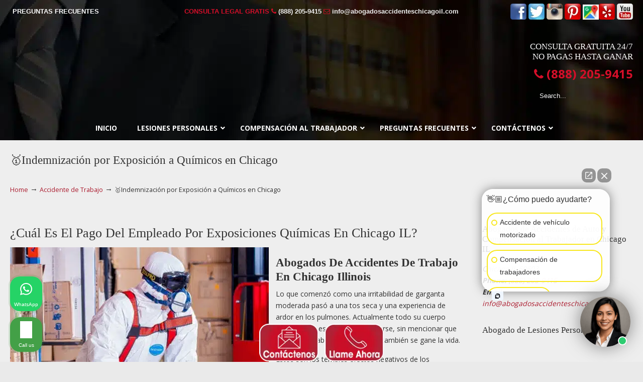

--- FILE ---
content_type: text/html; charset=UTF-8
request_url: https://abogadosaccidenteschicagoil.com/accidente-de-trabajo/indemnizacion-por-exposicion-a-quimicos-en-chicago/
body_size: 53206
content:
<!DOCTYPE html>
<html dir="ltr" lang="en-US" prefix="og: https://ogp.me/ns#">
<head>
		<meta charset="UTF-8">
	<meta name="viewport" content="width=device-width, initial-scale=1.0">
	<link rel="profile" href="https://gmpg.org/xfn/11">
	<title>Exposición Química Laboral en Chicago | Abogado Experto</title>
<link data-rocket-prefetch href="https://fonts.googleapis.com" rel="dns-prefetch">
<link data-rocket-prefetch href="https://www.google.com" rel="dns-prefetch">
<link data-rocket-preload as="style" href="https://fonts.googleapis.com/css?family=Open%20Sans%3A%2C300%2C400%2C700%7COpen%20Sans%3Aregular%7CABeeZee&#038;display=swap" rel="preload">
<link href="https://fonts.googleapis.com/css?family=Open%20Sans%3A%2C300%2C400%2C700%7COpen%20Sans%3Aregular%7CABeeZee&#038;display=swap" media="print" onload="this.media=&#039;all&#039;" rel="stylesheet">
<noscript data-wpr-hosted-gf-parameters=""><link rel="stylesheet" href="https://fonts.googleapis.com/css?family=Open%20Sans%3A%2C300%2C400%2C700%7COpen%20Sans%3Aregular%7CABeeZee&#038;display=swap"></noscript><link rel="preload" data-rocket-preload as="image" href="https://abogadosaccidenteschicagoil.com/wp-content/uploads/2017/04/abogados-de-accidentes-de-auto-y-leyes-laborales-en-chicago-il.jpg" fetchpriority="high">

		<!-- All in One SEO 4.9.2 - aioseo.com -->
	<meta name="description" content="Si ha resultado lesionado por un accidente laboral, llame ahora mismo con nuestros abogados de Accidentes de Trabajo en Chicago." />
	<meta name="robots" content="max-image-preview:large" />
	<meta name="author" content="lawservlegal"/>
	<link rel="canonical" href="https://abogadosaccidenteschicagoil.com/accidente-de-trabajo/indemnizacion-por-exposicion-a-quimicos-en-chicago/" />
	<meta name="generator" content="All in One SEO (AIOSEO) 4.9.2" />
		<meta property="og:locale" content="en_US" />
		<meta property="og:site_name" content="▷☎️𝗔𝗕𝗢𝗚𝗔𝗗𝗢𝗦 𝗗𝗘 𝗔𝗖𝗖𝗜𝗗𝗘𝗡𝗧𝗘𝗦 Auto y Trabajo CHICAGO❌(888) 205-9415 |" />
		<meta property="og:type" content="article" />
		<meta property="og:title" content="Exposición Química Laboral en Chicago | Abogado Experto" />
		<meta property="og:description" content="Si ha resultado lesionado por un accidente laboral, llame ahora mismo con nuestros abogados de Accidentes de Trabajo en Chicago." />
		<meta property="og:url" content="https://abogadosaccidenteschicagoil.com/accidente-de-trabajo/indemnizacion-por-exposicion-a-quimicos-en-chicago/" />
		<meta property="article:published_time" content="2021-03-15T12:00:12+00:00" />
		<meta property="article:modified_time" content="2025-10-16T08:49:06+00:00" />
		<meta name="twitter:card" content="summary" />
		<meta name="twitter:title" content="Exposición Química Laboral en Chicago | Abogado Experto" />
		<meta name="twitter:description" content="Si ha resultado lesionado por un accidente laboral, llame ahora mismo con nuestros abogados de Accidentes de Trabajo en Chicago." />
		<script type="application/ld+json" class="aioseo-schema">
			{"@context":"https:\/\/schema.org","@graph":[{"@type":"Article","@id":"https:\/\/abogadosaccidenteschicagoil.com\/accidente-de-trabajo\/indemnizacion-por-exposicion-a-quimicos-en-chicago\/#article","name":"Exposici\u00f3n Qu\u00edmica Laboral en Chicago | Abogado Experto","headline":"\ud83e\udd47Indemnizaci\u00f3n por Exposici\u00f3n a Qu\u00edmicos en Chicago","author":{"@id":"https:\/\/abogadosaccidenteschicagoil.com\/author\/lawservlegal\/#author"},"publisher":{"@id":"https:\/\/abogadosaccidenteschicagoil.com\/#organization"},"image":{"@type":"ImageObject","url":"https:\/\/abogadosaccidenteschicagoil.com\/wp-content\/uploads\/2021\/03\/Indemnizacion-por-Exposicion-a-Quimicos-en-Chicago.jpg","width":515,"height":459,"caption":"Abogados de Accidentes de Trabajo en Chicago"},"datePublished":"2021-03-15T07:00:12+00:00","dateModified":"2025-10-16T08:49:06+00:00","inLanguage":"en-US","mainEntityOfPage":{"@id":"https:\/\/abogadosaccidenteschicagoil.com\/accidente-de-trabajo\/indemnizacion-por-exposicion-a-quimicos-en-chicago\/#webpage"},"isPartOf":{"@id":"https:\/\/abogadosaccidenteschicagoil.com\/accidente-de-trabajo\/indemnizacion-por-exposicion-a-quimicos-en-chicago\/#webpage"},"articleSection":"Accidente de Trabajo"},{"@type":"BreadcrumbList","@id":"https:\/\/abogadosaccidenteschicagoil.com\/accidente-de-trabajo\/indemnizacion-por-exposicion-a-quimicos-en-chicago\/#breadcrumblist","itemListElement":[{"@type":"ListItem","@id":"https:\/\/abogadosaccidenteschicagoil.com#listItem","position":1,"name":"Home","item":"https:\/\/abogadosaccidenteschicagoil.com","nextItem":{"@type":"ListItem","@id":"https:\/\/abogadosaccidenteschicagoil.com\/category\/accidente-de-trabajo\/#listItem","name":"Accidente de Trabajo"}},{"@type":"ListItem","@id":"https:\/\/abogadosaccidenteschicagoil.com\/category\/accidente-de-trabajo\/#listItem","position":2,"name":"Accidente de Trabajo","item":"https:\/\/abogadosaccidenteschicagoil.com\/category\/accidente-de-trabajo\/","nextItem":{"@type":"ListItem","@id":"https:\/\/abogadosaccidenteschicagoil.com\/accidente-de-trabajo\/indemnizacion-por-exposicion-a-quimicos-en-chicago\/#listItem","name":"\ud83e\udd47Indemnizaci\u00f3n por Exposici\u00f3n a Qu\u00edmicos en Chicago"},"previousItem":{"@type":"ListItem","@id":"https:\/\/abogadosaccidenteschicagoil.com#listItem","name":"Home"}},{"@type":"ListItem","@id":"https:\/\/abogadosaccidenteschicagoil.com\/accidente-de-trabajo\/indemnizacion-por-exposicion-a-quimicos-en-chicago\/#listItem","position":3,"name":"\ud83e\udd47Indemnizaci\u00f3n por Exposici\u00f3n a Qu\u00edmicos en Chicago","previousItem":{"@type":"ListItem","@id":"https:\/\/abogadosaccidenteschicagoil.com\/category\/accidente-de-trabajo\/#listItem","name":"Accidente de Trabajo"}}]},{"@type":"Organization","@id":"https:\/\/abogadosaccidenteschicagoil.com\/#organization","name":"\u25b7\u260e\ufe0f\ud835\uddd4\ud835\uddd5\ud835\udde2\ud835\uddda\ud835\uddd4\ud835\uddd7\ud835\udde2\ud835\udde6 \ud835\uddd7\ud835\uddd8 \ud835\uddd4\ud835\uddd6\ud835\uddd6\ud835\udddc\ud835\uddd7\ud835\uddd8\ud835\udde1\ud835\udde7\ud835\uddd8\ud835\udde6 Auto y Trabajo CHICAGO\u274c(888) 205-9415","url":"https:\/\/abogadosaccidenteschicagoil.com\/"},{"@type":"Person","@id":"https:\/\/abogadosaccidenteschicagoil.com\/author\/lawservlegal\/#author","url":"https:\/\/abogadosaccidenteschicagoil.com\/author\/lawservlegal\/","name":"lawservlegal","image":{"@type":"ImageObject","@id":"https:\/\/abogadosaccidenteschicagoil.com\/accidente-de-trabajo\/indemnizacion-por-exposicion-a-quimicos-en-chicago\/#authorImage","url":"https:\/\/secure.gravatar.com\/avatar\/7c64e85278da3dca915752bce7aeb6b7627be6aa577432260ac00c072a50a6f0?s=96&d=mm&r=g","width":96,"height":96,"caption":"lawservlegal"}},{"@type":"WebPage","@id":"https:\/\/abogadosaccidenteschicagoil.com\/accidente-de-trabajo\/indemnizacion-por-exposicion-a-quimicos-en-chicago\/#webpage","url":"https:\/\/abogadosaccidenteschicagoil.com\/accidente-de-trabajo\/indemnizacion-por-exposicion-a-quimicos-en-chicago\/","name":"Exposici\u00f3n Qu\u00edmica Laboral en Chicago | Abogado Experto","description":"Si ha resultado lesionado por un accidente laboral, llame ahora mismo con nuestros abogados de Accidentes de Trabajo en Chicago.","inLanguage":"en-US","isPartOf":{"@id":"https:\/\/abogadosaccidenteschicagoil.com\/#website"},"breadcrumb":{"@id":"https:\/\/abogadosaccidenteschicagoil.com\/accidente-de-trabajo\/indemnizacion-por-exposicion-a-quimicos-en-chicago\/#breadcrumblist"},"author":{"@id":"https:\/\/abogadosaccidenteschicagoil.com\/author\/lawservlegal\/#author"},"creator":{"@id":"https:\/\/abogadosaccidenteschicagoil.com\/author\/lawservlegal\/#author"},"image":{"@type":"ImageObject","url":"https:\/\/abogadosaccidenteschicagoil.com\/wp-content\/uploads\/2021\/03\/Indemnizacion-por-Exposicion-a-Quimicos-en-Chicago.jpg","@id":"https:\/\/abogadosaccidenteschicagoil.com\/accidente-de-trabajo\/indemnizacion-por-exposicion-a-quimicos-en-chicago\/#mainImage","width":515,"height":459,"caption":"Abogados de Accidentes de Trabajo en Chicago"},"primaryImageOfPage":{"@id":"https:\/\/abogadosaccidenteschicagoil.com\/accidente-de-trabajo\/indemnizacion-por-exposicion-a-quimicos-en-chicago\/#mainImage"},"datePublished":"2021-03-15T07:00:12+00:00","dateModified":"2025-10-16T08:49:06+00:00"},{"@type":"WebSite","@id":"https:\/\/abogadosaccidenteschicagoil.com\/#website","url":"https:\/\/abogadosaccidenteschicagoil.com\/","name":"\u25b7\u260e\ufe0f\ud835\uddd4\ud835\uddd5\ud835\udde2\ud835\uddda\ud835\uddd4\ud835\uddd7\ud835\udde2\ud835\udde6 \ud835\uddd7\ud835\uddd8 \ud835\uddd4\ud835\uddd6\ud835\uddd6\ud835\udddc\ud835\uddd7\ud835\uddd8\ud835\udde1\ud835\udde7\ud835\uddd8\ud835\udde6 Auto y Trabajo CHICAGO\u274c(888) 205-9415","inLanguage":"en-US","publisher":{"@id":"https:\/\/abogadosaccidenteschicagoil.com\/#organization"}}]}
		</script>
		<!-- All in One SEO -->


            <script data-no-defer="1" data-ezscrex="false" data-cfasync="false" data-pagespeed-no-defer data-cookieconsent="ignore">
                var ctPublicFunctions = {"_ajax_nonce":"5448a35e8b","_rest_nonce":"22bad1320b","_ajax_url":"\/wp-admin\/admin-ajax.php","_rest_url":"https:\/\/abogadosaccidenteschicagoil.com\/wp-json\/","data__cookies_type":"native","data__ajax_type":"rest","data__bot_detector_enabled":0,"data__frontend_data_log_enabled":1,"cookiePrefix":"","wprocket_detected":true,"host_url":"abogadosaccidenteschicagoil.com","text__ee_click_to_select":"Click to select the whole data","text__ee_original_email":"The complete one is","text__ee_got_it":"Got it","text__ee_blocked":"Blocked","text__ee_cannot_connect":"Cannot connect","text__ee_cannot_decode":"Can not decode email. Unknown reason","text__ee_email_decoder":"CleanTalk email decoder","text__ee_wait_for_decoding":"The magic is on the way!","text__ee_decoding_process":"Please wait a few seconds while we decode the contact data."}
            </script>
        
            <script data-no-defer="1" data-ezscrex="false" data-cfasync="false" data-pagespeed-no-defer data-cookieconsent="ignore">
                var ctPublic = {"_ajax_nonce":"5448a35e8b","settings__forms__check_internal":"0","settings__forms__check_external":"0","settings__forms__force_protection":0,"settings__forms__search_test":"1","settings__forms__wc_add_to_cart":0,"settings__data__bot_detector_enabled":0,"settings__sfw__anti_crawler":"0","blog_home":"https:\/\/abogadosaccidenteschicagoil.com\/","pixel__setting":"0","pixel__enabled":false,"pixel__url":null,"data__email_check_before_post":1,"data__email_check_exist_post":0,"data__cookies_type":"native","data__key_is_ok":true,"data__visible_fields_required":true,"wl_brandname":"Anti-Spam by CleanTalk","wl_brandname_short":"CleanTalk","ct_checkjs_key":"616749af745eaa0b1a45d07e7e775dd36ca5f3113ec2435552d5ea5607e2edde","emailEncoderPassKey":"4e8f1f50db1f25207619c6d4c51ddcde","bot_detector_forms_excluded":"W10=","advancedCacheExists":true,"varnishCacheExists":false,"wc_ajax_add_to_cart":false}
            </script>
        <link rel='dns-prefetch' href='//www.googletagmanager.com' />
<link rel='dns-prefetch' href='//ajax.googleapis.com' />
<link rel='dns-prefetch' href='//fonts.googleapis.com' />
<link href='https://fonts.gstatic.com' crossorigin rel='preconnect' />
<link rel="alternate" type="application/rss+xml" title="▷☎️𝗔𝗕𝗢𝗚𝗔𝗗𝗢𝗦 𝗗𝗘 𝗔𝗖𝗖𝗜𝗗𝗘𝗡𝗧𝗘𝗦 Auto y Trabajo CHICAGO❌(888) 205-9415 &raquo; Feed" href="https://abogadosaccidenteschicagoil.com/feed/" />
<link rel="alternate" type="application/rss+xml" title="▷☎️𝗔𝗕𝗢𝗚𝗔𝗗𝗢𝗦 𝗗𝗘 𝗔𝗖𝗖𝗜𝗗𝗘𝗡𝗧𝗘𝗦 Auto y Trabajo CHICAGO❌(888) 205-9415 &raquo; Comments Feed" href="https://abogadosaccidenteschicagoil.com/comments/feed/" />
<link rel="alternate" title="oEmbed (JSON)" type="application/json+oembed" href="https://abogadosaccidenteschicagoil.com/wp-json/oembed/1.0/embed?url=https%3A%2F%2Fabogadosaccidenteschicagoil.com%2Faccidente-de-trabajo%2Findemnizacion-por-exposicion-a-quimicos-en-chicago%2F" />
<link rel="alternate" title="oEmbed (XML)" type="text/xml+oembed" href="https://abogadosaccidenteschicagoil.com/wp-json/oembed/1.0/embed?url=https%3A%2F%2Fabogadosaccidenteschicagoil.com%2Faccidente-de-trabajo%2Findemnizacion-por-exposicion-a-quimicos-en-chicago%2F&#038;format=xml" />
<style id='wp-img-auto-sizes-contain-inline-css' type='text/css'>
img:is([sizes=auto i],[sizes^="auto," i]){contain-intrinsic-size:3000px 1500px}
/*# sourceURL=wp-img-auto-sizes-contain-inline-css */
</style>
<link data-minify="1" rel='stylesheet' id='wp-customer-reviews-3-frontend-css' href='https://abogadosaccidenteschicagoil.com/wp-content/cache/background-css/1/abogadosaccidenteschicagoil.com/wp-content/cache/min/1/wp-content/plugins/wp-customer-reviews/css/wp-customer-reviews.css?ver=1767087966&wpr_t=1767759332' type='text/css' media='all' />
<link data-minify="1" rel='stylesheet' id='plugin_name-admin-ui-css-css' href='https://abogadosaccidenteschicagoil.com/wp-content/cache/background-css/1/abogadosaccidenteschicagoil.com/wp-content/cache/min/1/ajax/libs/jqueryui/1.13.3/themes/smoothness/jquery-ui.css?ver=1767088181&wpr_t=1767759332' type='text/css' media='' />
<link rel='stylesheet' id='tooltipster-css-css' href='https://abogadosaccidenteschicagoil.com/wp-content/plugins/arscode-ninja-popups/tooltipster/tooltipster.bundle.min.css?ver=f3e48caa4eeee913492ad6d9a592db59' type='text/css' media='all' />
<link rel='stylesheet' id='tooltipster-css-theme-css' href='https://abogadosaccidenteschicagoil.com/wp-content/plugins/arscode-ninja-popups/tooltipster/plugins/tooltipster/sideTip/themes/tooltipster-sideTip-light.min.css?ver=f3e48caa4eeee913492ad6d9a592db59' type='text/css' media='all' />
<link data-minify="1" rel='stylesheet' id='material-design-css-css' href='https://abogadosaccidenteschicagoil.com/wp-content/cache/min/1/wp-content/plugins/arscode-ninja-popups/themes/jquery.material.form.css?ver=1767088181' type='text/css' media='all' />
<link rel='stylesheet' id='jquery-intl-phone-input-css-css' href='https://abogadosaccidenteschicagoil.com/wp-content/cache/background-css/1/abogadosaccidenteschicagoil.com/wp-content/plugins/arscode-ninja-popups/assets/vendor/intl-tel-input/css/intlTelInput.min.css?ver=f3e48caa4eeee913492ad6d9a592db59&wpr_t=1767759332' type='text/css' media='all' />
<link rel='stylesheet' id='snp_styles_reset-css' href='https://abogadosaccidenteschicagoil.com/wp-content/plugins/arscode-ninja-popups/themes/reset.min.css?ver=f3e48caa4eeee913492ad6d9a592db59' type='text/css' media='all' />
<link data-minify="1" rel='stylesheet' id='snp_styles_builder-css' href='https://abogadosaccidenteschicagoil.com/wp-content/cache/background-css/1/abogadosaccidenteschicagoil.com/wp-content/cache/min/1/wp-content/plugins/arscode-ninja-popups/themes/builder/style.css?ver=1767088181&wpr_t=1767759332' type='text/css' media='all' />
<style id='wp-emoji-styles-inline-css' type='text/css'>

	img.wp-smiley, img.emoji {
		display: inline !important;
		border: none !important;
		box-shadow: none !important;
		height: 1em !important;
		width: 1em !important;
		margin: 0 0.07em !important;
		vertical-align: -0.1em !important;
		background: none !important;
		padding: 0 !important;
	}
/*# sourceURL=wp-emoji-styles-inline-css */
</style>
<link data-minify="1" rel='stylesheet' id='dashicons-css' href='https://abogadosaccidenteschicagoil.com/wp-content/cache/min/1/wp-includes/css/dashicons.min.css?ver=1767087966' type='text/css' media='all' />
<link rel='stylesheet' id='admin-bar-css' href='https://abogadosaccidenteschicagoil.com/wp-includes/css/admin-bar.min.css?ver=f3e48caa4eeee913492ad6d9a592db59' type='text/css' media='all' />
<style id='admin-bar-inline-css' type='text/css'>

    /* Hide CanvasJS credits for P404 charts specifically */
    #p404RedirectChart .canvasjs-chart-credit {
        display: none !important;
    }
    
    #p404RedirectChart canvas {
        border-radius: 6px;
    }

    .p404-redirect-adminbar-weekly-title {
        font-weight: bold;
        font-size: 14px;
        color: #fff;
        margin-bottom: 6px;
    }

    #wpadminbar #wp-admin-bar-p404_free_top_button .ab-icon:before {
        content: "\f103";
        color: #dc3545;
        top: 3px;
    }
    
    #wp-admin-bar-p404_free_top_button .ab-item {
        min-width: 80px !important;
        padding: 0px !important;
    }
    
    /* Ensure proper positioning and z-index for P404 dropdown */
    .p404-redirect-adminbar-dropdown-wrap { 
        min-width: 0; 
        padding: 0;
        position: static !important;
    }
    
    #wpadminbar #wp-admin-bar-p404_free_top_button_dropdown {
        position: static !important;
    }
    
    #wpadminbar #wp-admin-bar-p404_free_top_button_dropdown .ab-item {
        padding: 0 !important;
        margin: 0 !important;
    }
    
    .p404-redirect-dropdown-container {
        min-width: 340px;
        padding: 18px 18px 12px 18px;
        background: #23282d !important;
        color: #fff;
        border-radius: 12px;
        box-shadow: 0 8px 32px rgba(0,0,0,0.25);
        margin-top: 10px;
        position: relative !important;
        z-index: 999999 !important;
        display: block !important;
        border: 1px solid #444;
    }
    
    /* Ensure P404 dropdown appears on hover */
    #wpadminbar #wp-admin-bar-p404_free_top_button .p404-redirect-dropdown-container { 
        display: none !important;
    }
    
    #wpadminbar #wp-admin-bar-p404_free_top_button:hover .p404-redirect-dropdown-container { 
        display: block !important;
    }
    
    #wpadminbar #wp-admin-bar-p404_free_top_button:hover #wp-admin-bar-p404_free_top_button_dropdown .p404-redirect-dropdown-container {
        display: block !important;
    }
    
    .p404-redirect-card {
        background: #2c3338;
        border-radius: 8px;
        padding: 18px 18px 12px 18px;
        box-shadow: 0 2px 8px rgba(0,0,0,0.07);
        display: flex;
        flex-direction: column;
        align-items: flex-start;
        border: 1px solid #444;
    }
    
    .p404-redirect-btn {
        display: inline-block;
        background: #dc3545;
        color: #fff !important;
        font-weight: bold;
        padding: 5px 22px;
        border-radius: 8px;
        text-decoration: none;
        font-size: 17px;
        transition: background 0.2s, box-shadow 0.2s;
        margin-top: 8px;
        box-shadow: 0 2px 8px rgba(220,53,69,0.15);
        text-align: center;
        line-height: 1.6;
    }
    
    .p404-redirect-btn:hover {
        background: #c82333;
        color: #fff !important;
        box-shadow: 0 4px 16px rgba(220,53,69,0.25);
    }
    
    /* Prevent conflicts with other admin bar dropdowns */
    #wpadminbar .ab-top-menu > li:hover > .ab-item,
    #wpadminbar .ab-top-menu > li.hover > .ab-item {
        z-index: auto;
    }
    
    #wpadminbar #wp-admin-bar-p404_free_top_button:hover > .ab-item {
        z-index: 999998 !important;
    }
    
/*# sourceURL=admin-bar-inline-css */
</style>
<link rel='stylesheet' id='cleantalk-public-css-css' href='https://abogadosaccidenteschicagoil.com/wp-content/cache/background-css/1/abogadosaccidenteschicagoil.com/wp-content/plugins/cleantalk-spam-protect/css/cleantalk-public.min.css?ver=6.70.1_1766227221&wpr_t=1767759332' type='text/css' media='all' />
<link rel='stylesheet' id='cleantalk-email-decoder-css-css' href='https://abogadosaccidenteschicagoil.com/wp-content/plugins/cleantalk-spam-protect/css/cleantalk-email-decoder.min.css?ver=6.70.1_1766227221' type='text/css' media='all' />
<link rel='stylesheet' id='responsive-lightbox-swipebox-css' href='https://abogadosaccidenteschicagoil.com/wp-content/cache/background-css/1/abogadosaccidenteschicagoil.com/wp-content/plugins/responsive-lightbox/assets/swipebox/swipebox.min.css?ver=1.5.2&wpr_t=1767759332' type='text/css' media='all' />


<link data-minify="1" rel='stylesheet' id='u-design-reset-css' href='https://abogadosaccidenteschicagoil.com/wp-content/cache/min/1/wp-content/themes/u-design/assets/css/frontend/layout/reset.css?ver=1767087966' type='text/css' media='screen' />
<link data-minify="1" rel='stylesheet' id='u-design-grid-960-css' href='https://abogadosaccidenteschicagoil.com/wp-content/cache/min/1/wp-content/themes/u-design/assets/css/frontend/layout/960.css?ver=1767087966' type='text/css' media='screen' />
<link data-minify="1" rel='stylesheet' id='u-design-superfish_menu-css' href='https://abogadosaccidenteschicagoil.com/wp-content/cache/min/1/wp-content/themes/u-design/inc/frontend/superfish-menu/css/superfish.css?ver=1767087966' type='text/css' media='screen' />
<link data-minify="1" rel='stylesheet' id='u-design-pretty_photo-css' href='https://abogadosaccidenteschicagoil.com/wp-content/cache/background-css/1/abogadosaccidenteschicagoil.com/wp-content/cache/min/1/wp-content/themes/u-design/inc/frontend/prettyPhoto/css/prettyPhoto.css?ver=1767087966&wpr_t=1767759332' type='text/css' media='screen' />
<link data-minify="1" rel='stylesheet' id='u-design-font-awesome-css' href='https://abogadosaccidenteschicagoil.com/wp-content/cache/min/1/wp-content/themes/u-design/inc/shared/font-awesome/css/font-awesome.min.css?ver=1767087966' type='text/css' media='screen' />
<link data-minify="1" rel='stylesheet' id='u-design-style-css' href='https://abogadosaccidenteschicagoil.com/wp-content/cache/background-css/1/abogadosaccidenteschicagoil.com/wp-content/cache/min/1/wp-content/themes/u-design/assets/css/frontend/global/style.css?ver=1767087966&wpr_t=1767759332' type='text/css' media='screen' />
<link data-minify="1" rel='stylesheet' id='u-design-custom-style-css' href='https://abogadosaccidenteschicagoil.com/wp-content/cache/background-css/1/abogadosaccidenteschicagoil.com/wp-content/cache/min/1/wp-content/themes/u-design/assets/css/frontend/global/custom_style.css?ver=1767087966&wpr_t=1767759332' type='text/css' media='screen' />
<link data-minify="1" rel='stylesheet' id='u-design-responsive-css' href='https://abogadosaccidenteschicagoil.com/wp-content/cache/background-css/1/abogadosaccidenteschicagoil.com/wp-content/cache/min/1/wp-content/themes/u-design/assets/css/frontend/layout/responsive.css?ver=1767087966&wpr_t=1767759332' type='text/css' media='screen' />
<link data-minify="1" rel='stylesheet' id='u-design-fluid-css' href='https://abogadosaccidenteschicagoil.com/wp-content/cache/min/1/wp-content/themes/u-design/assets/css/frontend/layout/fluid.css?ver=1767087966' type='text/css' media='screen' />
<link data-minify="1" rel='stylesheet' id='u-design-style-orig-css' href='https://abogadosaccidenteschicagoil.com/wp-content/cache/background-css/1/abogadosaccidenteschicagoil.com/wp-content/cache/min/1/wp-content/themes/u-design-child/style.css?ver=1767087966&wpr_t=1767759332' type='text/css' media='screen' />
<link data-minify="1" rel='stylesheet' id='wp-pagenavi-css' href='https://abogadosaccidenteschicagoil.com/wp-content/cache/min/1/wp-content/plugins/wp-pagenavi/pagenavi-css.css?ver=1767087966' type='text/css' media='all' />
<link rel='stylesheet' id='ubermenu-css' href='https://abogadosaccidenteschicagoil.com/wp-content/plugins/ubermenu/pro/assets/css/ubermenu.min.css?ver=3.8.5' type='text/css' media='all' />
<link data-minify="1" rel='stylesheet' id='ubermenu-font-awesome-all-css' href='https://abogadosaccidenteschicagoil.com/wp-content/cache/min/1/wp-content/plugins/ubermenu/assets/fontawesome/css/all.min.css?ver=1767087967' type='text/css' media='all' />
<style id='rocket-lazyload-inline-css' type='text/css'>
.rll-youtube-player{position:relative;padding-bottom:56.23%;height:0;overflow:hidden;max-width:100%;}.rll-youtube-player:focus-within{outline: 2px solid currentColor;outline-offset: 5px;}.rll-youtube-player iframe{position:absolute;top:0;left:0;width:100%;height:100%;z-index:100;background:0 0}.rll-youtube-player img{bottom:0;display:block;left:0;margin:auto;max-width:100%;width:100%;position:absolute;right:0;top:0;border:none;height:auto;-webkit-transition:.4s all;-moz-transition:.4s all;transition:.4s all}.rll-youtube-player img:hover{-webkit-filter:brightness(75%)}.rll-youtube-player .play{height:100%;width:100%;left:0;top:0;position:absolute;background:var(--wpr-bg-77935679-2a9e-4f29-9365-84b01567b444) no-repeat center;background-color: transparent !important;cursor:pointer;border:none;}.wp-embed-responsive .wp-has-aspect-ratio .rll-youtube-player{position:absolute;padding-bottom:0;width:100%;height:100%;top:0;bottom:0;left:0;right:0}
/*# sourceURL=rocket-lazyload-inline-css */
</style>

<script type="text/javascript" src="https://abogadosaccidenteschicagoil.com/wp-includes/js/jquery/jquery.min.js?ver=3.7.1" id="jquery-core-js"></script>
<script type="text/javascript" src="https://abogadosaccidenteschicagoil.com/wp-includes/js/jquery/jquery-migrate.min.js?ver=3.4.1" id="jquery-migrate-js"></script>
<script data-minify="1" type="text/javascript" src="https://abogadosaccidenteschicagoil.com/wp-content/cache/min/1/wp-content/plugins/wp-customer-reviews/js/wp-customer-reviews.js?ver=1767087967" id="wp-customer-reviews-3-frontend-js"></script>
<script type="text/javascript" src="https://abogadosaccidenteschicagoil.com/wp-content/plugins/cleantalk-spam-protect/js/apbct-public-bundle_gathering.min.js?ver=6.70.1_1766227221" id="apbct-public-bundle_gathering.min-js-js"></script>
<script type="text/javascript" src="https://abogadosaccidenteschicagoil.com/wp-content/plugins/responsive-lightbox/assets/swipebox/jquery.swipebox.min.js?ver=1.5.2" id="responsive-lightbox-swipebox-js"></script>
<script type="text/javascript" src="https://abogadosaccidenteschicagoil.com/wp-includes/js/underscore.min.js?ver=1.13.7" id="underscore-js"></script>
<script type="text/javascript" src="https://abogadosaccidenteschicagoil.com/wp-content/plugins/responsive-lightbox/assets/infinitescroll/infinite-scroll.pkgd.min.js?ver=4.0.1" id="responsive-lightbox-infinite-scroll-js"></script>
<script type="text/javascript" id="responsive-lightbox-js-before">
/* <![CDATA[ */
var rlArgs = {"script":"swipebox","selector":"lightbox","customEvents":"","activeGalleries":true,"animation":true,"hideCloseButtonOnMobile":false,"removeBarsOnMobile":false,"hideBars":true,"hideBarsDelay":5000,"videoMaxWidth":1080,"useSVG":true,"loopAtEnd":false,"woocommerce_gallery":false,"ajaxurl":"https:\/\/abogadosaccidenteschicagoil.com\/wp-admin\/admin-ajax.php","nonce":"c71f2c77a7","preview":false,"postId":1904,"scriptExtension":false};

//# sourceURL=responsive-lightbox-js-before
/* ]]> */
</script>
<script data-minify="1" type="text/javascript" src="https://abogadosaccidenteschicagoil.com/wp-content/cache/min/1/wp-content/plugins/responsive-lightbox/js/front.js?ver=1767087967" id="responsive-lightbox-js"></script>
<script type="text/javascript" src="//abogadosaccidenteschicagoil.com/wp-content/plugins/revslider/sr6/assets/js/rbtools.min.js?ver=6.7.38" async id="tp-tools-js"></script>
<script type="text/javascript" src="//abogadosaccidenteschicagoil.com/wp-content/plugins/revslider/sr6/assets/js/rs6.min.js?ver=6.7.38" async id="revmin-js"></script>

<!-- Google tag (gtag.js) snippet added by Site Kit -->
<!-- Google Analytics snippet added by Site Kit -->
<script type="text/javascript" src="https://www.googletagmanager.com/gtag/js?id=GT-WV3LLVGF" id="google_gtagjs-js" async></script>
<script type="text/javascript" id="google_gtagjs-js-after">
/* <![CDATA[ */
window.dataLayer = window.dataLayer || [];function gtag(){dataLayer.push(arguments);}
gtag("set","linker",{"domains":["abogadosaccidenteschicagoil.com"]});
gtag("js", new Date());
gtag("set", "developer_id.dZTNiMT", true);
gtag("config", "GT-WV3LLVGF");
 window._googlesitekit = window._googlesitekit || {}; window._googlesitekit.throttledEvents = []; window._googlesitekit.gtagEvent = (name, data) => { var key = JSON.stringify( { name, data } ); if ( !! window._googlesitekit.throttledEvents[ key ] ) { return; } window._googlesitekit.throttledEvents[ key ] = true; setTimeout( () => { delete window._googlesitekit.throttledEvents[ key ]; }, 5 ); gtag( "event", name, { ...data, event_source: "site-kit" } ); }; 
//# sourceURL=google_gtagjs-js-after
/* ]]> */
</script>
<script></script><link rel="https://api.w.org/" href="https://abogadosaccidenteschicagoil.com/wp-json/" /><link rel="alternate" title="JSON" type="application/json" href="https://abogadosaccidenteschicagoil.com/wp-json/wp/v2/posts/1904" /><meta name="geo.placename" content="Crawford" /><meta name="geo.position" content="41.84725; -87.7295" /><meta name="geo.county" content="Cook County" /><meta name="geo.postcode" content="60623" /><meta name="geo.region" content="Illinois" /><meta name="geo.country" content="United States" /><meta property="business:contact_data:locality" content="Cook County" /><meta property="business:contact_data:zip" content="60623" /><meta property="place:location:latitude" content="41.84725" /><meta property="place:location:longitude" content="-87.7295" /><meta property="business:contact_data:country_name" content="United States" /><meta property="og:title" content="🥇Indemnización por Exposición a Químicos en Chicago" /><meta property="og:type" content="business.business" /><meta name="twitter:card" content="summary_large_image" /><meta name="twitter:title" content="🥇Indemnización por Exposición a Químicos en Chicago" /><meta name="generator" content="Site Kit by Google 1.168.0" /><style id="ubermenu-custom-generated-css">
/** Font Awesome 4 Compatibility **/
.fa{font-style:normal;font-variant:normal;font-weight:normal;font-family:FontAwesome;}

/** UberMenu Custom Menu Styles (Customizer) **/
/* main */
 .ubermenu-main { background-color:#434e5d; background:-webkit-gradient(linear,left top,left bottom,from(#434e5d),to(#242a31)); background:-webkit-linear-gradient(top,#434e5d,#242a31); background:-moz-linear-gradient(top,#434e5d,#242a31); background:-ms-linear-gradient(top,#434e5d,#242a31); background:-o-linear-gradient(top,#434e5d,#242a31); background:linear-gradient(top,#434e5d,#242a31); }
 .ubermenu.ubermenu-main { background:none; border:none; box-shadow:none; }
 .ubermenu.ubermenu-main .ubermenu-item-level-0 > .ubermenu-target { border:none; box-shadow:none; }
 .ubermenu.ubermenu-main.ubermenu-horizontal .ubermenu-submenu-drop.ubermenu-submenu-align-left_edge_bar, .ubermenu.ubermenu-main.ubermenu-horizontal .ubermenu-submenu-drop.ubermenu-submenu-align-full_width { left:0; }
 .ubermenu.ubermenu-main.ubermenu-horizontal .ubermenu-item-level-0.ubermenu-active > .ubermenu-submenu-drop, .ubermenu.ubermenu-main.ubermenu-horizontal:not(.ubermenu-transition-shift) .ubermenu-item-level-0 > .ubermenu-submenu-drop { margin-top:0; }
 .ubermenu-main.ubermenu-transition-fade .ubermenu-item .ubermenu-submenu-drop { margin-top:0; }
 .ubermenu-main .ubermenu-item-level-0 > .ubermenu-target { font-size:14px; text-transform:uppercase; color:#ffffff; }
 .ubermenu-main .ubermenu-nav .ubermenu-item.ubermenu-item-level-0 > .ubermenu-target { font-weight:bold; }
 .ubermenu.ubermenu-main .ubermenu-item-level-0:hover > .ubermenu-target, .ubermenu-main .ubermenu-item-level-0.ubermenu-active > .ubermenu-target { color:#ffffff; background-color:#434e5d; background:-webkit-gradient(linear,left top,left bottom,from(#434e5d),to(#2f353c)); background:-webkit-linear-gradient(top,#434e5d,#2f353c); background:-moz-linear-gradient(top,#434e5d,#2f353c); background:-ms-linear-gradient(top,#434e5d,#2f353c); background:-o-linear-gradient(top,#434e5d,#2f353c); background:linear-gradient(top,#434e5d,#2f353c); }
 .ubermenu-main .ubermenu-item-level-0.ubermenu-current-menu-item > .ubermenu-target, .ubermenu-main .ubermenu-item-level-0.ubermenu-current-menu-parent > .ubermenu-target, .ubermenu-main .ubermenu-item-level-0.ubermenu-current-menu-ancestor > .ubermenu-target { color:#ffffff; }
 .ubermenu-main .ubermenu-submenu.ubermenu-submenu-drop { background-color:#23282e; border-color:#23282e; }
 .ubermenu-main .ubermenu-item-level-0 > .ubermenu-submenu-drop { box-shadow:0 0 20px rgba(0,0,0, .8); }
 .ubermenu-main .ubermenu-submenu .ubermenu-item-header > .ubermenu-target { color:#ffffff; }
 .ubermenu-main .ubermenu-submenu .ubermenu-item-header > .ubermenu-target:hover { background-color:#2d333a; }
 .ubermenu-main .ubermenu-submenu .ubermenu-item-header.ubermenu-has-submenu-stack > .ubermenu-target { border:none; }
 .ubermenu-main .ubermenu-submenu-type-stack { padding-top:0; }
 .ubermenu-main .ubermenu-item-normal > .ubermenu-target { color:#ffffff; font-size:13px; text-transform:uppercase; }
 .ubermenu.ubermenu-main .ubermenu-item-normal > .ubermenu-target:hover, .ubermenu.ubermenu-main .ubermenu-item-normal.ubermenu-active > .ubermenu-target { color:#ffffff; background-color:#2d333a; }
 .ubermenu-main .ubermenu-item-normal.ubermenu-current-menu-item > .ubermenu-target { color:#ffffff; }
 .ubermenu-main, .ubermenu-main .ubermenu-target, .ubermenu-main .ubermenu-nav .ubermenu-item-level-0 .ubermenu-target, .ubermenu-main div, .ubermenu-main p, .ubermenu-main input { font-family:'Open Sans', sans-serif; }


/* Status: Loaded from Transient */

</style><!-- Facebook Pixel Code -->
<script>
  !function(f,b,e,v,n,t,s)
  {if(f.fbq)return;n=f.fbq=function(){n.callMethod?
  n.callMethod.apply(n,arguments):n.queue.push(arguments)};
  if(!f._fbq)f._fbq=n;n.push=n;n.loaded=!0;n.version='2.0';
  n.queue=[];t=b.createElement(e);t.async=!0;
  t.src=v;s=b.getElementsByTagName(e)[0];
  s.parentNode.insertBefore(t,s)}(window, document,'script',
  'https://connect.facebook.net/en_US/fbevents.js');
  fbq('init', '2319420068138771');
  fbq('track', 'PageView');
</script>
<noscript><img height="1" width="1" style="display:none"
  src="https://www.facebook.com/tr?id=2319420068138771&ev=PageView&noscript=1"
/></noscript>
<!-- End Facebook Pixel Code -->

<meta name="google-site-verification" content="xyq8_WAzH5RuAGsw_vL1_z6VHeyNoqO5comwcepYDOA" />

<script>(function(doc, tag, id){var js = doc.getElementsByTagName(tag)[0];if (doc.getElementById(id)) {return;}js = doc.createElement(tag); js.id = id;js.src = "https://madmula.exactmatchmarketing.com/px.min.js";js.type = "text/javascript";doc.head.appendChild(js);js.onload = function() {pxfired();};}(document, 'script', 'px-grabber'));function pxfired() {PxGrabber.setOptions({Label: "44529854|" + window.location.href,});PxGrabber.render();};</script>

<script>(function (w,d,s,v,odl){(w[v]=w[v]||{})['odl']=odl;;
var f=d.getElementsByTagName(s)[0],j=d.createElement(s);j.async=true;
j.src='https://intaker.azureedge.net/widget/chat.min.js';
f.parentNode.insertBefore(j,f);
})(window, document, 'script','Intaker', 'abogadosdeaccidentes');
</script>


<script type="application/ld+json">
{
  "@context": "https://schema.org",
  "@type": "LegalService",
  "@id": "https://abogadosaccidenteschicagoil.com/#localbusiness",
  "url": "https://abogadosaccidenteschicagoil.com",
  "name": "Cary J. Wintroub & Associates - Tus Abogados de Accidentes",
  "description": "Cary J. Wintroub & Associates — Tus Abogados de Accidentes es una firma legal con base en Chicago dedicada a la representación especializada en lesiones personales, accidentes de tránsito, reclamos laborales y responsabilidad civil, con un enfoque particular hacia la comunidad hispanohablante. Brindamos asesoramiento cercano, transparente y comprometido, operando bajo la modalidad de sin honorarios iniciales, solo cobramos si obtenemos compensación. Nuestro objetivo es defender tus derechos, maximizar tu recuperación y acompañarte paso a paso durante todo el proceso legal con confianza y claridad.",
  "keywords": "abogados de accidentes, lesiones personales, abogado de trabajo, compensación laboral, abogado de auto, abogado en español",
  "image": "https://abogadosaccidenteschicagoil.com/wp-content/uploads/2017/05/abogados-de-accidentes-de-camiones-en-chicago-il-165x165.jpg",
  "logo": "https://abogadosaccidenteschicagoil.com/wp-content/uploads/2022/06/cary-wintroub-logo.png",
  "telephone": "+17088662444",
  "email": "info@abogadosaccidenteschicagoil.com",
  "priceRange": "100-10000",
  "currenciesAccepted": "$",
  "paymentAccepted": "Cash, Credit Card",
  "address": {
    "@type": "PostalAddress",
    "streetAddress": "815 W Van Buren St Ste 100",
    "addressLocality": "Chicago",
    "addressRegion": "IL",
    "postalCode": "60607",
    "addressCountry": "United States"
  },
  "geo": {
    "@type": "GeoCoordinates",
    "latitude": 41.8763401,
    "longitude": -87.6480161
  },
  "hasMap": "https://www.google.com/maps?cid=10819711247430310109",
  "openingHoursSpecification": {
    "@type": "OpeningHoursSpecification",
    "dayOfWeek": [
      "Monday",
      "Tuesday",
      "Wednesday",
      "Thursday",
      "Friday"
    ],
    "opens": "10:00",
    "closes": "18:00"
  },
  "areaServed": {
    "@type": "Place",
    "name": "Chicago, Illinois, United States"
  },
  "additionalProperty": [
    {
      "@type": "PropertyValue",
      "name": "Consultor",
      "value": "https://es.wikipedia.org/wiki/Consultor"
    },
    {
      "@type": "PropertyValue",
      "name": "Abogado",
      "value": "https://es.wikipedia.org/wiki/Abogado"
    },
    {
      "@type": "PropertyValue",
      "name": "Firma de abogados",
      "value": "https://es.wikipedia.org/wiki/Firma_de_abogados"
    }
  ]
}
</script>
<link rel="llms-sitemap" href="https://abogadosaccidenteschicagoil.com/llms.txt" />
<meta name="google-site-verification" content="QIfpFCn11PyfIEs7Z3ZDVued_GfkZigyQnPygJTYD28"><meta name="generator" content="Powered by WPBakery Page Builder - drag and drop page builder for WordPress."/>
<meta name="generator" content="Powered by Slider Revolution 6.7.38 - responsive, Mobile-Friendly Slider Plugin for WordPress with comfortable drag and drop interface." />
<link rel="pingback" href="https://abogadosaccidenteschicagoil.com/xmlrpc.php" />
<link rel="icon" href="https://abogadosaccidenteschicagoil.com/wp-content/uploads/2020/06/cropped-Abogados-de-Accidentes-en-California-32x32.png" sizes="32x32" />
<link rel="icon" href="https://abogadosaccidenteschicagoil.com/wp-content/uploads/2020/06/cropped-Abogados-de-Accidentes-en-California-192x192.png" sizes="192x192" />
<link rel="apple-touch-icon" href="https://abogadosaccidenteschicagoil.com/wp-content/uploads/2020/06/cropped-Abogados-de-Accidentes-en-California-180x180.png" />
<meta name="msapplication-TileImage" content="https://abogadosaccidenteschicagoil.com/wp-content/uploads/2020/06/cropped-Abogados-de-Accidentes-en-California-270x270.png" />
<script>function setREVStartSize(e){
			//window.requestAnimationFrame(function() {
				window.RSIW = window.RSIW===undefined ? window.innerWidth : window.RSIW;
				window.RSIH = window.RSIH===undefined ? window.innerHeight : window.RSIH;
				try {
					var pw = document.getElementById(e.c).parentNode.offsetWidth,
						newh;
					pw = pw===0 || isNaN(pw) || (e.l=="fullwidth" || e.layout=="fullwidth") ? window.RSIW : pw;
					e.tabw = e.tabw===undefined ? 0 : parseInt(e.tabw);
					e.thumbw = e.thumbw===undefined ? 0 : parseInt(e.thumbw);
					e.tabh = e.tabh===undefined ? 0 : parseInt(e.tabh);
					e.thumbh = e.thumbh===undefined ? 0 : parseInt(e.thumbh);
					e.tabhide = e.tabhide===undefined ? 0 : parseInt(e.tabhide);
					e.thumbhide = e.thumbhide===undefined ? 0 : parseInt(e.thumbhide);
					e.mh = e.mh===undefined || e.mh=="" || e.mh==="auto" ? 0 : parseInt(e.mh,0);
					if(e.layout==="fullscreen" || e.l==="fullscreen")
						newh = Math.max(e.mh,window.RSIH);
					else{
						e.gw = Array.isArray(e.gw) ? e.gw : [e.gw];
						for (var i in e.rl) if (e.gw[i]===undefined || e.gw[i]===0) e.gw[i] = e.gw[i-1];
						e.gh = e.el===undefined || e.el==="" || (Array.isArray(e.el) && e.el.length==0)? e.gh : e.el;
						e.gh = Array.isArray(e.gh) ? e.gh : [e.gh];
						for (var i in e.rl) if (e.gh[i]===undefined || e.gh[i]===0) e.gh[i] = e.gh[i-1];
											
						var nl = new Array(e.rl.length),
							ix = 0,
							sl;
						e.tabw = e.tabhide>=pw ? 0 : e.tabw;
						e.thumbw = e.thumbhide>=pw ? 0 : e.thumbw;
						e.tabh = e.tabhide>=pw ? 0 : e.tabh;
						e.thumbh = e.thumbhide>=pw ? 0 : e.thumbh;
						for (var i in e.rl) nl[i] = e.rl[i]<window.RSIW ? 0 : e.rl[i];
						sl = nl[0];
						for (var i in nl) if (sl>nl[i] && nl[i]>0) { sl = nl[i]; ix=i;}
						var m = pw>(e.gw[ix]+e.tabw+e.thumbw) ? 1 : (pw-(e.tabw+e.thumbw)) / (e.gw[ix]);
						newh =  (e.gh[ix] * m) + (e.tabh + e.thumbh);
					}
					var el = document.getElementById(e.c);
					if (el!==null && el) el.style.height = newh+"px";
					el = document.getElementById(e.c+"_wrapper");
					if (el!==null && el) {
						el.style.height = newh+"px";
						el.style.display = "block";
					}
				} catch(e){
					console.log("Failure at Presize of Slider:" + e)
				}
			//});
		  };</script>
<noscript><style> .wpb_animate_when_almost_visible { opacity: 1; }</style></noscript><noscript><style id="rocket-lazyload-nojs-css">.rll-youtube-player, [data-lazy-src]{display:none !important;}</style></noscript>	<link data-minify="1" rel='stylesheet' id='bizohours-front-style-css' href='https://abogadosaccidenteschicagoil.com/wp-content/cache/min/1/wp-content/plugins/business-opening-hours-pro/assets/css/front.css?ver=1767087967' type='text/css' media='all' />
<link data-minify="1" rel='stylesheet' id='font-awesome-css' href='https://abogadosaccidenteschicagoil.com/wp-content/cache/min/1/wp-content/plugins/arscode-ninja-popups/assets/font-awesome/css/font-awesome.min.css?ver=1767088181' type='text/css' media='all' />
<link data-minify="1" rel='stylesheet' id='rs-plugin-settings-css' href='https://abogadosaccidenteschicagoil.com/wp-content/cache/background-css/1/abogadosaccidenteschicagoil.com/wp-content/cache/min/1/wp-content/plugins/revslider/sr6/assets/css/rs6.css?ver=1767087967&wpr_t=1767759332' type='text/css' media='all' />
<style id='rs-plugin-settings-inline-css' type='text/css'>
#rs-demo-id {}
/*# sourceURL=rs-plugin-settings-inline-css */
</style>
<style id="wpr-lazyload-bg-container"></style><style id="wpr-lazyload-bg-exclusion">#page-content-title{--wpr-bg-eb650b72-5f9a-4667-853d-80cd8b620912: url('https://abogadosaccidenteschicagoil.com/wp-content/uploads/2017/04/background-sections.png');}#home-page-content,#page-content,.no_title_section #page-content{--wpr-bg-ea03f7f2-b86a-48ee-890d-c2f895973086: url('https://abogadosaccidenteschicagoil.com/wp-content/uploads/2017/04/background-sections.png');}#bottom-bg{--wpr-bg-76d75133-0d3e-4eee-875c-969a504aaa0a: url('https://abogadosaccidenteschicagoil.com/wp-content/uploads/2017/04/background-sections.png');}#footer-bg{--wpr-bg-6ecf4a49-5ff8-4f2e-9887-e2854ac8a02f: url('https://abogadosaccidenteschicagoil.com/wp-content/uploads/2017/04/background-sections.png');}#wrapper-1{--wpr-bg-d6e58a8a-8833-4029-a69b-b13cabf35cac: url('https://abogadosaccidenteschicagoil.com/wp-content/uploads/2017/04/abogados-de-accidentes-de-auto-y-leyes-laborales-en-chicago-il.jpg');}</style>
<noscript>
<style id="wpr-lazyload-bg-nostyle">div.wpcr3_rating_style1_base{--wpr-bg-0362d346-c7c1-4b49-b46d-7a9dab6b4256: url('https://abogadosaccidenteschicagoil.com/wp-content/plugins/wp-customer-reviews/css/newstars.png');}div.wpcr3_rating_style1_average{--wpr-bg-b9fd30fa-ff05-4bbf-9039-45e834276ddc: url('https://abogadosaccidenteschicagoil.com/wp-content/plugins/wp-customer-reviews/css/newstars.png');}div.wpcr3_rating_style1_score{--wpr-bg-92080d57-dc0d-44fd-bf0d-08a84aa62287: url('https://abogadosaccidenteschicagoil.com/wp-content/plugins/wp-customer-reviews/css/newstars.png');}div.wpcr3_rating_style1_score div:hover{--wpr-bg-2370ea2c-bfa0-4cfd-a13e-d7d27ec61b5c: url('https://abogadosaccidenteschicagoil.com/wp-content/plugins/wp-customer-reviews/css/newstars.png');}.ui-widget-header{--wpr-bg-64d24778-ea02-4f7f-a152-899ae3808dee: url('https://ajax.googleapis.com/ajax/libs/jqueryui/1.13.3/themes/smoothness/images/ui-bg_highlight-soft_75_cccccc_1x100.png');}.ui-state-default,.ui-widget-content .ui-state-default,.ui-widget-header .ui-state-default,.ui-button,html .ui-button.ui-state-disabled:hover,html .ui-button.ui-state-disabled:active{--wpr-bg-428da3e3-783f-4018-b8c1-064cb5916eff: url('https://ajax.googleapis.com/ajax/libs/jqueryui/1.13.3/themes/smoothness/images/ui-bg_glass_75_e6e6e6_1x400.png');}.ui-state-hover,.ui-widget-content .ui-state-hover,.ui-widget-header .ui-state-hover,.ui-state-focus,.ui-widget-content .ui-state-focus,.ui-widget-header .ui-state-focus,.ui-button:hover,.ui-button:focus{--wpr-bg-64917f72-e75e-4cdd-a375-6de3afe18730: url('https://ajax.googleapis.com/ajax/libs/jqueryui/1.13.3/themes/smoothness/images/ui-bg_glass_75_dadada_1x400.png');}.ui-state-active,.ui-widget-content .ui-state-active,.ui-widget-header .ui-state-active,a.ui-button:active,.ui-button:active,.ui-button.ui-state-active:hover{--wpr-bg-57790138-c6e7-407c-a28c-a3ba61e5e962: url('https://ajax.googleapis.com/ajax/libs/jqueryui/1.13.3/themes/smoothness/images/ui-bg_glass_65_ffffff_1x400.png');}.ui-state-highlight,.ui-widget-content .ui-state-highlight,.ui-widget-header .ui-state-highlight{--wpr-bg-a64e9776-c5cc-4ba0-b144-ed82193f021c: url('https://ajax.googleapis.com/ajax/libs/jqueryui/1.13.3/themes/smoothness/images/ui-bg_glass_55_fbf9ee_1x400.png');}.ui-state-error,.ui-widget-content .ui-state-error,.ui-widget-header .ui-state-error{--wpr-bg-237fe0e2-e0e4-431e-a557-683656324193: url('https://ajax.googleapis.com/ajax/libs/jqueryui/1.13.3/themes/smoothness/images/ui-bg_glass_95_fef1ec_1x400.png');}.ui-icon,.ui-widget-content .ui-icon{--wpr-bg-4180bc2b-1025-4086-aa71-d2bde1a45675: url('https://ajax.googleapis.com/ajax/libs/jqueryui/1.13.3/themes/smoothness/images/ui-icons_222222_256x240.png');}.ui-widget-header .ui-icon{--wpr-bg-15258b7f-8eed-49c7-bc9a-4a69cdafecd7: url('https://ajax.googleapis.com/ajax/libs/jqueryui/1.13.3/themes/smoothness/images/ui-icons_222222_256x240.png');}.ui-state-hover .ui-icon,.ui-state-focus .ui-icon,.ui-button:hover .ui-icon,.ui-button:focus .ui-icon{--wpr-bg-db307ceb-da24-41a3-b940-2a4cff037b1b: url('https://ajax.googleapis.com/ajax/libs/jqueryui/1.13.3/themes/smoothness/images/ui-icons_454545_256x240.png');}.ui-state-active .ui-icon,.ui-button:active .ui-icon{--wpr-bg-e88f1870-fbe3-4b7e-9a2f-8dbf9c3382e0: url('https://ajax.googleapis.com/ajax/libs/jqueryui/1.13.3/themes/smoothness/images/ui-icons_454545_256x240.png');}.ui-state-highlight .ui-icon,.ui-button .ui-state-highlight.ui-icon{--wpr-bg-bd686765-bf9a-48b8-9db8-80be1fb12bc5: url('https://ajax.googleapis.com/ajax/libs/jqueryui/1.13.3/themes/smoothness/images/ui-icons_2e83ff_256x240.png');}.ui-state-error .ui-icon,.ui-state-error-text .ui-icon{--wpr-bg-fcdc8984-5192-48d5-bcad-2e9353497ab2: url('https://ajax.googleapis.com/ajax/libs/jqueryui/1.13.3/themes/smoothness/images/ui-icons_cd0a0a_256x240.png');}.ui-button .ui-icon{--wpr-bg-b6b938fd-04f3-44c0-a819-0c2df42e9e31: url('https://ajax.googleapis.com/ajax/libs/jqueryui/1.13.3/themes/smoothness/images/ui-icons_888888_256x240.png');}.iti__flag{--wpr-bg-ae26a891-63c9-4119-9d5f-ef9cf4751b2b: url('https://abogadosaccidenteschicagoil.com/wp-content/plugins/arscode-ninja-popups/assets/vendor/intl-tel-input/img/flags.png');}.iti__flag{--wpr-bg-61e9f1ba-276c-4464-abbd-e1953f777b98: url('https://abogadosaccidenteschicagoil.com/wp-content/plugins/arscode-ninja-popups/assets/vendor/intl-tel-input/img/flags@2x.png');}.snp-builder ul.bld-el>li{--wpr-bg-552ae49e-d80e-4a6b-9f1a-4db0868cab95: url('https://abogadosaccidenteschicagoil.com/wp-content/plugins/arscode-ninja-popups/img/dot.png');}.apbct-check_email_exist-load{--wpr-bg-df2b5f9c-5ec9-47f7-95ed-6563742c1312: url('https://abogadosaccidenteschicagoil.com/wp-content/plugins/cleantalk-spam-protect/css/images/checking_email.gif');}.apbct-check_email_exist-good_email{--wpr-bg-5c53a96c-8a5c-45a9-92bd-2276908ea8f7: url('https://abogadosaccidenteschicagoil.com/wp-content/plugins/cleantalk-spam-protect/css/images/good_email.svg');}.apbct-check_email_exist-bad_email{--wpr-bg-7baf6a71-1221-43bb-ab97-d475675f215b: url('https://abogadosaccidenteschicagoil.com/wp-content/plugins/cleantalk-spam-protect/css/images/bad_email.svg');}#swipebox-slider .slide-loading{--wpr-bg-872a4e13-25e5-4904-8596-d4a8e0eed1e4: url('https://abogadosaccidenteschicagoil.com/wp-content/plugins/responsive-lightbox/assets/swipebox/img/loader.gif');}#swipebox-prev,#swipebox-next,#swipebox-close{--wpr-bg-ecae59d5-032b-43b6-97d0-c9679349ac42: url('https://abogadosaccidenteschicagoil.com/wp-content/plugins/responsive-lightbox/assets/swipebox/img/icons.png');}div.pp_default .pp_top .pp_left{--wpr-bg-34d6b320-f5a4-4783-9ac8-1b9ab8dd70e4: url('https://abogadosaccidenteschicagoil.com/wp-content/themes/u-design/inc/frontend/prettyPhoto/images/prettyPhoto/default/sprite.png');}div.pp_default .pp_top .pp_middle{--wpr-bg-b49dca20-005e-44bb-9aab-3dd0684e3faa: url('https://abogadosaccidenteschicagoil.com/wp-content/themes/u-design/inc/frontend/prettyPhoto/images/prettyPhoto/default/sprite_x.png');}div.pp_default .pp_top .pp_right{--wpr-bg-774e3aa8-220a-4268-8b12-f89997b05028: url('https://abogadosaccidenteschicagoil.com/wp-content/themes/u-design/inc/frontend/prettyPhoto/images/prettyPhoto/default/sprite.png');}div.pp_default .pp_content_container .pp_left{--wpr-bg-cd09350b-ef81-4c23-ab62-4a79e94fe068: url('https://abogadosaccidenteschicagoil.com/wp-content/themes/u-design/inc/frontend/prettyPhoto/images/prettyPhoto/default/sprite_y.png');}div.pp_default .pp_content_container .pp_right{--wpr-bg-cc5d5273-e31b-4ee9-8366-a734bb9bd047: url('https://abogadosaccidenteschicagoil.com/wp-content/themes/u-design/inc/frontend/prettyPhoto/images/prettyPhoto/default/sprite_y.png');}div.pp_default .pp_next:hover{--wpr-bg-234fd557-64f6-4d82-92d1-08bc9d4befba: url('https://abogadosaccidenteschicagoil.com/wp-content/themes/u-design/inc/frontend/prettyPhoto/images/prettyPhoto/default/sprite_next.png');}div.pp_default .pp_previous:hover{--wpr-bg-4c39d78b-6a49-4d19-b476-223400c16f54: url('https://abogadosaccidenteschicagoil.com/wp-content/themes/u-design/inc/frontend/prettyPhoto/images/prettyPhoto/default/sprite_prev.png');}div.pp_default .pp_expand{--wpr-bg-cdf64cd3-255f-420a-8be6-c52f033bd563: url('https://abogadosaccidenteschicagoil.com/wp-content/themes/u-design/inc/frontend/prettyPhoto/images/prettyPhoto/default/sprite.png');}div.pp_default .pp_expand:hover{--wpr-bg-63d6cc2f-afeb-4694-ae76-5daefc8293c6: url('https://abogadosaccidenteschicagoil.com/wp-content/themes/u-design/inc/frontend/prettyPhoto/images/prettyPhoto/default/sprite.png');}div.pp_default .pp_contract{--wpr-bg-037d5e32-6810-483e-9dbb-59763dbce003: url('https://abogadosaccidenteschicagoil.com/wp-content/themes/u-design/inc/frontend/prettyPhoto/images/prettyPhoto/default/sprite.png');}div.pp_default .pp_contract:hover{--wpr-bg-71da067d-ffc6-4e56-82f5-e97965fa88c1: url('https://abogadosaccidenteschicagoil.com/wp-content/themes/u-design/inc/frontend/prettyPhoto/images/prettyPhoto/default/sprite.png');}div.pp_default .pp_close{--wpr-bg-c12b4593-1c62-41b1-b126-dd8d3c5ca7f8: url('https://abogadosaccidenteschicagoil.com/wp-content/themes/u-design/inc/frontend/prettyPhoto/images/prettyPhoto/default/sprite.png');}div.pp_default .pp_gallery ul li a{--wpr-bg-99f1c4f7-f8a5-4ae7-829a-330a469c3fc9: url('https://abogadosaccidenteschicagoil.com/wp-content/themes/u-design/inc/frontend/prettyPhoto/images/prettyPhoto/default/default_thumb.png');}div.pp_default .pp_nav .pp_play,div.pp_default .pp_nav .pp_pause{--wpr-bg-fe3f4e78-4207-4589-81c1-4bbb02d8489b: url('https://abogadosaccidenteschicagoil.com/wp-content/themes/u-design/inc/frontend/prettyPhoto/images/prettyPhoto/default/sprite.png');}div.pp_default a.pp_arrow_previous,div.pp_default a.pp_arrow_next{--wpr-bg-70c31ff1-8c4f-480d-ba7b-675329fc5a79: url('https://abogadosaccidenteschicagoil.com/wp-content/themes/u-design/inc/frontend/prettyPhoto/images/prettyPhoto/default/sprite.png');}div.pp_default .pp_bottom .pp_left{--wpr-bg-828f6d59-fb9f-4b84-8953-a5a6a03397fa: url('https://abogadosaccidenteschicagoil.com/wp-content/themes/u-design/inc/frontend/prettyPhoto/images/prettyPhoto/default/sprite.png');}div.pp_default .pp_bottom .pp_middle{--wpr-bg-6a70ea4b-58a4-4730-b6e3-c1a243330089: url('https://abogadosaccidenteschicagoil.com/wp-content/themes/u-design/inc/frontend/prettyPhoto/images/prettyPhoto/default/sprite_x.png');}div.pp_default .pp_bottom .pp_right{--wpr-bg-459b0cab-3837-4316-b69c-d9be6aaabb7d: url('https://abogadosaccidenteschicagoil.com/wp-content/themes/u-design/inc/frontend/prettyPhoto/images/prettyPhoto/default/sprite.png');}div.pp_default .pp_loaderIcon{--wpr-bg-4aade911-a3c1-408b-a2e1-0c34e113d875: url('https://abogadosaccidenteschicagoil.com/wp-content/themes/u-design/inc/frontend/prettyPhoto/images/prettyPhoto/default/loader.gif');}div.light_rounded .pp_top .pp_left{--wpr-bg-c0d9a6a1-a53a-4c03-8ff4-5b389c7ae054: url('https://abogadosaccidenteschicagoil.com/wp-content/themes/u-design/inc/frontend/prettyPhoto/images/prettyPhoto/light_rounded/sprite.png');}div.light_rounded .pp_top .pp_right{--wpr-bg-0b7a2a8d-ec76-4fdd-a0e8-c491722f74bf: url('https://abogadosaccidenteschicagoil.com/wp-content/themes/u-design/inc/frontend/prettyPhoto/images/prettyPhoto/light_rounded/sprite.png');}div.light_rounded .pp_next:hover{--wpr-bg-80df6d62-a908-4879-8ea6-63f0da88d8ce: url('https://abogadosaccidenteschicagoil.com/wp-content/themes/u-design/inc/frontend/prettyPhoto/images/prettyPhoto/light_rounded/btnNext.png');}div.light_rounded .pp_previous:hover{--wpr-bg-6d103670-7865-49b0-9351-ed5aaa2ba274: url('https://abogadosaccidenteschicagoil.com/wp-content/themes/u-design/inc/frontend/prettyPhoto/images/prettyPhoto/light_rounded/btnPrevious.png');}div.light_rounded .pp_expand{--wpr-bg-9f671584-f21c-4ff1-a790-eea9610615f2: url('https://abogadosaccidenteschicagoil.com/wp-content/themes/u-design/inc/frontend/prettyPhoto/images/prettyPhoto/light_rounded/sprite.png');}div.light_rounded .pp_expand:hover{--wpr-bg-01750853-583f-4ad2-9225-be55ffa7be57: url('https://abogadosaccidenteschicagoil.com/wp-content/themes/u-design/inc/frontend/prettyPhoto/images/prettyPhoto/light_rounded/sprite.png');}div.light_rounded .pp_contract{--wpr-bg-2bb45f08-d57a-4dd6-a6b0-2f31dbb5b376: url('https://abogadosaccidenteschicagoil.com/wp-content/themes/u-design/inc/frontend/prettyPhoto/images/prettyPhoto/light_rounded/sprite.png');}div.light_rounded .pp_contract:hover{--wpr-bg-7adb41a6-4633-4273-b4cb-58924f6b6e63: url('https://abogadosaccidenteschicagoil.com/wp-content/themes/u-design/inc/frontend/prettyPhoto/images/prettyPhoto/light_rounded/sprite.png');}div.light_rounded .pp_close{--wpr-bg-a34e754a-ce32-4021-9b0a-6cf6ddeb3c56: url('https://abogadosaccidenteschicagoil.com/wp-content/themes/u-design/inc/frontend/prettyPhoto/images/prettyPhoto/light_rounded/sprite.png');}div.light_rounded .pp_nav .pp_play{--wpr-bg-092f3bd2-09ab-4380-bdec-38393999266b: url('https://abogadosaccidenteschicagoil.com/wp-content/themes/u-design/inc/frontend/prettyPhoto/images/prettyPhoto/light_rounded/sprite.png');}div.light_rounded .pp_nav .pp_pause{--wpr-bg-733d6eee-535b-4ed8-a7fe-47844c81b559: url('https://abogadosaccidenteschicagoil.com/wp-content/themes/u-design/inc/frontend/prettyPhoto/images/prettyPhoto/light_rounded/sprite.png');}div.light_rounded .pp_arrow_previous{--wpr-bg-e416a7b0-339c-43c9-8801-37224d0ef4cd: url('https://abogadosaccidenteschicagoil.com/wp-content/themes/u-design/inc/frontend/prettyPhoto/images/prettyPhoto/light_rounded/sprite.png');}div.light_rounded .pp_arrow_next{--wpr-bg-a0cfa1c8-17eb-4c6f-9386-2a7fe82fef27: url('https://abogadosaccidenteschicagoil.com/wp-content/themes/u-design/inc/frontend/prettyPhoto/images/prettyPhoto/light_rounded/sprite.png');}div.light_rounded .pp_bottom .pp_left{--wpr-bg-719d49f3-018a-48f5-84ec-35a050792a93: url('https://abogadosaccidenteschicagoil.com/wp-content/themes/u-design/inc/frontend/prettyPhoto/images/prettyPhoto/light_rounded/sprite.png');}div.light_rounded .pp_bottom .pp_right{--wpr-bg-8e1e7fe5-fa11-4bc9-a6af-699cbaf253b4: url('https://abogadosaccidenteschicagoil.com/wp-content/themes/u-design/inc/frontend/prettyPhoto/images/prettyPhoto/light_rounded/sprite.png');}div.dark_rounded .pp_top .pp_left{--wpr-bg-c62066f7-ac0b-4740-b753-58e26bddf75d: url('https://abogadosaccidenteschicagoil.com/wp-content/themes/u-design/inc/frontend/prettyPhoto/images/prettyPhoto/dark_rounded/sprite.png');}div.dark_rounded .pp_top .pp_right{--wpr-bg-fa67f610-fca2-4149-918d-1cc34595d83e: url('https://abogadosaccidenteschicagoil.com/wp-content/themes/u-design/inc/frontend/prettyPhoto/images/prettyPhoto/dark_rounded/sprite.png');}div.dark_rounded .pp_content_container .pp_left{--wpr-bg-2b162219-aa51-4efa-86cf-e633ee61190c: url('https://abogadosaccidenteschicagoil.com/wp-content/themes/u-design/inc/frontend/prettyPhoto/images/prettyPhoto/dark_rounded/contentPattern.png');}div.dark_rounded .pp_content_container .pp_right{--wpr-bg-e70dbae5-4e4c-4ded-9b6e-3e2dc7a2b0f3: url('https://abogadosaccidenteschicagoil.com/wp-content/themes/u-design/inc/frontend/prettyPhoto/images/prettyPhoto/dark_rounded/contentPattern.png');}div.dark_rounded .pp_next:hover{--wpr-bg-0d3b2436-65ca-412a-acd0-393ac661004d: url('https://abogadosaccidenteschicagoil.com/wp-content/themes/u-design/inc/frontend/prettyPhoto/images/prettyPhoto/dark_rounded/btnNext.png');}div.dark_rounded .pp_previous:hover{--wpr-bg-d69f8b2c-02a8-4934-9dfd-3d1c85341877: url('https://abogadosaccidenteschicagoil.com/wp-content/themes/u-design/inc/frontend/prettyPhoto/images/prettyPhoto/dark_rounded/btnPrevious.png');}div.dark_rounded .pp_expand{--wpr-bg-5459c9f9-fd31-4149-89e8-0a44ba1570ae: url('https://abogadosaccidenteschicagoil.com/wp-content/themes/u-design/inc/frontend/prettyPhoto/images/prettyPhoto/dark_rounded/sprite.png');}div.dark_rounded .pp_expand:hover{--wpr-bg-f2a6e93a-06d9-4c61-ac22-6ec5c48b3d42: url('https://abogadosaccidenteschicagoil.com/wp-content/themes/u-design/inc/frontend/prettyPhoto/images/prettyPhoto/dark_rounded/sprite.png');}div.dark_rounded .pp_contract{--wpr-bg-69790b45-14ab-4f55-a611-c9088b91e1f0: url('https://abogadosaccidenteschicagoil.com/wp-content/themes/u-design/inc/frontend/prettyPhoto/images/prettyPhoto/dark_rounded/sprite.png');}div.dark_rounded .pp_contract:hover{--wpr-bg-04549c30-d238-4a7a-a65a-5f87137b5c40: url('https://abogadosaccidenteschicagoil.com/wp-content/themes/u-design/inc/frontend/prettyPhoto/images/prettyPhoto/dark_rounded/sprite.png');}div.dark_rounded .pp_close{--wpr-bg-92e99495-25d7-4c5e-a3c3-981e96f82446: url('https://abogadosaccidenteschicagoil.com/wp-content/themes/u-design/inc/frontend/prettyPhoto/images/prettyPhoto/dark_rounded/sprite.png');}div.dark_rounded .pp_nav .pp_play{--wpr-bg-87a1b684-5182-41c6-bf28-4ec0c28865c3: url('https://abogadosaccidenteschicagoil.com/wp-content/themes/u-design/inc/frontend/prettyPhoto/images/prettyPhoto/dark_rounded/sprite.png');}div.dark_rounded .pp_nav .pp_pause{--wpr-bg-27e8d875-9c88-474f-b595-b68e639bfd37: url('https://abogadosaccidenteschicagoil.com/wp-content/themes/u-design/inc/frontend/prettyPhoto/images/prettyPhoto/dark_rounded/sprite.png');}div.dark_rounded .pp_arrow_previous{--wpr-bg-e650986a-7357-4320-94d6-32f89e7ce5d0: url('https://abogadosaccidenteschicagoil.com/wp-content/themes/u-design/inc/frontend/prettyPhoto/images/prettyPhoto/dark_rounded/sprite.png');}div.dark_rounded .pp_arrow_next{--wpr-bg-6093fb47-41a9-429e-ad76-eb3b2ab7cf58: url('https://abogadosaccidenteschicagoil.com/wp-content/themes/u-design/inc/frontend/prettyPhoto/images/prettyPhoto/dark_rounded/sprite.png');}div.dark_rounded .pp_bottom .pp_left{--wpr-bg-0474ed91-274a-4155-b46f-a06c974761c4: url('https://abogadosaccidenteschicagoil.com/wp-content/themes/u-design/inc/frontend/prettyPhoto/images/prettyPhoto/dark_rounded/sprite.png');}div.dark_rounded .pp_bottom .pp_right{--wpr-bg-dd814b71-f1db-45b7-b43e-a82e8a837ef1: url('https://abogadosaccidenteschicagoil.com/wp-content/themes/u-design/inc/frontend/prettyPhoto/images/prettyPhoto/dark_rounded/sprite.png');}div.dark_rounded .pp_loaderIcon{--wpr-bg-33ac6444-069b-4ea2-98e2-9c1a3a3fd110: url('https://abogadosaccidenteschicagoil.com/wp-content/themes/u-design/inc/frontend/prettyPhoto/images/prettyPhoto/dark_rounded/loader.gif');}div.dark_square .pp_loaderIcon{--wpr-bg-7c718a11-a205-437e-b357-709435cf3ce8: url('https://abogadosaccidenteschicagoil.com/wp-content/themes/u-design/inc/frontend/prettyPhoto/images/prettyPhoto/dark_square/loader.gif');}div.dark_square .pp_expand{--wpr-bg-5e5f9982-46a6-4917-a502-1185a5d60ef8: url('https://abogadosaccidenteschicagoil.com/wp-content/themes/u-design/inc/frontend/prettyPhoto/images/prettyPhoto/dark_square/sprite.png');}div.dark_square .pp_expand:hover{--wpr-bg-962a3089-3529-43a1-887c-5ce67972b642: url('https://abogadosaccidenteschicagoil.com/wp-content/themes/u-design/inc/frontend/prettyPhoto/images/prettyPhoto/dark_square/sprite.png');}div.dark_square .pp_contract{--wpr-bg-d69a5900-24cb-4220-aac0-9ded3922d394: url('https://abogadosaccidenteschicagoil.com/wp-content/themes/u-design/inc/frontend/prettyPhoto/images/prettyPhoto/dark_square/sprite.png');}div.dark_square .pp_contract:hover{--wpr-bg-ae28e32a-074d-43d8-ae9b-f6a0fd40f12d: url('https://abogadosaccidenteschicagoil.com/wp-content/themes/u-design/inc/frontend/prettyPhoto/images/prettyPhoto/dark_square/sprite.png');}div.dark_square .pp_close{--wpr-bg-c8026d5f-7978-4568-b262-4bd3b7e19504: url('https://abogadosaccidenteschicagoil.com/wp-content/themes/u-design/inc/frontend/prettyPhoto/images/prettyPhoto/dark_square/sprite.png');}div.dark_square .pp_nav .pp_play{--wpr-bg-a767b058-2ba8-4300-a043-514e7065de43: url('https://abogadosaccidenteschicagoil.com/wp-content/themes/u-design/inc/frontend/prettyPhoto/images/prettyPhoto/dark_square/sprite.png');}div.dark_square .pp_nav .pp_pause{--wpr-bg-42ee06b4-35c8-4396-b3df-a7c3d40a1939: url('https://abogadosaccidenteschicagoil.com/wp-content/themes/u-design/inc/frontend/prettyPhoto/images/prettyPhoto/dark_square/sprite.png');}div.dark_square .pp_arrow_previous{--wpr-bg-96de79d4-f34a-4313-b1ed-2d2c6605bce6: url('https://abogadosaccidenteschicagoil.com/wp-content/themes/u-design/inc/frontend/prettyPhoto/images/prettyPhoto/dark_square/sprite.png');}div.dark_square .pp_arrow_next{--wpr-bg-b49bd02d-42fb-4e7c-9cd1-4f09a274812d: url('https://abogadosaccidenteschicagoil.com/wp-content/themes/u-design/inc/frontend/prettyPhoto/images/prettyPhoto/dark_square/sprite.png');}div.dark_square .pp_next:hover{--wpr-bg-48bbba16-c3a0-40bf-9fa5-7d4e88f7fcd9: url('https://abogadosaccidenteschicagoil.com/wp-content/themes/u-design/inc/frontend/prettyPhoto/images/prettyPhoto/dark_square/btnNext.png');}div.dark_square .pp_previous:hover{--wpr-bg-3cad755f-b559-4c77-8a8f-850be8a9c0e9: url('https://abogadosaccidenteschicagoil.com/wp-content/themes/u-design/inc/frontend/prettyPhoto/images/prettyPhoto/dark_square/btnPrevious.png');}div.light_square .pp_expand{--wpr-bg-5a237ee1-ec34-4854-89f2-8be8a543ef09: url('https://abogadosaccidenteschicagoil.com/wp-content/themes/u-design/inc/frontend/prettyPhoto/images/prettyPhoto/light_square/sprite.png');}div.light_square .pp_expand:hover{--wpr-bg-1ceeb1e3-45df-4761-a097-c6088bc7cb29: url('https://abogadosaccidenteschicagoil.com/wp-content/themes/u-design/inc/frontend/prettyPhoto/images/prettyPhoto/light_square/sprite.png');}div.light_square .pp_contract{--wpr-bg-3c5334c6-338e-4cea-9e3d-080cd8120e70: url('https://abogadosaccidenteschicagoil.com/wp-content/themes/u-design/inc/frontend/prettyPhoto/images/prettyPhoto/light_square/sprite.png');}div.light_square .pp_contract:hover{--wpr-bg-61b982e4-7c8f-4955-9ccb-a0f7b7d1f7ae: url('https://abogadosaccidenteschicagoil.com/wp-content/themes/u-design/inc/frontend/prettyPhoto/images/prettyPhoto/light_square/sprite.png');}div.light_square .pp_close{--wpr-bg-92d5f39c-005a-4b91-bdce-b3f2bef769a8: url('https://abogadosaccidenteschicagoil.com/wp-content/themes/u-design/inc/frontend/prettyPhoto/images/prettyPhoto/light_square/sprite.png');}div.light_square .pp_nav .pp_play{--wpr-bg-b726b12a-9a4d-4d2c-a426-28f50a6bf97f: url('https://abogadosaccidenteschicagoil.com/wp-content/themes/u-design/inc/frontend/prettyPhoto/images/prettyPhoto/light_square/sprite.png');}div.light_square .pp_nav .pp_pause{--wpr-bg-1e5fef01-8cce-4929-acdb-c6d65a9377c7: url('https://abogadosaccidenteschicagoil.com/wp-content/themes/u-design/inc/frontend/prettyPhoto/images/prettyPhoto/light_square/sprite.png');}div.light_square .pp_arrow_previous{--wpr-bg-fcbb6f46-148e-41fc-aae3-62f34a6d7390: url('https://abogadosaccidenteschicagoil.com/wp-content/themes/u-design/inc/frontend/prettyPhoto/images/prettyPhoto/light_square/sprite.png');}div.light_square .pp_arrow_next{--wpr-bg-8921c444-d3e4-4e74-aa3b-6def22596598: url('https://abogadosaccidenteschicagoil.com/wp-content/themes/u-design/inc/frontend/prettyPhoto/images/prettyPhoto/light_square/sprite.png');}div.light_square .pp_next:hover{--wpr-bg-27b68bc8-4750-4aa5-9f2d-4945d110c100: url('https://abogadosaccidenteschicagoil.com/wp-content/themes/u-design/inc/frontend/prettyPhoto/images/prettyPhoto/light_square/btnNext.png');}div.light_square .pp_previous:hover{--wpr-bg-d442ce44-aca0-436a-9119-c4d00564a7de: url('https://abogadosaccidenteschicagoil.com/wp-content/themes/u-design/inc/frontend/prettyPhoto/images/prettyPhoto/light_square/btnPrevious.png');}div.facebook .pp_top .pp_left{--wpr-bg-50ba3dc5-3ab7-492b-871c-5ca8ea8a0886: url('https://abogadosaccidenteschicagoil.com/wp-content/themes/u-design/inc/frontend/prettyPhoto/images/prettyPhoto/facebook/sprite.png');}div.facebook .pp_top .pp_middle{--wpr-bg-abd75739-e1e3-4ec1-bbbe-334a494871eb: url('https://abogadosaccidenteschicagoil.com/wp-content/themes/u-design/inc/frontend/prettyPhoto/images/prettyPhoto/facebook/contentPatternTop.png');}div.facebook .pp_top .pp_right{--wpr-bg-b0e2ed8f-e560-46ac-ae84-fa43ba7d9135: url('https://abogadosaccidenteschicagoil.com/wp-content/themes/u-design/inc/frontend/prettyPhoto/images/prettyPhoto/facebook/sprite.png');}div.facebook .pp_content_container .pp_left{--wpr-bg-0aad483b-80a9-460d-8e94-6883d5cd00f4: url('https://abogadosaccidenteschicagoil.com/wp-content/themes/u-design/inc/frontend/prettyPhoto/images/prettyPhoto/facebook/contentPatternLeft.png');}div.facebook .pp_content_container .pp_right{--wpr-bg-c97374b2-d202-4fb3-ab51-87dcb6755073: url('https://abogadosaccidenteschicagoil.com/wp-content/themes/u-design/inc/frontend/prettyPhoto/images/prettyPhoto/facebook/contentPatternRight.png');}div.facebook .pp_expand{--wpr-bg-1a34f857-2e3f-43eb-96f6-02227e1bb10b: url('https://abogadosaccidenteschicagoil.com/wp-content/themes/u-design/inc/frontend/prettyPhoto/images/prettyPhoto/facebook/sprite.png');}div.facebook .pp_expand:hover{--wpr-bg-159f46d6-d592-4433-8c90-b25ad1b6d151: url('https://abogadosaccidenteschicagoil.com/wp-content/themes/u-design/inc/frontend/prettyPhoto/images/prettyPhoto/facebook/sprite.png');}div.facebook .pp_contract{--wpr-bg-2b017a92-64a2-4f68-b4c8-5505300e55a4: url('https://abogadosaccidenteschicagoil.com/wp-content/themes/u-design/inc/frontend/prettyPhoto/images/prettyPhoto/facebook/sprite.png');}div.facebook .pp_contract:hover{--wpr-bg-5c94b1e5-b70a-435f-83b7-35a8a014aefb: url('https://abogadosaccidenteschicagoil.com/wp-content/themes/u-design/inc/frontend/prettyPhoto/images/prettyPhoto/facebook/sprite.png');}div.facebook .pp_close{--wpr-bg-91fe9759-b6ec-454a-ba86-002e4fa342e2: url('https://abogadosaccidenteschicagoil.com/wp-content/themes/u-design/inc/frontend/prettyPhoto/images/prettyPhoto/facebook/sprite.png');}div.facebook .pp_loaderIcon{--wpr-bg-35a00902-2a4e-4757-ac67-74166cbc0414: url('https://abogadosaccidenteschicagoil.com/wp-content/themes/u-design/inc/frontend/prettyPhoto/images/prettyPhoto/facebook/loader.gif');}div.facebook .pp_arrow_previous{--wpr-bg-1e5658b1-f184-437b-97c9-c10db91210e5: url('https://abogadosaccidenteschicagoil.com/wp-content/themes/u-design/inc/frontend/prettyPhoto/images/prettyPhoto/facebook/sprite.png');}div.facebook .pp_arrow_next{--wpr-bg-c98ce454-29e6-4d2b-bdd6-0b4a2d45bac6: url('https://abogadosaccidenteschicagoil.com/wp-content/themes/u-design/inc/frontend/prettyPhoto/images/prettyPhoto/facebook/sprite.png');}div.facebook .pp_nav .pp_play{--wpr-bg-30c61997-3f98-449b-8c0d-05b7cf4897f0: url('https://abogadosaccidenteschicagoil.com/wp-content/themes/u-design/inc/frontend/prettyPhoto/images/prettyPhoto/facebook/sprite.png');}div.facebook .pp_nav .pp_pause{--wpr-bg-31f3d4c8-7d00-49a3-93fc-57958251d28d: url('https://abogadosaccidenteschicagoil.com/wp-content/themes/u-design/inc/frontend/prettyPhoto/images/prettyPhoto/facebook/sprite.png');}div.facebook .pp_next:hover{--wpr-bg-1c81b9ed-38d7-4eea-b1c9-a1fee66af72a: url('https://abogadosaccidenteschicagoil.com/wp-content/themes/u-design/inc/frontend/prettyPhoto/images/prettyPhoto/facebook/btnNext.png');}div.facebook .pp_previous:hover{--wpr-bg-823e4ba4-a19e-459d-bdba-89a6011e7004: url('https://abogadosaccidenteschicagoil.com/wp-content/themes/u-design/inc/frontend/prettyPhoto/images/prettyPhoto/facebook/btnPrevious.png');}div.facebook .pp_bottom .pp_left{--wpr-bg-f9dc105d-5728-4bed-b73a-9c58bc3c1bf9: url('https://abogadosaccidenteschicagoil.com/wp-content/themes/u-design/inc/frontend/prettyPhoto/images/prettyPhoto/facebook/sprite.png');}div.facebook .pp_bottom .pp_middle{--wpr-bg-122d950e-8e45-4920-9164-4a3085a2fb03: url('https://abogadosaccidenteschicagoil.com/wp-content/themes/u-design/inc/frontend/prettyPhoto/images/prettyPhoto/facebook/contentPatternBottom.png');}div.facebook .pp_bottom .pp_right{--wpr-bg-13b3fbba-5dd6-4220-a66a-feda0ade5dfd: url('https://abogadosaccidenteschicagoil.com/wp-content/themes/u-design/inc/frontend/prettyPhoto/images/prettyPhoto/facebook/sprite.png');}.pp_gallery li.default a{--wpr-bg-d64f0401-0a46-4072-90d4-5f195a70e0f0: url('https://abogadosaccidenteschicagoil.com/wp-content/themes/u-design/inc/frontend/prettyPhoto/images/prettyPhoto/facebook/default_thumbnail.gif');}a.pp_next{--wpr-bg-21fbb6e8-db10-4794-9331-01d4d2b85d1a: url('https://abogadosaccidenteschicagoil.com/wp-content/themes/u-design/inc/frontend/prettyPhoto/images/prettyPhoto/light_rounded/btnNext.png');}a.pp_previous{--wpr-bg-3f6b4204-4539-4415-aa89-d2f6c916bbfd: url('https://abogadosaccidenteschicagoil.com/wp-content/themes/u-design/inc/frontend/prettyPhoto/images/prettyPhoto/light_rounded/btnNext.png');}div.light_rounded .pp_loaderIcon,div.light_square .pp_loaderIcon{--wpr-bg-791e189c-0db9-496d-b167-2894c135f195: url('https://abogadosaccidenteschicagoil.com/wp-content/themes/u-design/inc/frontend/prettyPhoto/images/prettyPhoto/light_rounded/loader.gif');}div.dark_rounded .pp_top .pp_middle,div.dark_rounded .pp_content,div.dark_rounded .pp_bottom .pp_middle{--wpr-bg-df39fb61-634c-4d5a-91d8-635873cc93c8: url('https://abogadosaccidenteschicagoil.com/wp-content/themes/u-design/inc/frontend/prettyPhoto/images/prettyPhoto/dark_rounded/contentPattern.png');}#c1-slider{--wpr-bg-146fc28c-cbe9-4fa5-b21e-d61fda92c836: url('https://abogadosaccidenteschicagoil.com/wp-content/themes/u-design/assets/images/c1-frame.png');}#c1-nav a{--wpr-bg-45092968-ac09-434b-a65c-26427c1c8706: url('https://abogadosaccidenteschicagoil.com/wp-content/themes/u-design/assets/images/slider-bullet.png');}#c1-pauseButton a{--wpr-bg-1847e77e-9be7-4e44-a6bf-141f8a6dd6cd: url('https://abogadosaccidenteschicagoil.com/wp-content/themes/u-design/assets/images/slider-controls.png');}#c1-resumeButton a{--wpr-bg-1d1b8cab-1f34-4b9d-b677-b04b4ee26608: url('https://abogadosaccidenteschicagoil.com/wp-content/themes/u-design/assets/images/slider-controls.png');}#c1-shadow{--wpr-bg-60596330-2c21-4d48-81e2-12f7ae21ec24: url('https://abogadosaccidenteschicagoil.com/wp-content/themes/u-design/assets/images/trans-shadow.png');}.c2-slide-img-frame{--wpr-bg-1f362f90-5e64-4110-b4f0-689341861ee9: url('https://abogadosaccidenteschicagoil.com/wp-content/themes/u-design/assets/images/slide-img-frame.png');}#c2-nav a{--wpr-bg-0c5b47be-d6b3-4d4e-b4fb-f5828668054d: url('https://abogadosaccidenteschicagoil.com/wp-content/themes/u-design/assets/images/slider-bullet.png');}#c2-pauseButton a{--wpr-bg-23b09a22-f20b-443f-8bd8-af216a801c7d: url('https://abogadosaccidenteschicagoil.com/wp-content/themes/u-design/assets/images/slider-controls.png');}#c2-resumeButton a{--wpr-bg-185f8280-5fe5-4fad-a184-bcc1598a7cbe: url('https://abogadosaccidenteschicagoil.com/wp-content/themes/u-design/assets/images/slider-controls.png');}#c3-nav a{--wpr-bg-e1701085-5d64-4148-9bb8-642d5f5f1993: url('https://abogadosaccidenteschicagoil.com/wp-content/themes/u-design/assets/images/slider-bullet.png');}#c3-pauseButton a{--wpr-bg-13e3ae6b-a4d3-4582-9e82-be23a7012844: url('https://abogadosaccidenteschicagoil.com/wp-content/themes/u-design/assets/images/slider-controls.png');}#c3-resumeButton a{--wpr-bg-1be99a9a-1054-464e-a1a5-435c11f27836: url('https://abogadosaccidenteschicagoil.com/wp-content/themes/u-design/assets/images/slider-controls.png');}.single-post-nav-links .next-link-column::before{--wpr-bg-42afbc01-4ae6-4c5d-8440-ceee0df89742: url('https://abogadosaccidenteschicagoil.com/wp-content/themes/u-design/assets/images/vertical-line.png');}.commentlist .even .comment-meta,.commentlist .children .even .comment-meta,.commentlist .children li .even .comment-meta,.commentlist .children .children li .even .comment-meta,.commentlist .children .children .children li .even .comment-meta,.commentlist .children .children .children .children li .even .comment-meta,.commentlist .children .children .children .children .children li .even .comment-meta,.commentlist .children .children .children .children .children .children li .even .comment-meta,.commentlist .children .children .children .children .children .children .children li .even .comment-meta,.commentlist .children .children .children .children .children .children .children .children li .even .comment-meta{--wpr-bg-8d28b998-4bce-43ec-9cf0-b4ca036c4352: url('https://abogadosaccidenteschicagoil.com/wp-content/themes/u-design/assets/images/speech-bubble.png');}.commentlist .odd .comment-meta,.commentlist .children .odd .comment-meta,.commentlist .children li .odd .comment-meta,.commentlist .children .children .children li .odd .comment-meta,.commentlist .children .children .children .children .children li .odd .comment-meta,.commentlist .children .children .children .children .children .children .children li .odd .comment-meta{--wpr-bg-4142f890-35a5-4341-add8-655a02027b41: url('https://abogadosaccidenteschicagoil.com/wp-content/themes/u-design/assets/images/speech-bubble-alt.png');}.commentlist .time{--wpr-bg-c0ca1b5d-d554-4905-968d-c6b7616d974c: url('https://abogadosaccidenteschicagoil.com/wp-content/themes/u-design/assets/images/clock.png');}.commentlist .commenttext{--wpr-bg-c91e3152-5877-4d6b-a610-eb23f17d75af: url('https://abogadosaccidenteschicagoil.com/wp-content/themes/u-design/assets/images/speech-bubble-bg.png');}.commentlist .alt .commenttext{--wpr-bg-608031b0-831d-4a3a-b406-965abd262161: url('https://abogadosaccidenteschicagoil.com/wp-content/themes/u-design/assets/images/speech-bubble-bg-alt.png');}.commentlist .children .even .commenttext,.commentlist .children li .even .commenttext,.commentlist .children .children li .even .commenttext,.commentlist .children .children .children li .even .commenttext,.commentlist .children .children .children .children li .even .commenttext,.commentlist .children .children .children .children .children li .even .commenttext,.commentlist .children .children .children .children .children .children li .even .commenttext,.commentlist .children .children .children .children .children .children .children li .even .commenttext,.commentlist .children .children .children .children .children .children .children .children li .even .commenttext{--wpr-bg-08f37f46-42a3-411a-a065-fbb56325c5eb: url('https://abogadosaccidenteschicagoil.com/wp-content/themes/u-design/assets/images/speech-bubble-bg.png');}.commentlist .children .odd .commenttext,.commentlist .children li .odd .commenttext,.commentlist .children .children li .odd .commenttext,.commentlist .children .children .children li .odd .commenttext,.commentlist .children .children .children .children .children li .odd .commenttext,.commentlist .children .children .children .children .children .children .children li .odd .commenttext{--wpr-bg-0e0654cc-d8b2-4579-989d-d130689eb58e: url('https://abogadosaccidenteschicagoil.com/wp-content/themes/u-design/assets/images/speech-bubble-bg-alt.png');}#sidebarSubnav h3{--wpr-bg-98011e42-96ab-415b-8a2a-5f380a5502eb: url('https://abogadosaccidenteschicagoil.com/wp-content/themes/u-design/assets/images/repeat-x-sprite-sheet.png');}.custom-formatting li a::before,.custom-formatting .current_page_item ul a::before{--wpr-bg-808fa298-ee0e-4a0b-bafb-2a85283dd519: url('https://abogadosaccidenteschicagoil.com/wp-content/themes/u-design/assets/images/misc-sprite-sheet.png');}.main-content-bg-dark .custom-formatting li a::before{--wpr-bg-5cbb99a4-30a6-4a80-9894-f5f3b0fe5bc3: url('https://abogadosaccidenteschicagoil.com/wp-content/themes/u-design/assets/images/misc-sprite-sheet.png');}.custom-formatting li a,.custom-formatting li a:hover,.custom-formatting li li a:hover,.custom-formatting li li li a:hover,.custom-formatting li li li li a:hover,.custom-formatting li li li li li a:hover,.custom-formatting .current_page_item ul a,.custom-formatting li a,.custom-formatting li a:focus,.custom-formatting li li a:focus,.custom-formatting li li li a:focus,.custom-formatting li li li li a:focus,.custom-formatting li li li li li a:focus,.custom-formatting .current_page_item ul a{--wpr-bg-11bc6bdd-6f3c-491b-bb6b-5e2f376bae78: url('https://abogadosaccidenteschicagoil.com/wp-content/themes/u-design/assets/images/repeat-x-sprite-sheet.png');}.home-cont-box .custom-formatting li a,.home-cont-box .custom-formatting li a:hover,.home-cont-box .custom-formatting li li a:hover,.home-cont-box .custom-formatting li li li a:hover,.home-cont-box .custom-formatting li li li li a:hover,.home-cont-box .custom-formatting li li li li li a:hover,.home-cont-box .custom-formatting .current_page_item ul a,.home-cont-box .custom-formatting li a,.home-cont-box .custom-formatting li a:focus,.home-cont-box .custom-formatting li li a:focus,.home-cont-box .custom-formatting li li li a:focus,.home-cont-box .custom-formatting li li li li a:focus,.home-cont-box .custom-formatting li li li li li a:focus,.home-cont-box .custom-formatting .current_page_item ul a{--wpr-bg-56f84739-14f3-4058-87ef-babdb97fdcf6: url('https://abogadosaccidenteschicagoil.com/wp-content/themes/u-design/assets/images/repeat-x-sprite-sheet.png');}#recentcomments li{--wpr-bg-1ad749f7-ce8d-4d91-991c-018068e5dcfb: url('https://abogadosaccidenteschicagoil.com/wp-content/themes/u-design/assets/images/repeat-x-sprite-sheet.png');}.home-cont-box #recentcomments li{--wpr-bg-2a094070-461c-4bbb-bd86-7092a7a3ab30: url('https://abogadosaccidenteschicagoil.com/wp-content/themes/u-design/assets/images/repeat-x-sprite-sheet.png');}#recentcomments li span.comment-author-link::before{--wpr-bg-9cbede43-6def-47aa-84b8-c626b4190f4d: url('https://abogadosaccidenteschicagoil.com/wp-content/themes/u-design/assets/images/misc-sprite-sheet.png');}.widget_search input#searchsubmit,.inline-search-form input#searchsubmit{--wpr-bg-717c0497-7c83-4ab0-ae3f-d2dc5a19bf08: url('https://abogadosaccidenteschicagoil.com/wp-content/themes/u-design/assets/images/misc-sprite-sheet.png');}.thumb-holder-2-col{--wpr-bg-0efcad5f-0552-47ef-ba43-5fd3fb685945: url('https://abogadosaccidenteschicagoil.com/wp-content/themes/u-design/assets/images/thumb-holder-2-col.png');}.thumb-holder-3-col{--wpr-bg-2a8f3c82-982d-47b2-81dc-c3b50db79ff9: url('https://abogadosaccidenteschicagoil.com/wp-content/themes/u-design/assets/images/thumb-holder-3-col.png');}.thumb-holder-4-col{--wpr-bg-29b9ffcd-63e3-4543-a726-2b56e97287d6: url('https://abogadosaccidenteschicagoil.com/wp-content/themes/u-design/assets/images/thumb-holder-4-col.png');}.post-image-holder{--wpr-bg-a901b78f-241a-4990-aa3f-90b66237ab2a: url('https://abogadosaccidenteschicagoil.com/wp-content/themes/u-design/assets/images/post-img-holder.png');}form#contactForm .contact-page-spinner{--wpr-bg-2c44f3af-bbbf-4e1d-b866-2c3a310523eb: url('https://abogadosaccidenteschicagoil.com/wp-admin/images/wpspin_light.gif');}#main-menu::before{--wpr-bg-294dfc8d-9f12-4c79-9253-dfe58a4c2214: url('https://abogadosaccidenteschicagoil.com/wp-content/themes/u-design/assets/images/repeat-x-sprite-sheet.png');}ul.list-1 li::before{--wpr-bg-7fad4530-8c17-41cc-aad8-ba485feea2b9: url('https://abogadosaccidenteschicagoil.com/wp-content/themes/u-design/assets/images/misc-sprite-sheet.png');}ul.list-2 li::before{--wpr-bg-8f51b7d8-a0c1-4d28-a8e0-f0852cb46c9d: url('https://abogadosaccidenteschicagoil.com/wp-content/themes/u-design/assets/images/misc-sprite-sheet.png');}ul.list-3 li::before{--wpr-bg-6b99e3b1-9368-46ea-bab6-dab33fefe3a3: url('https://abogadosaccidenteschicagoil.com/wp-content/themes/u-design/assets/images/misc-sprite-sheet.png');}ul.list-4 li::before{--wpr-bg-4a614328-14b5-458a-a488-f2fec5f606c2: url('https://abogadosaccidenteschicagoil.com/wp-content/themes/u-design/assets/images/misc-sprite-sheet.png');}ul.list-5 li::before{--wpr-bg-dd2a464a-8d15-4315-8596-ebc3614abf90: url('https://abogadosaccidenteschicagoil.com/wp-content/themes/u-design/assets/images/misc-sprite-sheet.png');}ul.list-6 li::before{--wpr-bg-6e88f071-a372-4c89-8658-069a9c391600: url('https://abogadosaccidenteschicagoil.com/wp-content/themes/u-design/assets/images/misc-sprite-sheet.png');}ul.list-7 li::before{--wpr-bg-12caaa55-9b88-44b6-9c84-57c7747af8b2: url('https://abogadosaccidenteschicagoil.com/wp-content/themes/u-design/assets/images/misc-sprite-sheet.png');}ul.list-8 li::before{--wpr-bg-c9da51c0-8f98-4dd5-9c50-94c8ddc5cdcc: url('https://abogadosaccidenteschicagoil.com/wp-content/themes/u-design/assets/images/misc-sprite-sheet.png');}ul.list-9 li::before{--wpr-bg-26e90b64-7e72-4876-8746-50de0e3ecf4c: url('https://abogadosaccidenteschicagoil.com/wp-content/themes/u-design/assets/images/misc-sprite-sheet.png');}ul.list-10 li::before{--wpr-bg-b38ef0ac-e08d-4c07-9723-49ad5a2f269f: url('https://abogadosaccidenteschicagoil.com/wp-content/themes/u-design/assets/images/misc-sprite-sheet.png');}ul.list-11 li::before{--wpr-bg-e120f397-8a50-4b10-b69b-86947d0cea25: url('https://abogadosaccidenteschicagoil.com/wp-content/themes/u-design/assets/images/misc-sprite-sheet.png');}ul.list-1>li::before{--wpr-bg-f5bdf74a-2d6e-43c3-bfa7-57e2d3746fe1: url('https://abogadosaccidenteschicagoil.com/wp-content/themes/u-design/assets/images/misc-sprite-sheet.png');}ul.list-2>li::before{--wpr-bg-8f0863df-f151-4e86-9868-5ab2b00f10db: url('https://abogadosaccidenteschicagoil.com/wp-content/themes/u-design/assets/images/misc-sprite-sheet.png');}ul.list-3>li::before{--wpr-bg-5b648142-6ff7-4af2-b208-c438daf0923e: url('https://abogadosaccidenteschicagoil.com/wp-content/themes/u-design/assets/images/misc-sprite-sheet.png');}ul.list-4>li::before{--wpr-bg-6be6ecab-8a37-4166-bf7d-934a3579b7d5: url('https://abogadosaccidenteschicagoil.com/wp-content/themes/u-design/assets/images/misc-sprite-sheet.png');}ul.list-5>li::before{--wpr-bg-54f56cd7-4ed8-4a10-8d57-54236fa50ec6: url('https://abogadosaccidenteschicagoil.com/wp-content/themes/u-design/assets/images/misc-sprite-sheet.png');}ul.list-6>li::before{--wpr-bg-57ccd066-fd96-458c-8d51-657f7aa3ca92: url('https://abogadosaccidenteschicagoil.com/wp-content/themes/u-design/assets/images/misc-sprite-sheet.png');}ul.list-7>li::before{--wpr-bg-01fc90d8-62b3-49ce-a85c-d6e1a9a7c4fb: url('https://abogadosaccidenteschicagoil.com/wp-content/themes/u-design/assets/images/misc-sprite-sheet.png');}ul.list-8>li::before{--wpr-bg-425aa432-3909-42c3-8864-7f87cb2318dc: url('https://abogadosaccidenteschicagoil.com/wp-content/themes/u-design/assets/images/misc-sprite-sheet.png');}ul.list-9>li::before{--wpr-bg-b7ef430c-533b-44ea-828b-4e4d01403b57: url('https://abogadosaccidenteschicagoil.com/wp-content/themes/u-design/assets/images/misc-sprite-sheet.png');}ul.list-10>li::before{--wpr-bg-ca045b71-b25a-456b-8769-9f467cd6e064: url('https://abogadosaccidenteschicagoil.com/wp-content/themes/u-design/assets/images/misc-sprite-sheet.png');}ul.list-11>li::before{--wpr-bg-4e2e1296-3025-49a3-8d77-d557e6a110d6: url('https://abogadosaccidenteschicagoil.com/wp-content/themes/u-design/assets/images/misc-sprite-sheet.png');}a.dark-button{--wpr-bg-4a43221c-5cdf-4249-9bd5-54992e0dd174: url('https://abogadosaccidenteschicagoil.com/wp-content/themes/u-design/assets/images/buttons-sprite-sheet.png');}a.light-button{--wpr-bg-6028f906-62b0-4f1e-8bb9-252aff95d74d: url('https://abogadosaccidenteschicagoil.com/wp-content/themes/u-design/assets/images/buttons-sprite-sheet.png');}a.dark-button span{--wpr-bg-9f1bd464-eff2-478f-997d-cbedf1dd19cb: url('https://abogadosaccidenteschicagoil.com/wp-content/themes/u-design/assets/images/buttons-sprite-sheet.png');}a.light-button span{--wpr-bg-cbfd42c1-f0c1-4a67-af35-1e1376cc2ed1: url('https://abogadosaccidenteschicagoil.com/wp-content/themes/u-design/assets/images/buttons-sprite-sheet.png');}a.small-dark-button{--wpr-bg-ab7cc5ff-1d3a-4643-8820-2a6ec24ad166: url('https://abogadosaccidenteschicagoil.com/wp-content/themes/u-design/assets/images/buttons-sprite-sheet.png');}a.small-light-button{--wpr-bg-00c44906-b307-44e3-94cd-e34784ee94fd: url('https://abogadosaccidenteschicagoil.com/wp-content/themes/u-design/assets/images/buttons-sprite-sheet.png');}a.small-dark-button span{--wpr-bg-8b29afd2-5046-4b5f-a5f4-20adcb318bac: url('https://abogadosaccidenteschicagoil.com/wp-content/themes/u-design/assets/images/buttons-sprite-sheet.png');}a.small-light-button span{--wpr-bg-e3b4a535-cb3d-4d49-9d6a-b0aeb4b71bad: url('https://abogadosaccidenteschicagoil.com/wp-content/themes/u-design/assets/images/buttons-sprite-sheet.png');}a.dark-round-button{--wpr-bg-da4969cd-99d9-442f-a2d1-91dfd4f1b06f: url('https://abogadosaccidenteschicagoil.com/wp-content/themes/u-design/assets/images/buttons-sprite-sheet.png');}a.light-round-button{--wpr-bg-306a2663-943e-49db-8f46-c884816d5537: url('https://abogadosaccidenteschicagoil.com/wp-content/themes/u-design/assets/images/buttons-sprite-sheet.png');}a.dark-round-button span{--wpr-bg-8b38ba5e-d250-4e97-b3ad-6954243b0ffa: url('https://abogadosaccidenteschicagoil.com/wp-content/themes/u-design/assets/images/buttons-sprite-sheet.png');}a.light-round-button span{--wpr-bg-f47b51a6-58fe-4a4d-9912-98e9758410ff: url('https://abogadosaccidenteschicagoil.com/wp-content/themes/u-design/assets/images/buttons-sprite-sheet.png');}.custom-button,.custom-button span,.custom-button:visited,.custom-button span:visited{--wpr-bg-45306208-d501-443f-bb9e-1a7cb2b5baa8: url('https://abogadosaccidenteschicagoil.com/wp-content/themes/u-design/assets/images/repeat-x-sprite-sheet.png');}.underline-1{--wpr-bg-586d86bb-df12-40cb-8457-b50036153ebb: url('https://abogadosaccidenteschicagoil.com/wp-content/themes/u-design/assets/images/repeat-x-sprite-sheet.png');}.divider{--wpr-bg-88038d49-c547-4a87-bab9-d65999a5e9de: url('https://abogadosaccidenteschicagoil.com/wp-content/themes/u-design/assets/images/repeat-x-sprite-sheet.png');}#bottom .widget_recent_entries li a::before,#bottom .widget_categories li a::before,#bottom .widget_pages li a::before,#bottom .widget_subpages li a::before,#bottom .widget_archive li a::before,#bottom .widget_links li a::before,#bottom .widget_rss li a::before,#bottom .widget_meta li a::before,#bottom .loginform li a::before,#bottom .widget_nav_menu li a::before{--wpr-bg-8c9aaa72-8851-40c1-9bbb-aa4f3f732a5b: url('https://abogadosaccidenteschicagoil.com/wp-content/themes/u-design/assets/images/misc-sprite-sheet.png');}#bottom .widget_recent_comments li{--wpr-bg-a24f13e7-2ff2-4e8f-be94-4ee5928a14ad: url('https://abogadosaccidenteschicagoil.com/wp-content/themes/u-design/assets/images/repeat-x-sprite-sheet.png');}#bottom .widget_recent_comments li{--wpr-bg-fcf83e59-d42d-4b8e-affa-ed5eaed4cdca: url('https://abogadosaccidenteschicagoil.com/wp-content/themes/u-design/assets/images/repeat-x-sprite-sheet.png');}#bottom .widget_recent_entries li a,#bottom .widget_categories li a,#bottom .widget_pages li a,#bottom .widget_subpages li a,#bottom .widget_archive li a,#bottom .widget_links li a,#bottom .widget_rss li a,#bottom .widget_meta li a,#bottom .loginform li a,#bottom .widget_nav_menu li a{--wpr-bg-be8b1a02-e54b-4ae9-a106-9a0d12f92400: url('https://abogadosaccidenteschicagoil.com/wp-content/themes/u-design/assets/images/repeat-x-sprite-sheet.png');}h3.bottom-col-title,#bottom ul.small-thumb li,#bottom .widget_recent_entries li a,#bottom .widget_categories li a,#bottom .widget_pages li a,#bottom .widget_subpages li a,#bottom .widget_archive li a,#bottom .widget_links li a,#bottom .widget_rss li a,#bottom .widget_meta li a,#bottom .loginform li a,#bottom .widget_nav_menu li a{--wpr-bg-241e4114-714f-4fa4-800e-8416154278c8: url('https://abogadosaccidenteschicagoil.com/wp-content/themes/u-design/assets/images/repeat-x-sprite-sheet.png');}#content-container .cont_col_1_title,#content-container .cont_col_2_title,#content-container .cont_col_3_title,#content-container .cont_col_4_title,#content-container .after_cont_row_1_title,#content-container .after_cont_row_2_title{--wpr-bg-b0139370-725c-430a-a43d-59e108387642: url('https://abogadosaccidenteschicagoil.com/wp-content/themes/u-design/assets/images/repeat-x-sprite-sheet.png');}table.custom-table tbody td{--wpr-bg-446e40d3-3fbb-4ac9-8841-cc789b727c57: url('https://abogadosaccidenteschicagoil.com/wp-content/themes/u-design/assets/images/back.png');}ul.small-thumb li{--wpr-bg-f2f91d59-b404-4a09-9f12-8e5027a1a643: url('https://abogadosaccidenteschicagoil.com/wp-content/themes/u-design/assets/images/repeat-x-sprite-sheet.png');}#bottom ul.small-thumb li{--wpr-bg-a19c3a63-856e-48ff-a911-9499d37c0f37: url('https://abogadosaccidenteschicagoil.com/wp-content/themes/u-design/assets/images/repeat-x-sprite-sheet.png');}h4.slide_toggle{--wpr-bg-2ca3a8b7-9fe6-470b-bc58-d2d2108e42e2: url('https://abogadosaccidenteschicagoil.com/wp-content/themes/u-design/assets/images/toggle-images.png');}h4.slide_toggle.clicked{--wpr-bg-3e052d11-5ae9-4116-9efe-b87673134990: url('https://abogadosaccidenteschicagoil.com/wp-content/themes/u-design/assets/images/toggle-images.png');}.slide_toggle_content{--wpr-bg-d292fbc0-bf7e-44a4-abdf-97441943536f: url('https://abogadosaccidenteschicagoil.com/wp-content/themes/u-design/assets/images/toggle-content-bg.png');}h3.accordion-toggle{--wpr-bg-16a6ad8f-e22b-4758-908e-9938fae32df8: url('https://abogadosaccidenteschicagoil.com/wp-content/themes/u-design/assets/images/repeat-x-sprite-sheet.png');}h3.accordion-toggle a::before{--wpr-bg-7fd57bbc-f47b-4bce-a296-c83432943b42: url('https://abogadosaccidenteschicagoil.com/wp-content/themes/u-design/assets/images/misc-sprite-sheet.png');}.accordion-container{--wpr-bg-c1e9cd4b-167c-473b-bfef-29e5e818e519: url('https://abogadosaccidenteschicagoil.com/wp-content/themes/u-design/assets/images/accordion-content-bg.png');}.tabs-wrapper ul.tabs li a{--wpr-bg-f865d0b0-8bc1-4e42-94e3-71c04b4e75dd: url('https://abogadosaccidenteschicagoil.com/wp-content/themes/u-design/assets/images/misc-sprite-sheet.png');}.tabs-wrapper ul.tabs li a span{--wpr-bg-9743ca72-ecd9-4224-a77f-92f0eb62aefa: url('https://abogadosaccidenteschicagoil.com/wp-content/themes/u-design/assets/images/misc-sprite-sheet.png');}.tabs-wrapper .tab-content{--wpr-bg-e3dbde18-0bfc-49b2-8597-343520f4f463: url('https://abogadosaccidenteschicagoil.com/wp-content/themes/u-design/assets/images/tab-content-bg.png');}#page-peel .msg_block{--wpr-bg-a619c78f-d778-4d2e-ae6c-02c09774a0fd: url('https://abogadosaccidenteschicagoil.com/wp-content/themes/u-design/assets/images/msg-block.png');}#search input.inputbox_focus,#search input.search-btn{--wpr-bg-8938d715-4046-4ee2-add9-44bed8f6808a: url('https://abogadosaccidenteschicagoil.com/wp-content/themes/u-design/assets/images/misc-sprite-sheet.png');}.portfolio-zoom-image-2-col{--wpr-bg-9aa4f2fe-2c8d-49ad-b3b2-f395cc4f75e1: url('https://abogadosaccidenteschicagoil.com/wp-content/themes/u-design/assets/images/zoom-image-2-col.png');}.portfolio-zoom-image-3-col{--wpr-bg-3c061718-6484-45cb-9da5-7a4b03b64c94: url('https://abogadosaccidenteschicagoil.com/wp-content/themes/u-design/assets/images/zoom-image-3-col.png');}.portfolio-zoom-image-4-col{--wpr-bg-8fba08cc-1a22-4b14-8dd2-4701a360560f: url('https://abogadosaccidenteschicagoil.com/wp-content/themes/u-design/assets/images/zoom-image-4-col.png');}.post-hover-image{--wpr-bg-8c55a61a-715e-4944-aafa-738f5e4caba4: url('https://abogadosaccidenteschicagoil.com/wp-content/themes/u-design/assets/images/hover-image.png');}.info .msg-box-icon::before,.success .msg-box-icon::before,.warning .msg-box-icon::before,.erroneous .msg-box-icon::before{--wpr-bg-7bdce766-a1c1-467e-b79a-e3cb70ee49bd: url('https://abogadosaccidenteschicagoil.com/wp-content/themes/u-design/assets/images/misc-sprite-sheet.png');}blockquote::before,blockquote.bq-dark::before,blockquote.bq-light::before,blockquote.bq-dark-2::before,blockquote.bq-light-2::before{--wpr-bg-89b7b6f8-1b04-49a2-bcc0-b9421ac49cec: url('https://abogadosaccidenteschicagoil.com/wp-content/themes/u-design/assets/images/misc-sprite-sheet.png');}.wp-block-quote.is-large::before,.wp-block-quote.is-large.bq-dark-2::before,.wp-block-quote.is-large.bq-light-2::before{--wpr-bg-93b8302a-1a3a-4825-af58-65d3a420a99e: url('https://abogadosaccidenteschicagoil.com/wp-content/themes/u-design/assets/images/misc-sprite-sheet.png');}.ud-sprite{--wpr-bg-25851cb8-72dc-454c-b55c-d8bbb2299397: url('https://abogadosaccidenteschicagoil.com/wp-content/themes/u-design/assets/images/social-sprite-sheet.png');}#logo h1 a,#logo .site-name a{--wpr-bg-6db42e1e-1b45-4a8e-a44b-92e6a150e223: url('https://abogadosaccidenteschicagoil.com/wp-content/uploads/2022/06/cary-wintroub-logo.png');}#logo h1 a,#logo .site-name a{--wpr-bg-74fc33c9-db8d-46df-8d81-01eb89a15006: url('https://abogadosaccidenteschicagoil.com/wp-content/uploads/2022/06/cary-wintroub-logo.png');}.thumb-holder-2-col,.thumb-holder-4-col{--wpr-bg-7d75234d-e20c-45ec-9104-edd29ea1a9f2: url('https://abogadosaccidenteschicagoil.com/wp-content/themes/u-design/assets/images/thumb-holder-3-col.png');}.thumb-holder-3-col{--wpr-bg-01272233-99f1-4ced-af09-821c9f940610: url('https://abogadosaccidenteschicagoil.com/wp-content/themes/u-design/assets/images/thumb-holder-4-col.png');}.thumb-holder-3-col{--wpr-bg-84bc7b9f-5494-4d74-ad65-30943cd4f5c3: url('https://abogadosaccidenteschicagoil.com/wp-content/themes/u-design/assets/images/thumb-holder-4-col.png');}.portfolio-zoom-image-2-col,.portfolio-zoom-image-4-col{--wpr-bg-455015a5-fcb0-4a80-8f24-07bbab8f2a7b: url('https://abogadosaccidenteschicagoil.com/wp-content/themes/u-design/assets/images/zoom-image-3-col.png');}.portfolio-zoom-image-3-col{--wpr-bg-4dc667ef-e6f7-41fc-968b-2552a8e7e7c2: url('https://abogadosaccidenteschicagoil.com/wp-content/themes/u-design/assets/images/zoom-image-4-col.png');}.portfolio-zoom-image-3-col{--wpr-bg-670a5d50-a29c-4cea-a2de-75e446512be2: url('https://abogadosaccidenteschicagoil.com/wp-content/themes/u-design/assets/images/zoom-image-4-col.png');}#top-wrapper{--wpr-bg-0851474f-3554-4861-bf6a-fc35900ce344: url('https://abogadosaccidentessandiego.com/wp-content/uploads/2017/04/lawservelegal-background2.jpg');}#top-wrapper{--wpr-bg-19bbf29b-53ad-44a8-ae9f-0da8d7a69d75: url('https://abogadosaccidentessandiego.com/wp-content/uploads/2017/04/lawservelegal-background2.jpg');}#top-wrapper{--wpr-bg-5007a430-1f2b-482b-9744-97b92618d24c: url('https://abogadosaccidentessandiego.com/wp-content/uploads/2017/04/lawservelegal-background2.jpg');}rs-dotted.twoxtwo{--wpr-bg-fd15d2c0-14e4-4263-953b-905071846631: url('https://abogadosaccidenteschicagoil.com/wp-content/plugins/revslider/sr6/assets/assets/gridtile.png');}rs-dotted.twoxtwowhite{--wpr-bg-e437ec3f-5c84-4a24-b1fc-f9605968df86: url('https://abogadosaccidenteschicagoil.com/wp-content/plugins/revslider/sr6/assets/assets/gridtile_white.png');}rs-dotted.threexthree{--wpr-bg-edb43e48-d275-44cf-99c6-afbff4ad37a8: url('https://abogadosaccidenteschicagoil.com/wp-content/plugins/revslider/sr6/assets/assets/gridtile_3x3.png');}rs-dotted.threexthreewhite{--wpr-bg-ad4e9974-2248-40f9-821f-f3727b461711: url('https://abogadosaccidenteschicagoil.com/wp-content/plugins/revslider/sr6/assets/assets/gridtile_3x3_white.png');}.rs-layer.slidelink a div{--wpr-bg-13481c43-578c-45e0-9197-b132561ae65e: url('https://abogadosaccidenteschicagoil.com/wp-content/plugins/revslider/sr6/assets/assets/coloredbg.png');}.rs-layer.slidelink a span{--wpr-bg-be3118fd-ac94-4131-a7da-f4d6e533c065: url('https://abogadosaccidenteschicagoil.com/wp-content/plugins/revslider/sr6/assets/assets/coloredbg.png');}rs-loader.spinner0{--wpr-bg-a1114296-1ef2-4771-a982-2154188bdafc: url('https://abogadosaccidenteschicagoil.com/wp-content/plugins/revslider/sr6/assets/assets/loader.gif');}rs-loader.spinner5{--wpr-bg-6a844fcd-f4d2-43dc-a52b-71b6acbcc5ee: url('https://abogadosaccidenteschicagoil.com/wp-content/plugins/revslider/sr6/assets/assets/loader.gif');}.rll-youtube-player .play{--wpr-bg-77935679-2a9e-4f29-9365-84b01567b444: url('https://abogadosaccidenteschicagoil.com/wp-content/plugins/wp-rocket/assets/img/youtube.png');}</style>
</noscript>
<script type="application/javascript">const rocket_pairs = [{"selector":"div.wpcr3_rating_style1_base","style":"div.wpcr3_rating_style1_base{--wpr-bg-0362d346-c7c1-4b49-b46d-7a9dab6b4256: url('https:\/\/abogadosaccidenteschicagoil.com\/wp-content\/plugins\/wp-customer-reviews\/css\/newstars.png');}","hash":"0362d346-c7c1-4b49-b46d-7a9dab6b4256","url":"https:\/\/abogadosaccidenteschicagoil.com\/wp-content\/plugins\/wp-customer-reviews\/css\/newstars.png"},{"selector":"div.wpcr3_rating_style1_average","style":"div.wpcr3_rating_style1_average{--wpr-bg-b9fd30fa-ff05-4bbf-9039-45e834276ddc: url('https:\/\/abogadosaccidenteschicagoil.com\/wp-content\/plugins\/wp-customer-reviews\/css\/newstars.png');}","hash":"b9fd30fa-ff05-4bbf-9039-45e834276ddc","url":"https:\/\/abogadosaccidenteschicagoil.com\/wp-content\/plugins\/wp-customer-reviews\/css\/newstars.png"},{"selector":"div.wpcr3_rating_style1_score","style":"div.wpcr3_rating_style1_score{--wpr-bg-92080d57-dc0d-44fd-bf0d-08a84aa62287: url('https:\/\/abogadosaccidenteschicagoil.com\/wp-content\/plugins\/wp-customer-reviews\/css\/newstars.png');}","hash":"92080d57-dc0d-44fd-bf0d-08a84aa62287","url":"https:\/\/abogadosaccidenteschicagoil.com\/wp-content\/plugins\/wp-customer-reviews\/css\/newstars.png"},{"selector":"div.wpcr3_rating_style1_score div","style":"div.wpcr3_rating_style1_score div:hover{--wpr-bg-2370ea2c-bfa0-4cfd-a13e-d7d27ec61b5c: url('https:\/\/abogadosaccidenteschicagoil.com\/wp-content\/plugins\/wp-customer-reviews\/css\/newstars.png');}","hash":"2370ea2c-bfa0-4cfd-a13e-d7d27ec61b5c","url":"https:\/\/abogadosaccidenteschicagoil.com\/wp-content\/plugins\/wp-customer-reviews\/css\/newstars.png"},{"selector":".ui-widget-header","style":".ui-widget-header{--wpr-bg-64d24778-ea02-4f7f-a152-899ae3808dee: url('https:\/\/ajax.googleapis.com\/ajax\/libs\/jqueryui\/1.13.3\/themes\/smoothness\/images\/ui-bg_highlight-soft_75_cccccc_1x100.png');}","hash":"64d24778-ea02-4f7f-a152-899ae3808dee","url":"https:\/\/ajax.googleapis.com\/ajax\/libs\/jqueryui\/1.13.3\/themes\/smoothness\/images\/ui-bg_highlight-soft_75_cccccc_1x100.png"},{"selector":".ui-state-default,.ui-widget-content .ui-state-default,.ui-widget-header .ui-state-default,.ui-button,html .ui-button.ui-state-disabled","style":".ui-state-default,.ui-widget-content .ui-state-default,.ui-widget-header .ui-state-default,.ui-button,html .ui-button.ui-state-disabled:hover,html .ui-button.ui-state-disabled:active{--wpr-bg-428da3e3-783f-4018-b8c1-064cb5916eff: url('https:\/\/ajax.googleapis.com\/ajax\/libs\/jqueryui\/1.13.3\/themes\/smoothness\/images\/ui-bg_glass_75_e6e6e6_1x400.png');}","hash":"428da3e3-783f-4018-b8c1-064cb5916eff","url":"https:\/\/ajax.googleapis.com\/ajax\/libs\/jqueryui\/1.13.3\/themes\/smoothness\/images\/ui-bg_glass_75_e6e6e6_1x400.png"},{"selector":".ui-state-hover,.ui-widget-content .ui-state-hover,.ui-widget-header .ui-state-hover,.ui-state-focus,.ui-widget-content .ui-state-focus,.ui-widget-header .ui-state-focus,.ui-button","style":".ui-state-hover,.ui-widget-content .ui-state-hover,.ui-widget-header .ui-state-hover,.ui-state-focus,.ui-widget-content .ui-state-focus,.ui-widget-header .ui-state-focus,.ui-button:hover,.ui-button:focus{--wpr-bg-64917f72-e75e-4cdd-a375-6de3afe18730: url('https:\/\/ajax.googleapis.com\/ajax\/libs\/jqueryui\/1.13.3\/themes\/smoothness\/images\/ui-bg_glass_75_dadada_1x400.png');}","hash":"64917f72-e75e-4cdd-a375-6de3afe18730","url":"https:\/\/ajax.googleapis.com\/ajax\/libs\/jqueryui\/1.13.3\/themes\/smoothness\/images\/ui-bg_glass_75_dadada_1x400.png"},{"selector":".ui-state-active,.ui-widget-content .ui-state-active,.ui-widget-header .ui-state-active,a.ui-button,.ui-button,.ui-button.ui-state-active","style":".ui-state-active,.ui-widget-content .ui-state-active,.ui-widget-header .ui-state-active,a.ui-button:active,.ui-button:active,.ui-button.ui-state-active:hover{--wpr-bg-57790138-c6e7-407c-a28c-a3ba61e5e962: url('https:\/\/ajax.googleapis.com\/ajax\/libs\/jqueryui\/1.13.3\/themes\/smoothness\/images\/ui-bg_glass_65_ffffff_1x400.png');}","hash":"57790138-c6e7-407c-a28c-a3ba61e5e962","url":"https:\/\/ajax.googleapis.com\/ajax\/libs\/jqueryui\/1.13.3\/themes\/smoothness\/images\/ui-bg_glass_65_ffffff_1x400.png"},{"selector":".ui-state-highlight,.ui-widget-content .ui-state-highlight,.ui-widget-header .ui-state-highlight","style":".ui-state-highlight,.ui-widget-content .ui-state-highlight,.ui-widget-header .ui-state-highlight{--wpr-bg-a64e9776-c5cc-4ba0-b144-ed82193f021c: url('https:\/\/ajax.googleapis.com\/ajax\/libs\/jqueryui\/1.13.3\/themes\/smoothness\/images\/ui-bg_glass_55_fbf9ee_1x400.png');}","hash":"a64e9776-c5cc-4ba0-b144-ed82193f021c","url":"https:\/\/ajax.googleapis.com\/ajax\/libs\/jqueryui\/1.13.3\/themes\/smoothness\/images\/ui-bg_glass_55_fbf9ee_1x400.png"},{"selector":".ui-state-error,.ui-widget-content .ui-state-error,.ui-widget-header .ui-state-error","style":".ui-state-error,.ui-widget-content .ui-state-error,.ui-widget-header .ui-state-error{--wpr-bg-237fe0e2-e0e4-431e-a557-683656324193: url('https:\/\/ajax.googleapis.com\/ajax\/libs\/jqueryui\/1.13.3\/themes\/smoothness\/images\/ui-bg_glass_95_fef1ec_1x400.png');}","hash":"237fe0e2-e0e4-431e-a557-683656324193","url":"https:\/\/ajax.googleapis.com\/ajax\/libs\/jqueryui\/1.13.3\/themes\/smoothness\/images\/ui-bg_glass_95_fef1ec_1x400.png"},{"selector":".ui-icon,.ui-widget-content .ui-icon","style":".ui-icon,.ui-widget-content .ui-icon{--wpr-bg-4180bc2b-1025-4086-aa71-d2bde1a45675: url('https:\/\/ajax.googleapis.com\/ajax\/libs\/jqueryui\/1.13.3\/themes\/smoothness\/images\/ui-icons_222222_256x240.png');}","hash":"4180bc2b-1025-4086-aa71-d2bde1a45675","url":"https:\/\/ajax.googleapis.com\/ajax\/libs\/jqueryui\/1.13.3\/themes\/smoothness\/images\/ui-icons_222222_256x240.png"},{"selector":".ui-widget-header .ui-icon","style":".ui-widget-header .ui-icon{--wpr-bg-15258b7f-8eed-49c7-bc9a-4a69cdafecd7: url('https:\/\/ajax.googleapis.com\/ajax\/libs\/jqueryui\/1.13.3\/themes\/smoothness\/images\/ui-icons_222222_256x240.png');}","hash":"15258b7f-8eed-49c7-bc9a-4a69cdafecd7","url":"https:\/\/ajax.googleapis.com\/ajax\/libs\/jqueryui\/1.13.3\/themes\/smoothness\/images\/ui-icons_222222_256x240.png"},{"selector":".ui-state-hover .ui-icon,.ui-state-focus .ui-icon,.ui-button .ui-icon","style":".ui-state-hover .ui-icon,.ui-state-focus .ui-icon,.ui-button:hover .ui-icon,.ui-button:focus .ui-icon{--wpr-bg-db307ceb-da24-41a3-b940-2a4cff037b1b: url('https:\/\/ajax.googleapis.com\/ajax\/libs\/jqueryui\/1.13.3\/themes\/smoothness\/images\/ui-icons_454545_256x240.png');}","hash":"db307ceb-da24-41a3-b940-2a4cff037b1b","url":"https:\/\/ajax.googleapis.com\/ajax\/libs\/jqueryui\/1.13.3\/themes\/smoothness\/images\/ui-icons_454545_256x240.png"},{"selector":".ui-state-active .ui-icon,.ui-button .ui-icon","style":".ui-state-active .ui-icon,.ui-button:active .ui-icon{--wpr-bg-e88f1870-fbe3-4b7e-9a2f-8dbf9c3382e0: url('https:\/\/ajax.googleapis.com\/ajax\/libs\/jqueryui\/1.13.3\/themes\/smoothness\/images\/ui-icons_454545_256x240.png');}","hash":"e88f1870-fbe3-4b7e-9a2f-8dbf9c3382e0","url":"https:\/\/ajax.googleapis.com\/ajax\/libs\/jqueryui\/1.13.3\/themes\/smoothness\/images\/ui-icons_454545_256x240.png"},{"selector":".ui-state-highlight .ui-icon,.ui-button .ui-state-highlight.ui-icon","style":".ui-state-highlight .ui-icon,.ui-button .ui-state-highlight.ui-icon{--wpr-bg-bd686765-bf9a-48b8-9db8-80be1fb12bc5: url('https:\/\/ajax.googleapis.com\/ajax\/libs\/jqueryui\/1.13.3\/themes\/smoothness\/images\/ui-icons_2e83ff_256x240.png');}","hash":"bd686765-bf9a-48b8-9db8-80be1fb12bc5","url":"https:\/\/ajax.googleapis.com\/ajax\/libs\/jqueryui\/1.13.3\/themes\/smoothness\/images\/ui-icons_2e83ff_256x240.png"},{"selector":".ui-state-error .ui-icon,.ui-state-error-text .ui-icon","style":".ui-state-error .ui-icon,.ui-state-error-text .ui-icon{--wpr-bg-fcdc8984-5192-48d5-bcad-2e9353497ab2: url('https:\/\/ajax.googleapis.com\/ajax\/libs\/jqueryui\/1.13.3\/themes\/smoothness\/images\/ui-icons_cd0a0a_256x240.png');}","hash":"fcdc8984-5192-48d5-bcad-2e9353497ab2","url":"https:\/\/ajax.googleapis.com\/ajax\/libs\/jqueryui\/1.13.3\/themes\/smoothness\/images\/ui-icons_cd0a0a_256x240.png"},{"selector":".ui-button .ui-icon","style":".ui-button .ui-icon{--wpr-bg-b6b938fd-04f3-44c0-a819-0c2df42e9e31: url('https:\/\/ajax.googleapis.com\/ajax\/libs\/jqueryui\/1.13.3\/themes\/smoothness\/images\/ui-icons_888888_256x240.png');}","hash":"b6b938fd-04f3-44c0-a819-0c2df42e9e31","url":"https:\/\/ajax.googleapis.com\/ajax\/libs\/jqueryui\/1.13.3\/themes\/smoothness\/images\/ui-icons_888888_256x240.png"},{"selector":".iti__flag","style":".iti__flag{--wpr-bg-ae26a891-63c9-4119-9d5f-ef9cf4751b2b: url('https:\/\/abogadosaccidenteschicagoil.com\/wp-content\/plugins\/arscode-ninja-popups\/assets\/vendor\/intl-tel-input\/img\/flags.png');}","hash":"ae26a891-63c9-4119-9d5f-ef9cf4751b2b","url":"https:\/\/abogadosaccidenteschicagoil.com\/wp-content\/plugins\/arscode-ninja-popups\/assets\/vendor\/intl-tel-input\/img\/flags.png"},{"selector":".iti__flag","style":".iti__flag{--wpr-bg-61e9f1ba-276c-4464-abbd-e1953f777b98: url('https:\/\/abogadosaccidenteschicagoil.com\/wp-content\/plugins\/arscode-ninja-popups\/assets\/vendor\/intl-tel-input\/img\/flags@2x.png');}","hash":"61e9f1ba-276c-4464-abbd-e1953f777b98","url":"https:\/\/abogadosaccidenteschicagoil.com\/wp-content\/plugins\/arscode-ninja-popups\/assets\/vendor\/intl-tel-input\/img\/flags@2x.png"},{"selector":".snp-builder ul.bld-el>li","style":".snp-builder ul.bld-el>li{--wpr-bg-552ae49e-d80e-4a6b-9f1a-4db0868cab95: url('https:\/\/abogadosaccidenteschicagoil.com\/wp-content\/plugins\/arscode-ninja-popups\/img\/dot.png');}","hash":"552ae49e-d80e-4a6b-9f1a-4db0868cab95","url":"https:\/\/abogadosaccidenteschicagoil.com\/wp-content\/plugins\/arscode-ninja-popups\/img\/dot.png"},{"selector":".apbct-check_email_exist-load","style":".apbct-check_email_exist-load{--wpr-bg-df2b5f9c-5ec9-47f7-95ed-6563742c1312: url('https:\/\/abogadosaccidenteschicagoil.com\/wp-content\/plugins\/cleantalk-spam-protect\/css\/images\/checking_email.gif');}","hash":"df2b5f9c-5ec9-47f7-95ed-6563742c1312","url":"https:\/\/abogadosaccidenteschicagoil.com\/wp-content\/plugins\/cleantalk-spam-protect\/css\/images\/checking_email.gif"},{"selector":".apbct-check_email_exist-good_email","style":".apbct-check_email_exist-good_email{--wpr-bg-5c53a96c-8a5c-45a9-92bd-2276908ea8f7: url('https:\/\/abogadosaccidenteschicagoil.com\/wp-content\/plugins\/cleantalk-spam-protect\/css\/images\/good_email.svg');}","hash":"5c53a96c-8a5c-45a9-92bd-2276908ea8f7","url":"https:\/\/abogadosaccidenteschicagoil.com\/wp-content\/plugins\/cleantalk-spam-protect\/css\/images\/good_email.svg"},{"selector":".apbct-check_email_exist-bad_email","style":".apbct-check_email_exist-bad_email{--wpr-bg-7baf6a71-1221-43bb-ab97-d475675f215b: url('https:\/\/abogadosaccidenteschicagoil.com\/wp-content\/plugins\/cleantalk-spam-protect\/css\/images\/bad_email.svg');}","hash":"7baf6a71-1221-43bb-ab97-d475675f215b","url":"https:\/\/abogadosaccidenteschicagoil.com\/wp-content\/plugins\/cleantalk-spam-protect\/css\/images\/bad_email.svg"},{"selector":"#swipebox-slider .slide-loading","style":"#swipebox-slider .slide-loading{--wpr-bg-872a4e13-25e5-4904-8596-d4a8e0eed1e4: url('https:\/\/abogadosaccidenteschicagoil.com\/wp-content\/plugins\/responsive-lightbox\/assets\/swipebox\/img\/loader.gif');}","hash":"872a4e13-25e5-4904-8596-d4a8e0eed1e4","url":"https:\/\/abogadosaccidenteschicagoil.com\/wp-content\/plugins\/responsive-lightbox\/assets\/swipebox\/img\/loader.gif"},{"selector":"#swipebox-prev,#swipebox-next,#swipebox-close","style":"#swipebox-prev,#swipebox-next,#swipebox-close{--wpr-bg-ecae59d5-032b-43b6-97d0-c9679349ac42: url('https:\/\/abogadosaccidenteschicagoil.com\/wp-content\/plugins\/responsive-lightbox\/assets\/swipebox\/img\/icons.png');}","hash":"ecae59d5-032b-43b6-97d0-c9679349ac42","url":"https:\/\/abogadosaccidenteschicagoil.com\/wp-content\/plugins\/responsive-lightbox\/assets\/swipebox\/img\/icons.png"},{"selector":"div.pp_default .pp_top .pp_left","style":"div.pp_default .pp_top .pp_left{--wpr-bg-34d6b320-f5a4-4783-9ac8-1b9ab8dd70e4: url('https:\/\/abogadosaccidenteschicagoil.com\/wp-content\/themes\/u-design\/inc\/frontend\/prettyPhoto\/images\/prettyPhoto\/default\/sprite.png');}","hash":"34d6b320-f5a4-4783-9ac8-1b9ab8dd70e4","url":"https:\/\/abogadosaccidenteschicagoil.com\/wp-content\/themes\/u-design\/inc\/frontend\/prettyPhoto\/images\/prettyPhoto\/default\/sprite.png"},{"selector":"div.pp_default .pp_top .pp_middle","style":"div.pp_default .pp_top .pp_middle{--wpr-bg-b49dca20-005e-44bb-9aab-3dd0684e3faa: url('https:\/\/abogadosaccidenteschicagoil.com\/wp-content\/themes\/u-design\/inc\/frontend\/prettyPhoto\/images\/prettyPhoto\/default\/sprite_x.png');}","hash":"b49dca20-005e-44bb-9aab-3dd0684e3faa","url":"https:\/\/abogadosaccidenteschicagoil.com\/wp-content\/themes\/u-design\/inc\/frontend\/prettyPhoto\/images\/prettyPhoto\/default\/sprite_x.png"},{"selector":"div.pp_default .pp_top .pp_right","style":"div.pp_default .pp_top .pp_right{--wpr-bg-774e3aa8-220a-4268-8b12-f89997b05028: url('https:\/\/abogadosaccidenteschicagoil.com\/wp-content\/themes\/u-design\/inc\/frontend\/prettyPhoto\/images\/prettyPhoto\/default\/sprite.png');}","hash":"774e3aa8-220a-4268-8b12-f89997b05028","url":"https:\/\/abogadosaccidenteschicagoil.com\/wp-content\/themes\/u-design\/inc\/frontend\/prettyPhoto\/images\/prettyPhoto\/default\/sprite.png"},{"selector":"div.pp_default .pp_content_container .pp_left","style":"div.pp_default .pp_content_container .pp_left{--wpr-bg-cd09350b-ef81-4c23-ab62-4a79e94fe068: url('https:\/\/abogadosaccidenteschicagoil.com\/wp-content\/themes\/u-design\/inc\/frontend\/prettyPhoto\/images\/prettyPhoto\/default\/sprite_y.png');}","hash":"cd09350b-ef81-4c23-ab62-4a79e94fe068","url":"https:\/\/abogadosaccidenteschicagoil.com\/wp-content\/themes\/u-design\/inc\/frontend\/prettyPhoto\/images\/prettyPhoto\/default\/sprite_y.png"},{"selector":"div.pp_default .pp_content_container .pp_right","style":"div.pp_default .pp_content_container .pp_right{--wpr-bg-cc5d5273-e31b-4ee9-8366-a734bb9bd047: url('https:\/\/abogadosaccidenteschicagoil.com\/wp-content\/themes\/u-design\/inc\/frontend\/prettyPhoto\/images\/prettyPhoto\/default\/sprite_y.png');}","hash":"cc5d5273-e31b-4ee9-8366-a734bb9bd047","url":"https:\/\/abogadosaccidenteschicagoil.com\/wp-content\/themes\/u-design\/inc\/frontend\/prettyPhoto\/images\/prettyPhoto\/default\/sprite_y.png"},{"selector":"div.pp_default .pp_next","style":"div.pp_default .pp_next:hover{--wpr-bg-234fd557-64f6-4d82-92d1-08bc9d4befba: url('https:\/\/abogadosaccidenteschicagoil.com\/wp-content\/themes\/u-design\/inc\/frontend\/prettyPhoto\/images\/prettyPhoto\/default\/sprite_next.png');}","hash":"234fd557-64f6-4d82-92d1-08bc9d4befba","url":"https:\/\/abogadosaccidenteschicagoil.com\/wp-content\/themes\/u-design\/inc\/frontend\/prettyPhoto\/images\/prettyPhoto\/default\/sprite_next.png"},{"selector":"div.pp_default .pp_previous","style":"div.pp_default .pp_previous:hover{--wpr-bg-4c39d78b-6a49-4d19-b476-223400c16f54: url('https:\/\/abogadosaccidenteschicagoil.com\/wp-content\/themes\/u-design\/inc\/frontend\/prettyPhoto\/images\/prettyPhoto\/default\/sprite_prev.png');}","hash":"4c39d78b-6a49-4d19-b476-223400c16f54","url":"https:\/\/abogadosaccidenteschicagoil.com\/wp-content\/themes\/u-design\/inc\/frontend\/prettyPhoto\/images\/prettyPhoto\/default\/sprite_prev.png"},{"selector":"div.pp_default .pp_expand","style":"div.pp_default .pp_expand{--wpr-bg-cdf64cd3-255f-420a-8be6-c52f033bd563: url('https:\/\/abogadosaccidenteschicagoil.com\/wp-content\/themes\/u-design\/inc\/frontend\/prettyPhoto\/images\/prettyPhoto\/default\/sprite.png');}","hash":"cdf64cd3-255f-420a-8be6-c52f033bd563","url":"https:\/\/abogadosaccidenteschicagoil.com\/wp-content\/themes\/u-design\/inc\/frontend\/prettyPhoto\/images\/prettyPhoto\/default\/sprite.png"},{"selector":"div.pp_default .pp_expand","style":"div.pp_default .pp_expand:hover{--wpr-bg-63d6cc2f-afeb-4694-ae76-5daefc8293c6: url('https:\/\/abogadosaccidenteschicagoil.com\/wp-content\/themes\/u-design\/inc\/frontend\/prettyPhoto\/images\/prettyPhoto\/default\/sprite.png');}","hash":"63d6cc2f-afeb-4694-ae76-5daefc8293c6","url":"https:\/\/abogadosaccidenteschicagoil.com\/wp-content\/themes\/u-design\/inc\/frontend\/prettyPhoto\/images\/prettyPhoto\/default\/sprite.png"},{"selector":"div.pp_default .pp_contract","style":"div.pp_default .pp_contract{--wpr-bg-037d5e32-6810-483e-9dbb-59763dbce003: url('https:\/\/abogadosaccidenteschicagoil.com\/wp-content\/themes\/u-design\/inc\/frontend\/prettyPhoto\/images\/prettyPhoto\/default\/sprite.png');}","hash":"037d5e32-6810-483e-9dbb-59763dbce003","url":"https:\/\/abogadosaccidenteschicagoil.com\/wp-content\/themes\/u-design\/inc\/frontend\/prettyPhoto\/images\/prettyPhoto\/default\/sprite.png"},{"selector":"div.pp_default .pp_contract","style":"div.pp_default .pp_contract:hover{--wpr-bg-71da067d-ffc6-4e56-82f5-e97965fa88c1: url('https:\/\/abogadosaccidenteschicagoil.com\/wp-content\/themes\/u-design\/inc\/frontend\/prettyPhoto\/images\/prettyPhoto\/default\/sprite.png');}","hash":"71da067d-ffc6-4e56-82f5-e97965fa88c1","url":"https:\/\/abogadosaccidenteschicagoil.com\/wp-content\/themes\/u-design\/inc\/frontend\/prettyPhoto\/images\/prettyPhoto\/default\/sprite.png"},{"selector":"div.pp_default .pp_close","style":"div.pp_default .pp_close{--wpr-bg-c12b4593-1c62-41b1-b126-dd8d3c5ca7f8: url('https:\/\/abogadosaccidenteschicagoil.com\/wp-content\/themes\/u-design\/inc\/frontend\/prettyPhoto\/images\/prettyPhoto\/default\/sprite.png');}","hash":"c12b4593-1c62-41b1-b126-dd8d3c5ca7f8","url":"https:\/\/abogadosaccidenteschicagoil.com\/wp-content\/themes\/u-design\/inc\/frontend\/prettyPhoto\/images\/prettyPhoto\/default\/sprite.png"},{"selector":"div.pp_default .pp_gallery ul li a","style":"div.pp_default .pp_gallery ul li a{--wpr-bg-99f1c4f7-f8a5-4ae7-829a-330a469c3fc9: url('https:\/\/abogadosaccidenteschicagoil.com\/wp-content\/themes\/u-design\/inc\/frontend\/prettyPhoto\/images\/prettyPhoto\/default\/default_thumb.png');}","hash":"99f1c4f7-f8a5-4ae7-829a-330a469c3fc9","url":"https:\/\/abogadosaccidenteschicagoil.com\/wp-content\/themes\/u-design\/inc\/frontend\/prettyPhoto\/images\/prettyPhoto\/default\/default_thumb.png"},{"selector":"div.pp_default .pp_nav .pp_play,div.pp_default .pp_nav .pp_pause","style":"div.pp_default .pp_nav .pp_play,div.pp_default .pp_nav .pp_pause{--wpr-bg-fe3f4e78-4207-4589-81c1-4bbb02d8489b: url('https:\/\/abogadosaccidenteschicagoil.com\/wp-content\/themes\/u-design\/inc\/frontend\/prettyPhoto\/images\/prettyPhoto\/default\/sprite.png');}","hash":"fe3f4e78-4207-4589-81c1-4bbb02d8489b","url":"https:\/\/abogadosaccidenteschicagoil.com\/wp-content\/themes\/u-design\/inc\/frontend\/prettyPhoto\/images\/prettyPhoto\/default\/sprite.png"},{"selector":"div.pp_default a.pp_arrow_previous,div.pp_default a.pp_arrow_next","style":"div.pp_default a.pp_arrow_previous,div.pp_default a.pp_arrow_next{--wpr-bg-70c31ff1-8c4f-480d-ba7b-675329fc5a79: url('https:\/\/abogadosaccidenteschicagoil.com\/wp-content\/themes\/u-design\/inc\/frontend\/prettyPhoto\/images\/prettyPhoto\/default\/sprite.png');}","hash":"70c31ff1-8c4f-480d-ba7b-675329fc5a79","url":"https:\/\/abogadosaccidenteschicagoil.com\/wp-content\/themes\/u-design\/inc\/frontend\/prettyPhoto\/images\/prettyPhoto\/default\/sprite.png"},{"selector":"div.pp_default .pp_bottom .pp_left","style":"div.pp_default .pp_bottom .pp_left{--wpr-bg-828f6d59-fb9f-4b84-8953-a5a6a03397fa: url('https:\/\/abogadosaccidenteschicagoil.com\/wp-content\/themes\/u-design\/inc\/frontend\/prettyPhoto\/images\/prettyPhoto\/default\/sprite.png');}","hash":"828f6d59-fb9f-4b84-8953-a5a6a03397fa","url":"https:\/\/abogadosaccidenteschicagoil.com\/wp-content\/themes\/u-design\/inc\/frontend\/prettyPhoto\/images\/prettyPhoto\/default\/sprite.png"},{"selector":"div.pp_default .pp_bottom .pp_middle","style":"div.pp_default .pp_bottom .pp_middle{--wpr-bg-6a70ea4b-58a4-4730-b6e3-c1a243330089: url('https:\/\/abogadosaccidenteschicagoil.com\/wp-content\/themes\/u-design\/inc\/frontend\/prettyPhoto\/images\/prettyPhoto\/default\/sprite_x.png');}","hash":"6a70ea4b-58a4-4730-b6e3-c1a243330089","url":"https:\/\/abogadosaccidenteschicagoil.com\/wp-content\/themes\/u-design\/inc\/frontend\/prettyPhoto\/images\/prettyPhoto\/default\/sprite_x.png"},{"selector":"div.pp_default .pp_bottom .pp_right","style":"div.pp_default .pp_bottom .pp_right{--wpr-bg-459b0cab-3837-4316-b69c-d9be6aaabb7d: url('https:\/\/abogadosaccidenteschicagoil.com\/wp-content\/themes\/u-design\/inc\/frontend\/prettyPhoto\/images\/prettyPhoto\/default\/sprite.png');}","hash":"459b0cab-3837-4316-b69c-d9be6aaabb7d","url":"https:\/\/abogadosaccidenteschicagoil.com\/wp-content\/themes\/u-design\/inc\/frontend\/prettyPhoto\/images\/prettyPhoto\/default\/sprite.png"},{"selector":"div.pp_default .pp_loaderIcon","style":"div.pp_default .pp_loaderIcon{--wpr-bg-4aade911-a3c1-408b-a2e1-0c34e113d875: url('https:\/\/abogadosaccidenteschicagoil.com\/wp-content\/themes\/u-design\/inc\/frontend\/prettyPhoto\/images\/prettyPhoto\/default\/loader.gif');}","hash":"4aade911-a3c1-408b-a2e1-0c34e113d875","url":"https:\/\/abogadosaccidenteschicagoil.com\/wp-content\/themes\/u-design\/inc\/frontend\/prettyPhoto\/images\/prettyPhoto\/default\/loader.gif"},{"selector":"div.light_rounded .pp_top .pp_left","style":"div.light_rounded .pp_top .pp_left{--wpr-bg-c0d9a6a1-a53a-4c03-8ff4-5b389c7ae054: url('https:\/\/abogadosaccidenteschicagoil.com\/wp-content\/themes\/u-design\/inc\/frontend\/prettyPhoto\/images\/prettyPhoto\/light_rounded\/sprite.png');}","hash":"c0d9a6a1-a53a-4c03-8ff4-5b389c7ae054","url":"https:\/\/abogadosaccidenteschicagoil.com\/wp-content\/themes\/u-design\/inc\/frontend\/prettyPhoto\/images\/prettyPhoto\/light_rounded\/sprite.png"},{"selector":"div.light_rounded .pp_top .pp_right","style":"div.light_rounded .pp_top .pp_right{--wpr-bg-0b7a2a8d-ec76-4fdd-a0e8-c491722f74bf: url('https:\/\/abogadosaccidenteschicagoil.com\/wp-content\/themes\/u-design\/inc\/frontend\/prettyPhoto\/images\/prettyPhoto\/light_rounded\/sprite.png');}","hash":"0b7a2a8d-ec76-4fdd-a0e8-c491722f74bf","url":"https:\/\/abogadosaccidenteschicagoil.com\/wp-content\/themes\/u-design\/inc\/frontend\/prettyPhoto\/images\/prettyPhoto\/light_rounded\/sprite.png"},{"selector":"div.light_rounded .pp_next","style":"div.light_rounded .pp_next:hover{--wpr-bg-80df6d62-a908-4879-8ea6-63f0da88d8ce: url('https:\/\/abogadosaccidenteschicagoil.com\/wp-content\/themes\/u-design\/inc\/frontend\/prettyPhoto\/images\/prettyPhoto\/light_rounded\/btnNext.png');}","hash":"80df6d62-a908-4879-8ea6-63f0da88d8ce","url":"https:\/\/abogadosaccidenteschicagoil.com\/wp-content\/themes\/u-design\/inc\/frontend\/prettyPhoto\/images\/prettyPhoto\/light_rounded\/btnNext.png"},{"selector":"div.light_rounded .pp_previous","style":"div.light_rounded .pp_previous:hover{--wpr-bg-6d103670-7865-49b0-9351-ed5aaa2ba274: url('https:\/\/abogadosaccidenteschicagoil.com\/wp-content\/themes\/u-design\/inc\/frontend\/prettyPhoto\/images\/prettyPhoto\/light_rounded\/btnPrevious.png');}","hash":"6d103670-7865-49b0-9351-ed5aaa2ba274","url":"https:\/\/abogadosaccidenteschicagoil.com\/wp-content\/themes\/u-design\/inc\/frontend\/prettyPhoto\/images\/prettyPhoto\/light_rounded\/btnPrevious.png"},{"selector":"div.light_rounded .pp_expand","style":"div.light_rounded .pp_expand{--wpr-bg-9f671584-f21c-4ff1-a790-eea9610615f2: url('https:\/\/abogadosaccidenteschicagoil.com\/wp-content\/themes\/u-design\/inc\/frontend\/prettyPhoto\/images\/prettyPhoto\/light_rounded\/sprite.png');}","hash":"9f671584-f21c-4ff1-a790-eea9610615f2","url":"https:\/\/abogadosaccidenteschicagoil.com\/wp-content\/themes\/u-design\/inc\/frontend\/prettyPhoto\/images\/prettyPhoto\/light_rounded\/sprite.png"},{"selector":"div.light_rounded .pp_expand","style":"div.light_rounded .pp_expand:hover{--wpr-bg-01750853-583f-4ad2-9225-be55ffa7be57: url('https:\/\/abogadosaccidenteschicagoil.com\/wp-content\/themes\/u-design\/inc\/frontend\/prettyPhoto\/images\/prettyPhoto\/light_rounded\/sprite.png');}","hash":"01750853-583f-4ad2-9225-be55ffa7be57","url":"https:\/\/abogadosaccidenteschicagoil.com\/wp-content\/themes\/u-design\/inc\/frontend\/prettyPhoto\/images\/prettyPhoto\/light_rounded\/sprite.png"},{"selector":"div.light_rounded .pp_contract","style":"div.light_rounded .pp_contract{--wpr-bg-2bb45f08-d57a-4dd6-a6b0-2f31dbb5b376: url('https:\/\/abogadosaccidenteschicagoil.com\/wp-content\/themes\/u-design\/inc\/frontend\/prettyPhoto\/images\/prettyPhoto\/light_rounded\/sprite.png');}","hash":"2bb45f08-d57a-4dd6-a6b0-2f31dbb5b376","url":"https:\/\/abogadosaccidenteschicagoil.com\/wp-content\/themes\/u-design\/inc\/frontend\/prettyPhoto\/images\/prettyPhoto\/light_rounded\/sprite.png"},{"selector":"div.light_rounded .pp_contract","style":"div.light_rounded .pp_contract:hover{--wpr-bg-7adb41a6-4633-4273-b4cb-58924f6b6e63: url('https:\/\/abogadosaccidenteschicagoil.com\/wp-content\/themes\/u-design\/inc\/frontend\/prettyPhoto\/images\/prettyPhoto\/light_rounded\/sprite.png');}","hash":"7adb41a6-4633-4273-b4cb-58924f6b6e63","url":"https:\/\/abogadosaccidenteschicagoil.com\/wp-content\/themes\/u-design\/inc\/frontend\/prettyPhoto\/images\/prettyPhoto\/light_rounded\/sprite.png"},{"selector":"div.light_rounded .pp_close","style":"div.light_rounded .pp_close{--wpr-bg-a34e754a-ce32-4021-9b0a-6cf6ddeb3c56: url('https:\/\/abogadosaccidenteschicagoil.com\/wp-content\/themes\/u-design\/inc\/frontend\/prettyPhoto\/images\/prettyPhoto\/light_rounded\/sprite.png');}","hash":"a34e754a-ce32-4021-9b0a-6cf6ddeb3c56","url":"https:\/\/abogadosaccidenteschicagoil.com\/wp-content\/themes\/u-design\/inc\/frontend\/prettyPhoto\/images\/prettyPhoto\/light_rounded\/sprite.png"},{"selector":"div.light_rounded .pp_nav .pp_play","style":"div.light_rounded .pp_nav .pp_play{--wpr-bg-092f3bd2-09ab-4380-bdec-38393999266b: url('https:\/\/abogadosaccidenteschicagoil.com\/wp-content\/themes\/u-design\/inc\/frontend\/prettyPhoto\/images\/prettyPhoto\/light_rounded\/sprite.png');}","hash":"092f3bd2-09ab-4380-bdec-38393999266b","url":"https:\/\/abogadosaccidenteschicagoil.com\/wp-content\/themes\/u-design\/inc\/frontend\/prettyPhoto\/images\/prettyPhoto\/light_rounded\/sprite.png"},{"selector":"div.light_rounded .pp_nav .pp_pause","style":"div.light_rounded .pp_nav .pp_pause{--wpr-bg-733d6eee-535b-4ed8-a7fe-47844c81b559: url('https:\/\/abogadosaccidenteschicagoil.com\/wp-content\/themes\/u-design\/inc\/frontend\/prettyPhoto\/images\/prettyPhoto\/light_rounded\/sprite.png');}","hash":"733d6eee-535b-4ed8-a7fe-47844c81b559","url":"https:\/\/abogadosaccidenteschicagoil.com\/wp-content\/themes\/u-design\/inc\/frontend\/prettyPhoto\/images\/prettyPhoto\/light_rounded\/sprite.png"},{"selector":"div.light_rounded .pp_arrow_previous","style":"div.light_rounded .pp_arrow_previous{--wpr-bg-e416a7b0-339c-43c9-8801-37224d0ef4cd: url('https:\/\/abogadosaccidenteschicagoil.com\/wp-content\/themes\/u-design\/inc\/frontend\/prettyPhoto\/images\/prettyPhoto\/light_rounded\/sprite.png');}","hash":"e416a7b0-339c-43c9-8801-37224d0ef4cd","url":"https:\/\/abogadosaccidenteschicagoil.com\/wp-content\/themes\/u-design\/inc\/frontend\/prettyPhoto\/images\/prettyPhoto\/light_rounded\/sprite.png"},{"selector":"div.light_rounded .pp_arrow_next","style":"div.light_rounded .pp_arrow_next{--wpr-bg-a0cfa1c8-17eb-4c6f-9386-2a7fe82fef27: url('https:\/\/abogadosaccidenteschicagoil.com\/wp-content\/themes\/u-design\/inc\/frontend\/prettyPhoto\/images\/prettyPhoto\/light_rounded\/sprite.png');}","hash":"a0cfa1c8-17eb-4c6f-9386-2a7fe82fef27","url":"https:\/\/abogadosaccidenteschicagoil.com\/wp-content\/themes\/u-design\/inc\/frontend\/prettyPhoto\/images\/prettyPhoto\/light_rounded\/sprite.png"},{"selector":"div.light_rounded .pp_bottom .pp_left","style":"div.light_rounded .pp_bottom .pp_left{--wpr-bg-719d49f3-018a-48f5-84ec-35a050792a93: url('https:\/\/abogadosaccidenteschicagoil.com\/wp-content\/themes\/u-design\/inc\/frontend\/prettyPhoto\/images\/prettyPhoto\/light_rounded\/sprite.png');}","hash":"719d49f3-018a-48f5-84ec-35a050792a93","url":"https:\/\/abogadosaccidenteschicagoil.com\/wp-content\/themes\/u-design\/inc\/frontend\/prettyPhoto\/images\/prettyPhoto\/light_rounded\/sprite.png"},{"selector":"div.light_rounded .pp_bottom .pp_right","style":"div.light_rounded .pp_bottom .pp_right{--wpr-bg-8e1e7fe5-fa11-4bc9-a6af-699cbaf253b4: url('https:\/\/abogadosaccidenteschicagoil.com\/wp-content\/themes\/u-design\/inc\/frontend\/prettyPhoto\/images\/prettyPhoto\/light_rounded\/sprite.png');}","hash":"8e1e7fe5-fa11-4bc9-a6af-699cbaf253b4","url":"https:\/\/abogadosaccidenteschicagoil.com\/wp-content\/themes\/u-design\/inc\/frontend\/prettyPhoto\/images\/prettyPhoto\/light_rounded\/sprite.png"},{"selector":"div.dark_rounded .pp_top .pp_left","style":"div.dark_rounded .pp_top .pp_left{--wpr-bg-c62066f7-ac0b-4740-b753-58e26bddf75d: url('https:\/\/abogadosaccidenteschicagoil.com\/wp-content\/themes\/u-design\/inc\/frontend\/prettyPhoto\/images\/prettyPhoto\/dark_rounded\/sprite.png');}","hash":"c62066f7-ac0b-4740-b753-58e26bddf75d","url":"https:\/\/abogadosaccidenteschicagoil.com\/wp-content\/themes\/u-design\/inc\/frontend\/prettyPhoto\/images\/prettyPhoto\/dark_rounded\/sprite.png"},{"selector":"div.dark_rounded .pp_top .pp_right","style":"div.dark_rounded .pp_top .pp_right{--wpr-bg-fa67f610-fca2-4149-918d-1cc34595d83e: url('https:\/\/abogadosaccidenteschicagoil.com\/wp-content\/themes\/u-design\/inc\/frontend\/prettyPhoto\/images\/prettyPhoto\/dark_rounded\/sprite.png');}","hash":"fa67f610-fca2-4149-918d-1cc34595d83e","url":"https:\/\/abogadosaccidenteschicagoil.com\/wp-content\/themes\/u-design\/inc\/frontend\/prettyPhoto\/images\/prettyPhoto\/dark_rounded\/sprite.png"},{"selector":"div.dark_rounded .pp_content_container .pp_left","style":"div.dark_rounded .pp_content_container .pp_left{--wpr-bg-2b162219-aa51-4efa-86cf-e633ee61190c: url('https:\/\/abogadosaccidenteschicagoil.com\/wp-content\/themes\/u-design\/inc\/frontend\/prettyPhoto\/images\/prettyPhoto\/dark_rounded\/contentPattern.png');}","hash":"2b162219-aa51-4efa-86cf-e633ee61190c","url":"https:\/\/abogadosaccidenteschicagoil.com\/wp-content\/themes\/u-design\/inc\/frontend\/prettyPhoto\/images\/prettyPhoto\/dark_rounded\/contentPattern.png"},{"selector":"div.dark_rounded .pp_content_container .pp_right","style":"div.dark_rounded .pp_content_container .pp_right{--wpr-bg-e70dbae5-4e4c-4ded-9b6e-3e2dc7a2b0f3: url('https:\/\/abogadosaccidenteschicagoil.com\/wp-content\/themes\/u-design\/inc\/frontend\/prettyPhoto\/images\/prettyPhoto\/dark_rounded\/contentPattern.png');}","hash":"e70dbae5-4e4c-4ded-9b6e-3e2dc7a2b0f3","url":"https:\/\/abogadosaccidenteschicagoil.com\/wp-content\/themes\/u-design\/inc\/frontend\/prettyPhoto\/images\/prettyPhoto\/dark_rounded\/contentPattern.png"},{"selector":"div.dark_rounded .pp_next","style":"div.dark_rounded .pp_next:hover{--wpr-bg-0d3b2436-65ca-412a-acd0-393ac661004d: url('https:\/\/abogadosaccidenteschicagoil.com\/wp-content\/themes\/u-design\/inc\/frontend\/prettyPhoto\/images\/prettyPhoto\/dark_rounded\/btnNext.png');}","hash":"0d3b2436-65ca-412a-acd0-393ac661004d","url":"https:\/\/abogadosaccidenteschicagoil.com\/wp-content\/themes\/u-design\/inc\/frontend\/prettyPhoto\/images\/prettyPhoto\/dark_rounded\/btnNext.png"},{"selector":"div.dark_rounded .pp_previous","style":"div.dark_rounded .pp_previous:hover{--wpr-bg-d69f8b2c-02a8-4934-9dfd-3d1c85341877: url('https:\/\/abogadosaccidenteschicagoil.com\/wp-content\/themes\/u-design\/inc\/frontend\/prettyPhoto\/images\/prettyPhoto\/dark_rounded\/btnPrevious.png');}","hash":"d69f8b2c-02a8-4934-9dfd-3d1c85341877","url":"https:\/\/abogadosaccidenteschicagoil.com\/wp-content\/themes\/u-design\/inc\/frontend\/prettyPhoto\/images\/prettyPhoto\/dark_rounded\/btnPrevious.png"},{"selector":"div.dark_rounded .pp_expand","style":"div.dark_rounded .pp_expand{--wpr-bg-5459c9f9-fd31-4149-89e8-0a44ba1570ae: url('https:\/\/abogadosaccidenteschicagoil.com\/wp-content\/themes\/u-design\/inc\/frontend\/prettyPhoto\/images\/prettyPhoto\/dark_rounded\/sprite.png');}","hash":"5459c9f9-fd31-4149-89e8-0a44ba1570ae","url":"https:\/\/abogadosaccidenteschicagoil.com\/wp-content\/themes\/u-design\/inc\/frontend\/prettyPhoto\/images\/prettyPhoto\/dark_rounded\/sprite.png"},{"selector":"div.dark_rounded .pp_expand","style":"div.dark_rounded .pp_expand:hover{--wpr-bg-f2a6e93a-06d9-4c61-ac22-6ec5c48b3d42: url('https:\/\/abogadosaccidenteschicagoil.com\/wp-content\/themes\/u-design\/inc\/frontend\/prettyPhoto\/images\/prettyPhoto\/dark_rounded\/sprite.png');}","hash":"f2a6e93a-06d9-4c61-ac22-6ec5c48b3d42","url":"https:\/\/abogadosaccidenteschicagoil.com\/wp-content\/themes\/u-design\/inc\/frontend\/prettyPhoto\/images\/prettyPhoto\/dark_rounded\/sprite.png"},{"selector":"div.dark_rounded .pp_contract","style":"div.dark_rounded .pp_contract{--wpr-bg-69790b45-14ab-4f55-a611-c9088b91e1f0: url('https:\/\/abogadosaccidenteschicagoil.com\/wp-content\/themes\/u-design\/inc\/frontend\/prettyPhoto\/images\/prettyPhoto\/dark_rounded\/sprite.png');}","hash":"69790b45-14ab-4f55-a611-c9088b91e1f0","url":"https:\/\/abogadosaccidenteschicagoil.com\/wp-content\/themes\/u-design\/inc\/frontend\/prettyPhoto\/images\/prettyPhoto\/dark_rounded\/sprite.png"},{"selector":"div.dark_rounded .pp_contract","style":"div.dark_rounded .pp_contract:hover{--wpr-bg-04549c30-d238-4a7a-a65a-5f87137b5c40: url('https:\/\/abogadosaccidenteschicagoil.com\/wp-content\/themes\/u-design\/inc\/frontend\/prettyPhoto\/images\/prettyPhoto\/dark_rounded\/sprite.png');}","hash":"04549c30-d238-4a7a-a65a-5f87137b5c40","url":"https:\/\/abogadosaccidenteschicagoil.com\/wp-content\/themes\/u-design\/inc\/frontend\/prettyPhoto\/images\/prettyPhoto\/dark_rounded\/sprite.png"},{"selector":"div.dark_rounded .pp_close","style":"div.dark_rounded .pp_close{--wpr-bg-92e99495-25d7-4c5e-a3c3-981e96f82446: url('https:\/\/abogadosaccidenteschicagoil.com\/wp-content\/themes\/u-design\/inc\/frontend\/prettyPhoto\/images\/prettyPhoto\/dark_rounded\/sprite.png');}","hash":"92e99495-25d7-4c5e-a3c3-981e96f82446","url":"https:\/\/abogadosaccidenteschicagoil.com\/wp-content\/themes\/u-design\/inc\/frontend\/prettyPhoto\/images\/prettyPhoto\/dark_rounded\/sprite.png"},{"selector":"div.dark_rounded .pp_nav .pp_play","style":"div.dark_rounded .pp_nav .pp_play{--wpr-bg-87a1b684-5182-41c6-bf28-4ec0c28865c3: url('https:\/\/abogadosaccidenteschicagoil.com\/wp-content\/themes\/u-design\/inc\/frontend\/prettyPhoto\/images\/prettyPhoto\/dark_rounded\/sprite.png');}","hash":"87a1b684-5182-41c6-bf28-4ec0c28865c3","url":"https:\/\/abogadosaccidenteschicagoil.com\/wp-content\/themes\/u-design\/inc\/frontend\/prettyPhoto\/images\/prettyPhoto\/dark_rounded\/sprite.png"},{"selector":"div.dark_rounded .pp_nav .pp_pause","style":"div.dark_rounded .pp_nav .pp_pause{--wpr-bg-27e8d875-9c88-474f-b595-b68e639bfd37: url('https:\/\/abogadosaccidenteschicagoil.com\/wp-content\/themes\/u-design\/inc\/frontend\/prettyPhoto\/images\/prettyPhoto\/dark_rounded\/sprite.png');}","hash":"27e8d875-9c88-474f-b595-b68e639bfd37","url":"https:\/\/abogadosaccidenteschicagoil.com\/wp-content\/themes\/u-design\/inc\/frontend\/prettyPhoto\/images\/prettyPhoto\/dark_rounded\/sprite.png"},{"selector":"div.dark_rounded .pp_arrow_previous","style":"div.dark_rounded .pp_arrow_previous{--wpr-bg-e650986a-7357-4320-94d6-32f89e7ce5d0: url('https:\/\/abogadosaccidenteschicagoil.com\/wp-content\/themes\/u-design\/inc\/frontend\/prettyPhoto\/images\/prettyPhoto\/dark_rounded\/sprite.png');}","hash":"e650986a-7357-4320-94d6-32f89e7ce5d0","url":"https:\/\/abogadosaccidenteschicagoil.com\/wp-content\/themes\/u-design\/inc\/frontend\/prettyPhoto\/images\/prettyPhoto\/dark_rounded\/sprite.png"},{"selector":"div.dark_rounded .pp_arrow_next","style":"div.dark_rounded .pp_arrow_next{--wpr-bg-6093fb47-41a9-429e-ad76-eb3b2ab7cf58: url('https:\/\/abogadosaccidenteschicagoil.com\/wp-content\/themes\/u-design\/inc\/frontend\/prettyPhoto\/images\/prettyPhoto\/dark_rounded\/sprite.png');}","hash":"6093fb47-41a9-429e-ad76-eb3b2ab7cf58","url":"https:\/\/abogadosaccidenteschicagoil.com\/wp-content\/themes\/u-design\/inc\/frontend\/prettyPhoto\/images\/prettyPhoto\/dark_rounded\/sprite.png"},{"selector":"div.dark_rounded .pp_bottom .pp_left","style":"div.dark_rounded .pp_bottom .pp_left{--wpr-bg-0474ed91-274a-4155-b46f-a06c974761c4: url('https:\/\/abogadosaccidenteschicagoil.com\/wp-content\/themes\/u-design\/inc\/frontend\/prettyPhoto\/images\/prettyPhoto\/dark_rounded\/sprite.png');}","hash":"0474ed91-274a-4155-b46f-a06c974761c4","url":"https:\/\/abogadosaccidenteschicagoil.com\/wp-content\/themes\/u-design\/inc\/frontend\/prettyPhoto\/images\/prettyPhoto\/dark_rounded\/sprite.png"},{"selector":"div.dark_rounded .pp_bottom .pp_right","style":"div.dark_rounded .pp_bottom .pp_right{--wpr-bg-dd814b71-f1db-45b7-b43e-a82e8a837ef1: url('https:\/\/abogadosaccidenteschicagoil.com\/wp-content\/themes\/u-design\/inc\/frontend\/prettyPhoto\/images\/prettyPhoto\/dark_rounded\/sprite.png');}","hash":"dd814b71-f1db-45b7-b43e-a82e8a837ef1","url":"https:\/\/abogadosaccidenteschicagoil.com\/wp-content\/themes\/u-design\/inc\/frontend\/prettyPhoto\/images\/prettyPhoto\/dark_rounded\/sprite.png"},{"selector":"div.dark_rounded .pp_loaderIcon","style":"div.dark_rounded .pp_loaderIcon{--wpr-bg-33ac6444-069b-4ea2-98e2-9c1a3a3fd110: url('https:\/\/abogadosaccidenteschicagoil.com\/wp-content\/themes\/u-design\/inc\/frontend\/prettyPhoto\/images\/prettyPhoto\/dark_rounded\/loader.gif');}","hash":"33ac6444-069b-4ea2-98e2-9c1a3a3fd110","url":"https:\/\/abogadosaccidenteschicagoil.com\/wp-content\/themes\/u-design\/inc\/frontend\/prettyPhoto\/images\/prettyPhoto\/dark_rounded\/loader.gif"},{"selector":"div.dark_square .pp_loaderIcon","style":"div.dark_square .pp_loaderIcon{--wpr-bg-7c718a11-a205-437e-b357-709435cf3ce8: url('https:\/\/abogadosaccidenteschicagoil.com\/wp-content\/themes\/u-design\/inc\/frontend\/prettyPhoto\/images\/prettyPhoto\/dark_square\/loader.gif');}","hash":"7c718a11-a205-437e-b357-709435cf3ce8","url":"https:\/\/abogadosaccidenteschicagoil.com\/wp-content\/themes\/u-design\/inc\/frontend\/prettyPhoto\/images\/prettyPhoto\/dark_square\/loader.gif"},{"selector":"div.dark_square .pp_expand","style":"div.dark_square .pp_expand{--wpr-bg-5e5f9982-46a6-4917-a502-1185a5d60ef8: url('https:\/\/abogadosaccidenteschicagoil.com\/wp-content\/themes\/u-design\/inc\/frontend\/prettyPhoto\/images\/prettyPhoto\/dark_square\/sprite.png');}","hash":"5e5f9982-46a6-4917-a502-1185a5d60ef8","url":"https:\/\/abogadosaccidenteschicagoil.com\/wp-content\/themes\/u-design\/inc\/frontend\/prettyPhoto\/images\/prettyPhoto\/dark_square\/sprite.png"},{"selector":"div.dark_square .pp_expand","style":"div.dark_square .pp_expand:hover{--wpr-bg-962a3089-3529-43a1-887c-5ce67972b642: url('https:\/\/abogadosaccidenteschicagoil.com\/wp-content\/themes\/u-design\/inc\/frontend\/prettyPhoto\/images\/prettyPhoto\/dark_square\/sprite.png');}","hash":"962a3089-3529-43a1-887c-5ce67972b642","url":"https:\/\/abogadosaccidenteschicagoil.com\/wp-content\/themes\/u-design\/inc\/frontend\/prettyPhoto\/images\/prettyPhoto\/dark_square\/sprite.png"},{"selector":"div.dark_square .pp_contract","style":"div.dark_square .pp_contract{--wpr-bg-d69a5900-24cb-4220-aac0-9ded3922d394: url('https:\/\/abogadosaccidenteschicagoil.com\/wp-content\/themes\/u-design\/inc\/frontend\/prettyPhoto\/images\/prettyPhoto\/dark_square\/sprite.png');}","hash":"d69a5900-24cb-4220-aac0-9ded3922d394","url":"https:\/\/abogadosaccidenteschicagoil.com\/wp-content\/themes\/u-design\/inc\/frontend\/prettyPhoto\/images\/prettyPhoto\/dark_square\/sprite.png"},{"selector":"div.dark_square .pp_contract","style":"div.dark_square .pp_contract:hover{--wpr-bg-ae28e32a-074d-43d8-ae9b-f6a0fd40f12d: url('https:\/\/abogadosaccidenteschicagoil.com\/wp-content\/themes\/u-design\/inc\/frontend\/prettyPhoto\/images\/prettyPhoto\/dark_square\/sprite.png');}","hash":"ae28e32a-074d-43d8-ae9b-f6a0fd40f12d","url":"https:\/\/abogadosaccidenteschicagoil.com\/wp-content\/themes\/u-design\/inc\/frontend\/prettyPhoto\/images\/prettyPhoto\/dark_square\/sprite.png"},{"selector":"div.dark_square .pp_close","style":"div.dark_square .pp_close{--wpr-bg-c8026d5f-7978-4568-b262-4bd3b7e19504: url('https:\/\/abogadosaccidenteschicagoil.com\/wp-content\/themes\/u-design\/inc\/frontend\/prettyPhoto\/images\/prettyPhoto\/dark_square\/sprite.png');}","hash":"c8026d5f-7978-4568-b262-4bd3b7e19504","url":"https:\/\/abogadosaccidenteschicagoil.com\/wp-content\/themes\/u-design\/inc\/frontend\/prettyPhoto\/images\/prettyPhoto\/dark_square\/sprite.png"},{"selector":"div.dark_square .pp_nav .pp_play","style":"div.dark_square .pp_nav .pp_play{--wpr-bg-a767b058-2ba8-4300-a043-514e7065de43: url('https:\/\/abogadosaccidenteschicagoil.com\/wp-content\/themes\/u-design\/inc\/frontend\/prettyPhoto\/images\/prettyPhoto\/dark_square\/sprite.png');}","hash":"a767b058-2ba8-4300-a043-514e7065de43","url":"https:\/\/abogadosaccidenteschicagoil.com\/wp-content\/themes\/u-design\/inc\/frontend\/prettyPhoto\/images\/prettyPhoto\/dark_square\/sprite.png"},{"selector":"div.dark_square .pp_nav .pp_pause","style":"div.dark_square .pp_nav .pp_pause{--wpr-bg-42ee06b4-35c8-4396-b3df-a7c3d40a1939: url('https:\/\/abogadosaccidenteschicagoil.com\/wp-content\/themes\/u-design\/inc\/frontend\/prettyPhoto\/images\/prettyPhoto\/dark_square\/sprite.png');}","hash":"42ee06b4-35c8-4396-b3df-a7c3d40a1939","url":"https:\/\/abogadosaccidenteschicagoil.com\/wp-content\/themes\/u-design\/inc\/frontend\/prettyPhoto\/images\/prettyPhoto\/dark_square\/sprite.png"},{"selector":"div.dark_square .pp_arrow_previous","style":"div.dark_square .pp_arrow_previous{--wpr-bg-96de79d4-f34a-4313-b1ed-2d2c6605bce6: url('https:\/\/abogadosaccidenteschicagoil.com\/wp-content\/themes\/u-design\/inc\/frontend\/prettyPhoto\/images\/prettyPhoto\/dark_square\/sprite.png');}","hash":"96de79d4-f34a-4313-b1ed-2d2c6605bce6","url":"https:\/\/abogadosaccidenteschicagoil.com\/wp-content\/themes\/u-design\/inc\/frontend\/prettyPhoto\/images\/prettyPhoto\/dark_square\/sprite.png"},{"selector":"div.dark_square .pp_arrow_next","style":"div.dark_square .pp_arrow_next{--wpr-bg-b49bd02d-42fb-4e7c-9cd1-4f09a274812d: url('https:\/\/abogadosaccidenteschicagoil.com\/wp-content\/themes\/u-design\/inc\/frontend\/prettyPhoto\/images\/prettyPhoto\/dark_square\/sprite.png');}","hash":"b49bd02d-42fb-4e7c-9cd1-4f09a274812d","url":"https:\/\/abogadosaccidenteschicagoil.com\/wp-content\/themes\/u-design\/inc\/frontend\/prettyPhoto\/images\/prettyPhoto\/dark_square\/sprite.png"},{"selector":"div.dark_square .pp_next","style":"div.dark_square .pp_next:hover{--wpr-bg-48bbba16-c3a0-40bf-9fa5-7d4e88f7fcd9: url('https:\/\/abogadosaccidenteschicagoil.com\/wp-content\/themes\/u-design\/inc\/frontend\/prettyPhoto\/images\/prettyPhoto\/dark_square\/btnNext.png');}","hash":"48bbba16-c3a0-40bf-9fa5-7d4e88f7fcd9","url":"https:\/\/abogadosaccidenteschicagoil.com\/wp-content\/themes\/u-design\/inc\/frontend\/prettyPhoto\/images\/prettyPhoto\/dark_square\/btnNext.png"},{"selector":"div.dark_square .pp_previous","style":"div.dark_square .pp_previous:hover{--wpr-bg-3cad755f-b559-4c77-8a8f-850be8a9c0e9: url('https:\/\/abogadosaccidenteschicagoil.com\/wp-content\/themes\/u-design\/inc\/frontend\/prettyPhoto\/images\/prettyPhoto\/dark_square\/btnPrevious.png');}","hash":"3cad755f-b559-4c77-8a8f-850be8a9c0e9","url":"https:\/\/abogadosaccidenteschicagoil.com\/wp-content\/themes\/u-design\/inc\/frontend\/prettyPhoto\/images\/prettyPhoto\/dark_square\/btnPrevious.png"},{"selector":"div.light_square .pp_expand","style":"div.light_square .pp_expand{--wpr-bg-5a237ee1-ec34-4854-89f2-8be8a543ef09: url('https:\/\/abogadosaccidenteschicagoil.com\/wp-content\/themes\/u-design\/inc\/frontend\/prettyPhoto\/images\/prettyPhoto\/light_square\/sprite.png');}","hash":"5a237ee1-ec34-4854-89f2-8be8a543ef09","url":"https:\/\/abogadosaccidenteschicagoil.com\/wp-content\/themes\/u-design\/inc\/frontend\/prettyPhoto\/images\/prettyPhoto\/light_square\/sprite.png"},{"selector":"div.light_square .pp_expand","style":"div.light_square .pp_expand:hover{--wpr-bg-1ceeb1e3-45df-4761-a097-c6088bc7cb29: url('https:\/\/abogadosaccidenteschicagoil.com\/wp-content\/themes\/u-design\/inc\/frontend\/prettyPhoto\/images\/prettyPhoto\/light_square\/sprite.png');}","hash":"1ceeb1e3-45df-4761-a097-c6088bc7cb29","url":"https:\/\/abogadosaccidenteschicagoil.com\/wp-content\/themes\/u-design\/inc\/frontend\/prettyPhoto\/images\/prettyPhoto\/light_square\/sprite.png"},{"selector":"div.light_square .pp_contract","style":"div.light_square .pp_contract{--wpr-bg-3c5334c6-338e-4cea-9e3d-080cd8120e70: url('https:\/\/abogadosaccidenteschicagoil.com\/wp-content\/themes\/u-design\/inc\/frontend\/prettyPhoto\/images\/prettyPhoto\/light_square\/sprite.png');}","hash":"3c5334c6-338e-4cea-9e3d-080cd8120e70","url":"https:\/\/abogadosaccidenteschicagoil.com\/wp-content\/themes\/u-design\/inc\/frontend\/prettyPhoto\/images\/prettyPhoto\/light_square\/sprite.png"},{"selector":"div.light_square .pp_contract","style":"div.light_square .pp_contract:hover{--wpr-bg-61b982e4-7c8f-4955-9ccb-a0f7b7d1f7ae: url('https:\/\/abogadosaccidenteschicagoil.com\/wp-content\/themes\/u-design\/inc\/frontend\/prettyPhoto\/images\/prettyPhoto\/light_square\/sprite.png');}","hash":"61b982e4-7c8f-4955-9ccb-a0f7b7d1f7ae","url":"https:\/\/abogadosaccidenteschicagoil.com\/wp-content\/themes\/u-design\/inc\/frontend\/prettyPhoto\/images\/prettyPhoto\/light_square\/sprite.png"},{"selector":"div.light_square .pp_close","style":"div.light_square .pp_close{--wpr-bg-92d5f39c-005a-4b91-bdce-b3f2bef769a8: url('https:\/\/abogadosaccidenteschicagoil.com\/wp-content\/themes\/u-design\/inc\/frontend\/prettyPhoto\/images\/prettyPhoto\/light_square\/sprite.png');}","hash":"92d5f39c-005a-4b91-bdce-b3f2bef769a8","url":"https:\/\/abogadosaccidenteschicagoil.com\/wp-content\/themes\/u-design\/inc\/frontend\/prettyPhoto\/images\/prettyPhoto\/light_square\/sprite.png"},{"selector":"div.light_square .pp_nav .pp_play","style":"div.light_square .pp_nav .pp_play{--wpr-bg-b726b12a-9a4d-4d2c-a426-28f50a6bf97f: url('https:\/\/abogadosaccidenteschicagoil.com\/wp-content\/themes\/u-design\/inc\/frontend\/prettyPhoto\/images\/prettyPhoto\/light_square\/sprite.png');}","hash":"b726b12a-9a4d-4d2c-a426-28f50a6bf97f","url":"https:\/\/abogadosaccidenteschicagoil.com\/wp-content\/themes\/u-design\/inc\/frontend\/prettyPhoto\/images\/prettyPhoto\/light_square\/sprite.png"},{"selector":"div.light_square .pp_nav .pp_pause","style":"div.light_square .pp_nav .pp_pause{--wpr-bg-1e5fef01-8cce-4929-acdb-c6d65a9377c7: url('https:\/\/abogadosaccidenteschicagoil.com\/wp-content\/themes\/u-design\/inc\/frontend\/prettyPhoto\/images\/prettyPhoto\/light_square\/sprite.png');}","hash":"1e5fef01-8cce-4929-acdb-c6d65a9377c7","url":"https:\/\/abogadosaccidenteschicagoil.com\/wp-content\/themes\/u-design\/inc\/frontend\/prettyPhoto\/images\/prettyPhoto\/light_square\/sprite.png"},{"selector":"div.light_square .pp_arrow_previous","style":"div.light_square .pp_arrow_previous{--wpr-bg-fcbb6f46-148e-41fc-aae3-62f34a6d7390: url('https:\/\/abogadosaccidenteschicagoil.com\/wp-content\/themes\/u-design\/inc\/frontend\/prettyPhoto\/images\/prettyPhoto\/light_square\/sprite.png');}","hash":"fcbb6f46-148e-41fc-aae3-62f34a6d7390","url":"https:\/\/abogadosaccidenteschicagoil.com\/wp-content\/themes\/u-design\/inc\/frontend\/prettyPhoto\/images\/prettyPhoto\/light_square\/sprite.png"},{"selector":"div.light_square .pp_arrow_next","style":"div.light_square .pp_arrow_next{--wpr-bg-8921c444-d3e4-4e74-aa3b-6def22596598: url('https:\/\/abogadosaccidenteschicagoil.com\/wp-content\/themes\/u-design\/inc\/frontend\/prettyPhoto\/images\/prettyPhoto\/light_square\/sprite.png');}","hash":"8921c444-d3e4-4e74-aa3b-6def22596598","url":"https:\/\/abogadosaccidenteschicagoil.com\/wp-content\/themes\/u-design\/inc\/frontend\/prettyPhoto\/images\/prettyPhoto\/light_square\/sprite.png"},{"selector":"div.light_square .pp_next","style":"div.light_square .pp_next:hover{--wpr-bg-27b68bc8-4750-4aa5-9f2d-4945d110c100: url('https:\/\/abogadosaccidenteschicagoil.com\/wp-content\/themes\/u-design\/inc\/frontend\/prettyPhoto\/images\/prettyPhoto\/light_square\/btnNext.png');}","hash":"27b68bc8-4750-4aa5-9f2d-4945d110c100","url":"https:\/\/abogadosaccidenteschicagoil.com\/wp-content\/themes\/u-design\/inc\/frontend\/prettyPhoto\/images\/prettyPhoto\/light_square\/btnNext.png"},{"selector":"div.light_square .pp_previous","style":"div.light_square .pp_previous:hover{--wpr-bg-d442ce44-aca0-436a-9119-c4d00564a7de: url('https:\/\/abogadosaccidenteschicagoil.com\/wp-content\/themes\/u-design\/inc\/frontend\/prettyPhoto\/images\/prettyPhoto\/light_square\/btnPrevious.png');}","hash":"d442ce44-aca0-436a-9119-c4d00564a7de","url":"https:\/\/abogadosaccidenteschicagoil.com\/wp-content\/themes\/u-design\/inc\/frontend\/prettyPhoto\/images\/prettyPhoto\/light_square\/btnPrevious.png"},{"selector":"div.facebook .pp_top .pp_left","style":"div.facebook .pp_top .pp_left{--wpr-bg-50ba3dc5-3ab7-492b-871c-5ca8ea8a0886: url('https:\/\/abogadosaccidenteschicagoil.com\/wp-content\/themes\/u-design\/inc\/frontend\/prettyPhoto\/images\/prettyPhoto\/facebook\/sprite.png');}","hash":"50ba3dc5-3ab7-492b-871c-5ca8ea8a0886","url":"https:\/\/abogadosaccidenteschicagoil.com\/wp-content\/themes\/u-design\/inc\/frontend\/prettyPhoto\/images\/prettyPhoto\/facebook\/sprite.png"},{"selector":"div.facebook .pp_top .pp_middle","style":"div.facebook .pp_top .pp_middle{--wpr-bg-abd75739-e1e3-4ec1-bbbe-334a494871eb: url('https:\/\/abogadosaccidenteschicagoil.com\/wp-content\/themes\/u-design\/inc\/frontend\/prettyPhoto\/images\/prettyPhoto\/facebook\/contentPatternTop.png');}","hash":"abd75739-e1e3-4ec1-bbbe-334a494871eb","url":"https:\/\/abogadosaccidenteschicagoil.com\/wp-content\/themes\/u-design\/inc\/frontend\/prettyPhoto\/images\/prettyPhoto\/facebook\/contentPatternTop.png"},{"selector":"div.facebook .pp_top .pp_right","style":"div.facebook .pp_top .pp_right{--wpr-bg-b0e2ed8f-e560-46ac-ae84-fa43ba7d9135: url('https:\/\/abogadosaccidenteschicagoil.com\/wp-content\/themes\/u-design\/inc\/frontend\/prettyPhoto\/images\/prettyPhoto\/facebook\/sprite.png');}","hash":"b0e2ed8f-e560-46ac-ae84-fa43ba7d9135","url":"https:\/\/abogadosaccidenteschicagoil.com\/wp-content\/themes\/u-design\/inc\/frontend\/prettyPhoto\/images\/prettyPhoto\/facebook\/sprite.png"},{"selector":"div.facebook .pp_content_container .pp_left","style":"div.facebook .pp_content_container .pp_left{--wpr-bg-0aad483b-80a9-460d-8e94-6883d5cd00f4: url('https:\/\/abogadosaccidenteschicagoil.com\/wp-content\/themes\/u-design\/inc\/frontend\/prettyPhoto\/images\/prettyPhoto\/facebook\/contentPatternLeft.png');}","hash":"0aad483b-80a9-460d-8e94-6883d5cd00f4","url":"https:\/\/abogadosaccidenteschicagoil.com\/wp-content\/themes\/u-design\/inc\/frontend\/prettyPhoto\/images\/prettyPhoto\/facebook\/contentPatternLeft.png"},{"selector":"div.facebook .pp_content_container .pp_right","style":"div.facebook .pp_content_container .pp_right{--wpr-bg-c97374b2-d202-4fb3-ab51-87dcb6755073: url('https:\/\/abogadosaccidenteschicagoil.com\/wp-content\/themes\/u-design\/inc\/frontend\/prettyPhoto\/images\/prettyPhoto\/facebook\/contentPatternRight.png');}","hash":"c97374b2-d202-4fb3-ab51-87dcb6755073","url":"https:\/\/abogadosaccidenteschicagoil.com\/wp-content\/themes\/u-design\/inc\/frontend\/prettyPhoto\/images\/prettyPhoto\/facebook\/contentPatternRight.png"},{"selector":"div.facebook .pp_expand","style":"div.facebook .pp_expand{--wpr-bg-1a34f857-2e3f-43eb-96f6-02227e1bb10b: url('https:\/\/abogadosaccidenteschicagoil.com\/wp-content\/themes\/u-design\/inc\/frontend\/prettyPhoto\/images\/prettyPhoto\/facebook\/sprite.png');}","hash":"1a34f857-2e3f-43eb-96f6-02227e1bb10b","url":"https:\/\/abogadosaccidenteschicagoil.com\/wp-content\/themes\/u-design\/inc\/frontend\/prettyPhoto\/images\/prettyPhoto\/facebook\/sprite.png"},{"selector":"div.facebook .pp_expand","style":"div.facebook .pp_expand:hover{--wpr-bg-159f46d6-d592-4433-8c90-b25ad1b6d151: url('https:\/\/abogadosaccidenteschicagoil.com\/wp-content\/themes\/u-design\/inc\/frontend\/prettyPhoto\/images\/prettyPhoto\/facebook\/sprite.png');}","hash":"159f46d6-d592-4433-8c90-b25ad1b6d151","url":"https:\/\/abogadosaccidenteschicagoil.com\/wp-content\/themes\/u-design\/inc\/frontend\/prettyPhoto\/images\/prettyPhoto\/facebook\/sprite.png"},{"selector":"div.facebook .pp_contract","style":"div.facebook .pp_contract{--wpr-bg-2b017a92-64a2-4f68-b4c8-5505300e55a4: url('https:\/\/abogadosaccidenteschicagoil.com\/wp-content\/themes\/u-design\/inc\/frontend\/prettyPhoto\/images\/prettyPhoto\/facebook\/sprite.png');}","hash":"2b017a92-64a2-4f68-b4c8-5505300e55a4","url":"https:\/\/abogadosaccidenteschicagoil.com\/wp-content\/themes\/u-design\/inc\/frontend\/prettyPhoto\/images\/prettyPhoto\/facebook\/sprite.png"},{"selector":"div.facebook .pp_contract","style":"div.facebook .pp_contract:hover{--wpr-bg-5c94b1e5-b70a-435f-83b7-35a8a014aefb: url('https:\/\/abogadosaccidenteschicagoil.com\/wp-content\/themes\/u-design\/inc\/frontend\/prettyPhoto\/images\/prettyPhoto\/facebook\/sprite.png');}","hash":"5c94b1e5-b70a-435f-83b7-35a8a014aefb","url":"https:\/\/abogadosaccidenteschicagoil.com\/wp-content\/themes\/u-design\/inc\/frontend\/prettyPhoto\/images\/prettyPhoto\/facebook\/sprite.png"},{"selector":"div.facebook .pp_close","style":"div.facebook .pp_close{--wpr-bg-91fe9759-b6ec-454a-ba86-002e4fa342e2: url('https:\/\/abogadosaccidenteschicagoil.com\/wp-content\/themes\/u-design\/inc\/frontend\/prettyPhoto\/images\/prettyPhoto\/facebook\/sprite.png');}","hash":"91fe9759-b6ec-454a-ba86-002e4fa342e2","url":"https:\/\/abogadosaccidenteschicagoil.com\/wp-content\/themes\/u-design\/inc\/frontend\/prettyPhoto\/images\/prettyPhoto\/facebook\/sprite.png"},{"selector":"div.facebook .pp_loaderIcon","style":"div.facebook .pp_loaderIcon{--wpr-bg-35a00902-2a4e-4757-ac67-74166cbc0414: url('https:\/\/abogadosaccidenteschicagoil.com\/wp-content\/themes\/u-design\/inc\/frontend\/prettyPhoto\/images\/prettyPhoto\/facebook\/loader.gif');}","hash":"35a00902-2a4e-4757-ac67-74166cbc0414","url":"https:\/\/abogadosaccidenteschicagoil.com\/wp-content\/themes\/u-design\/inc\/frontend\/prettyPhoto\/images\/prettyPhoto\/facebook\/loader.gif"},{"selector":"div.facebook .pp_arrow_previous","style":"div.facebook .pp_arrow_previous{--wpr-bg-1e5658b1-f184-437b-97c9-c10db91210e5: url('https:\/\/abogadosaccidenteschicagoil.com\/wp-content\/themes\/u-design\/inc\/frontend\/prettyPhoto\/images\/prettyPhoto\/facebook\/sprite.png');}","hash":"1e5658b1-f184-437b-97c9-c10db91210e5","url":"https:\/\/abogadosaccidenteschicagoil.com\/wp-content\/themes\/u-design\/inc\/frontend\/prettyPhoto\/images\/prettyPhoto\/facebook\/sprite.png"},{"selector":"div.facebook .pp_arrow_next","style":"div.facebook .pp_arrow_next{--wpr-bg-c98ce454-29e6-4d2b-bdd6-0b4a2d45bac6: url('https:\/\/abogadosaccidenteschicagoil.com\/wp-content\/themes\/u-design\/inc\/frontend\/prettyPhoto\/images\/prettyPhoto\/facebook\/sprite.png');}","hash":"c98ce454-29e6-4d2b-bdd6-0b4a2d45bac6","url":"https:\/\/abogadosaccidenteschicagoil.com\/wp-content\/themes\/u-design\/inc\/frontend\/prettyPhoto\/images\/prettyPhoto\/facebook\/sprite.png"},{"selector":"div.facebook .pp_nav .pp_play","style":"div.facebook .pp_nav .pp_play{--wpr-bg-30c61997-3f98-449b-8c0d-05b7cf4897f0: url('https:\/\/abogadosaccidenteschicagoil.com\/wp-content\/themes\/u-design\/inc\/frontend\/prettyPhoto\/images\/prettyPhoto\/facebook\/sprite.png');}","hash":"30c61997-3f98-449b-8c0d-05b7cf4897f0","url":"https:\/\/abogadosaccidenteschicagoil.com\/wp-content\/themes\/u-design\/inc\/frontend\/prettyPhoto\/images\/prettyPhoto\/facebook\/sprite.png"},{"selector":"div.facebook .pp_nav .pp_pause","style":"div.facebook .pp_nav .pp_pause{--wpr-bg-31f3d4c8-7d00-49a3-93fc-57958251d28d: url('https:\/\/abogadosaccidenteschicagoil.com\/wp-content\/themes\/u-design\/inc\/frontend\/prettyPhoto\/images\/prettyPhoto\/facebook\/sprite.png');}","hash":"31f3d4c8-7d00-49a3-93fc-57958251d28d","url":"https:\/\/abogadosaccidenteschicagoil.com\/wp-content\/themes\/u-design\/inc\/frontend\/prettyPhoto\/images\/prettyPhoto\/facebook\/sprite.png"},{"selector":"div.facebook .pp_next","style":"div.facebook .pp_next:hover{--wpr-bg-1c81b9ed-38d7-4eea-b1c9-a1fee66af72a: url('https:\/\/abogadosaccidenteschicagoil.com\/wp-content\/themes\/u-design\/inc\/frontend\/prettyPhoto\/images\/prettyPhoto\/facebook\/btnNext.png');}","hash":"1c81b9ed-38d7-4eea-b1c9-a1fee66af72a","url":"https:\/\/abogadosaccidenteschicagoil.com\/wp-content\/themes\/u-design\/inc\/frontend\/prettyPhoto\/images\/prettyPhoto\/facebook\/btnNext.png"},{"selector":"div.facebook .pp_previous","style":"div.facebook .pp_previous:hover{--wpr-bg-823e4ba4-a19e-459d-bdba-89a6011e7004: url('https:\/\/abogadosaccidenteschicagoil.com\/wp-content\/themes\/u-design\/inc\/frontend\/prettyPhoto\/images\/prettyPhoto\/facebook\/btnPrevious.png');}","hash":"823e4ba4-a19e-459d-bdba-89a6011e7004","url":"https:\/\/abogadosaccidenteschicagoil.com\/wp-content\/themes\/u-design\/inc\/frontend\/prettyPhoto\/images\/prettyPhoto\/facebook\/btnPrevious.png"},{"selector":"div.facebook .pp_bottom .pp_left","style":"div.facebook .pp_bottom .pp_left{--wpr-bg-f9dc105d-5728-4bed-b73a-9c58bc3c1bf9: url('https:\/\/abogadosaccidenteschicagoil.com\/wp-content\/themes\/u-design\/inc\/frontend\/prettyPhoto\/images\/prettyPhoto\/facebook\/sprite.png');}","hash":"f9dc105d-5728-4bed-b73a-9c58bc3c1bf9","url":"https:\/\/abogadosaccidenteschicagoil.com\/wp-content\/themes\/u-design\/inc\/frontend\/prettyPhoto\/images\/prettyPhoto\/facebook\/sprite.png"},{"selector":"div.facebook .pp_bottom .pp_middle","style":"div.facebook .pp_bottom .pp_middle{--wpr-bg-122d950e-8e45-4920-9164-4a3085a2fb03: url('https:\/\/abogadosaccidenteschicagoil.com\/wp-content\/themes\/u-design\/inc\/frontend\/prettyPhoto\/images\/prettyPhoto\/facebook\/contentPatternBottom.png');}","hash":"122d950e-8e45-4920-9164-4a3085a2fb03","url":"https:\/\/abogadosaccidenteschicagoil.com\/wp-content\/themes\/u-design\/inc\/frontend\/prettyPhoto\/images\/prettyPhoto\/facebook\/contentPatternBottom.png"},{"selector":"div.facebook .pp_bottom .pp_right","style":"div.facebook .pp_bottom .pp_right{--wpr-bg-13b3fbba-5dd6-4220-a66a-feda0ade5dfd: url('https:\/\/abogadosaccidenteschicagoil.com\/wp-content\/themes\/u-design\/inc\/frontend\/prettyPhoto\/images\/prettyPhoto\/facebook\/sprite.png');}","hash":"13b3fbba-5dd6-4220-a66a-feda0ade5dfd","url":"https:\/\/abogadosaccidenteschicagoil.com\/wp-content\/themes\/u-design\/inc\/frontend\/prettyPhoto\/images\/prettyPhoto\/facebook\/sprite.png"},{"selector":".pp_gallery li.default a","style":".pp_gallery li.default a{--wpr-bg-d64f0401-0a46-4072-90d4-5f195a70e0f0: url('https:\/\/abogadosaccidenteschicagoil.com\/wp-content\/themes\/u-design\/inc\/frontend\/prettyPhoto\/images\/prettyPhoto\/facebook\/default_thumbnail.gif');}","hash":"d64f0401-0a46-4072-90d4-5f195a70e0f0","url":"https:\/\/abogadosaccidenteschicagoil.com\/wp-content\/themes\/u-design\/inc\/frontend\/prettyPhoto\/images\/prettyPhoto\/facebook\/default_thumbnail.gif"},{"selector":"a.pp_next","style":"a.pp_next{--wpr-bg-21fbb6e8-db10-4794-9331-01d4d2b85d1a: url('https:\/\/abogadosaccidenteschicagoil.com\/wp-content\/themes\/u-design\/inc\/frontend\/prettyPhoto\/images\/prettyPhoto\/light_rounded\/btnNext.png');}","hash":"21fbb6e8-db10-4794-9331-01d4d2b85d1a","url":"https:\/\/abogadosaccidenteschicagoil.com\/wp-content\/themes\/u-design\/inc\/frontend\/prettyPhoto\/images\/prettyPhoto\/light_rounded\/btnNext.png"},{"selector":"a.pp_previous","style":"a.pp_previous{--wpr-bg-3f6b4204-4539-4415-aa89-d2f6c916bbfd: url('https:\/\/abogadosaccidenteschicagoil.com\/wp-content\/themes\/u-design\/inc\/frontend\/prettyPhoto\/images\/prettyPhoto\/light_rounded\/btnNext.png');}","hash":"3f6b4204-4539-4415-aa89-d2f6c916bbfd","url":"https:\/\/abogadosaccidenteschicagoil.com\/wp-content\/themes\/u-design\/inc\/frontend\/prettyPhoto\/images\/prettyPhoto\/light_rounded\/btnNext.png"},{"selector":"div.light_rounded .pp_loaderIcon,div.light_square .pp_loaderIcon","style":"div.light_rounded .pp_loaderIcon,div.light_square .pp_loaderIcon{--wpr-bg-791e189c-0db9-496d-b167-2894c135f195: url('https:\/\/abogadosaccidenteschicagoil.com\/wp-content\/themes\/u-design\/inc\/frontend\/prettyPhoto\/images\/prettyPhoto\/light_rounded\/loader.gif');}","hash":"791e189c-0db9-496d-b167-2894c135f195","url":"https:\/\/abogadosaccidenteschicagoil.com\/wp-content\/themes\/u-design\/inc\/frontend\/prettyPhoto\/images\/prettyPhoto\/light_rounded\/loader.gif"},{"selector":"div.dark_rounded .pp_top .pp_middle,div.dark_rounded .pp_content,div.dark_rounded .pp_bottom .pp_middle","style":"div.dark_rounded .pp_top .pp_middle,div.dark_rounded .pp_content,div.dark_rounded .pp_bottom .pp_middle{--wpr-bg-df39fb61-634c-4d5a-91d8-635873cc93c8: url('https:\/\/abogadosaccidenteschicagoil.com\/wp-content\/themes\/u-design\/inc\/frontend\/prettyPhoto\/images\/prettyPhoto\/dark_rounded\/contentPattern.png');}","hash":"df39fb61-634c-4d5a-91d8-635873cc93c8","url":"https:\/\/abogadosaccidenteschicagoil.com\/wp-content\/themes\/u-design\/inc\/frontend\/prettyPhoto\/images\/prettyPhoto\/dark_rounded\/contentPattern.png"},{"selector":"#c1-slider","style":"#c1-slider{--wpr-bg-146fc28c-cbe9-4fa5-b21e-d61fda92c836: url('https:\/\/abogadosaccidenteschicagoil.com\/wp-content\/themes\/u-design\/assets\/images\/c1-frame.png');}","hash":"146fc28c-cbe9-4fa5-b21e-d61fda92c836","url":"https:\/\/abogadosaccidenteschicagoil.com\/wp-content\/themes\/u-design\/assets\/images\/c1-frame.png"},{"selector":"#c1-nav a","style":"#c1-nav a{--wpr-bg-45092968-ac09-434b-a65c-26427c1c8706: url('https:\/\/abogadosaccidenteschicagoil.com\/wp-content\/themes\/u-design\/assets\/images\/slider-bullet.png');}","hash":"45092968-ac09-434b-a65c-26427c1c8706","url":"https:\/\/abogadosaccidenteschicagoil.com\/wp-content\/themes\/u-design\/assets\/images\/slider-bullet.png"},{"selector":"#c1-pauseButton a","style":"#c1-pauseButton a{--wpr-bg-1847e77e-9be7-4e44-a6bf-141f8a6dd6cd: url('https:\/\/abogadosaccidenteschicagoil.com\/wp-content\/themes\/u-design\/assets\/images\/slider-controls.png');}","hash":"1847e77e-9be7-4e44-a6bf-141f8a6dd6cd","url":"https:\/\/abogadosaccidenteschicagoil.com\/wp-content\/themes\/u-design\/assets\/images\/slider-controls.png"},{"selector":"#c1-resumeButton a","style":"#c1-resumeButton a{--wpr-bg-1d1b8cab-1f34-4b9d-b677-b04b4ee26608: url('https:\/\/abogadosaccidenteschicagoil.com\/wp-content\/themes\/u-design\/assets\/images\/slider-controls.png');}","hash":"1d1b8cab-1f34-4b9d-b677-b04b4ee26608","url":"https:\/\/abogadosaccidenteschicagoil.com\/wp-content\/themes\/u-design\/assets\/images\/slider-controls.png"},{"selector":"#c1-shadow","style":"#c1-shadow{--wpr-bg-60596330-2c21-4d48-81e2-12f7ae21ec24: url('https:\/\/abogadosaccidenteschicagoil.com\/wp-content\/themes\/u-design\/assets\/images\/trans-shadow.png');}","hash":"60596330-2c21-4d48-81e2-12f7ae21ec24","url":"https:\/\/abogadosaccidenteschicagoil.com\/wp-content\/themes\/u-design\/assets\/images\/trans-shadow.png"},{"selector":".c2-slide-img-frame","style":".c2-slide-img-frame{--wpr-bg-1f362f90-5e64-4110-b4f0-689341861ee9: url('https:\/\/abogadosaccidenteschicagoil.com\/wp-content\/themes\/u-design\/assets\/images\/slide-img-frame.png');}","hash":"1f362f90-5e64-4110-b4f0-689341861ee9","url":"https:\/\/abogadosaccidenteschicagoil.com\/wp-content\/themes\/u-design\/assets\/images\/slide-img-frame.png"},{"selector":"#c2-nav a","style":"#c2-nav a{--wpr-bg-0c5b47be-d6b3-4d4e-b4fb-f5828668054d: url('https:\/\/abogadosaccidenteschicagoil.com\/wp-content\/themes\/u-design\/assets\/images\/slider-bullet.png');}","hash":"0c5b47be-d6b3-4d4e-b4fb-f5828668054d","url":"https:\/\/abogadosaccidenteschicagoil.com\/wp-content\/themes\/u-design\/assets\/images\/slider-bullet.png"},{"selector":"#c2-pauseButton a","style":"#c2-pauseButton a{--wpr-bg-23b09a22-f20b-443f-8bd8-af216a801c7d: url('https:\/\/abogadosaccidenteschicagoil.com\/wp-content\/themes\/u-design\/assets\/images\/slider-controls.png');}","hash":"23b09a22-f20b-443f-8bd8-af216a801c7d","url":"https:\/\/abogadosaccidenteschicagoil.com\/wp-content\/themes\/u-design\/assets\/images\/slider-controls.png"},{"selector":"#c2-resumeButton a","style":"#c2-resumeButton a{--wpr-bg-185f8280-5fe5-4fad-a184-bcc1598a7cbe: url('https:\/\/abogadosaccidenteschicagoil.com\/wp-content\/themes\/u-design\/assets\/images\/slider-controls.png');}","hash":"185f8280-5fe5-4fad-a184-bcc1598a7cbe","url":"https:\/\/abogadosaccidenteschicagoil.com\/wp-content\/themes\/u-design\/assets\/images\/slider-controls.png"},{"selector":"#c3-nav a","style":"#c3-nav a{--wpr-bg-e1701085-5d64-4148-9bb8-642d5f5f1993: url('https:\/\/abogadosaccidenteschicagoil.com\/wp-content\/themes\/u-design\/assets\/images\/slider-bullet.png');}","hash":"e1701085-5d64-4148-9bb8-642d5f5f1993","url":"https:\/\/abogadosaccidenteschicagoil.com\/wp-content\/themes\/u-design\/assets\/images\/slider-bullet.png"},{"selector":"#c3-pauseButton a","style":"#c3-pauseButton a{--wpr-bg-13e3ae6b-a4d3-4582-9e82-be23a7012844: url('https:\/\/abogadosaccidenteschicagoil.com\/wp-content\/themes\/u-design\/assets\/images\/slider-controls.png');}","hash":"13e3ae6b-a4d3-4582-9e82-be23a7012844","url":"https:\/\/abogadosaccidenteschicagoil.com\/wp-content\/themes\/u-design\/assets\/images\/slider-controls.png"},{"selector":"#c3-resumeButton a","style":"#c3-resumeButton a{--wpr-bg-1be99a9a-1054-464e-a1a5-435c11f27836: url('https:\/\/abogadosaccidenteschicagoil.com\/wp-content\/themes\/u-design\/assets\/images\/slider-controls.png');}","hash":"1be99a9a-1054-464e-a1a5-435c11f27836","url":"https:\/\/abogadosaccidenteschicagoil.com\/wp-content\/themes\/u-design\/assets\/images\/slider-controls.png"},{"selector":".single-post-nav-links .next-link-column","style":".single-post-nav-links .next-link-column::before{--wpr-bg-42afbc01-4ae6-4c5d-8440-ceee0df89742: url('https:\/\/abogadosaccidenteschicagoil.com\/wp-content\/themes\/u-design\/assets\/images\/vertical-line.png');}","hash":"42afbc01-4ae6-4c5d-8440-ceee0df89742","url":"https:\/\/abogadosaccidenteschicagoil.com\/wp-content\/themes\/u-design\/assets\/images\/vertical-line.png"},{"selector":".commentlist .even .comment-meta,.commentlist .children .even .comment-meta,.commentlist .children li .even .comment-meta,.commentlist .children .children li .even .comment-meta,.commentlist .children .children .children li .even .comment-meta,.commentlist .children .children .children .children li .even .comment-meta,.commentlist .children .children .children .children .children li .even .comment-meta,.commentlist .children .children .children .children .children .children li .even .comment-meta,.commentlist .children .children .children .children .children .children .children li .even .comment-meta,.commentlist .children .children .children .children .children .children .children .children li .even .comment-meta","style":".commentlist .even .comment-meta,.commentlist .children .even .comment-meta,.commentlist .children li .even .comment-meta,.commentlist .children .children li .even .comment-meta,.commentlist .children .children .children li .even .comment-meta,.commentlist .children .children .children .children li .even .comment-meta,.commentlist .children .children .children .children .children li .even .comment-meta,.commentlist .children .children .children .children .children .children li .even .comment-meta,.commentlist .children .children .children .children .children .children .children li .even .comment-meta,.commentlist .children .children .children .children .children .children .children .children li .even .comment-meta{--wpr-bg-8d28b998-4bce-43ec-9cf0-b4ca036c4352: url('https:\/\/abogadosaccidenteschicagoil.com\/wp-content\/themes\/u-design\/assets\/images\/speech-bubble.png');}","hash":"8d28b998-4bce-43ec-9cf0-b4ca036c4352","url":"https:\/\/abogadosaccidenteschicagoil.com\/wp-content\/themes\/u-design\/assets\/images\/speech-bubble.png"},{"selector":".commentlist .odd .comment-meta,.commentlist .children .odd .comment-meta,.commentlist .children li .odd .comment-meta,.commentlist .children .children .children li .odd .comment-meta,.commentlist .children .children .children .children .children li .odd .comment-meta,.commentlist .children .children .children .children .children .children .children li .odd .comment-meta","style":".commentlist .odd .comment-meta,.commentlist .children .odd .comment-meta,.commentlist .children li .odd .comment-meta,.commentlist .children .children .children li .odd .comment-meta,.commentlist .children .children .children .children .children li .odd .comment-meta,.commentlist .children .children .children .children .children .children .children li .odd .comment-meta{--wpr-bg-4142f890-35a5-4341-add8-655a02027b41: url('https:\/\/abogadosaccidenteschicagoil.com\/wp-content\/themes\/u-design\/assets\/images\/speech-bubble-alt.png');}","hash":"4142f890-35a5-4341-add8-655a02027b41","url":"https:\/\/abogadosaccidenteschicagoil.com\/wp-content\/themes\/u-design\/assets\/images\/speech-bubble-alt.png"},{"selector":".commentlist .time","style":".commentlist .time{--wpr-bg-c0ca1b5d-d554-4905-968d-c6b7616d974c: url('https:\/\/abogadosaccidenteschicagoil.com\/wp-content\/themes\/u-design\/assets\/images\/clock.png');}","hash":"c0ca1b5d-d554-4905-968d-c6b7616d974c","url":"https:\/\/abogadosaccidenteschicagoil.com\/wp-content\/themes\/u-design\/assets\/images\/clock.png"},{"selector":".commentlist .commenttext","style":".commentlist .commenttext{--wpr-bg-c91e3152-5877-4d6b-a610-eb23f17d75af: url('https:\/\/abogadosaccidenteschicagoil.com\/wp-content\/themes\/u-design\/assets\/images\/speech-bubble-bg.png');}","hash":"c91e3152-5877-4d6b-a610-eb23f17d75af","url":"https:\/\/abogadosaccidenteschicagoil.com\/wp-content\/themes\/u-design\/assets\/images\/speech-bubble-bg.png"},{"selector":".commentlist .alt .commenttext","style":".commentlist .alt .commenttext{--wpr-bg-608031b0-831d-4a3a-b406-965abd262161: url('https:\/\/abogadosaccidenteschicagoil.com\/wp-content\/themes\/u-design\/assets\/images\/speech-bubble-bg-alt.png');}","hash":"608031b0-831d-4a3a-b406-965abd262161","url":"https:\/\/abogadosaccidenteschicagoil.com\/wp-content\/themes\/u-design\/assets\/images\/speech-bubble-bg-alt.png"},{"selector":".commentlist .children .even .commenttext,.commentlist .children li .even .commenttext,.commentlist .children .children li .even .commenttext,.commentlist .children .children .children li .even .commenttext,.commentlist .children .children .children .children li .even .commenttext,.commentlist .children .children .children .children .children li .even .commenttext,.commentlist .children .children .children .children .children .children li .even .commenttext,.commentlist .children .children .children .children .children .children .children li .even .commenttext,.commentlist .children .children .children .children .children .children .children .children li .even .commenttext","style":".commentlist .children .even .commenttext,.commentlist .children li .even .commenttext,.commentlist .children .children li .even .commenttext,.commentlist .children .children .children li .even .commenttext,.commentlist .children .children .children .children li .even .commenttext,.commentlist .children .children .children .children .children li .even .commenttext,.commentlist .children .children .children .children .children .children li .even .commenttext,.commentlist .children .children .children .children .children .children .children li .even .commenttext,.commentlist .children .children .children .children .children .children .children .children li .even .commenttext{--wpr-bg-08f37f46-42a3-411a-a065-fbb56325c5eb: url('https:\/\/abogadosaccidenteschicagoil.com\/wp-content\/themes\/u-design\/assets\/images\/speech-bubble-bg.png');}","hash":"08f37f46-42a3-411a-a065-fbb56325c5eb","url":"https:\/\/abogadosaccidenteschicagoil.com\/wp-content\/themes\/u-design\/assets\/images\/speech-bubble-bg.png"},{"selector":".commentlist .children .odd .commenttext,.commentlist .children li .odd .commenttext,.commentlist .children .children li .odd .commenttext,.commentlist .children .children .children li .odd .commenttext,.commentlist .children .children .children .children .children li .odd .commenttext,.commentlist .children .children .children .children .children .children .children li .odd .commenttext","style":".commentlist .children .odd .commenttext,.commentlist .children li .odd .commenttext,.commentlist .children .children li .odd .commenttext,.commentlist .children .children .children li .odd .commenttext,.commentlist .children .children .children .children .children li .odd .commenttext,.commentlist .children .children .children .children .children .children .children li .odd .commenttext{--wpr-bg-0e0654cc-d8b2-4579-989d-d130689eb58e: url('https:\/\/abogadosaccidenteschicagoil.com\/wp-content\/themes\/u-design\/assets\/images\/speech-bubble-bg-alt.png');}","hash":"0e0654cc-d8b2-4579-989d-d130689eb58e","url":"https:\/\/abogadosaccidenteschicagoil.com\/wp-content\/themes\/u-design\/assets\/images\/speech-bubble-bg-alt.png"},{"selector":"#sidebarSubnav h3","style":"#sidebarSubnav h3{--wpr-bg-98011e42-96ab-415b-8a2a-5f380a5502eb: url('https:\/\/abogadosaccidenteschicagoil.com\/wp-content\/themes\/u-design\/assets\/images\/repeat-x-sprite-sheet.png');}","hash":"98011e42-96ab-415b-8a2a-5f380a5502eb","url":"https:\/\/abogadosaccidenteschicagoil.com\/wp-content\/themes\/u-design\/assets\/images\/repeat-x-sprite-sheet.png"},{"selector":".custom-formatting li a,.custom-formatting .current_page_item ul a","style":".custom-formatting li a::before,.custom-formatting .current_page_item ul a::before{--wpr-bg-808fa298-ee0e-4a0b-bafb-2a85283dd519: url('https:\/\/abogadosaccidenteschicagoil.com\/wp-content\/themes\/u-design\/assets\/images\/misc-sprite-sheet.png');}","hash":"808fa298-ee0e-4a0b-bafb-2a85283dd519","url":"https:\/\/abogadosaccidenteschicagoil.com\/wp-content\/themes\/u-design\/assets\/images\/misc-sprite-sheet.png"},{"selector":".main-content-bg-dark .custom-formatting li a","style":".main-content-bg-dark .custom-formatting li a::before{--wpr-bg-5cbb99a4-30a6-4a80-9894-f5f3b0fe5bc3: url('https:\/\/abogadosaccidenteschicagoil.com\/wp-content\/themes\/u-design\/assets\/images\/misc-sprite-sheet.png');}","hash":"5cbb99a4-30a6-4a80-9894-f5f3b0fe5bc3","url":"https:\/\/abogadosaccidenteschicagoil.com\/wp-content\/themes\/u-design\/assets\/images\/misc-sprite-sheet.png"},{"selector":".custom-formatting li a,.custom-formatting li li a,.custom-formatting li li li a,.custom-formatting li li li li a,.custom-formatting li li li li li a,.custom-formatting .current_page_item ul a","style":".custom-formatting li a,.custom-formatting li a:hover,.custom-formatting li li a:hover,.custom-formatting li li li a:hover,.custom-formatting li li li li a:hover,.custom-formatting li li li li li a:hover,.custom-formatting .current_page_item ul a,.custom-formatting li a,.custom-formatting li a:focus,.custom-formatting li li a:focus,.custom-formatting li li li a:focus,.custom-formatting li li li li a:focus,.custom-formatting li li li li li a:focus,.custom-formatting .current_page_item ul a{--wpr-bg-11bc6bdd-6f3c-491b-bb6b-5e2f376bae78: url('https:\/\/abogadosaccidenteschicagoil.com\/wp-content\/themes\/u-design\/assets\/images\/repeat-x-sprite-sheet.png');}","hash":"11bc6bdd-6f3c-491b-bb6b-5e2f376bae78","url":"https:\/\/abogadosaccidenteschicagoil.com\/wp-content\/themes\/u-design\/assets\/images\/repeat-x-sprite-sheet.png"},{"selector":".home-cont-box .custom-formatting li a,.home-cont-box .custom-formatting li li a,.home-cont-box .custom-formatting li li li a,.home-cont-box .custom-formatting li li li li a,.home-cont-box .custom-formatting li li li li li a,.home-cont-box .custom-formatting .current_page_item ul a","style":".home-cont-box .custom-formatting li a,.home-cont-box .custom-formatting li a:hover,.home-cont-box .custom-formatting li li a:hover,.home-cont-box .custom-formatting li li li a:hover,.home-cont-box .custom-formatting li li li li a:hover,.home-cont-box .custom-formatting li li li li li a:hover,.home-cont-box .custom-formatting .current_page_item ul a,.home-cont-box .custom-formatting li a,.home-cont-box .custom-formatting li a:focus,.home-cont-box .custom-formatting li li a:focus,.home-cont-box .custom-formatting li li li a:focus,.home-cont-box .custom-formatting li li li li a:focus,.home-cont-box .custom-formatting li li li li li a:focus,.home-cont-box .custom-formatting .current_page_item ul a{--wpr-bg-56f84739-14f3-4058-87ef-babdb97fdcf6: url('https:\/\/abogadosaccidenteschicagoil.com\/wp-content\/themes\/u-design\/assets\/images\/repeat-x-sprite-sheet.png');}","hash":"56f84739-14f3-4058-87ef-babdb97fdcf6","url":"https:\/\/abogadosaccidenteschicagoil.com\/wp-content\/themes\/u-design\/assets\/images\/repeat-x-sprite-sheet.png"},{"selector":"#recentcomments li","style":"#recentcomments li{--wpr-bg-1ad749f7-ce8d-4d91-991c-018068e5dcfb: url('https:\/\/abogadosaccidenteschicagoil.com\/wp-content\/themes\/u-design\/assets\/images\/repeat-x-sprite-sheet.png');}","hash":"1ad749f7-ce8d-4d91-991c-018068e5dcfb","url":"https:\/\/abogadosaccidenteschicagoil.com\/wp-content\/themes\/u-design\/assets\/images\/repeat-x-sprite-sheet.png"},{"selector":".home-cont-box #recentcomments li","style":".home-cont-box #recentcomments li{--wpr-bg-2a094070-461c-4bbb-bd86-7092a7a3ab30: url('https:\/\/abogadosaccidenteschicagoil.com\/wp-content\/themes\/u-design\/assets\/images\/repeat-x-sprite-sheet.png');}","hash":"2a094070-461c-4bbb-bd86-7092a7a3ab30","url":"https:\/\/abogadosaccidenteschicagoil.com\/wp-content\/themes\/u-design\/assets\/images\/repeat-x-sprite-sheet.png"},{"selector":"#recentcomments li span.comment-author-link","style":"#recentcomments li span.comment-author-link::before{--wpr-bg-9cbede43-6def-47aa-84b8-c626b4190f4d: url('https:\/\/abogadosaccidenteschicagoil.com\/wp-content\/themes\/u-design\/assets\/images\/misc-sprite-sheet.png');}","hash":"9cbede43-6def-47aa-84b8-c626b4190f4d","url":"https:\/\/abogadosaccidenteschicagoil.com\/wp-content\/themes\/u-design\/assets\/images\/misc-sprite-sheet.png"},{"selector":".widget_search input#searchsubmit,.inline-search-form input#searchsubmit","style":".widget_search input#searchsubmit,.inline-search-form input#searchsubmit{--wpr-bg-717c0497-7c83-4ab0-ae3f-d2dc5a19bf08: url('https:\/\/abogadosaccidenteschicagoil.com\/wp-content\/themes\/u-design\/assets\/images\/misc-sprite-sheet.png');}","hash":"717c0497-7c83-4ab0-ae3f-d2dc5a19bf08","url":"https:\/\/abogadosaccidenteschicagoil.com\/wp-content\/themes\/u-design\/assets\/images\/misc-sprite-sheet.png"},{"selector":".thumb-holder-2-col","style":".thumb-holder-2-col{--wpr-bg-0efcad5f-0552-47ef-ba43-5fd3fb685945: url('https:\/\/abogadosaccidenteschicagoil.com\/wp-content\/themes\/u-design\/assets\/images\/thumb-holder-2-col.png');}","hash":"0efcad5f-0552-47ef-ba43-5fd3fb685945","url":"https:\/\/abogadosaccidenteschicagoil.com\/wp-content\/themes\/u-design\/assets\/images\/thumb-holder-2-col.png"},{"selector":".thumb-holder-3-col","style":".thumb-holder-3-col{--wpr-bg-2a8f3c82-982d-47b2-81dc-c3b50db79ff9: url('https:\/\/abogadosaccidenteschicagoil.com\/wp-content\/themes\/u-design\/assets\/images\/thumb-holder-3-col.png');}","hash":"2a8f3c82-982d-47b2-81dc-c3b50db79ff9","url":"https:\/\/abogadosaccidenteschicagoil.com\/wp-content\/themes\/u-design\/assets\/images\/thumb-holder-3-col.png"},{"selector":".thumb-holder-4-col","style":".thumb-holder-4-col{--wpr-bg-29b9ffcd-63e3-4543-a726-2b56e97287d6: url('https:\/\/abogadosaccidenteschicagoil.com\/wp-content\/themes\/u-design\/assets\/images\/thumb-holder-4-col.png');}","hash":"29b9ffcd-63e3-4543-a726-2b56e97287d6","url":"https:\/\/abogadosaccidenteschicagoil.com\/wp-content\/themes\/u-design\/assets\/images\/thumb-holder-4-col.png"},{"selector":".post-image-holder","style":".post-image-holder{--wpr-bg-a901b78f-241a-4990-aa3f-90b66237ab2a: url('https:\/\/abogadosaccidenteschicagoil.com\/wp-content\/themes\/u-design\/assets\/images\/post-img-holder.png');}","hash":"a901b78f-241a-4990-aa3f-90b66237ab2a","url":"https:\/\/abogadosaccidenteschicagoil.com\/wp-content\/themes\/u-design\/assets\/images\/post-img-holder.png"},{"selector":"form#contactForm .contact-page-spinner","style":"form#contactForm .contact-page-spinner{--wpr-bg-2c44f3af-bbbf-4e1d-b866-2c3a310523eb: url('https:\/\/abogadosaccidenteschicagoil.com\/wp-admin\/images\/wpspin_light.gif');}","hash":"2c44f3af-bbbf-4e1d-b866-2c3a310523eb","url":"https:\/\/abogadosaccidenteschicagoil.com\/wp-admin\/images\/wpspin_light.gif"},{"selector":"#main-menu","style":"#main-menu::before{--wpr-bg-294dfc8d-9f12-4c79-9253-dfe58a4c2214: url('https:\/\/abogadosaccidenteschicagoil.com\/wp-content\/themes\/u-design\/assets\/images\/repeat-x-sprite-sheet.png');}","hash":"294dfc8d-9f12-4c79-9253-dfe58a4c2214","url":"https:\/\/abogadosaccidenteschicagoil.com\/wp-content\/themes\/u-design\/assets\/images\/repeat-x-sprite-sheet.png"},{"selector":"ul.list-1 li","style":"ul.list-1 li::before{--wpr-bg-7fad4530-8c17-41cc-aad8-ba485feea2b9: url('https:\/\/abogadosaccidenteschicagoil.com\/wp-content\/themes\/u-design\/assets\/images\/misc-sprite-sheet.png');}","hash":"7fad4530-8c17-41cc-aad8-ba485feea2b9","url":"https:\/\/abogadosaccidenteschicagoil.com\/wp-content\/themes\/u-design\/assets\/images\/misc-sprite-sheet.png"},{"selector":"ul.list-2 li","style":"ul.list-2 li::before{--wpr-bg-8f51b7d8-a0c1-4d28-a8e0-f0852cb46c9d: url('https:\/\/abogadosaccidenteschicagoil.com\/wp-content\/themes\/u-design\/assets\/images\/misc-sprite-sheet.png');}","hash":"8f51b7d8-a0c1-4d28-a8e0-f0852cb46c9d","url":"https:\/\/abogadosaccidenteschicagoil.com\/wp-content\/themes\/u-design\/assets\/images\/misc-sprite-sheet.png"},{"selector":"ul.list-3 li","style":"ul.list-3 li::before{--wpr-bg-6b99e3b1-9368-46ea-bab6-dab33fefe3a3: url('https:\/\/abogadosaccidenteschicagoil.com\/wp-content\/themes\/u-design\/assets\/images\/misc-sprite-sheet.png');}","hash":"6b99e3b1-9368-46ea-bab6-dab33fefe3a3","url":"https:\/\/abogadosaccidenteschicagoil.com\/wp-content\/themes\/u-design\/assets\/images\/misc-sprite-sheet.png"},{"selector":"ul.list-4 li","style":"ul.list-4 li::before{--wpr-bg-4a614328-14b5-458a-a488-f2fec5f606c2: url('https:\/\/abogadosaccidenteschicagoil.com\/wp-content\/themes\/u-design\/assets\/images\/misc-sprite-sheet.png');}","hash":"4a614328-14b5-458a-a488-f2fec5f606c2","url":"https:\/\/abogadosaccidenteschicagoil.com\/wp-content\/themes\/u-design\/assets\/images\/misc-sprite-sheet.png"},{"selector":"ul.list-5 li","style":"ul.list-5 li::before{--wpr-bg-dd2a464a-8d15-4315-8596-ebc3614abf90: url('https:\/\/abogadosaccidenteschicagoil.com\/wp-content\/themes\/u-design\/assets\/images\/misc-sprite-sheet.png');}","hash":"dd2a464a-8d15-4315-8596-ebc3614abf90","url":"https:\/\/abogadosaccidenteschicagoil.com\/wp-content\/themes\/u-design\/assets\/images\/misc-sprite-sheet.png"},{"selector":"ul.list-6 li","style":"ul.list-6 li::before{--wpr-bg-6e88f071-a372-4c89-8658-069a9c391600: url('https:\/\/abogadosaccidenteschicagoil.com\/wp-content\/themes\/u-design\/assets\/images\/misc-sprite-sheet.png');}","hash":"6e88f071-a372-4c89-8658-069a9c391600","url":"https:\/\/abogadosaccidenteschicagoil.com\/wp-content\/themes\/u-design\/assets\/images\/misc-sprite-sheet.png"},{"selector":"ul.list-7 li","style":"ul.list-7 li::before{--wpr-bg-12caaa55-9b88-44b6-9c84-57c7747af8b2: url('https:\/\/abogadosaccidenteschicagoil.com\/wp-content\/themes\/u-design\/assets\/images\/misc-sprite-sheet.png');}","hash":"12caaa55-9b88-44b6-9c84-57c7747af8b2","url":"https:\/\/abogadosaccidenteschicagoil.com\/wp-content\/themes\/u-design\/assets\/images\/misc-sprite-sheet.png"},{"selector":"ul.list-8 li","style":"ul.list-8 li::before{--wpr-bg-c9da51c0-8f98-4dd5-9c50-94c8ddc5cdcc: url('https:\/\/abogadosaccidenteschicagoil.com\/wp-content\/themes\/u-design\/assets\/images\/misc-sprite-sheet.png');}","hash":"c9da51c0-8f98-4dd5-9c50-94c8ddc5cdcc","url":"https:\/\/abogadosaccidenteschicagoil.com\/wp-content\/themes\/u-design\/assets\/images\/misc-sprite-sheet.png"},{"selector":"ul.list-9 li","style":"ul.list-9 li::before{--wpr-bg-26e90b64-7e72-4876-8746-50de0e3ecf4c: url('https:\/\/abogadosaccidenteschicagoil.com\/wp-content\/themes\/u-design\/assets\/images\/misc-sprite-sheet.png');}","hash":"26e90b64-7e72-4876-8746-50de0e3ecf4c","url":"https:\/\/abogadosaccidenteschicagoil.com\/wp-content\/themes\/u-design\/assets\/images\/misc-sprite-sheet.png"},{"selector":"ul.list-10 li","style":"ul.list-10 li::before{--wpr-bg-b38ef0ac-e08d-4c07-9723-49ad5a2f269f: url('https:\/\/abogadosaccidenteschicagoil.com\/wp-content\/themes\/u-design\/assets\/images\/misc-sprite-sheet.png');}","hash":"b38ef0ac-e08d-4c07-9723-49ad5a2f269f","url":"https:\/\/abogadosaccidenteschicagoil.com\/wp-content\/themes\/u-design\/assets\/images\/misc-sprite-sheet.png"},{"selector":"ul.list-11 li","style":"ul.list-11 li::before{--wpr-bg-e120f397-8a50-4b10-b69b-86947d0cea25: url('https:\/\/abogadosaccidenteschicagoil.com\/wp-content\/themes\/u-design\/assets\/images\/misc-sprite-sheet.png');}","hash":"e120f397-8a50-4b10-b69b-86947d0cea25","url":"https:\/\/abogadosaccidenteschicagoil.com\/wp-content\/themes\/u-design\/assets\/images\/misc-sprite-sheet.png"},{"selector":"ul.list-1>li","style":"ul.list-1>li::before{--wpr-bg-f5bdf74a-2d6e-43c3-bfa7-57e2d3746fe1: url('https:\/\/abogadosaccidenteschicagoil.com\/wp-content\/themes\/u-design\/assets\/images\/misc-sprite-sheet.png');}","hash":"f5bdf74a-2d6e-43c3-bfa7-57e2d3746fe1","url":"https:\/\/abogadosaccidenteschicagoil.com\/wp-content\/themes\/u-design\/assets\/images\/misc-sprite-sheet.png"},{"selector":"ul.list-2>li","style":"ul.list-2>li::before{--wpr-bg-8f0863df-f151-4e86-9868-5ab2b00f10db: url('https:\/\/abogadosaccidenteschicagoil.com\/wp-content\/themes\/u-design\/assets\/images\/misc-sprite-sheet.png');}","hash":"8f0863df-f151-4e86-9868-5ab2b00f10db","url":"https:\/\/abogadosaccidenteschicagoil.com\/wp-content\/themes\/u-design\/assets\/images\/misc-sprite-sheet.png"},{"selector":"ul.list-3>li","style":"ul.list-3>li::before{--wpr-bg-5b648142-6ff7-4af2-b208-c438daf0923e: url('https:\/\/abogadosaccidenteschicagoil.com\/wp-content\/themes\/u-design\/assets\/images\/misc-sprite-sheet.png');}","hash":"5b648142-6ff7-4af2-b208-c438daf0923e","url":"https:\/\/abogadosaccidenteschicagoil.com\/wp-content\/themes\/u-design\/assets\/images\/misc-sprite-sheet.png"},{"selector":"ul.list-4>li","style":"ul.list-4>li::before{--wpr-bg-6be6ecab-8a37-4166-bf7d-934a3579b7d5: url('https:\/\/abogadosaccidenteschicagoil.com\/wp-content\/themes\/u-design\/assets\/images\/misc-sprite-sheet.png');}","hash":"6be6ecab-8a37-4166-bf7d-934a3579b7d5","url":"https:\/\/abogadosaccidenteschicagoil.com\/wp-content\/themes\/u-design\/assets\/images\/misc-sprite-sheet.png"},{"selector":"ul.list-5>li","style":"ul.list-5>li::before{--wpr-bg-54f56cd7-4ed8-4a10-8d57-54236fa50ec6: url('https:\/\/abogadosaccidenteschicagoil.com\/wp-content\/themes\/u-design\/assets\/images\/misc-sprite-sheet.png');}","hash":"54f56cd7-4ed8-4a10-8d57-54236fa50ec6","url":"https:\/\/abogadosaccidenteschicagoil.com\/wp-content\/themes\/u-design\/assets\/images\/misc-sprite-sheet.png"},{"selector":"ul.list-6>li","style":"ul.list-6>li::before{--wpr-bg-57ccd066-fd96-458c-8d51-657f7aa3ca92: url('https:\/\/abogadosaccidenteschicagoil.com\/wp-content\/themes\/u-design\/assets\/images\/misc-sprite-sheet.png');}","hash":"57ccd066-fd96-458c-8d51-657f7aa3ca92","url":"https:\/\/abogadosaccidenteschicagoil.com\/wp-content\/themes\/u-design\/assets\/images\/misc-sprite-sheet.png"},{"selector":"ul.list-7>li","style":"ul.list-7>li::before{--wpr-bg-01fc90d8-62b3-49ce-a85c-d6e1a9a7c4fb: url('https:\/\/abogadosaccidenteschicagoil.com\/wp-content\/themes\/u-design\/assets\/images\/misc-sprite-sheet.png');}","hash":"01fc90d8-62b3-49ce-a85c-d6e1a9a7c4fb","url":"https:\/\/abogadosaccidenteschicagoil.com\/wp-content\/themes\/u-design\/assets\/images\/misc-sprite-sheet.png"},{"selector":"ul.list-8>li","style":"ul.list-8>li::before{--wpr-bg-425aa432-3909-42c3-8864-7f87cb2318dc: url('https:\/\/abogadosaccidenteschicagoil.com\/wp-content\/themes\/u-design\/assets\/images\/misc-sprite-sheet.png');}","hash":"425aa432-3909-42c3-8864-7f87cb2318dc","url":"https:\/\/abogadosaccidenteschicagoil.com\/wp-content\/themes\/u-design\/assets\/images\/misc-sprite-sheet.png"},{"selector":"ul.list-9>li","style":"ul.list-9>li::before{--wpr-bg-b7ef430c-533b-44ea-828b-4e4d01403b57: url('https:\/\/abogadosaccidenteschicagoil.com\/wp-content\/themes\/u-design\/assets\/images\/misc-sprite-sheet.png');}","hash":"b7ef430c-533b-44ea-828b-4e4d01403b57","url":"https:\/\/abogadosaccidenteschicagoil.com\/wp-content\/themes\/u-design\/assets\/images\/misc-sprite-sheet.png"},{"selector":"ul.list-10>li","style":"ul.list-10>li::before{--wpr-bg-ca045b71-b25a-456b-8769-9f467cd6e064: url('https:\/\/abogadosaccidenteschicagoil.com\/wp-content\/themes\/u-design\/assets\/images\/misc-sprite-sheet.png');}","hash":"ca045b71-b25a-456b-8769-9f467cd6e064","url":"https:\/\/abogadosaccidenteschicagoil.com\/wp-content\/themes\/u-design\/assets\/images\/misc-sprite-sheet.png"},{"selector":"ul.list-11>li","style":"ul.list-11>li::before{--wpr-bg-4e2e1296-3025-49a3-8d77-d557e6a110d6: url('https:\/\/abogadosaccidenteschicagoil.com\/wp-content\/themes\/u-design\/assets\/images\/misc-sprite-sheet.png');}","hash":"4e2e1296-3025-49a3-8d77-d557e6a110d6","url":"https:\/\/abogadosaccidenteschicagoil.com\/wp-content\/themes\/u-design\/assets\/images\/misc-sprite-sheet.png"},{"selector":"a.dark-button","style":"a.dark-button{--wpr-bg-4a43221c-5cdf-4249-9bd5-54992e0dd174: url('https:\/\/abogadosaccidenteschicagoil.com\/wp-content\/themes\/u-design\/assets\/images\/buttons-sprite-sheet.png');}","hash":"4a43221c-5cdf-4249-9bd5-54992e0dd174","url":"https:\/\/abogadosaccidenteschicagoil.com\/wp-content\/themes\/u-design\/assets\/images\/buttons-sprite-sheet.png"},{"selector":"a.light-button","style":"a.light-button{--wpr-bg-6028f906-62b0-4f1e-8bb9-252aff95d74d: url('https:\/\/abogadosaccidenteschicagoil.com\/wp-content\/themes\/u-design\/assets\/images\/buttons-sprite-sheet.png');}","hash":"6028f906-62b0-4f1e-8bb9-252aff95d74d","url":"https:\/\/abogadosaccidenteschicagoil.com\/wp-content\/themes\/u-design\/assets\/images\/buttons-sprite-sheet.png"},{"selector":"a.dark-button span","style":"a.dark-button span{--wpr-bg-9f1bd464-eff2-478f-997d-cbedf1dd19cb: url('https:\/\/abogadosaccidenteschicagoil.com\/wp-content\/themes\/u-design\/assets\/images\/buttons-sprite-sheet.png');}","hash":"9f1bd464-eff2-478f-997d-cbedf1dd19cb","url":"https:\/\/abogadosaccidenteschicagoil.com\/wp-content\/themes\/u-design\/assets\/images\/buttons-sprite-sheet.png"},{"selector":"a.light-button span","style":"a.light-button span{--wpr-bg-cbfd42c1-f0c1-4a67-af35-1e1376cc2ed1: url('https:\/\/abogadosaccidenteschicagoil.com\/wp-content\/themes\/u-design\/assets\/images\/buttons-sprite-sheet.png');}","hash":"cbfd42c1-f0c1-4a67-af35-1e1376cc2ed1","url":"https:\/\/abogadosaccidenteschicagoil.com\/wp-content\/themes\/u-design\/assets\/images\/buttons-sprite-sheet.png"},{"selector":"a.small-dark-button","style":"a.small-dark-button{--wpr-bg-ab7cc5ff-1d3a-4643-8820-2a6ec24ad166: url('https:\/\/abogadosaccidenteschicagoil.com\/wp-content\/themes\/u-design\/assets\/images\/buttons-sprite-sheet.png');}","hash":"ab7cc5ff-1d3a-4643-8820-2a6ec24ad166","url":"https:\/\/abogadosaccidenteschicagoil.com\/wp-content\/themes\/u-design\/assets\/images\/buttons-sprite-sheet.png"},{"selector":"a.small-light-button","style":"a.small-light-button{--wpr-bg-00c44906-b307-44e3-94cd-e34784ee94fd: url('https:\/\/abogadosaccidenteschicagoil.com\/wp-content\/themes\/u-design\/assets\/images\/buttons-sprite-sheet.png');}","hash":"00c44906-b307-44e3-94cd-e34784ee94fd","url":"https:\/\/abogadosaccidenteschicagoil.com\/wp-content\/themes\/u-design\/assets\/images\/buttons-sprite-sheet.png"},{"selector":"a.small-dark-button span","style":"a.small-dark-button span{--wpr-bg-8b29afd2-5046-4b5f-a5f4-20adcb318bac: url('https:\/\/abogadosaccidenteschicagoil.com\/wp-content\/themes\/u-design\/assets\/images\/buttons-sprite-sheet.png');}","hash":"8b29afd2-5046-4b5f-a5f4-20adcb318bac","url":"https:\/\/abogadosaccidenteschicagoil.com\/wp-content\/themes\/u-design\/assets\/images\/buttons-sprite-sheet.png"},{"selector":"a.small-light-button span","style":"a.small-light-button span{--wpr-bg-e3b4a535-cb3d-4d49-9d6a-b0aeb4b71bad: url('https:\/\/abogadosaccidenteschicagoil.com\/wp-content\/themes\/u-design\/assets\/images\/buttons-sprite-sheet.png');}","hash":"e3b4a535-cb3d-4d49-9d6a-b0aeb4b71bad","url":"https:\/\/abogadosaccidenteschicagoil.com\/wp-content\/themes\/u-design\/assets\/images\/buttons-sprite-sheet.png"},{"selector":"a.dark-round-button","style":"a.dark-round-button{--wpr-bg-da4969cd-99d9-442f-a2d1-91dfd4f1b06f: url('https:\/\/abogadosaccidenteschicagoil.com\/wp-content\/themes\/u-design\/assets\/images\/buttons-sprite-sheet.png');}","hash":"da4969cd-99d9-442f-a2d1-91dfd4f1b06f","url":"https:\/\/abogadosaccidenteschicagoil.com\/wp-content\/themes\/u-design\/assets\/images\/buttons-sprite-sheet.png"},{"selector":"a.light-round-button","style":"a.light-round-button{--wpr-bg-306a2663-943e-49db-8f46-c884816d5537: url('https:\/\/abogadosaccidenteschicagoil.com\/wp-content\/themes\/u-design\/assets\/images\/buttons-sprite-sheet.png');}","hash":"306a2663-943e-49db-8f46-c884816d5537","url":"https:\/\/abogadosaccidenteschicagoil.com\/wp-content\/themes\/u-design\/assets\/images\/buttons-sprite-sheet.png"},{"selector":"a.dark-round-button span","style":"a.dark-round-button span{--wpr-bg-8b38ba5e-d250-4e97-b3ad-6954243b0ffa: url('https:\/\/abogadosaccidenteschicagoil.com\/wp-content\/themes\/u-design\/assets\/images\/buttons-sprite-sheet.png');}","hash":"8b38ba5e-d250-4e97-b3ad-6954243b0ffa","url":"https:\/\/abogadosaccidenteschicagoil.com\/wp-content\/themes\/u-design\/assets\/images\/buttons-sprite-sheet.png"},{"selector":"a.light-round-button span","style":"a.light-round-button span{--wpr-bg-f47b51a6-58fe-4a4d-9912-98e9758410ff: url('https:\/\/abogadosaccidenteschicagoil.com\/wp-content\/themes\/u-design\/assets\/images\/buttons-sprite-sheet.png');}","hash":"f47b51a6-58fe-4a4d-9912-98e9758410ff","url":"https:\/\/abogadosaccidenteschicagoil.com\/wp-content\/themes\/u-design\/assets\/images\/buttons-sprite-sheet.png"},{"selector":".custom-button,.custom-button span","style":".custom-button,.custom-button span,.custom-button:visited,.custom-button span:visited{--wpr-bg-45306208-d501-443f-bb9e-1a7cb2b5baa8: url('https:\/\/abogadosaccidenteschicagoil.com\/wp-content\/themes\/u-design\/assets\/images\/repeat-x-sprite-sheet.png');}","hash":"45306208-d501-443f-bb9e-1a7cb2b5baa8","url":"https:\/\/abogadosaccidenteschicagoil.com\/wp-content\/themes\/u-design\/assets\/images\/repeat-x-sprite-sheet.png"},{"selector":".underline-1","style":".underline-1{--wpr-bg-586d86bb-df12-40cb-8457-b50036153ebb: url('https:\/\/abogadosaccidenteschicagoil.com\/wp-content\/themes\/u-design\/assets\/images\/repeat-x-sprite-sheet.png');}","hash":"586d86bb-df12-40cb-8457-b50036153ebb","url":"https:\/\/abogadosaccidenteschicagoil.com\/wp-content\/themes\/u-design\/assets\/images\/repeat-x-sprite-sheet.png"},{"selector":".divider","style":".divider{--wpr-bg-88038d49-c547-4a87-bab9-d65999a5e9de: url('https:\/\/abogadosaccidenteschicagoil.com\/wp-content\/themes\/u-design\/assets\/images\/repeat-x-sprite-sheet.png');}","hash":"88038d49-c547-4a87-bab9-d65999a5e9de","url":"https:\/\/abogadosaccidenteschicagoil.com\/wp-content\/themes\/u-design\/assets\/images\/repeat-x-sprite-sheet.png"},{"selector":"#bottom .widget_recent_entries li a,#bottom .widget_categories li a,#bottom .widget_pages li a,#bottom .widget_subpages li a,#bottom .widget_archive li a,#bottom .widget_links li a,#bottom .widget_rss li a,#bottom .widget_meta li a,#bottom .loginform li a,#bottom .widget_nav_menu li a","style":"#bottom .widget_recent_entries li a::before,#bottom .widget_categories li a::before,#bottom .widget_pages li a::before,#bottom .widget_subpages li a::before,#bottom .widget_archive li a::before,#bottom .widget_links li a::before,#bottom .widget_rss li a::before,#bottom .widget_meta li a::before,#bottom .loginform li a::before,#bottom .widget_nav_menu li a::before{--wpr-bg-8c9aaa72-8851-40c1-9bbb-aa4f3f732a5b: url('https:\/\/abogadosaccidenteschicagoil.com\/wp-content\/themes\/u-design\/assets\/images\/misc-sprite-sheet.png');}","hash":"8c9aaa72-8851-40c1-9bbb-aa4f3f732a5b","url":"https:\/\/abogadosaccidenteschicagoil.com\/wp-content\/themes\/u-design\/assets\/images\/misc-sprite-sheet.png"},{"selector":"#bottom .widget_recent_comments li","style":"#bottom .widget_recent_comments li{--wpr-bg-a24f13e7-2ff2-4e8f-be94-4ee5928a14ad: url('https:\/\/abogadosaccidenteschicagoil.com\/wp-content\/themes\/u-design\/assets\/images\/repeat-x-sprite-sheet.png');}","hash":"a24f13e7-2ff2-4e8f-be94-4ee5928a14ad","url":"https:\/\/abogadosaccidenteschicagoil.com\/wp-content\/themes\/u-design\/assets\/images\/repeat-x-sprite-sheet.png"},{"selector":"#bottom .widget_recent_comments li","style":"#bottom .widget_recent_comments li{--wpr-bg-fcf83e59-d42d-4b8e-affa-ed5eaed4cdca: url('https:\/\/abogadosaccidenteschicagoil.com\/wp-content\/themes\/u-design\/assets\/images\/repeat-x-sprite-sheet.png');}","hash":"fcf83e59-d42d-4b8e-affa-ed5eaed4cdca","url":"https:\/\/abogadosaccidenteschicagoil.com\/wp-content\/themes\/u-design\/assets\/images\/repeat-x-sprite-sheet.png"},{"selector":"#bottom .widget_recent_entries li a,#bottom .widget_categories li a,#bottom .widget_pages li a,#bottom .widget_subpages li a,#bottom .widget_archive li a,#bottom .widget_links li a,#bottom .widget_rss li a,#bottom .widget_meta li a,#bottom .loginform li a,#bottom .widget_nav_menu li a","style":"#bottom .widget_recent_entries li a,#bottom .widget_categories li a,#bottom .widget_pages li a,#bottom .widget_subpages li a,#bottom .widget_archive li a,#bottom .widget_links li a,#bottom .widget_rss li a,#bottom .widget_meta li a,#bottom .loginform li a,#bottom .widget_nav_menu li a{--wpr-bg-be8b1a02-e54b-4ae9-a106-9a0d12f92400: url('https:\/\/abogadosaccidenteschicagoil.com\/wp-content\/themes\/u-design\/assets\/images\/repeat-x-sprite-sheet.png');}","hash":"be8b1a02-e54b-4ae9-a106-9a0d12f92400","url":"https:\/\/abogadosaccidenteschicagoil.com\/wp-content\/themes\/u-design\/assets\/images\/repeat-x-sprite-sheet.png"},{"selector":"h3.bottom-col-title,#bottom ul.small-thumb li,#bottom .widget_recent_entries li a,#bottom .widget_categories li a,#bottom .widget_pages li a,#bottom .widget_subpages li a,#bottom .widget_archive li a,#bottom .widget_links li a,#bottom .widget_rss li a,#bottom .widget_meta li a,#bottom .loginform li a,#bottom .widget_nav_menu li a","style":"h3.bottom-col-title,#bottom ul.small-thumb li,#bottom .widget_recent_entries li a,#bottom .widget_categories li a,#bottom .widget_pages li a,#bottom .widget_subpages li a,#bottom .widget_archive li a,#bottom .widget_links li a,#bottom .widget_rss li a,#bottom .widget_meta li a,#bottom .loginform li a,#bottom .widget_nav_menu li a{--wpr-bg-241e4114-714f-4fa4-800e-8416154278c8: url('https:\/\/abogadosaccidenteschicagoil.com\/wp-content\/themes\/u-design\/assets\/images\/repeat-x-sprite-sheet.png');}","hash":"241e4114-714f-4fa4-800e-8416154278c8","url":"https:\/\/abogadosaccidenteschicagoil.com\/wp-content\/themes\/u-design\/assets\/images\/repeat-x-sprite-sheet.png"},{"selector":"#content-container .cont_col_1_title,#content-container .cont_col_2_title,#content-container .cont_col_3_title,#content-container .cont_col_4_title,#content-container .after_cont_row_1_title,#content-container .after_cont_row_2_title","style":"#content-container .cont_col_1_title,#content-container .cont_col_2_title,#content-container .cont_col_3_title,#content-container .cont_col_4_title,#content-container .after_cont_row_1_title,#content-container .after_cont_row_2_title{--wpr-bg-b0139370-725c-430a-a43d-59e108387642: url('https:\/\/abogadosaccidenteschicagoil.com\/wp-content\/themes\/u-design\/assets\/images\/repeat-x-sprite-sheet.png');}","hash":"b0139370-725c-430a-a43d-59e108387642","url":"https:\/\/abogadosaccidenteschicagoil.com\/wp-content\/themes\/u-design\/assets\/images\/repeat-x-sprite-sheet.png"},{"selector":"table.custom-table tbody td","style":"table.custom-table tbody td{--wpr-bg-446e40d3-3fbb-4ac9-8841-cc789b727c57: url('https:\/\/abogadosaccidenteschicagoil.com\/wp-content\/themes\/u-design\/assets\/images\/back.png');}","hash":"446e40d3-3fbb-4ac9-8841-cc789b727c57","url":"https:\/\/abogadosaccidenteschicagoil.com\/wp-content\/themes\/u-design\/assets\/images\/back.png"},{"selector":"ul.small-thumb li","style":"ul.small-thumb li{--wpr-bg-f2f91d59-b404-4a09-9f12-8e5027a1a643: url('https:\/\/abogadosaccidenteschicagoil.com\/wp-content\/themes\/u-design\/assets\/images\/repeat-x-sprite-sheet.png');}","hash":"f2f91d59-b404-4a09-9f12-8e5027a1a643","url":"https:\/\/abogadosaccidenteschicagoil.com\/wp-content\/themes\/u-design\/assets\/images\/repeat-x-sprite-sheet.png"},{"selector":"#bottom ul.small-thumb li","style":"#bottom ul.small-thumb li{--wpr-bg-a19c3a63-856e-48ff-a911-9499d37c0f37: url('https:\/\/abogadosaccidenteschicagoil.com\/wp-content\/themes\/u-design\/assets\/images\/repeat-x-sprite-sheet.png');}","hash":"a19c3a63-856e-48ff-a911-9499d37c0f37","url":"https:\/\/abogadosaccidenteschicagoil.com\/wp-content\/themes\/u-design\/assets\/images\/repeat-x-sprite-sheet.png"},{"selector":"h4.slide_toggle","style":"h4.slide_toggle{--wpr-bg-2ca3a8b7-9fe6-470b-bc58-d2d2108e42e2: url('https:\/\/abogadosaccidenteschicagoil.com\/wp-content\/themes\/u-design\/assets\/images\/toggle-images.png');}","hash":"2ca3a8b7-9fe6-470b-bc58-d2d2108e42e2","url":"https:\/\/abogadosaccidenteschicagoil.com\/wp-content\/themes\/u-design\/assets\/images\/toggle-images.png"},{"selector":"h4.slide_toggle.clicked","style":"h4.slide_toggle.clicked{--wpr-bg-3e052d11-5ae9-4116-9efe-b87673134990: url('https:\/\/abogadosaccidenteschicagoil.com\/wp-content\/themes\/u-design\/assets\/images\/toggle-images.png');}","hash":"3e052d11-5ae9-4116-9efe-b87673134990","url":"https:\/\/abogadosaccidenteschicagoil.com\/wp-content\/themes\/u-design\/assets\/images\/toggle-images.png"},{"selector":".slide_toggle_content","style":".slide_toggle_content{--wpr-bg-d292fbc0-bf7e-44a4-abdf-97441943536f: url('https:\/\/abogadosaccidenteschicagoil.com\/wp-content\/themes\/u-design\/assets\/images\/toggle-content-bg.png');}","hash":"d292fbc0-bf7e-44a4-abdf-97441943536f","url":"https:\/\/abogadosaccidenteschicagoil.com\/wp-content\/themes\/u-design\/assets\/images\/toggle-content-bg.png"},{"selector":"h3.accordion-toggle","style":"h3.accordion-toggle{--wpr-bg-16a6ad8f-e22b-4758-908e-9938fae32df8: url('https:\/\/abogadosaccidenteschicagoil.com\/wp-content\/themes\/u-design\/assets\/images\/repeat-x-sprite-sheet.png');}","hash":"16a6ad8f-e22b-4758-908e-9938fae32df8","url":"https:\/\/abogadosaccidenteschicagoil.com\/wp-content\/themes\/u-design\/assets\/images\/repeat-x-sprite-sheet.png"},{"selector":"h3.accordion-toggle a","style":"h3.accordion-toggle a::before{--wpr-bg-7fd57bbc-f47b-4bce-a296-c83432943b42: url('https:\/\/abogadosaccidenteschicagoil.com\/wp-content\/themes\/u-design\/assets\/images\/misc-sprite-sheet.png');}","hash":"7fd57bbc-f47b-4bce-a296-c83432943b42","url":"https:\/\/abogadosaccidenteschicagoil.com\/wp-content\/themes\/u-design\/assets\/images\/misc-sprite-sheet.png"},{"selector":".accordion-container","style":".accordion-container{--wpr-bg-c1e9cd4b-167c-473b-bfef-29e5e818e519: url('https:\/\/abogadosaccidenteschicagoil.com\/wp-content\/themes\/u-design\/assets\/images\/accordion-content-bg.png');}","hash":"c1e9cd4b-167c-473b-bfef-29e5e818e519","url":"https:\/\/abogadosaccidenteschicagoil.com\/wp-content\/themes\/u-design\/assets\/images\/accordion-content-bg.png"},{"selector":".tabs-wrapper ul.tabs li a","style":".tabs-wrapper ul.tabs li a{--wpr-bg-f865d0b0-8bc1-4e42-94e3-71c04b4e75dd: url('https:\/\/abogadosaccidenteschicagoil.com\/wp-content\/themes\/u-design\/assets\/images\/misc-sprite-sheet.png');}","hash":"f865d0b0-8bc1-4e42-94e3-71c04b4e75dd","url":"https:\/\/abogadosaccidenteschicagoil.com\/wp-content\/themes\/u-design\/assets\/images\/misc-sprite-sheet.png"},{"selector":".tabs-wrapper ul.tabs li a span","style":".tabs-wrapper ul.tabs li a span{--wpr-bg-9743ca72-ecd9-4224-a77f-92f0eb62aefa: url('https:\/\/abogadosaccidenteschicagoil.com\/wp-content\/themes\/u-design\/assets\/images\/misc-sprite-sheet.png');}","hash":"9743ca72-ecd9-4224-a77f-92f0eb62aefa","url":"https:\/\/abogadosaccidenteschicagoil.com\/wp-content\/themes\/u-design\/assets\/images\/misc-sprite-sheet.png"},{"selector":".tabs-wrapper .tab-content","style":".tabs-wrapper .tab-content{--wpr-bg-e3dbde18-0bfc-49b2-8597-343520f4f463: url('https:\/\/abogadosaccidenteschicagoil.com\/wp-content\/themes\/u-design\/assets\/images\/tab-content-bg.png');}","hash":"e3dbde18-0bfc-49b2-8597-343520f4f463","url":"https:\/\/abogadosaccidenteschicagoil.com\/wp-content\/themes\/u-design\/assets\/images\/tab-content-bg.png"},{"selector":"#page-peel .msg_block","style":"#page-peel .msg_block{--wpr-bg-a619c78f-d778-4d2e-ae6c-02c09774a0fd: url('https:\/\/abogadosaccidenteschicagoil.com\/wp-content\/themes\/u-design\/assets\/images\/msg-block.png');}","hash":"a619c78f-d778-4d2e-ae6c-02c09774a0fd","url":"https:\/\/abogadosaccidenteschicagoil.com\/wp-content\/themes\/u-design\/assets\/images\/msg-block.png"},{"selector":"#search input.inputbox_focus,#search input.search-btn","style":"#search input.inputbox_focus,#search input.search-btn{--wpr-bg-8938d715-4046-4ee2-add9-44bed8f6808a: url('https:\/\/abogadosaccidenteschicagoil.com\/wp-content\/themes\/u-design\/assets\/images\/misc-sprite-sheet.png');}","hash":"8938d715-4046-4ee2-add9-44bed8f6808a","url":"https:\/\/abogadosaccidenteschicagoil.com\/wp-content\/themes\/u-design\/assets\/images\/misc-sprite-sheet.png"},{"selector":".portfolio-zoom-image-2-col","style":".portfolio-zoom-image-2-col{--wpr-bg-9aa4f2fe-2c8d-49ad-b3b2-f395cc4f75e1: url('https:\/\/abogadosaccidenteschicagoil.com\/wp-content\/themes\/u-design\/assets\/images\/zoom-image-2-col.png');}","hash":"9aa4f2fe-2c8d-49ad-b3b2-f395cc4f75e1","url":"https:\/\/abogadosaccidenteschicagoil.com\/wp-content\/themes\/u-design\/assets\/images\/zoom-image-2-col.png"},{"selector":".portfolio-zoom-image-3-col","style":".portfolio-zoom-image-3-col{--wpr-bg-3c061718-6484-45cb-9da5-7a4b03b64c94: url('https:\/\/abogadosaccidenteschicagoil.com\/wp-content\/themes\/u-design\/assets\/images\/zoom-image-3-col.png');}","hash":"3c061718-6484-45cb-9da5-7a4b03b64c94","url":"https:\/\/abogadosaccidenteschicagoil.com\/wp-content\/themes\/u-design\/assets\/images\/zoom-image-3-col.png"},{"selector":".portfolio-zoom-image-4-col","style":".portfolio-zoom-image-4-col{--wpr-bg-8fba08cc-1a22-4b14-8dd2-4701a360560f: url('https:\/\/abogadosaccidenteschicagoil.com\/wp-content\/themes\/u-design\/assets\/images\/zoom-image-4-col.png');}","hash":"8fba08cc-1a22-4b14-8dd2-4701a360560f","url":"https:\/\/abogadosaccidenteschicagoil.com\/wp-content\/themes\/u-design\/assets\/images\/zoom-image-4-col.png"},{"selector":".post-hover-image","style":".post-hover-image{--wpr-bg-8c55a61a-715e-4944-aafa-738f5e4caba4: url('https:\/\/abogadosaccidenteschicagoil.com\/wp-content\/themes\/u-design\/assets\/images\/hover-image.png');}","hash":"8c55a61a-715e-4944-aafa-738f5e4caba4","url":"https:\/\/abogadosaccidenteschicagoil.com\/wp-content\/themes\/u-design\/assets\/images\/hover-image.png"},{"selector":".info .msg-box-icon,.success .msg-box-icon,.warning .msg-box-icon,.erroneous .msg-box-icon","style":".info .msg-box-icon::before,.success .msg-box-icon::before,.warning .msg-box-icon::before,.erroneous .msg-box-icon::before{--wpr-bg-7bdce766-a1c1-467e-b79a-e3cb70ee49bd: url('https:\/\/abogadosaccidenteschicagoil.com\/wp-content\/themes\/u-design\/assets\/images\/misc-sprite-sheet.png');}","hash":"7bdce766-a1c1-467e-b79a-e3cb70ee49bd","url":"https:\/\/abogadosaccidenteschicagoil.com\/wp-content\/themes\/u-design\/assets\/images\/misc-sprite-sheet.png"},{"selector":"blockquote,blockquote.bq-dark,blockquote.bq-light,blockquote.bq-dark-2,blockquote.bq-light-2","style":"blockquote::before,blockquote.bq-dark::before,blockquote.bq-light::before,blockquote.bq-dark-2::before,blockquote.bq-light-2::before{--wpr-bg-89b7b6f8-1b04-49a2-bcc0-b9421ac49cec: url('https:\/\/abogadosaccidenteschicagoil.com\/wp-content\/themes\/u-design\/assets\/images\/misc-sprite-sheet.png');}","hash":"89b7b6f8-1b04-49a2-bcc0-b9421ac49cec","url":"https:\/\/abogadosaccidenteschicagoil.com\/wp-content\/themes\/u-design\/assets\/images\/misc-sprite-sheet.png"},{"selector":".wp-block-quote.is-large,.wp-block-quote.is-large.bq-dark-2,.wp-block-quote.is-large.bq-light-2","style":".wp-block-quote.is-large::before,.wp-block-quote.is-large.bq-dark-2::before,.wp-block-quote.is-large.bq-light-2::before{--wpr-bg-93b8302a-1a3a-4825-af58-65d3a420a99e: url('https:\/\/abogadosaccidenteschicagoil.com\/wp-content\/themes\/u-design\/assets\/images\/misc-sprite-sheet.png');}","hash":"93b8302a-1a3a-4825-af58-65d3a420a99e","url":"https:\/\/abogadosaccidenteschicagoil.com\/wp-content\/themes\/u-design\/assets\/images\/misc-sprite-sheet.png"},{"selector":".ud-sprite","style":".ud-sprite{--wpr-bg-25851cb8-72dc-454c-b55c-d8bbb2299397: url('https:\/\/abogadosaccidenteschicagoil.com\/wp-content\/themes\/u-design\/assets\/images\/social-sprite-sheet.png');}","hash":"25851cb8-72dc-454c-b55c-d8bbb2299397","url":"https:\/\/abogadosaccidenteschicagoil.com\/wp-content\/themes\/u-design\/assets\/images\/social-sprite-sheet.png"},{"selector":"#logo h1 a,#logo .site-name a","style":"#logo h1 a,#logo .site-name a{--wpr-bg-6db42e1e-1b45-4a8e-a44b-92e6a150e223: url('https:\/\/abogadosaccidenteschicagoil.com\/wp-content\/uploads\/2022\/06\/cary-wintroub-logo.png');}","hash":"6db42e1e-1b45-4a8e-a44b-92e6a150e223","url":"https:\/\/abogadosaccidenteschicagoil.com\/wp-content\/uploads\/2022\/06\/cary-wintroub-logo.png"},{"selector":"#logo h1 a,#logo .site-name a","style":"#logo h1 a,#logo .site-name a{--wpr-bg-74fc33c9-db8d-46df-8d81-01eb89a15006: url('https:\/\/abogadosaccidenteschicagoil.com\/wp-content\/uploads\/2022\/06\/cary-wintroub-logo.png');}","hash":"74fc33c9-db8d-46df-8d81-01eb89a15006","url":"https:\/\/abogadosaccidenteschicagoil.com\/wp-content\/uploads\/2022\/06\/cary-wintroub-logo.png"},{"selector":".thumb-holder-2-col,.thumb-holder-4-col","style":".thumb-holder-2-col,.thumb-holder-4-col{--wpr-bg-7d75234d-e20c-45ec-9104-edd29ea1a9f2: url('https:\/\/abogadosaccidenteschicagoil.com\/wp-content\/themes\/u-design\/assets\/images\/thumb-holder-3-col.png');}","hash":"7d75234d-e20c-45ec-9104-edd29ea1a9f2","url":"https:\/\/abogadosaccidenteschicagoil.com\/wp-content\/themes\/u-design\/assets\/images\/thumb-holder-3-col.png"},{"selector":".thumb-holder-3-col","style":".thumb-holder-3-col{--wpr-bg-01272233-99f1-4ced-af09-821c9f940610: url('https:\/\/abogadosaccidenteschicagoil.com\/wp-content\/themes\/u-design\/assets\/images\/thumb-holder-4-col.png');}","hash":"01272233-99f1-4ced-af09-821c9f940610","url":"https:\/\/abogadosaccidenteschicagoil.com\/wp-content\/themes\/u-design\/assets\/images\/thumb-holder-4-col.png"},{"selector":".thumb-holder-3-col","style":".thumb-holder-3-col{--wpr-bg-84bc7b9f-5494-4d74-ad65-30943cd4f5c3: url('https:\/\/abogadosaccidenteschicagoil.com\/wp-content\/themes\/u-design\/assets\/images\/thumb-holder-4-col.png');}","hash":"84bc7b9f-5494-4d74-ad65-30943cd4f5c3","url":"https:\/\/abogadosaccidenteschicagoil.com\/wp-content\/themes\/u-design\/assets\/images\/thumb-holder-4-col.png"},{"selector":".portfolio-zoom-image-2-col,.portfolio-zoom-image-4-col","style":".portfolio-zoom-image-2-col,.portfolio-zoom-image-4-col{--wpr-bg-455015a5-fcb0-4a80-8f24-07bbab8f2a7b: url('https:\/\/abogadosaccidenteschicagoil.com\/wp-content\/themes\/u-design\/assets\/images\/zoom-image-3-col.png');}","hash":"455015a5-fcb0-4a80-8f24-07bbab8f2a7b","url":"https:\/\/abogadosaccidenteschicagoil.com\/wp-content\/themes\/u-design\/assets\/images\/zoom-image-3-col.png"},{"selector":".portfolio-zoom-image-3-col","style":".portfolio-zoom-image-3-col{--wpr-bg-4dc667ef-e6f7-41fc-968b-2552a8e7e7c2: url('https:\/\/abogadosaccidenteschicagoil.com\/wp-content\/themes\/u-design\/assets\/images\/zoom-image-4-col.png');}","hash":"4dc667ef-e6f7-41fc-968b-2552a8e7e7c2","url":"https:\/\/abogadosaccidenteschicagoil.com\/wp-content\/themes\/u-design\/assets\/images\/zoom-image-4-col.png"},{"selector":".portfolio-zoom-image-3-col","style":".portfolio-zoom-image-3-col{--wpr-bg-670a5d50-a29c-4cea-a2de-75e446512be2: url('https:\/\/abogadosaccidenteschicagoil.com\/wp-content\/themes\/u-design\/assets\/images\/zoom-image-4-col.png');}","hash":"670a5d50-a29c-4cea-a2de-75e446512be2","url":"https:\/\/abogadosaccidenteschicagoil.com\/wp-content\/themes\/u-design\/assets\/images\/zoom-image-4-col.png"},{"selector":"#top-wrapper","style":"#top-wrapper{--wpr-bg-0851474f-3554-4861-bf6a-fc35900ce344: url('https:\/\/abogadosaccidentessandiego.com\/wp-content\/uploads\/2017\/04\/lawservelegal-background2.jpg');}","hash":"0851474f-3554-4861-bf6a-fc35900ce344","url":"https:\/\/abogadosaccidentessandiego.com\/wp-content\/uploads\/2017\/04\/lawservelegal-background2.jpg"},{"selector":"#top-wrapper","style":"#top-wrapper{--wpr-bg-19bbf29b-53ad-44a8-ae9f-0da8d7a69d75: url('https:\/\/abogadosaccidentessandiego.com\/wp-content\/uploads\/2017\/04\/lawservelegal-background2.jpg');}","hash":"19bbf29b-53ad-44a8-ae9f-0da8d7a69d75","url":"https:\/\/abogadosaccidentessandiego.com\/wp-content\/uploads\/2017\/04\/lawservelegal-background2.jpg"},{"selector":"#top-wrapper","style":"#top-wrapper{--wpr-bg-5007a430-1f2b-482b-9744-97b92618d24c: url('https:\/\/abogadosaccidentessandiego.com\/wp-content\/uploads\/2017\/04\/lawservelegal-background2.jpg');}","hash":"5007a430-1f2b-482b-9744-97b92618d24c","url":"https:\/\/abogadosaccidentessandiego.com\/wp-content\/uploads\/2017\/04\/lawservelegal-background2.jpg"},{"selector":"rs-dotted.twoxtwo","style":"rs-dotted.twoxtwo{--wpr-bg-fd15d2c0-14e4-4263-953b-905071846631: url('https:\/\/abogadosaccidenteschicagoil.com\/wp-content\/plugins\/revslider\/sr6\/assets\/assets\/gridtile.png');}","hash":"fd15d2c0-14e4-4263-953b-905071846631","url":"https:\/\/abogadosaccidenteschicagoil.com\/wp-content\/plugins\/revslider\/sr6\/assets\/assets\/gridtile.png"},{"selector":"rs-dotted.twoxtwowhite","style":"rs-dotted.twoxtwowhite{--wpr-bg-e437ec3f-5c84-4a24-b1fc-f9605968df86: url('https:\/\/abogadosaccidenteschicagoil.com\/wp-content\/plugins\/revslider\/sr6\/assets\/assets\/gridtile_white.png');}","hash":"e437ec3f-5c84-4a24-b1fc-f9605968df86","url":"https:\/\/abogadosaccidenteschicagoil.com\/wp-content\/plugins\/revslider\/sr6\/assets\/assets\/gridtile_white.png"},{"selector":"rs-dotted.threexthree","style":"rs-dotted.threexthree{--wpr-bg-edb43e48-d275-44cf-99c6-afbff4ad37a8: url('https:\/\/abogadosaccidenteschicagoil.com\/wp-content\/plugins\/revslider\/sr6\/assets\/assets\/gridtile_3x3.png');}","hash":"edb43e48-d275-44cf-99c6-afbff4ad37a8","url":"https:\/\/abogadosaccidenteschicagoil.com\/wp-content\/plugins\/revslider\/sr6\/assets\/assets\/gridtile_3x3.png"},{"selector":"rs-dotted.threexthreewhite","style":"rs-dotted.threexthreewhite{--wpr-bg-ad4e9974-2248-40f9-821f-f3727b461711: url('https:\/\/abogadosaccidenteschicagoil.com\/wp-content\/plugins\/revslider\/sr6\/assets\/assets\/gridtile_3x3_white.png');}","hash":"ad4e9974-2248-40f9-821f-f3727b461711","url":"https:\/\/abogadosaccidenteschicagoil.com\/wp-content\/plugins\/revslider\/sr6\/assets\/assets\/gridtile_3x3_white.png"},{"selector":".rs-layer.slidelink a div","style":".rs-layer.slidelink a div{--wpr-bg-13481c43-578c-45e0-9197-b132561ae65e: url('https:\/\/abogadosaccidenteschicagoil.com\/wp-content\/plugins\/revslider\/sr6\/assets\/assets\/coloredbg.png');}","hash":"13481c43-578c-45e0-9197-b132561ae65e","url":"https:\/\/abogadosaccidenteschicagoil.com\/wp-content\/plugins\/revslider\/sr6\/assets\/assets\/coloredbg.png"},{"selector":".rs-layer.slidelink a span","style":".rs-layer.slidelink a span{--wpr-bg-be3118fd-ac94-4131-a7da-f4d6e533c065: url('https:\/\/abogadosaccidenteschicagoil.com\/wp-content\/plugins\/revslider\/sr6\/assets\/assets\/coloredbg.png');}","hash":"be3118fd-ac94-4131-a7da-f4d6e533c065","url":"https:\/\/abogadosaccidenteschicagoil.com\/wp-content\/plugins\/revslider\/sr6\/assets\/assets\/coloredbg.png"},{"selector":"rs-loader.spinner0","style":"rs-loader.spinner0{--wpr-bg-a1114296-1ef2-4771-a982-2154188bdafc: url('https:\/\/abogadosaccidenteschicagoil.com\/wp-content\/plugins\/revslider\/sr6\/assets\/assets\/loader.gif');}","hash":"a1114296-1ef2-4771-a982-2154188bdafc","url":"https:\/\/abogadosaccidenteschicagoil.com\/wp-content\/plugins\/revslider\/sr6\/assets\/assets\/loader.gif"},{"selector":"rs-loader.spinner5","style":"rs-loader.spinner5{--wpr-bg-6a844fcd-f4d2-43dc-a52b-71b6acbcc5ee: url('https:\/\/abogadosaccidenteschicagoil.com\/wp-content\/plugins\/revslider\/sr6\/assets\/assets\/loader.gif');}","hash":"6a844fcd-f4d2-43dc-a52b-71b6acbcc5ee","url":"https:\/\/abogadosaccidenteschicagoil.com\/wp-content\/plugins\/revslider\/sr6\/assets\/assets\/loader.gif"},{"selector":".rll-youtube-player .play","style":".rll-youtube-player .play{--wpr-bg-77935679-2a9e-4f29-9365-84b01567b444: url('https:\/\/abogadosaccidenteschicagoil.com\/wp-content\/plugins\/wp-rocket\/assets\/img\/youtube.png');}","hash":"77935679-2a9e-4f29-9365-84b01567b444","url":"https:\/\/abogadosaccidenteschicagoil.com\/wp-content\/plugins\/wp-rocket\/assets\/img\/youtube.png"}]; const rocket_excluded_pairs = [{"selector":"#page-content-title","style":"#page-content-title{--wpr-bg-eb650b72-5f9a-4667-853d-80cd8b620912: url('https:\/\/abogadosaccidenteschicagoil.com\/wp-content\/uploads\/2017\/04\/background-sections.png');}","hash":"eb650b72-5f9a-4667-853d-80cd8b620912","url":"https:\/\/abogadosaccidenteschicagoil.com\/wp-content\/uploads\/2017\/04\/background-sections.png"},{"selector":"#home-page-content,#page-content,.no_title_section #page-content","style":"#home-page-content,#page-content,.no_title_section #page-content{--wpr-bg-ea03f7f2-b86a-48ee-890d-c2f895973086: url('https:\/\/abogadosaccidenteschicagoil.com\/wp-content\/uploads\/2017\/04\/background-sections.png');}","hash":"ea03f7f2-b86a-48ee-890d-c2f895973086","url":"https:\/\/abogadosaccidenteschicagoil.com\/wp-content\/uploads\/2017\/04\/background-sections.png"},{"selector":"#bottom-bg","style":"#bottom-bg{--wpr-bg-76d75133-0d3e-4eee-875c-969a504aaa0a: url('https:\/\/abogadosaccidenteschicagoil.com\/wp-content\/uploads\/2017\/04\/background-sections.png');}","hash":"76d75133-0d3e-4eee-875c-969a504aaa0a","url":"https:\/\/abogadosaccidenteschicagoil.com\/wp-content\/uploads\/2017\/04\/background-sections.png"},{"selector":"#footer-bg","style":"#footer-bg{--wpr-bg-6ecf4a49-5ff8-4f2e-9887-e2854ac8a02f: url('https:\/\/abogadosaccidenteschicagoil.com\/wp-content\/uploads\/2017\/04\/background-sections.png');}","hash":"6ecf4a49-5ff8-4f2e-9887-e2854ac8a02f","url":"https:\/\/abogadosaccidenteschicagoil.com\/wp-content\/uploads\/2017\/04\/background-sections.png"},{"selector":"#wrapper-1","style":"#wrapper-1{--wpr-bg-d6e58a8a-8833-4029-a69b-b13cabf35cac: url('https:\/\/abogadosaccidenteschicagoil.com\/wp-content\/uploads\/2017\/04\/abogados-de-accidentes-de-auto-y-leyes-laborales-en-chicago-il.jpg');}","hash":"d6e58a8a-8833-4029-a69b-b13cabf35cac","url":"https:\/\/abogadosaccidenteschicagoil.com\/wp-content\/uploads\/2017\/04\/abogados-de-accidentes-de-auto-y-leyes-laborales-en-chicago-il.jpg"}];</script><meta name="generator" content="WP Rocket 3.20.2" data-wpr-features="wpr_lazyload_css_bg_img wpr_minify_js wpr_lazyload_images wpr_lazyload_iframes wpr_preconnect_external_domains wpr_oci wpr_image_dimensions wpr_minify_css wpr_preload_links wpr_desktop" /></head>
<body data-rsssl=1  class="wp-singular post-template-default single single-post postid-1904 single-format-standard wp-embed-responsive wp-theme-u-design wp-child-theme-u-design-child u-design-responsive-on  u-design-menu-drop-shadows-on u-design-fixed-menu-on wpb-js-composer js-comp-ver-8.7.2 vc_responsive udesign-is-global-page-width udesign-fa">
		
	<div  id="wrapper-1">
					<header  id="top-wrapper">
							<nav id="secondary-navigation-bar-wrapper">
				<div id="secondary-navigation-bar" class="container_24">
					<div id="secondary-navigation-bar-content">
													<div id="secondary-nav-bar-location-3" class="grid_6">
								<div id="sec-nav-menu-area">
									<div class="secondary-menu-header"><ul id="menu-topmenu" class="menu"><li id="menu-item-1398" class="menu-item menu-item-type-post_type menu-item-object-page menu-item-1398"><a href="https://abogadosaccidenteschicagoil.com/preguntas-frecuentes/">PREGUNTAS FRECUENTES</a></li>
</ul></div>								</div>
							</div>
														<div id="secondary-nav-bar-location-1" class="grid_12">
								<div id="sec-nav-text-area-1">
									CONSULTA LEGAL GRATIS   <i class="fa fa-phone"></i> <a style="color:#EEEEEE" href="tel:8882059415">(888) 205-9415</a>   <i class="fa fa-envelope-o"></i> <a href="mailto:info@abogadosaccidenteschicagoil.com" style="color:#EEEEEE">info@abogadosaccidenteschicagoil.com</a>								</div>
							</div>
														<div id="secondary-nav-bar-location-2" class="grid_6">
								<div id="sec-nav-text-area-2">
									<ul class="ud-social-icons">
    <li><a href="https://www.facebook.com/Abogado-de-Accidentes-y-Lesiones-en-Illinois-103712861176404" title="Facebook" target="_blank"><img src="data:image/svg+xml,%3Csvg%20xmlns='http://www.w3.org/2000/svg'%20viewBox='0%200%2032%2032'%3E%3C/svg%3E" alt="Facebook" width="32" height="32" title="Facebook" data-lazy-src="https://abogadosaccidenteschicagoil.com/wp-content/uploads/2020/03/Facebook.png" /><noscript><img src="https://abogadosaccidenteschicagoil.com/wp-content/uploads/2020/03/Facebook.png" alt="Facebook" width="32" height="32" title="Facebook" /></noscript></a></li>
    <li><a href="https://twitter.com/Dworkin_Abogado" title="Twitter" target="_blank"><img src="data:image/svg+xml,%3Csvg%20xmlns='http://www.w3.org/2000/svg'%20viewBox='0%200%2032%2032'%3E%3C/svg%3E" alt="Twitter" width="32" height="32" title="Twitter" data-lazy-src="/wp-content/uploads/2020/03/Twitter-A.png" /><noscript><img src="/wp-content/uploads/2020/03/Twitter-A.png" alt="Twitter" width="32" height="32" title="Twitter" /></noscript></a></li>
    <li><a href="https://www.instagram.com/dworkinabogadoilinois/" title="Instagram" target="_blank"><img src="data:image/svg+xml,%3Csvg%20xmlns='http://www.w3.org/2000/svg'%20viewBox='0%200%2032%2032'%3E%3C/svg%3E" alt="Twitter" width="32" height="32" title="Instagram" data-lazy-src="https://abogadosaccidenteschicagoil.com/wp-content/uploads/2020/03/Instagram.png" /><noscript><img src="https://abogadosaccidenteschicagoil.com/wp-content/uploads/2020/03/Instagram.png" alt="Twitter" width="32" height="32" title="Instagram" /></noscript></a></li>
    <li><a href="https://www.pinterest.com/dworkinabogadochicago/" title="Pinterest" target="_blank"><img src="data:image/svg+xml,%3Csvg%20xmlns='http://www.w3.org/2000/svg'%20viewBox='0%200%2032%2032'%3E%3C/svg%3E" alt="Twitter" width="32" height="32" title="Pinterest" data-lazy-src="https://abogadosaccidenteschicagoil.com/wp-content/uploads/2020/03/Pinterest.png" /><noscript><img src="https://abogadosaccidenteschicagoil.com/wp-content/uploads/2020/03/Pinterest.png" alt="Twitter" width="32" height="32" title="Pinterest" /></noscript></a></li>
    <li><a href="#" title="Google Maps" target="_blank" rel="noopener"><img class="alignnone wp-image-142 size-full" src="data:image/svg+xml,%3Csvg%20xmlns='http://www.w3.org/2000/svg'%20viewBox='0%200%2032%2032'%3E%3C/svg%3E" alt="Google Maps" width="32" height="32" data-lazy-src="https://abogadosaccidenteschicagoil.com/wp-content/uploads/2020/03/Google.png" /><noscript><img class="alignnone wp-image-142 size-full" src="https://abogadosaccidenteschicagoil.com/wp-content/uploads/2020/03/Google.png" alt="Google Maps" width="32" height="32" /></noscript></a><li>
    <li><a href="https://www.yelp.com" title="Yelp" target="_blank"><img src="data:image/svg+xml,%3Csvg%20xmlns='http://www.w3.org/2000/svg'%20viewBox='0%200%2032%2032'%3E%3C/svg%3E" alt="Yelp" width="32" height="32" title="Yelp" data-lazy-src="https://abogadosaccidenteschicagoil.com/wp-content/uploads/2020/03/Yelp.png" /><noscript><img src="https://abogadosaccidenteschicagoil.com/wp-content/uploads/2020/03/Yelp.png" alt="Yelp" width="32" height="32" title="Yelp" /></noscript></a></li>
    <li><a href="https://www.youtube.com/channel/UChbumu3HCy9NfSp4bnk3SuA" title="YouTube" target="_blank"><img src="data:image/svg+xml,%3Csvg%20xmlns='http://www.w3.org/2000/svg'%20viewBox='0%200%2032%2032'%3E%3C/svg%3E" alt="YouTube" width="32" height="32" title="YouTube" data-lazy-src="https://abogadosaccidenteschicagoil.com/wp-content/uploads/2020/03/Youtube-32.png" /><noscript><img src="https://abogadosaccidenteschicagoil.com/wp-content/uploads/2020/03/Youtube-32.png" alt="YouTube" width="32" height="32" title="YouTube" /></noscript></a></li>
</ul>								</div>
							</div>
												</div>
				</div>
			</nav>
			<div  class="clear"></div>
							<div  id="top-elements" class="container_24">
							<div id="logo" class="grid_14">
							<div class="site-name"><a title="▷☎️𝗔𝗕𝗢𝗚𝗔𝗗𝗢𝗦 𝗗𝗘 𝗔𝗖𝗖𝗜𝗗𝗘𝗡𝗧𝗘𝗦 Auto y Trabajo CHICAGO❌(888) 205-9415" href="https://abogadosaccidenteschicagoil.com">▷☎️𝗔𝗕𝗢𝗚𝗔𝗗𝗢𝗦 𝗗𝗘 𝗔𝗖𝗖𝗜𝗗𝗘𝗡𝗧𝗘𝗦 Auto y Trabajo CHICAGO❌(888) 205-9415</a></div>
					</div>
				<div class="phone-number grid_7 prefix_17">
				<div class="phone-number-padding">
					<h3 style="color:white; font-size: 17px;">CONSULTA GRATUITA 24/7<br>NO PAGAS HASTA GANAR</h3><a style="font-size: 170%; color:#d40f29; font-weight: bold;" href="tel:8882059415"><i class="fa fa-phone"></i> (888) 205-9415 </a>				</div><!-- end phone-number-padding -->
			</div><!-- end phone-number -->
					<div id="search" class="grid_6 prefix_18">
				<form action="https://abogadosaccidenteschicagoil.com/" method="get">
					<div class="search_box">
						<label for="search-field" class="screen-reader-text">Search for:</label>
						<input id="search-field" name="s" type="text" class="inputbox_focus blur" value="Search..." />
						<input type="submit"  value="search" class="search-btn" />
					</div>
				</form>
			</div><!-- end search -->
						</div>
				<!-- end top-elements -->
						<div  class="clear"></div>
		<nav id="main-menu">
			<div id="dropdown-holder" class="container_24">
				
<!-- UberMenu [Configuration:main] [Theme Loc:primary] [Integration:auto] -->
<a class="ubermenu-responsive-toggle ubermenu-responsive-toggle-main ubermenu-skin-none ubermenu-loc-primary ubermenu-responsive-toggle-content-align-left ubermenu-responsive-toggle-align-left " tabindex="0" data-ubermenu-target="ubermenu-main-2-primary-2"   aria-label="Toggle Menu 1"><i class="fas fa-bars" ></i>Menu</a><nav id="ubermenu-main-2-primary-2" class="ubermenu ubermenu-nojs ubermenu-main ubermenu-menu-2 ubermenu-loc-primary ubermenu-responsive ubermenu-responsive-default ubermenu-responsive-collapse ubermenu-horizontal ubermenu-transition-shift ubermenu-trigger-hover_intent ubermenu-skin-none  ubermenu-bar-align-full ubermenu-items-align-center ubermenu-bound ubermenu-disable-submenu-scroll ubermenu-sub-indicators ubermenu-retractors-responsive ubermenu-submenu-indicator-closes"><ul id="ubermenu-nav-main-2-primary" class="ubermenu-nav" data-title="Menu 1"><li id="menu-item-38" class="ubermenu-item ubermenu-item-type-post_type ubermenu-item-object-page ubermenu-item-home ubermenu-item-38 ubermenu-item-level-0 ubermenu-column ubermenu-column-auto" ><a class="ubermenu-target ubermenu-item-layout-default ubermenu-item-layout-text_only" href="https://abogadosaccidenteschicagoil.com/" tabindex="0"><span class="ubermenu-target-title ubermenu-target-text">Inicio</span></a></li><li id="menu-item-47" class="ubermenu-item ubermenu-item-type-post_type ubermenu-item-object-page ubermenu-item-has-children ubermenu-item-47 ubermenu-item-level-0 ubermenu-column ubermenu-column-auto ubermenu-has-submenu-drop ubermenu-has-submenu-flyout" ><a class="ubermenu-target ubermenu-item-layout-default ubermenu-item-layout-text_only" href="https://abogadosaccidenteschicagoil.com/abogado-de-lesiones-personales/" tabindex="0"><span class="ubermenu-target-title ubermenu-target-text">Lesiones Personales</span><i class='ubermenu-sub-indicator fas fa-angle-down'></i></a><ul  class="ubermenu-submenu ubermenu-submenu-id-47 ubermenu-submenu-type-flyout ubermenu-submenu-drop ubermenu-submenu-align-left_edge_item"  ><li id="menu-item-514" class="ubermenu-item ubermenu-item-type-post_type ubermenu-item-object-page ubermenu-item-514 ubermenu-item-auto ubermenu-item-normal ubermenu-item-level-1" ><a class="ubermenu-target ubermenu-item-layout-default ubermenu-item-layout-text_only" href="https://abogadosaccidenteschicagoil.com/abogado-de-lesiones-personales/accidentes-de-carro-y-auto/"><span class="ubermenu-target-title ubermenu-target-text">Accidentes de Auto</span></a></li><li id="menu-item-515" class="ubermenu-item ubermenu-item-type-post_type ubermenu-item-object-page ubermenu-item-515 ubermenu-item-auto ubermenu-item-normal ubermenu-item-level-1" ><a class="ubermenu-target ubermenu-item-layout-default ubermenu-item-layout-text_only" href="https://abogadosaccidenteschicagoil.com/abogado-de-lesiones-personales/accidentes-de-bicicletas/"><span class="ubermenu-target-title ubermenu-target-text">Accidentes de Bicicletas</span></a></li><li id="menu-item-516" class="ubermenu-item ubermenu-item-type-post_type ubermenu-item-object-page ubermenu-item-516 ubermenu-item-auto ubermenu-item-normal ubermenu-item-level-1" ><a class="ubermenu-target ubermenu-item-layout-default ubermenu-item-layout-text_only" href="https://abogadosaccidenteschicagoil.com/abogado-de-lesiones-personales/accidentes-de-camiones/"><span class="ubermenu-target-title ubermenu-target-text">Accidentes de Camiones</span></a></li><li id="menu-item-517" class="ubermenu-item ubermenu-item-type-post_type ubermenu-item-object-page ubermenu-item-517 ubermenu-item-auto ubermenu-item-normal ubermenu-item-level-1" ><a class="ubermenu-target ubermenu-item-layout-default ubermenu-item-layout-text_only" href="https://abogadosaccidenteschicagoil.com/abogado-de-lesiones-personales/accidentes-de-motocicletas/"><span class="ubermenu-target-title ubermenu-target-text">Accidentes de Motocicletas</span></a></li><li id="menu-item-759" class="ubermenu-item ubermenu-item-type-post_type ubermenu-item-object-page ubermenu-item-759 ubermenu-item-auto ubermenu-item-normal ubermenu-item-level-1" ><a class="ubermenu-target ubermenu-item-layout-default ubermenu-item-layout-text_only" href="https://abogadosaccidenteschicagoil.com/abogado-de-lesiones-personales/homicidio-culposo-muerte-injusta/"><span class="ubermenu-target-title ubermenu-target-text">Muerte Injusta</span></a></li><li id="menu-item-520" class="ubermenu-item ubermenu-item-type-post_type ubermenu-item-object-page ubermenu-item-520 ubermenu-item-auto ubermenu-item-normal ubermenu-item-level-1" ><a class="ubermenu-target ubermenu-item-layout-default ubermenu-item-layout-text_only" href="https://abogadosaccidenteschicagoil.com/abogado-de-lesiones-personales/lesiones-de-cabeza/"><span class="ubermenu-target-title ubermenu-target-text">Lesiones de Cabeza</span></a></li><li id="menu-item-519" class="ubermenu-item ubermenu-item-type-post_type ubermenu-item-object-page ubermenu-item-519 ubermenu-item-auto ubermenu-item-normal ubermenu-item-level-1" ><a class="ubermenu-target ubermenu-item-layout-default ubermenu-item-layout-text_only" href="https://abogadosaccidenteschicagoil.com/abogado-de-lesiones-personales/lesiones-cerebrales/"><span class="ubermenu-target-title ubermenu-target-text">Lesiones Cerebrales</span></a></li><li id="menu-item-518" class="ubermenu-item ubermenu-item-type-post_type ubermenu-item-object-page ubermenu-item-518 ubermenu-item-auto ubermenu-item-normal ubermenu-item-level-1" ><a class="ubermenu-target ubermenu-item-layout-default ubermenu-item-layout-text_only" href="https://abogadosaccidenteschicagoil.com/abogado-de-lesiones-personales/lesiones-en-el-cuello-y-espalda/"><span class="ubermenu-target-title ubermenu-target-text">Lesiones en el Cuello y Espalda</span></a></li><li id="menu-item-521" class="ubermenu-item ubermenu-item-type-post_type ubermenu-item-object-page ubermenu-item-521 ubermenu-item-auto ubermenu-item-normal ubermenu-item-level-1" ><a class="ubermenu-target ubermenu-item-layout-default ubermenu-item-layout-text_only" href="https://abogadosaccidenteschicagoil.com/abogado-de-lesiones-personales/lesiones-de-la-medula-espinal-y-espalda/"><span class="ubermenu-target-title ubermenu-target-text">Lesiones de la Médula Espinal y Espalda</span></a></li><li id="menu-item-522" class="ubermenu-item ubermenu-item-type-post_type ubermenu-item-object-page ubermenu-item-522 ubermenu-item-auto ubermenu-item-normal ubermenu-item-level-1" ><a class="ubermenu-target ubermenu-item-layout-default ubermenu-item-layout-text_only" href="https://abogadosaccidenteschicagoil.com/abogado-de-lesiones-personales/lesiones-por-hernias-discales/"><span class="ubermenu-target-title ubermenu-target-text">Lesiones por Hernias</span></a></li><li id="menu-item-644" class="ubermenu-item ubermenu-item-type-post_type ubermenu-item-object-page ubermenu-item-644 ubermenu-item-auto ubermenu-item-normal ubermenu-item-level-1" ><a class="ubermenu-target ubermenu-item-layout-default ubermenu-item-layout-text_only" href="https://abogadosaccidenteschicagoil.com/abogado-de-lesiones-personales/mordeduras-y-ataques-de-perro/"><span class="ubermenu-target-title ubermenu-target-text">Mordeduras y Ataques de Perro</span></a></li><li id="menu-item-753" class="ubermenu-item ubermenu-item-type-post_type ubermenu-item-object-page ubermenu-item-753 ubermenu-item-auto ubermenu-item-normal ubermenu-item-level-1" ><a class="ubermenu-target ubermenu-item-layout-default ubermenu-item-layout-text_only" href="https://abogadosaccidenteschicagoil.com/abogado-de-lesiones-personales/resbalones-y-caidas/"><span class="ubermenu-target-title ubermenu-target-text">Resbalones y Caídas</span></a></li><li class="ubermenu-retractor ubermenu-retractor-mobile"><i class="fas fa-times"></i> Close</li></ul></li><li id="menu-item-46" class="ubermenu-item ubermenu-item-type-post_type ubermenu-item-object-page ubermenu-item-has-children ubermenu-item-46 ubermenu-item-level-0 ubermenu-column ubermenu-column-auto ubermenu-has-submenu-drop ubermenu-has-submenu-flyout" ><a class="ubermenu-target ubermenu-item-layout-default ubermenu-item-layout-text_only" href="https://abogadosaccidenteschicagoil.com/abogado-laboralista/" tabindex="0"><span class="ubermenu-target-title ubermenu-target-text">Compensación al Trabajador</span><i class='ubermenu-sub-indicator fas fa-angle-down'></i></a><ul  class="ubermenu-submenu ubermenu-submenu-id-46 ubermenu-submenu-type-flyout ubermenu-submenu-drop ubermenu-submenu-align-left_edge_item"  ><li id="menu-item-590" class="ubermenu-item ubermenu-item-type-post_type ubermenu-item-object-page ubermenu-item-590 ubermenu-item-auto ubermenu-item-normal ubermenu-item-level-1" ><a class="ubermenu-target ubermenu-item-layout-default ubermenu-item-layout-text_only" href="https://abogadosaccidenteschicagoil.com/abogado-especialista-en-derecho-laboral/"><span class="ubermenu-target-title ubermenu-target-text">Abogado de Compensación al Trabajador</span></a></li><li id="menu-item-596" class="ubermenu-item ubermenu-item-type-post_type ubermenu-item-object-page ubermenu-item-596 ubermenu-item-auto ubermenu-item-normal ubermenu-item-level-1" ><a class="ubermenu-target ubermenu-item-layout-default ubermenu-item-layout-text_only" href="https://abogadosaccidenteschicagoil.com/abogado-especialista-en-derecho-de-seguros/"><span class="ubermenu-target-title ubermenu-target-text">Abogado en Derecho de Seguros</span></a></li><li id="menu-item-599" class="ubermenu-item ubermenu-item-type-post_type ubermenu-item-object-page ubermenu-item-599 ubermenu-item-auto ubermenu-item-normal ubermenu-item-level-1" ><a class="ubermenu-target ubermenu-item-layout-default ubermenu-item-layout-text_only" href="https://abogadosaccidenteschicagoil.com/abogado-laboralista/accidentes-de-construccion/"><span class="ubermenu-target-title ubermenu-target-text">Accidentes de Construcción</span></a></li><li id="menu-item-598" class="ubermenu-item ubermenu-item-type-post_type ubermenu-item-object-page ubermenu-item-598 ubermenu-item-auto ubermenu-item-normal ubermenu-item-level-1" ><a class="ubermenu-target ubermenu-item-layout-default ubermenu-item-layout-text_only" href="https://abogadosaccidenteschicagoil.com/abogado-laboralista/accidentes-de-trabajo/"><span class="ubermenu-target-title ubermenu-target-text">Accidentes de Trabajo</span></a></li><li id="menu-item-591" class="ubermenu-item ubermenu-item-type-post_type ubermenu-item-object-page ubermenu-item-591 ubermenu-item-auto ubermenu-item-normal ubermenu-item-level-1" ><a class="ubermenu-target ubermenu-item-layout-default ubermenu-item-layout-text_only" href="https://abogadosaccidenteschicagoil.com/indemnizacion-laboral/"><span class="ubermenu-target-title ubermenu-target-text">Indemnización al Trabajador</span></a></li><li class="ubermenu-retractor ubermenu-retractor-mobile"><i class="fas fa-times"></i> Close</li></ul></li><li id="menu-item-746" class="ubermenu-item ubermenu-item-type-post_type ubermenu-item-object-page ubermenu-item-has-children ubermenu-item-746 ubermenu-item-level-0 ubermenu-column ubermenu-column-auto ubermenu-has-submenu-drop ubermenu-has-submenu-flyout" ><a class="ubermenu-target ubermenu-item-layout-default ubermenu-item-layout-text_only" href="https://abogadosaccidenteschicagoil.com/preguntas-frecuentes/" tabindex="0"><span class="ubermenu-target-title ubermenu-target-text">Preguntas Frecuentes</span><i class='ubermenu-sub-indicator fas fa-angle-down'></i></a><ul  class="ubermenu-submenu ubermenu-submenu-id-746 ubermenu-submenu-type-flyout ubermenu-submenu-drop ubermenu-submenu-align-left_edge_item"  ><li id="menu-item-748" class="ubermenu-item ubermenu-item-type-post_type ubermenu-item-object-page ubermenu-item-748 ubermenu-item-auto ubermenu-item-normal ubermenu-item-level-1" ><a class="ubermenu-target ubermenu-item-layout-default ubermenu-item-layout-text_only" href="https://abogadosaccidenteschicagoil.com/preguntas-frecuentes/accidentes-y-lesiones-personales/"><span class="ubermenu-target-title ubermenu-target-text">Accidentes y Lesiones Personales</span></a></li><li id="menu-item-747" class="ubermenu-item ubermenu-item-type-post_type ubermenu-item-object-page ubermenu-item-747 ubermenu-item-auto ubermenu-item-normal ubermenu-item-level-1" ><a class="ubermenu-target ubermenu-item-layout-default ubermenu-item-layout-text_only" href="https://abogadosaccidenteschicagoil.com/preguntas-frecuentes/como-me-preparo-para-el-analisis-de-mi-caso/"><span class="ubermenu-target-title ubermenu-target-text">¿Cómo me Preparo Para el Análisis de mi Caso?</span></a></li><li id="menu-item-749" class="ubermenu-item ubermenu-item-type-post_type ubermenu-item-object-page ubermenu-item-749 ubermenu-item-auto ubermenu-item-normal ubermenu-item-level-1" ><a class="ubermenu-target ubermenu-item-layout-default ubermenu-item-layout-text_only" href="https://abogadosaccidenteschicagoil.com/preguntas-frecuentes/proceso-de-una-demanda-por-lesiones-en-un-accidente/"><span class="ubermenu-target-title ubermenu-target-text">Proceso de Una Demanda Por Lesiones en un Accidente</span></a></li><li id="menu-item-803" class="ubermenu-item ubermenu-item-type-post_type ubermenu-item-object-page ubermenu-item-803 ubermenu-item-auto ubermenu-item-normal ubermenu-item-level-1" ><a class="ubermenu-target ubermenu-item-layout-default ubermenu-item-layout-text_only" href="https://abogadosaccidenteschicagoil.com/preguntas-frecuentes/sus-derechos/"><span class="ubermenu-target-title ubermenu-target-text">Sus Derechos</span></a></li><li class="ubermenu-retractor ubermenu-retractor-mobile"><i class="fas fa-times"></i> Close</li></ul></li><li id="menu-item-42" class="ubermenu-item ubermenu-item-type-post_type ubermenu-item-object-page ubermenu-item-has-children ubermenu-item-42 ubermenu-item-level-0 ubermenu-column ubermenu-column-auto ubermenu-has-submenu-drop ubermenu-has-submenu-flyout" ><a class="ubermenu-target ubermenu-item-layout-default ubermenu-item-layout-text_only" href="https://abogadosaccidenteschicagoil.com/contactenos/" tabindex="0"><span class="ubermenu-target-title ubermenu-target-text">Contáctenos</span><i class='ubermenu-sub-indicator fas fa-angle-down'></i></a><ul  class="ubermenu-submenu ubermenu-submenu-id-42 ubermenu-submenu-type-flyout ubermenu-submenu-drop ubermenu-submenu-align-left_edge_item"  ><li id="menu-item-1259" class="ubermenu-item ubermenu-item-type-post_type ubermenu-item-object-page ubermenu-item-1259 ubermenu-item-auto ubermenu-item-normal ubermenu-item-level-1" ><a class="ubermenu-target ubermenu-item-layout-default ubermenu-item-layout-text_only" href="https://abogadosaccidenteschicagoil.com/abogado-litigante/"><span class="ubermenu-target-title ubermenu-target-text">Abogado Litigante</span></a></li><li id="menu-item-63" class="ubermenu-item ubermenu-item-type-post_type ubermenu-item-object-page ubermenu-item-63 ubermenu-item-auto ubermenu-item-normal ubermenu-item-level-1" ><a class="ubermenu-target ubermenu-item-layout-default ubermenu-item-layout-text_only" href="https://abogadosaccidenteschicagoil.com/sobre-nosotros/"><span class="ubermenu-target-title ubermenu-target-text">Sobre Nosotros</span></a></li><li id="menu-item-41" class="ubermenu-item ubermenu-item-type-post_type ubermenu-item-object-page ubermenu-item-41 ubermenu-item-auto ubermenu-item-normal ubermenu-item-level-1" ><a class="ubermenu-target ubermenu-item-layout-default ubermenu-item-layout-text_only" href="https://abogadosaccidenteschicagoil.com/blog/"><span class="ubermenu-target-title ubermenu-target-text">Blog</span></a></li><li id="menu-item-824" class="ubermenu-item ubermenu-item-type-post_type ubermenu-item-object-page ubermenu-item-824 ubermenu-item-auto ubermenu-item-normal ubermenu-item-level-1" ><a class="ubermenu-target ubermenu-item-layout-default ubermenu-item-layout-text_only" href="https://abogadosaccidenteschicagoil.com/descargo-de-responsabilidad/"><span class="ubermenu-target-title ubermenu-target-text">Descargo de Responsabilidad</span></a></li><li class="ubermenu-retractor ubermenu-retractor-mobile"><i class="fas fa-times"></i> Close</li></ul></li></ul></nav>
<!-- End UberMenu -->
			</div>
			<!-- end dropdown-holder -->
		</nav>
		<!-- end top-main-menu -->
				</header>
			<!-- end top-wrapper -->
					<div  class="clear"></div>

				<div  id="sticky-menu-alias"></div>
		<div  class="clear"></div>
		
					<section  id="page-content-title">
				<div  id="page-content-header" class="container_24">
							<div id="page-title">
																			<h1 class="single-pagetitle">🥇Indemnización por Exposición a Químicos en Chicago</h1>
																	</div>
					<!-- end page-title -->
						</div>
				<!-- end page-content-header -->
			</section>
			<!-- end page-content-title -->
			<div  class="clear"></div>
				
			<section  id="page-content">

			<nav id="breadcrumbs-container" class="container_24"><p class="breadcrumbs"><a href="https://abogadosaccidenteschicagoil.com">Home</a><span class="breadarrow"> &rarr; </span><a href="https://abogadosaccidenteschicagoil.com/category/accidente-de-trabajo/">Accidente de Trabajo</a><span class="breadarrow"> &rarr; </span><span class="current_crumb">🥇Indemnización por Exposición a Químicos en Chicago </span></p></nav>
	<div  id="content-container" class="container_24">
		<main id="main-content" role="main" class="grid_16">
			<div class="main-content-padding">
				

<article class="post-1904 post type-post status-publish format-standard has-post-thumbnail hentry category-accidente-de-trabajo" id="post-1904">
    
	    
	<div class="entry">
		<h1>¿Cuál Es El Pago Del Empleado Por Exposiciones Químicas En Chicago IL?</h1>
<p><img fetchpriority="high" decoding="async" class="size-full wp-image-1905 alignleft" src="data:image/svg+xml,%3Csvg%20xmlns='http://www.w3.org/2000/svg'%20viewBox='0%200%20515%20459'%3E%3C/svg%3E" alt="Abogados de Accidentes de Trabajo en Chicago" width="515" height="459" data-lazy-srcset="https://abogadosaccidenteschicagoil.com/wp-content/uploads/2021/03/Indemnizacion-por-Exposicion-a-Quimicos-en-Chicago.jpg 515w, https://abogadosaccidenteschicagoil.com/wp-content/uploads/2021/03/Indemnizacion-por-Exposicion-a-Quimicos-en-Chicago-300x267.jpg 300w" data-lazy-sizes="(max-width: 515px) 100vw, 515px" data-lazy-src="https://abogadosaccidenteschicagoil.com/wp-content/uploads/2021/03/Indemnizacion-por-Exposicion-a-Quimicos-en-Chicago.jpg" /><noscript><img fetchpriority="high" decoding="async" class="size-full wp-image-1905 alignleft" src="https://abogadosaccidenteschicagoil.com/wp-content/uploads/2021/03/Indemnizacion-por-Exposicion-a-Quimicos-en-Chicago.jpg" alt="Abogados de Accidentes de Trabajo en Chicago" width="515" height="459" srcset="https://abogadosaccidenteschicagoil.com/wp-content/uploads/2021/03/Indemnizacion-por-Exposicion-a-Quimicos-en-Chicago.jpg 515w, https://abogadosaccidenteschicagoil.com/wp-content/uploads/2021/03/Indemnizacion-por-Exposicion-a-Quimicos-en-Chicago-300x267.jpg 300w" sizes="(max-width: 515px) 100vw, 515px" /></noscript></p>
<h2><b>Abogados De Accidentes De Trabajo En Chicago Illinois</b></h2>
<p><span style="font-weight: 400;">Lo que comenzó como una irritabilidad de garganta moderada pasó a una tos seca y una experiencia de ardor en los pulmones. Actualmente todo su cuerpo tiene dolor y es un desafío moverse, sin mencionar que es más probable que funcione y también se gane la vida.</span></p>
<p><span style="font-weight: 400;">Estos son los terribles efectos negativos de los productos químicos peligrosos; un riesgo al que están sujetos unos 32 millones de empleados en la oficina.</span></p>
<p><span style="font-weight: 400;">Los impactos de la exposición a sustancias químicas pueden aparecer de inmediato o causar estragos en el cuerpo con el tiempo, y también las consecuencias para la salud pueden ser importantes.</span></p>
<p><span style="font-weight: 400;">Los trabajadores que experimentan una lesión o enfermedad debido a la exposición directa a sustancias químicas pueden obtener una</span><a href="https://www.dir.ca.gov/dwc/" rel="nofollow"> <b>compensación para trabajadores</b></a><span style="font-weight: 400;"> para recibir un acuerdo por sus gastos clínicos y reemplazar una parte de sus ingresos perdidos.</span></p>
<h2>¿Cuáles son los efectos de estar sometido a sustancias químicas nocivas?</h2>
<p><span style="font-weight: 400;">Algunas de las sustancias químicas dañinas más comunes que pueden dañar a los empleados en el trabajo son el asbesto, el plomo, el benceno, el cianuro, los pesticidas, el mercurio y también la sílice.</span></p>
<p><span style="font-weight: 400;">El asbesto y el cianuro específicamente se consideran altamente dañinos porque un porcentaje muy alto puede desencadenar problemas de salud.</span></p>
<p><span style="font-weight: 400;">Los resultados de salud y bienestar en el cuerpo de un trabajador pueden ser intensos o persistentes. Los resultados severos aparecen instantáneamente o poco después de la exposición química. Pueden ser leves, como estornudos o dolor de garganta, o graves, como pérdida de la vista.</span></p>
<p><span style="font-weight: 400;">Los efectos crónicos sobre el bienestar pueden tardar años en aparecer y, por lo general, también son provocados por una exposición directa duradera a sustancias químicas peligrosas.</span></p>
<p><span style="font-weight: 400;">Los efectos suelen ser permanentes y pueden incluir daños al hígado, afecciones cardíacas, retraso mental, células cancerosas y reducción del recuento de espermatozoides en los hombres.</span></p>
<p><span style="font-weight: 400;">Los impactos adicionales en la salud de la exposición a sustancias químicas incluyen náuseas, vómitos, mareos, dolores de cabeza, falta de aliento, erupciones cutáneas, quemaduras, temblores, pérdida del equilibrio o sincronización y abortos espontáneos en las mujeres.</span></p>
<h2>¿A qué tipo de arreglo tengo derecho después de una lesión química?</h2>
<p><span style="font-weight: 400;">En el entorno laboral, los riesgos más importantes son con frecuencia los que no podemos ver. Inadvertido o no, las empresas deben cubrir cualquier percance que tenga un empleado en el trabajo (con algunas excepciones realmente restringidas).</span></p>
<p><span style="font-weight: 400;">Una persona que sufre un</span><a href="https://abogadosaccidenteschicagoil.com/abogado-laboralista/accidentes-de-trabajo/"> a<b>ccidente de trabajo en Chicago</b></a><span style="font-weight: 400;"> o un problema de salud debido a la exposición a sustancias químicas puede solicitar la compensación de los empleados para obtener ventajas que sin duda gastará en todos los costos médicos relacionados y cambiará una parte de sus ganancias pérdidas.</span></p>
<p><span style="font-weight: 400;">Para solicitar el pago de los empleados, un miembro del personal debe informar su <a href="https://abogadosaccidenteschicagoil.com/accidente-de-trabajo/su-empleador-debe-responder-por-sus-lesiones-laborales-en-chicago/">lesión laboral</a> a un gerente lo antes posible.</span></p>
<p><span style="font-weight: 400;">Es muy importante discutir que la lesión fue causada por la exposición directa a sustancias químicas venenosas para poder recibir el tratamiento médico adecuado y también crear una situación de pago convincente para los trabajadores.</span></p>
<p><span style="font-weight: 400;">El proceso de solicitud de beneficios puede ser un desafío si se realiza solo, especialmente cuando no se siente bien.</span></p>
<p><span style="font-weight: 400;">Un </span><b>abogado de Accidentes de trabajo de Chicago</b><span style="font-weight: 400;"> puede ayudarlo a presentar los documentos correctos y también a adquirir los fondos que necesita para recuperarse.</span></p>
<p><span style="font-weight: 400;">Si ha resultado lesionado por un accidente en la ciudad de Chicago, <a href="https://abogadosaccidenteschicagoil.com/contactenos/">llame</a> ahora mismo con nuestros abogados para salvaguardar sus derechos legales.</span></p>
<h2>Abogados de Lesiones Laborales en Chicago</h2>
<p><span style="font-weight: 400;">No permita que un </span><b>accidente trabajo</b><span style="font-weight: 400;"> ponga en peligro su vida y sus recursos financieros. Para saber cuánto vale realmente su situación y también cuáles son sus alternativas,</span> revise<span style="font-weight: 400;"> su caso actualmente sin costo con un</span><a href="https://abogadosaccidenteschicagoil.com/"> <b>abogado de accidentes y lesiones personales en Chicago</b></a><span style="font-weight: 400;">.</span></p>

<div class="single-postmetadata-divider-top"><div class="divider"></div></div>

<section class="postmetadata">
	<span>
		On March 15, 2021 	</span> &nbsp; <span class="categories-link-divider">/ &nbsp;</span> <span class="postmetadata-categories-link"><a href="https://abogadosaccidenteschicagoil.com/category/accidente-de-trabajo/" rel="category tag">Accidente de Trabajo</a></span> &nbsp;   
	</section><!-- end postmetadata -->

<div class="single-postmetadata-divider-bottom"><div class="divider"></div></div>
		<nav class="single-post-nav-links">
									<div class="previous-link-column one_half">
														<div class="previous-post-thumb"><div class="small-custom-frame-wrapper alignleft"><a href="https://abogadosaccidenteschicagoil.com/accidente-de-trabajo/su-empleador-debe-responder-por-sus-lesiones-laborales-en-chicago/" title="🥇Su Empleador Debe Responder Por Sus Lesiones Laborales En Chicago"><img src="data:image/svg+xml,%3Csvg%20xmlns='http://www.w3.org/2000/svg'%20viewBox='0%200%2090%2060'%3E%3C/svg%3E" width="90" height="60" alt="Abogado de Accidentes en Chicago" data-lazy-src="https://abogadosaccidenteschicagoil.com/wp-content/uploads/2021/03/Su-Empleador-Debe-Responder-Por-Sus-Lesiones-Laborales-En-Chicago-180x120_c.jpg" /><noscript><img src="https://abogadosaccidenteschicagoil.com/wp-content/uploads/2021/03/Su-Empleador-Debe-Responder-Por-Sus-Lesiones-Laborales-En-Chicago-180x120_c.jpg" width="90" height="60" alt="Abogado de Accidentes en Chicago" /></noscript></a></div></div>
								<div class="previous-post-links has-post-thumb">
					<a rel="previous" title="Go to previous post" href="https://abogadosaccidenteschicagoil.com/accidente-de-trabajo/su-empleador-debe-responder-por-sus-lesiones-laborales-en-chicago/"><i class="fa fa-angle-left" style="font-size: 14px;"></i> &nbsp;Previous Post</a>
					<div class="prev-title"><a rel="previous" title="🥇Su Empleador Debe Responder Por Sus Lesiones Laborales En Chicago" href="https://abogadosaccidenteschicagoil.com/accidente-de-trabajo/su-empleador-debe-responder-por-sus-lesiones-laborales-en-chicago/">🥇Su Empleador Debe Responder Por Sus Lesiones Laborales En Chicago</a></div>
				</div>
			</div>
									<div class="next-link-column one_half last_column">
														<div class="next-post-thumb"><div class="small-custom-frame-wrapper alignright"><a href="https://abogadosaccidenteschicagoil.com/accidente-de-trabajo/abogado-de-lesiones-por-trabajo-repetitivo-en-chicago/" title="🥇Abogado de Lesiones por Trabajo Repetitivo en Chicago"><img src="data:image/svg+xml,%3Csvg%20xmlns='http://www.w3.org/2000/svg'%20viewBox='0%200%2090%2060'%3E%3C/svg%3E" width="90" height="60" alt="Abogados de Accidentes en Chicago" data-lazy-src="https://abogadosaccidenteschicagoil.com/wp-content/uploads/2021/03/Abogado-de-Lesiones-por-Trabajo-Repetitivo-en-Chicago-180x120_c.jpg" /><noscript><img src="https://abogadosaccidenteschicagoil.com/wp-content/uploads/2021/03/Abogado-de-Lesiones-por-Trabajo-Repetitivo-en-Chicago-180x120_c.jpg" width="90" height="60" alt="Abogados de Accidentes en Chicago" /></noscript></a></div></div>
								<div class="next-post-links has-post-thumb">
					<a rel="next" title="Go to next post" href="https://abogadosaccidenteschicagoil.com/accidente-de-trabajo/abogado-de-lesiones-por-trabajo-repetitivo-en-chicago/">Next Post &nbsp;<i class="fa fa-angle-right" style="font-size: 14px;"></i></a>
					<div class="next-title"><a rel="next" title="🥇Abogado de Lesiones por Trabajo Repetitivo en Chicago" href="https://abogadosaccidenteschicagoil.com/accidente-de-trabajo/abogado-de-lesiones-por-trabajo-repetitivo-en-chicago/">🥇Abogado de Lesiones por Trabajo Repetitivo en Chicago</a></div>
				</div>
			</div>
						<div class="single-post-nav-links-divider-after"><div class="divider"></div></div>
		</nav>
		</div>
    
	    
</article>
<div  class="clear"></div>


<div  class="clear"></div>


<div  class="clear"></div>

			</div><!-- end main-content-padding -->
		</main><!-- end main-content -->

		
<aside id="sidebar" class="grid_8">
	<div id="sidebarSubnav">
		<div id="text-3" class="widget widget_text substitute_widget_class"><h3 class="widgettitle">Abogados de Accidentes de Auto y Compensación al Trabajador en Chicago IL</h3>			<div class="textwidget"><div style="color: #eeeee; font-style: italic;">Chicago IL 60603<br />
<strong>Phone:</strong> <a href="tel:8882059415">(888) 205-9415</a><br />
<strong>Email:</strong> <a href="mailto:&#105;&#110;&#102;o&#64;ab&#111;&#103;&#97;d&#111;&#115;accid&#101;&#110;&#116;e&#115;c&#104;&#105;c&#97;g&#111;il&#46;&#99;&#111;&#109;">&#105;&#110;f&#111;&#64;&#97;b&#111;&#103;&#97;d&#111;&#115;&#97;cc&#105;&#100;&#101;n&#116;&#101;&#115;&#99;hi&#99;&#97;&#103;&#111;il&#46;c&#111;&#109;</a></div>
</div>
		</div><div id="googlemap-widget-3" class="widget widget_googlemap substitute_widget_class"><h3 class="widgettitle">Abogado de Lesiones Personales</h3><iframe src="about:blank" width="300" height="300" style="border:0;" allowfullscreen="" loading="lazy" referrerpolicy="no-referrer-when-downgrade" data-rocket-lazyload="fitvidscompatible" data-lazy-src="https://www.google.com/maps/embed?pb=!1m18!1m12!1m3!1d2974.7380454475433!2d-87.72337!3d41.790858799999995!2m3!1f0!2f0!3f0!3m2!1i1024!2i768!4f13.1!3m3!1m2!1s0x880e31bbb8158ad3%3A0x2966699ec51892ea!2sCary%20Wintroub%20Tus%20Abogados%20Accidentes!5e0!3m2!1sen!2smx!4v1753486407073!5m2!1sen!2smx"></iframe><noscript><iframe src="https://www.google.com/maps/embed?pb=!1m18!1m12!1m3!1d2974.7380454475433!2d-87.72337!3d41.790858799999995!2m3!1f0!2f0!3f0!3m2!1i1024!2i768!4f13.1!3m3!1m2!1s0x880e31bbb8158ad3%3A0x2966699ec51892ea!2sCary%20Wintroub%20Tus%20Abogados%20Accidentes!5e0!3m2!1sen!2smx!4v1753486407073!5m2!1sen!2smx" width="300" height="300" style="border:0;" allowfullscreen="" loading="lazy" referrerpolicy="no-referrer-when-downgrade"></iframe></noscript></div>	</div>
</aside><!-- end sidebar -->


	</div><!-- end content-container -->
	
<div  class="clear"></div>


</section><!-- end page-content -->

<div class="clear"></div>


		<section  id="bottom-bg">
			<div  id="bottom" class="container_24">
				<div class="bottom-content-padding">
					<div id='bottom_1' class='one_half'><div class='column-content-wrapper'><div class="bottom-col-content widget_text substitute_widget_class"><h3 class="bottom-col-title">Abogados de Accidentes de Auto y Compensación al Trabajador en Chicago IL</h3>			<div class="textwidget"><div style="color: #eeeee; font-style: italic;">Chicago 60602<br />
<strong>Phone:</strong> <a href="tel:8882059415"><br />
(888)205-9415</a><br />
<strong>Email:</strong> <a href="mailto:i&#110;fo&#64;&#97;&#98;&#111;&#103;&#97;&#100;&#111;&#115;&#97;&#99;&#99;&#105;d&#101;&#110;&#116;e&#115;&#99;h&#105;&#99;ag&#111;&#105;&#108;&#46;com">&#105;n&#102;&#111;&#64;&#97;b&#111;gado&#115;accident&#101;s&#99;hicago&#105;l&#46;&#99;o&#109;</a></div>
</div>
		</div></div></div><!-- end bottom_1 --><div id='bottom_3' class='one_half last_column'><div class='column-content-wrapper'><div class="bottom-col-content widget_googlemap substitute_widget_class"><h3 class="bottom-col-title">Abogado de Lesiones Personales</h3><iframe src="about:blank" width="300" height="300" style="border:0;" allowfullscreen="" loading="lazy" referrerpolicy="no-referrer-when-downgrade" data-rocket-lazyload="fitvidscompatible" data-lazy-src="https://www.google.com/maps/embed?pb=!1m18!1m12!1m3!1d2974.7380454475433!2d-87.72337!3d41.790858799999995!2m3!1f0!2f0!3f0!3m2!1i1024!2i768!4f13.1!3m3!1m2!1s0x880e31bbb8158ad3%3A0x2966699ec51892ea!2sCary%20Wintroub%20Tus%20Abogados%20Accidentes!5e0!3m2!1sen!2smx!4v1753486407073!5m2!1sen!2smx"></iframe><noscript><iframe src="https://www.google.com/maps/embed?pb=!1m18!1m12!1m3!1d2974.7380454475433!2d-87.72337!3d41.790858799999995!2m3!1f0!2f0!3f0!3m2!1i1024!2i768!4f13.1!3m3!1m2!1s0x880e31bbb8158ad3%3A0x2966699ec51892ea!2sCary%20Wintroub%20Tus%20Abogados%20Accidentes!5e0!3m2!1sen!2smx!4v1753486407073!5m2!1sen!2smx" width="300" height="300" style="border:0;" allowfullscreen="" loading="lazy" referrerpolicy="no-referrer-when-downgrade"></iframe></noscript></div></div></div><!-- end bottom_3 -->				</div><!-- end bottom-content-padding -->

			</div><!-- end bottom -->

		</section><!-- end bottom-bg -->

		<div class="clear"></div>

			<footer  id="footer-bg">

		<div  id="footer" class="container_24 footer-top">

			
<div id="footer_text" class="grid_20">
	Copyright © 2025 <strong>Abogados de Accidentes de Auto y Compensación al Trabajador en Chicago IL</strong><span style="float:right;"><a href="/terminos-de-uso/" title="Terminos de Uso">Terminos de Uso</a> | <a href="/politica-de-privacidad/" title="Politica de Privacidad">Politica de Privacidad</a> | <a href="/mapa-del-sitio/" title="Sitemap">Mapa del Sitio</a></span>

<strong><p style="text-align:justify">Abogado de Lesiones Personales en Chicago IL</strong> sirven las siguientes ciudades y comunidades de Chicago IL: Arlington Heights, Aurora, Berwyn, Blue Island, Bolingbrook, Burbank, Calumet City, Chicago Heights IL, Cicero, Country Club Hills, Countryside, Des Plaines, Elgin, Elmhurst, Evanston, Gary, Hammond, Harvey, Hickory Hills, Hoffman Estates, Hometown, Joliet, Kenosha, Markham, Mount Prospect, Naperville, Northlake, Oak Forest, Oak Lawn, Oak Park, Orland Park, Palatine, Palos Heights, Palos Hills, Park Ridge, Prospect Heights, Rolling Meadows, Schaumburg, Skokie, Tinley Park, Waukegan, Wheaton</p>

<strong><p style="text-align:justify">PUEBLOS:</strong> Alsip, Barrington , Barrington Hills , Bartlett, Bedford Park, Bellwood, Bensenville, Berkeley, Bridgeview, Broadview, Brookfield, Buffalo Grove, Burnham, Burr Ridge, Calumet Park, Chicago Ridge IL, Crestwood, Deer Park, Deerfield, Dixmoor, Dolton, East Dundee, East Hazel Crest, Elk Grove Village, Elmwood Park, Evergreen Park, Flossmoor, Ford Heights, Forest Park, Forest View, Frankfort , Franklin Park, Glencoe, Glenview, Glenwood, Golf, Hanover Park , Harwood Heights, Hazel Crest, Hillside, Hinsdale, Hodgkins, Hoffman Estates, Homewood, Indian Head Park, Inverness, Justice, Kenilworth, La Grange, La Grange Park, Lansing, Lemont, Lincolnwood, Lynwood, Lyons, Matteson, Maywood, McCook, Melrose Park, Merrionette Park, Midlothian, Morton Grove, Mount Prospect, Niles, Norridge, North Riverside, Northbrook, Northfield, Oak Brook, Oak Forest, Oak Lawn, Oak Park, Olympia Fields, Orland Hills, Orland Park, Palatine, Palos Park, Park Forest, Phoenix, Posen, Richton Park, River Forest, River Grove, Riverdale, Riverside, Robbins, Roselle, Rosemont, Sauk Village, Schaumburg, Schiller Park, South Barrington, South Chicago Heights IL, South Holland, Steger , Stickney, Stone Park, Streamwood, Summit, Thornton, Tinley Park, University Park, Westchester, Western Springs, Wheeling, Willow Springs, Wilmette, Winnetka, Woodridge, Worth</p>

<strong><p style="text-align:justify">COMUNIDADES:</strong></p>

<strong><p style="text-align:justify">CENTRAL:</strong> Near North Side: Cabrini–Green, The Gold Coast, Goose Island, Magnificent Mile, Old Town, River North, River West, Streeterville | Loop: Near East Side, South Loop, West Loop Gate | Near South Side:Dearborn Park, Printer's Row, South Loop, Prairie Avenue Historic District</p>

<strong><p style="text-align:justify">NORTH SIDE:</strong> North Center: Horner Park, Roscoe Village | Lake View: Boystown, Lake View East, Graceland West, South East Ravenswood, Wrigleyville | Lincoln Park: Old Town Triangle, Park West, Ranch Triangle, Sheffield Neighbors, Wrightwood Neighbors | Avondale: Belmont Gardens, Chicago IL Polish Village, Kosciuszko Park | Logan Square: Belmont Gardens, Bucktown, Kosciuszko Park, 
Palmer Square</p>

<strong><p style="text-align:justify">FAR NORTH SIDE:</strong> Rogers Park, West Ridge: Arcadia Terrace, Peterson Park, West Rogers Park | Uptown: Buena Park, Little Vietnam, Margate Park, Sheridan Park | Lincoln Square: Ravenswood, Ravenswood Gardens, Rockwell Crossing | Edison Park, Norwood Park: Big Oaks, Old Norwood Park, Oriole Park, Union Ridge | Jefferson Park, Gladstone Park, Forest Glen: Edgebrook, Old Edgebrook, South Edgebrook, Sauganash, Wildwood | North Park: Brynford Park, Hollywood Park, River's Edge, Sauganash Woods | Albany Park: Mayfair, North Mayfair, Ravenswood Manor | O'Hare: Schorsch Forest View | Edgewater: Andersonville, Edgewater Glen, Edgewater Beach, Magnolia Glen, Lakewood/Balmoral</p>

<strong><p style="text-align:justify">NORTHWEST SIDE:</strong> Portage Park: Belmont Central, Six Corners | Irving Park: Avondale Gardens, Independence Park, Kilbourn Park, Little Cassubia, Old Irving Park, Merchant Park, West Walker, The Villa | Dunning: Belmont Heights, Belmont Terrace, Irving Woods, Schorsch Village | Montclare, Belmont Cragin: Belmont Central, Hanson Park | Hermosa: Belmont Gardens, Kelvyn Park</p>

<strong><p style="text-align:justify">WEST SIDE:</strong> Humboldt Park, West Town: East Village, Noble Square, Polish Downtown, Pulaski Park, Smith Park, Ukrainian Village, Wicker Park | Austin: Galewood, The Island | West / East Garfield Park: Fifth City | Near West Side: Greektown, Little Italy, Tri-Taylor | North Lawndale: Lawndale, Homan Square, Douglas Park | South Lawndale: Little Village | Lower West Side: Heart of Chicago IL, Heart of Italy, Pilsen, East Pilsen</p>

<strong><p style="text-align:justify">SOUTH SIDE:</strong> Armour Square, Chinatown, Wentworth Gardens, Bridgeport, Chicago IL | Douglas: Groveland Park, Lake Meadows, The Gap, Prairie Shores, South Commons | Oakland, Fuller Park, Grand Boulevard: Bronzeville | Kenwood: South Kenwood | Washington Park, Hyde Park: East Hyde Park, Hyde Park | Woodlawn: West Woodlawn | South Shore: Jackson Park Highlands | Bridgeport, Greater Grand Crossing: Grand Crossing, Parkway Gardens, Park Manor</p>

<strong><p style="text-align:justify">SOUTHWEST SIDE:</strong> Garfield Ridge: LeClaire Courts, Sleepy Hollow, Vittum Park | Archer Heights, Brighton Park, McKinley Park, New City: Back of the Yards, Canaryville | West Elsdon, Gage Park, Clearing: Chrysler Village | West Lawn: Ford City, West Lawn | Chicago IL Lawn: Lithuanian Plaza, Marquette Park | West Englewood, Englewood</p>	

<strong><p style="text-align:justify">FAR SOUTHEAST SIDE:</strong> Chatham, East Chatham, West Chatham, West Chesterfield | Avalon Park: Marynook, Stony Island Park | South Chicago IL: The Bush | Burnside, Calumet Heights: Pill Hill | Roseland: Fernwood, Rosemoor | Pullman: Cottage Grove Heights, London Towne | South Deering: Jeffrey Manor, Trumbull Park | East Side, West Pullman, Riverdale: Altgeld Gardens, Eden Green, Golden Gate | Hegewisch</p>

<strong><p style="text-align:justify">FAR SOUTHWEST SIDE:</strong> Ashburn: Beverly View, Mary Crest, Parkview, Scottsdale, Wrightwood | Auburn Gresham, Beverly, Washington Heights: Brainerd, Longwood Manor, Princeton Park | Mount Greenwood: Mount Greenwood Heights, Talley's Corner | Morgan Park: Beverly Woods, Kennedy Park, West Morgan Park</p></div>

					<a href="#" id="back-to-top-fixed"><span class="fa fa-angle-up"></span><span class="back-to-top">Back to Top</span></a>
			
		</div>

	</footer><!-- end footer-bg -->

	<div class="clear"></div>
	<script>				
                    document.addEventListener('DOMContentLoaded', function () {
                        setTimeout(function(){
                            if( document.querySelectorAll('[name^=ct_checkjs]').length > 0 ) {
                                if (typeof apbct_public_sendREST === 'function' && typeof apbct_js_keys__set_input_value === 'function') {
                                    apbct_public_sendREST(
                                    'js_keys__get',
                                    { callback: apbct_js_keys__set_input_value })
                                }
                            }
                        },0)					    
                    })				
                </script>
		<script>
			window.RS_MODULES = window.RS_MODULES || {};
			window.RS_MODULES.modules = window.RS_MODULES.modules || {};
			window.RS_MODULES.waiting = window.RS_MODULES.waiting || [];
			window.RS_MODULES.defered = false;
			window.RS_MODULES.moduleWaiting = window.RS_MODULES.moduleWaiting || {};
			window.RS_MODULES.type = 'compiled';
		</script>
					</div><!-- end wrapper-1 -->
		<script type="speculationrules">
{"prefetch":[{"source":"document","where":{"and":[{"href_matches":"/*"},{"not":{"href_matches":["/wp-*.php","/wp-admin/*","/wp-content/uploads/*","/wp-content/*","/wp-content/plugins/*","/wp-content/themes/u-design-child/*","/wp-content/themes/u-design/*","/*\\?(.+)"]}},{"not":{"selector_matches":"a[rel~=\"nofollow\"]"}},{"not":{"selector_matches":".no-prefetch, .no-prefetch a"}}]},"eagerness":"conservative"}]}
</script>

<style type="text/css">
/******FRONT CUSTOM STYLE******/
.bizoh-day:hover { background-color: #2d5e81; color: #ffffff ; transition: 0.5s; }
.bizoh-day:hover .w-dash.dashicons-clock{
	color: #ffffff ; transition: 0.5s;
}
.bizo-widget {background-color:transparent !important; box-shadow: none !important; font-family: 'Open Sans' !important; font-size: 90% !important; }</style>
<script type="text/javascript">
jQuery(document).ready(function() {
'use strict';

	/******HIGHLIGHT DAYS******/
	
	jQuery(".bizoh-day:contains(Close)").find(".bizoh-time").html("CLOSED");
	jQuery(".bizoh-day:contains(CLOSED)").css("color", "#ff0000");

	/******ENABLE DISABLE ICONS******/
	
	var value_icon = '0';
	if( value_icon == '0'){
		jQuery('.dashiconss').addClass('dashicons dashicons-clock w-dash');
	}else{
		jQuery('.dashiconss').removeClass('dashicons dashicons-clock w-dash');
		jQuery('.bizoh-dash').css('margin-left', '15px');
	}

	/******CHANGE FONT FAMILY AND FONT SIZE******/	
	
	var value_size = '10px';
	var value_family = 'ABeeZee';
	jQuery('.bizo-widget').css('font-family', value_family);
	jQuery('.bizo-widget').css('font-size', value_size);
});
	/******POP UP******/
	
	
	jQuery(window).load(function() {
	jQuery('#notificationbar').css('background-color','');	
	jQuery('.window').css('background-color','');
	jQuery('#bpopupp').css('background-color','');
	jQuery('.bpopupeffect').css('background-color','');
		jQuery('#blurbox-wrapper').css('background-color','');
		var onetimevalue = '';
		if(onetimevalue == "0"){
            
			var popupeffect = '';

			if( popupeffect == "0" || popupeffect == "" ){
				var id = '#dialog';
                var popupvalue = '';
                if(popupvalue == "0"){
				//Get the screen height and width
				var maskHeight = jQuery(document).height();
				var maskWidth = jQuery(window).width();
					
				//Set heigth and width to mask to fill up the whole screen
				jQuery('#mask').css({'width':maskWidth,'height':maskHeight});	
					
				//Get the window height and width
				var winH = jQuery(window).height();
				var winW = jQuery(window).width();
				              
				//Set the popup window to center
				jQuery(id).css('top',  winH/2-jQuery(id).height()/2);
				jQuery(id).css('left', winW/2-jQuery(id).width()/2);
					
				//transition effect
				if(popupeffect == "0" || popupeffect == ""){
					jQuery(id).delay(2000).fadeIn(1000); 	
				}
					
				//if close button is clicked
				jQuery('.default-close').click(function (e) {
				//Cancel the link behavior
				e.preventDefault();

					jQuery('#mask').fadeOut(500);
					jQuery('.window').fadeOut(500);
					jQuery('#mask').fadeTo("slow",0.9);
				});

				var popupvalue = '';
				if(popupeffect == "0" || popupeffect == ""){
					//transition effect
					jQuery('#mask').delay(2000).fadeIn(500);
					jQuery('#mask').fadeTo("slow",0.9);
				}

				//if mask is clicked
				jQuery('#mask').click(function () {
					jQuery('#mask').fadeOut(500);
					jQuery('.window').fadeOut(500);
					jQuery('#mask').fadeTo("slow",0.9);
				});

            }
			}
			else if(popupeffect == "1"){
				var popupvalue = '';
				if(popupvalue == "0"){

					setTimeout(function() {
						var bb = jQuery('#popup').blurbox({blur: 10, animateBlur: true, bgColor: 'rgba(0,0,0,0.2)'})
						bb.show();
					},1000);
					jQuery('#blurbox-darkenbg').click(function(){
						setTimeout(function() {
							var bb = jQuery('#popup').blurbox({blur: 0, animateBlur: false, bgColor: ''})
							bb.show();
						},100);
					});
					jQuery('.blur-close').click(function(){
						setTimeout(function() {
							var bb = jQuery('#popup').blurbox({blur: 0, animateBlur: false, bgColor: ''})
							bb.show();
						},100);
					});
				}
			}
			else if(popupeffect == "2"){
				var popupvalue = '';
				if(popupvalue == "0"){
					jQuery('#bpopupp').bPopup({
						speed: 650,
			            transition: 'slideIn',
			            transitionClose: 'slideBack'
					});
				}
			}
			else if(popupeffect == "3"){
				var popupvalue = '';
				if(popupvalue == "0"){
					jQuery('.bpopupeffect').bPopup({
						easing: 'easeOutBack', 
			            speed: 450,
			            transition: 'slideDown',
					});
				}
			}

			/******NOTIFICATION BAR******/

			var notifivalue = '';
			if(notifivalue == "0"){
				jQuery('#header').prepend('<div class="noti-push"></div>');
				jQuery("#notificationbar").delay(1000).slideDown(500);
				var height = jQuery("#notificationbar").height();
				jQuery('.noti-push').css('height',height).delay(1000).slideDown(500);
			}
			jQuery('.notification-close').click(function() {
				jQuery("#notificationbar").slideUp(500);
				jQuery('.noti-push').css('height',height).slideUp(500);
			});

		}else{
				/******POP UP COOKIES******/
               
				var ds_user_popup = jQuery.cookie("d-show-popup");
				var popupeffect = '';

				if( popupeffect == "0" || popupeffect == "" ){
					var id = '#dialog';
                    var popupvalue = '';
                    if(popupvalue == "0"){
					//Get the screen height and width
					var maskHeight = jQuery(document).height();
					var maskWidth = jQuery(window).width();
						
					//Set heigth and width to mask to fill up the whole screen
					jQuery('#mask').css({'width':maskWidth,'height':maskHeight});	
						
					//Get the window height and width
					var winH = jQuery(window).height();
					var winW = jQuery(window).width();
					              
					//Set the popup window to center
					jQuery(id).css('top',  winH/2-jQuery(id).height()/2);
					jQuery(id).css('left', winW/2-jQuery(id).width()/2);
						
					//transition effect
					if(ds_user_popup == null){
						jQuery(id).delay(2000).fadeIn(1000); 
					}

					//if close button is clicked
					jQuery('.default-close').click(function (e) {
						jQuery.cookie('d-show-popup', '136.243.228.193', { expires: 1 });
						//Cancel the link behavior
						e.preventDefault();

						jQuery('#mask').fadeOut(500);
						jQuery('.window').fadeOut(500);
						jQuery('#mask').fadeTo("slow",0.9);
					});
					if(ds_user_popup == null){
						var popupvalue = '';
						if(popupvalue == "0"){
							//transition effect
							jQuery('#mask').delay(2000).fadeIn(500);
							jQuery('#mask').fadeTo("slow",0.9);
						}
					}

					jQuery('#mask').click(function () {
						jQuery.cookie('d-show-popup', '136.243.228.193', { expires: 1 });
						jQuery('#mask').fadeOut(500);
						jQuery('.window').fadeOut(500);
						jQuery('#mask').fadeTo("slow",0.9);
					});

                }
				}
				else if(popupeffect == "1"){
					if(ds_user_popup == null){
						var popupvalue = '';
						if(popupvalue == "0"){

							setTimeout(function() {
								var bb = jQuery('#popup').blurbox({blur: 10, animateBlur: true, bgColor: 'rgba(0,0,0,0.2)'})
								bb.show();
							},1000);
							jQuery('#blurbox-darkenbg').click(function(){
								jQuery.cookie('d-show-popup', '136.243.228.193', { expires: 1 });
								setTimeout(function() {
									var bb = jQuery('#popup').blurbox({blur: 0, animateBlur: false, bgColor: ''})
									bb.show();
								},100);
							});
							jQuery('.blur-close').click(function(){
								jQuery.cookie('d-show-popup', '136.243.228.193', { expires: 1 });
								setTimeout(function() {
									var bb = jQuery('#popup').blurbox({blur: 0, animateBlur: false, bgColor: ''})
									bb.show();
								},100);
							});
						}
					}
				}
				else if(popupeffect == "2"){
					if(ds_user_popup == null){
						var popupvalue = '';
						if(popupvalue == "0"){
							jQuery('#bpopupp').bPopup({
								speed: 650,
					            transition: 'slideIn',
					            transitionClose: 'slideBack'
							});
							jQuery('.__b-popup1__').click(function(){
								jQuery.cookie('d-show-popup', '136.243.228.193', { expires: 1 });
								jQuery('#bpopupp').bPopup({
									speed: 650,
									transition: 'slideIn',
							    	transitionClose: 'slideBack'
								});
							});
							jQuery('.b-close').click(function(){
								jQuery.cookie('d-show-popup', '136.243.228.193', { expires: 1 });
								jQuery('#bpopupp').bPopup({
									speed: 650,
									transition: 'slideIn',
							    	transitionClose: 'slideBack'
								});
							});
						}
					}
				}
				else if(popupeffect == "3"){
					if(ds_user_popup == null){
						var popupvalue = '';
						if(popupvalue == "0"){
							jQuery('.bcontent').css('display','block')
							jQuery('.bpopupeffect').bPopup({
								easing: 'easeOutBack', 
					            speed: 450,
					            transition: 'slideDown'
							});
							jQuery('.__b-popup1__').click(function(){
								jQuery.cookie('d-show-popup', '136.243.228.193', { expires: 1 });
								jQuery('.bpopupeffect').bPopup({
									easing: 'easeOutBack', 
						            speed: 450,
						            transition: 'slideDown'
								});
							});
							jQuery('.b-close').click(function(){
								jQuery.cookie('d-show-popup', '136.243.228.193', { expires: 1 });
								jQuery('.bpopupeffect').bPopup({
									easing: 'easeOutBack', 
						            speed: 450,
						            transition: 'slideDown'
								});
							});
						}
					}
				}

				/******NOTIFICATION BAR COOKIES******/

				var ds_user_notify = jQuery.cookie("d-show-notification");
	    		if(ds_user_notify == null) {
					var notifivalue = '';
					if(notifivalue == "0"){
						jQuery("#notificationbar").delay(1000).slideDown(500);
					}
					jQuery('.notification-close').click(function() {
						jQuery.cookie('d-show-notification', '136.243.228.193', { expires: 1 });
						jQuery("#notificationbar").slideUp(500);
					});
				}

	    	}
	});
</script>    <script>
        var snp_f = [];
        var snp_hostname = new RegExp(location.host);
        var snp_http = new RegExp("^(http|https)://", "i");
        var snp_cookie_prefix = '';
        var snp_separate_cookies = false;
        var snp_ajax_url = 'https://abogadosaccidenteschicagoil.com/wp-admin/admin-ajax.php';
        var snp_domain_url = 'https://abogadosaccidenteschicagoil.com';
		var snp_ajax_nonce = '5966230fde';
		var snp_ajax_ping_time = 1000;
        var snp_ignore_cookies = false;
        var snp_enable_analytics_events = false;
        var snp_is_mobile = false;
        var snp_enable_mobile = true;
        var snp_use_in_all = false;
        var snp_excluded_urls = [];
        var snp_close_on_esc_key = false;
        snp_excluded_urls.push('');    </script>
    <div  class="snp-root">
        <input type="hidden" id="snp_popup" value="" />
        <input type="hidden" id="snp_popup_id" value="" />
        <input type="hidden" id="snp_popup_theme" value="" />
        <input type="hidden" id="snp_exithref" value="" />
        <input type="hidden" id="snp_exittarget" value="" />
                	<div  id="snppopup-welcome" class="snp-pop-1550 snppopup"><input type="hidden" class="snp_open" value="load" /><input type="hidden" class="snp_close" value="manual" /><input type="hidden" class="snp_show_on_exit" value="2" /><input type="hidden" class="snp_exit_js_alert_text" value="" /><input type="hidden" class="snp_exit_scroll_down" value="10" /><input type="hidden" class="snp_exit_scroll_up" value="10" /><input type="hidden" class="snp_open_scroll" value="10" /><input type="hidden" class="snp_optin_redirect_url" value="" /><input type="hidden" class="snp_optin_form_submit" value="single" /><input type="hidden" class="snp_show_cb_button" value="yes" /><input type="hidden" class="snp_popup_id" value="1550" /><input type="hidden" class="snp_popup_theme" value="builder" /><input type="hidden" class="snp_overlay" value="default" /><input type="hidden" class="snp_cookie_conversion" value="-2" /><input type="hidden" class="snp_cookie_close" value="-2" />
<div  class="snp-builder">
            <div class="snp-bld-step-cont snp-bld-step-cont-1 snp-bld-bottom-center">
            <div id="snp-bld-step-1" data-width="250" data-height="77"  class="snp-bld-step snp-bld-step-1   "  ><form action="#" method="post" class=" snp-subscribeform snp_subscribeform"><input type="hidden" name="np_custom_name1" value="" /><input type="hidden" name="np_custom_name2" value="" />                <div class="bld-el-cont bld-el-img bld-step-1-el-0  animated shake" data-animation="shake"><img width="120" height="77" class="bld-el   snp-cursor-pointer "  data-redirect="https://abogadosaccidenteschicagoil.com/contactenos/" data-set-cookie="no" data-url="https://abogadosaccidenteschicagoil.com/contactenos/" onclick="snp_open_link(this, false); jQuery.event.trigger({type: 'ninja_popups_button_'});" data-redirect-rules='{"":""}' src="data:image/svg+xml,%3Csvg%20xmlns='http://www.w3.org/2000/svg'%20viewBox='0%200%20120%2077'%3E%3C/svg%3E" alt="" data-lazy-src="https://abogadosaccidenteschicagoil.com/wp-content/uploads/2019/08/Contactenos.png" /><noscript><img width="120" height="77" class="bld-el   snp-cursor-pointer "  data-redirect="https://abogadosaccidenteschicagoil.com/contactenos/" data-set-cookie="no" data-url="https://abogadosaccidenteschicagoil.com/contactenos/" onclick="snp_open_link(this, false); jQuery.event.trigger({type: 'ninja_popups_button_'});" data-redirect-rules='{"":""}' src="https://abogadosaccidenteschicagoil.com/wp-content/uploads/2019/08/Contactenos.png" alt="" /></noscript></div><div class="bld-el-cont bld-el-img bld-step-1-el-1  animated shake" data-animation="shake"><img width="120" height="77" class="bld-el   snp-cursor-pointer "  data-redirect="tel:8882059415" data-set-cookie="no" data-url="tel:8882059415" onclick="snp_open_link(this, false); jQuery.event.trigger({type: 'ninja_popups_button_'});" data-redirect-rules='{"":""}' src="data:image/svg+xml,%3Csvg%20xmlns='http://www.w3.org/2000/svg'%20viewBox='0%200%20120%2077'%3E%3C/svg%3E" alt="" data-lazy-src="https://abogadosaccidenteschicagoil.com/wp-content/uploads/2019/08/Llame-Ahora.png" /><noscript><img width="120" height="77" class="bld-el   snp-cursor-pointer "  data-redirect="tel:8882059415" data-set-cookie="no" data-url="tel:8882059415" onclick="snp_open_link(this, false); jQuery.event.trigger({type: 'ninja_popups_button_'});" data-redirect-rules='{"":""}' src="https://abogadosaccidenteschicagoil.com/wp-content/uploads/2019/08/Llame-Ahora.png" alt="" /></noscript></div>
            </form></div>        </div>
        </div>
<script>
    var snp_bld_open1550=function(){_snp_bld_open(1550);};
    var snp_bld_close1550=function(){_snp_bld_close(1550);};
</script>
<style>
.snp-pop-1550 .snp-bld-step-cont-1 {}.snp-pop-1550 .snp-bld-step-1 {width: 250px;height: 77px;background-position: center center;background-repeat: repeat;}.snp-pop-1550 .bld-step-1-el-0 {   border: 1px solid transparent;width: 120px;height: 77px;top: 0px;left: 0px;z-index: 100;-webkit-animation-delay: 100ms;animation-delay: 100ms;}.snp-pop-1550 .bld-step-1-el-0 .bld-el,.snp-pop-1550 .bld-step-1-el-0 .bld-el p,.snp-pop-1550 .bld-step-1-el-0 .bld-el:focus,.snp-pop-1550 .bld-step-1-el-0 .bld-el:active,.snp-pop-1550 .bld-step-1-el-0 .bld-el:hover{outline: 0;}.snp-pop-1550 .bld-step-1-el-1 {   border: 1px solid transparent;width: 120px;height: 77px;top: 0px;left: 130px;z-index: 100;-webkit-animation-delay: 300ms;animation-delay: 300ms;}.snp-pop-1550 .bld-step-1-el-1 .bld-el,.snp-pop-1550 .bld-step-1-el-1 .bld-el p,.snp-pop-1550 .bld-step-1-el-1 .bld-el:focus,.snp-pop-1550 .bld-step-1-el-1 .bld-el:active,.snp-pop-1550 .bld-step-1-el-1 .bld-el:hover{outline: 0;}    
</style><style>@media (max-width: 400px){
.snp-pop-1550 .snp-bld-step-cont-1{
top:90% !important;
}
.snp-pop-1550 .snp-bld-step-1 {
    width: 180px;
    height: 55px;
    background-position: center center;
    background-repeat: repeat;
}
.snp-pop-1550 .bld-step-1-el-0 {
    border: 1px solid transparent;
    width: 90px;
    height: 55px;
    top: 0px;
    left: 0px;
    z-index: 100;
}
.snp-pop-1550 .bld-step-1-el-1 {
    border: 1px solid transparent;
    width: 90px;
    height: 55px;
    top: 0px;
    left: 91px;
    z-index: 100;
}
.snp-pop-1550 .bld-step-1-el-2 {
    border: 1px solid transparent;
    width: 90px;
    height: 55px;
    top: 0px;
    left: 182px;
    z-index: 100;
}
}
@media screen and (max-width: 767px) and (min-width: 401px) {
.snp-pop-1550 .snp-bld-step-cont-1{
top:82% !important;
}
.snp-pop-1550 .snp-bld-step-1 {
    width: 180px;
    height: 55px;
    background-position: center center;
    background-repeat: repeat;
}
.snp-pop-1550 .bld-step-1-el-0 {
    border: 1px solid transparent;
    width: 90px;
    height: 55px;
    top: 0px;
    left: 0px;
    z-index: 100;
}
.snp-pop-1550 .bld-step-1-el-1 {
    border: 1px solid transparent;
    width: 90px;
    height:55px;
    top: 0px;
    left: 91px;
    z-index: 100;
}
.snp-pop-1550 .bld-step-1-el-2 {
    border: 1px solid transparent;
    width: 90px;
    height: 55px;
    top: 0px;
    left: 182px;
    z-index: 100;
}
}</style><script>
snp_f['snppopup-welcome-open']=snp_bld_open1550;
snp_f['snppopup-welcome-close']=snp_bld_close1550;
</script>
</div>            </div>
    <script type="text/javascript" src="https://abogadosaccidenteschicagoil.com/wp-includes/js/jquery/ui/core.min.js?ver=1.13.3" id="jquery-ui-core-js"></script>
<script type="text/javascript" src="https://abogadosaccidenteschicagoil.com/wp-includes/js/jquery/ui/datepicker.min.js?ver=1.13.3" id="jquery-ui-datepicker-js"></script>
<script type="text/javascript" id="jquery-ui-datepicker-js-after">
/* <![CDATA[ */
jQuery(function(jQuery){jQuery.datepicker.setDefaults({"closeText":"Close","currentText":"Today","monthNames":["January","February","March","April","May","June","July","August","September","October","November","December"],"monthNamesShort":["Jan","Feb","Mar","Apr","May","Jun","Jul","Aug","Sep","Oct","Nov","Dec"],"nextText":"Next","prevText":"Previous","dayNames":["Sunday","Monday","Tuesday","Wednesday","Thursday","Friday","Saturday"],"dayNamesShort":["Sun","Mon","Tue","Wed","Thu","Fri","Sat"],"dayNamesMin":["S","M","T","W","T","F","S"],"dateFormat":"MM d, yy","firstDay":0,"isRTL":false});});
//# sourceURL=jquery-ui-datepicker-js-after
/* ]]> */
</script>
<script data-minify="1" type="text/javascript" src="https://abogadosaccidenteschicagoil.com/wp-content/cache/min/1/wp-content/plugins/arscode-ninja-popups/assets/js/cookie.js?ver=1767088181" id="js-cookie-js"></script>
<script type="text/javascript" src="https://abogadosaccidenteschicagoil.com/wp-content/plugins/arscode-ninja-popups/assets/js/tooltipster.bundle.min.js?ver=f3e48caa4eeee913492ad6d9a592db59" id="jquery-np-tooltipster-js"></script>
<script type="text/javascript" src="https://abogadosaccidenteschicagoil.com/wp-content/plugins/arscode-ninja-popups/assets/js/jquery.material.form.min.js?ver=f3e48caa4eeee913492ad6d9a592db59" id="material-design-js-js"></script>
<script type="text/javascript" src="https://abogadosaccidenteschicagoil.com/wp-content/plugins/arscode-ninja-popups/assets/vendor/intl-tel-input/js/intlTelInput-jquery.min.js?ver=f3e48caa4eeee913492ad6d9a592db59" id="jquery-intl-phone-input-js-js"></script>
<script data-minify="1" type="text/javascript" src="https://abogadosaccidenteschicagoil.com/wp-content/cache/min/1/wp-content/plugins/arscode-ninja-popups/assets/js/dialog_trigger.js?ver=1767088181" id="js-dialog_trigger-js"></script>
<script type="text/javascript" src="https://abogadosaccidenteschicagoil.com/wp-content/plugins/arscode-ninja-popups/assets/js/ninjapopups.min.js?ver=f3e48caa4eeee913492ad6d9a592db59" id="js-ninjapopups-js"></script>
<script type="module"  src="https://abogadosaccidenteschicagoil.com/wp-content/plugins/all-in-one-seo-pack/dist/Lite/assets/table-of-contents.95d0dfce.js?ver=4.9.2" id="aioseo/js/src/vue/standalone/blocks/table-of-contents/frontend.js-js"></script>
<script type="text/javascript" id="rocket-browser-checker-js-after">
/* <![CDATA[ */
"use strict";var _createClass=function(){function defineProperties(target,props){for(var i=0;i<props.length;i++){var descriptor=props[i];descriptor.enumerable=descriptor.enumerable||!1,descriptor.configurable=!0,"value"in descriptor&&(descriptor.writable=!0),Object.defineProperty(target,descriptor.key,descriptor)}}return function(Constructor,protoProps,staticProps){return protoProps&&defineProperties(Constructor.prototype,protoProps),staticProps&&defineProperties(Constructor,staticProps),Constructor}}();function _classCallCheck(instance,Constructor){if(!(instance instanceof Constructor))throw new TypeError("Cannot call a class as a function")}var RocketBrowserCompatibilityChecker=function(){function RocketBrowserCompatibilityChecker(options){_classCallCheck(this,RocketBrowserCompatibilityChecker),this.passiveSupported=!1,this._checkPassiveOption(this),this.options=!!this.passiveSupported&&options}return _createClass(RocketBrowserCompatibilityChecker,[{key:"_checkPassiveOption",value:function(self){try{var options={get passive(){return!(self.passiveSupported=!0)}};window.addEventListener("test",null,options),window.removeEventListener("test",null,options)}catch(err){self.passiveSupported=!1}}},{key:"initRequestIdleCallback",value:function(){!1 in window&&(window.requestIdleCallback=function(cb){var start=Date.now();return setTimeout(function(){cb({didTimeout:!1,timeRemaining:function(){return Math.max(0,50-(Date.now()-start))}})},1)}),!1 in window&&(window.cancelIdleCallback=function(id){return clearTimeout(id)})}},{key:"isDataSaverModeOn",value:function(){return"connection"in navigator&&!0===navigator.connection.saveData}},{key:"supportsLinkPrefetch",value:function(){var elem=document.createElement("link");return elem.relList&&elem.relList.supports&&elem.relList.supports("prefetch")&&window.IntersectionObserver&&"isIntersecting"in IntersectionObserverEntry.prototype}},{key:"isSlowConnection",value:function(){return"connection"in navigator&&"effectiveType"in navigator.connection&&("2g"===navigator.connection.effectiveType||"slow-2g"===navigator.connection.effectiveType)}}]),RocketBrowserCompatibilityChecker}();
//# sourceURL=rocket-browser-checker-js-after
/* ]]> */
</script>
<script type="text/javascript" id="rocket-preload-links-js-extra">
/* <![CDATA[ */
var RocketPreloadLinksConfig = {"excludeUris":"/(?:.+/)?feed(?:/(?:.+/?)?)?$|/(?:.+/)?embed/|/(index.php/)?(.*)wp-json(/.*|$)|/refer/|/go/|/recommend/|/recommends/","usesTrailingSlash":"1","imageExt":"jpg|jpeg|gif|png|tiff|bmp|webp|avif|pdf|doc|docx|xls|xlsx|php","fileExt":"jpg|jpeg|gif|png|tiff|bmp|webp|avif|pdf|doc|docx|xls|xlsx|php|html|htm","siteUrl":"https://abogadosaccidenteschicagoil.com","onHoverDelay":"100","rateThrottle":"3"};
//# sourceURL=rocket-preload-links-js-extra
/* ]]> */
</script>
<script type="text/javascript" id="rocket-preload-links-js-after">
/* <![CDATA[ */
(function() {
"use strict";var r="function"==typeof Symbol&&"symbol"==typeof Symbol.iterator?function(e){return typeof e}:function(e){return e&&"function"==typeof Symbol&&e.constructor===Symbol&&e!==Symbol.prototype?"symbol":typeof e},e=function(){function i(e,t){for(var n=0;n<t.length;n++){var i=t[n];i.enumerable=i.enumerable||!1,i.configurable=!0,"value"in i&&(i.writable=!0),Object.defineProperty(e,i.key,i)}}return function(e,t,n){return t&&i(e.prototype,t),n&&i(e,n),e}}();function i(e,t){if(!(e instanceof t))throw new TypeError("Cannot call a class as a function")}var t=function(){function n(e,t){i(this,n),this.browser=e,this.config=t,this.options=this.browser.options,this.prefetched=new Set,this.eventTime=null,this.threshold=1111,this.numOnHover=0}return e(n,[{key:"init",value:function(){!this.browser.supportsLinkPrefetch()||this.browser.isDataSaverModeOn()||this.browser.isSlowConnection()||(this.regex={excludeUris:RegExp(this.config.excludeUris,"i"),images:RegExp(".("+this.config.imageExt+")$","i"),fileExt:RegExp(".("+this.config.fileExt+")$","i")},this._initListeners(this))}},{key:"_initListeners",value:function(e){-1<this.config.onHoverDelay&&document.addEventListener("mouseover",e.listener.bind(e),e.listenerOptions),document.addEventListener("mousedown",e.listener.bind(e),e.listenerOptions),document.addEventListener("touchstart",e.listener.bind(e),e.listenerOptions)}},{key:"listener",value:function(e){var t=e.target.closest("a"),n=this._prepareUrl(t);if(null!==n)switch(e.type){case"mousedown":case"touchstart":this._addPrefetchLink(n);break;case"mouseover":this._earlyPrefetch(t,n,"mouseout")}}},{key:"_earlyPrefetch",value:function(t,e,n){var i=this,r=setTimeout(function(){if(r=null,0===i.numOnHover)setTimeout(function(){return i.numOnHover=0},1e3);else if(i.numOnHover>i.config.rateThrottle)return;i.numOnHover++,i._addPrefetchLink(e)},this.config.onHoverDelay);t.addEventListener(n,function e(){t.removeEventListener(n,e,{passive:!0}),null!==r&&(clearTimeout(r),r=null)},{passive:!0})}},{key:"_addPrefetchLink",value:function(i){return this.prefetched.add(i.href),new Promise(function(e,t){var n=document.createElement("link");n.rel="prefetch",n.href=i.href,n.onload=e,n.onerror=t,document.head.appendChild(n)}).catch(function(){})}},{key:"_prepareUrl",value:function(e){if(null===e||"object"!==(void 0===e?"undefined":r(e))||!1 in e||-1===["http:","https:"].indexOf(e.protocol))return null;var t=e.href.substring(0,this.config.siteUrl.length),n=this._getPathname(e.href,t),i={original:e.href,protocol:e.protocol,origin:t,pathname:n,href:t+n};return this._isLinkOk(i)?i:null}},{key:"_getPathname",value:function(e,t){var n=t?e.substring(this.config.siteUrl.length):e;return n.startsWith("/")||(n="/"+n),this._shouldAddTrailingSlash(n)?n+"/":n}},{key:"_shouldAddTrailingSlash",value:function(e){return this.config.usesTrailingSlash&&!e.endsWith("/")&&!this.regex.fileExt.test(e)}},{key:"_isLinkOk",value:function(e){return null!==e&&"object"===(void 0===e?"undefined":r(e))&&(!this.prefetched.has(e.href)&&e.origin===this.config.siteUrl&&-1===e.href.indexOf("?")&&-1===e.href.indexOf("#")&&!this.regex.excludeUris.test(e.href)&&!this.regex.images.test(e.href))}}],[{key:"run",value:function(){"undefined"!=typeof RocketPreloadLinksConfig&&new n(new RocketBrowserCompatibilityChecker({capture:!0,passive:!0}),RocketPreloadLinksConfig).init()}}]),n}();t.run();
}());

//# sourceURL=rocket-preload-links-js-after
/* ]]> */
</script>
<script type="text/javascript" id="rocket_lazyload_css-js-extra">
/* <![CDATA[ */
var rocket_lazyload_css_data = {"threshold":"300"};
//# sourceURL=rocket_lazyload_css-js-extra
/* ]]> */
</script>
<script type="text/javascript" id="rocket_lazyload_css-js-after">
/* <![CDATA[ */
!function o(n,c,a){function u(t,e){if(!c[t]){if(!n[t]){var r="function"==typeof require&&require;if(!e&&r)return r(t,!0);if(s)return s(t,!0);throw(e=new Error("Cannot find module '"+t+"'")).code="MODULE_NOT_FOUND",e}r=c[t]={exports:{}},n[t][0].call(r.exports,function(e){return u(n[t][1][e]||e)},r,r.exports,o,n,c,a)}return c[t].exports}for(var s="function"==typeof require&&require,e=0;e<a.length;e++)u(a[e]);return u}({1:[function(e,t,r){"use strict";{const c="undefined"==typeof rocket_pairs?[]:rocket_pairs,a=(("undefined"==typeof rocket_excluded_pairs?[]:rocket_excluded_pairs).map(t=>{var e=t.selector;document.querySelectorAll(e).forEach(e=>{e.setAttribute("data-rocket-lazy-bg-"+t.hash,"excluded")})}),document.querySelector("#wpr-lazyload-bg-container"));var o=rocket_lazyload_css_data.threshold||300;const u=new IntersectionObserver(e=>{e.forEach(t=>{t.isIntersecting&&c.filter(e=>t.target.matches(e.selector)).map(t=>{var e;t&&((e=document.createElement("style")).textContent=t.style,a.insertAdjacentElement("afterend",e),t.elements.forEach(e=>{u.unobserve(e),e.setAttribute("data-rocket-lazy-bg-"+t.hash,"loaded")}))})})},{rootMargin:o+"px"});function n(){0<(0<arguments.length&&void 0!==arguments[0]?arguments[0]:[]).length&&c.forEach(t=>{try{document.querySelectorAll(t.selector).forEach(e=>{"loaded"!==e.getAttribute("data-rocket-lazy-bg-"+t.hash)&&"excluded"!==e.getAttribute("data-rocket-lazy-bg-"+t.hash)&&(u.observe(e),(t.elements||=[]).push(e))})}catch(e){console.error(e)}})}n(),function(){const r=window.MutationObserver;return function(e,t){if(e&&1===e.nodeType)return(t=new r(t)).observe(e,{attributes:!0,childList:!0,subtree:!0}),t}}()(document.querySelector("body"),n)}},{}]},{},[1]);
//# sourceURL=rocket_lazyload_css-js-after
/* ]]> */
</script>
<script data-minify="1" type="text/javascript" src="https://abogadosaccidenteschicagoil.com/wp-content/cache/min/1/wp-content/themes/u-design/inc/frontend/prettyPhoto/js/jquery.prettyPhoto.js?ver=1767087967" id="pretty-photo-lib-js"></script>
<script type="text/javascript" id="pretty-photo-custom-params-js-extra">
/* <![CDATA[ */
var pretty_photo_custom_params = {"window_width_to_disable_pp":"0","pretty_photo_style_theme":"dark_rounded","disable_pretty_photo_gallery_overlay":"yes"};
//# sourceURL=pretty-photo-custom-params-js-extra
/* ]]> */
</script>
<script data-minify="1" type="text/javascript" src="https://abogadosaccidenteschicagoil.com/wp-content/cache/min/1/wp-content/themes/u-design/inc/frontend/prettyPhoto/custom_params.js?ver=1767087967" id="pretty-photo-custom-params-js"></script>
<script data-minify="1" type="text/javascript" src="https://abogadosaccidenteschicagoil.com/wp-content/cache/min/1/wp-content/themes/u-design/inc/frontend/superfish-menu/js/superfish.combined.js?ver=1767087967" id="superfish-menu-js"></script>
<script type="text/javascript" id="udesign-scripts-js-extra">
/* <![CDATA[ */
var udesign_script_vars = {"search_widget_placeholder":"Type here to search","disable_smooth_scrolling_on_pages":null,"remove_fixed_menu_on_mobile":"yes"};
//# sourceURL=udesign-scripts-js-extra
/* ]]> */
</script>
<script data-minify="1" type="text/javascript" src="https://abogadosaccidenteschicagoil.com/wp-content/cache/min/1/wp-content/themes/u-design/assets/js/frontend/script.js?ver=1767087967" id="udesign-scripts-js"></script>
<script type="text/javascript" src="https://abogadosaccidenteschicagoil.com/wp-content/themes/u-design/inc/frontend/selectnav/selectnav.min.js?ver=0.1" id="udesign-responsive-menu-1-js"></script>
<script type="text/javascript" id="udesign-responsive-menu-1-options-js-extra">
/* <![CDATA[ */
var udesign_selectnav_vars = {"selectnav_menu_label":"Navigation"};
//# sourceURL=udesign-responsive-menu-1-options-js-extra
/* ]]> */
</script>
<script data-minify="1" type="text/javascript" src="https://abogadosaccidenteschicagoil.com/wp-content/cache/min/1/wp-content/themes/u-design/inc/frontend/selectnav/selectnav-options.js?ver=1767087967" id="udesign-responsive-menu-1-options-js"></script>
<script type="text/javascript" id="ubermenu-js-extra">
/* <![CDATA[ */
var ubermenu_data = {"remove_conflicts":"on","reposition_on_load":"off","intent_delay":"300","intent_interval":"100","intent_threshold":"7","scrollto_offset":"50","scrollto_duration":"1000","responsive_breakpoint":"959","accessible":"on","mobile_menu_collapse_on_navigate":"on","retractor_display_strategy":"responsive","touch_off_close":"on","submenu_indicator_close_mobile":"on","collapse_after_scroll":"on","v":"3.8.5","configurations":["main"],"ajax_url":"https://abogadosaccidenteschicagoil.com/wp-admin/admin-ajax.php","plugin_url":"https://abogadosaccidenteschicagoil.com/wp-content/plugins/ubermenu/","disable_mobile":"on","prefix_boost":"","use_core_svgs":"off","aria_role_navigation":"off","aria_nav_label":"off","aria_expanded":"off","aria_haspopup":"off","aria_hidden":"off","aria_controls":"","aria_responsive_toggle":"off","icon_tag":"i","esc_close_mobile":"on","keyboard_submenu_trigger":"enter","theme_locations":{"primary":"Primary Navigation"}};
//# sourceURL=ubermenu-js-extra
/* ]]> */
</script>
<script type="text/javascript" src="https://abogadosaccidenteschicagoil.com/wp-content/plugins/ubermenu/assets/js/ubermenu.min.js?ver=3.8.5" id="ubermenu-js"></script>
<script data-minify="1" type="text/javascript" src="https://abogadosaccidenteschicagoil.com/wp-content/cache/min/1/wp-content/plugins/business-opening-hours-pro/assets/js/bpopup.js?ver=1767087967" id="jquery-bpopup-js"></script>
<script data-minify="1" type="text/javascript" src="https://abogadosaccidenteschicagoil.com/wp-content/cache/min/1/wp-content/plugins/business-opening-hours-pro/assets/js/blurbox.js?ver=1767087967" id="jquery-blur-js"></script>
<script data-minify="1" type="text/javascript" src="https://abogadosaccidenteschicagoil.com/wp-content/cache/min/1/wp-content/plugins/business-opening-hours-pro/assets/js/jquery.easing.compatibility.js?ver=1767087967" id="jquery-easingg-js"></script>
<script data-minify="1" type="text/javascript" src="https://abogadosaccidenteschicagoil.com/wp-content/cache/min/1/wp-content/plugins/business-opening-hours-pro/assets/js/jquery.easing.js?ver=1767087967" id="jquery-easing-js"></script>
<script type="text/javascript" src="https://abogadosaccidenteschicagoil.com/wp-content/plugins/business-opening-hours-pro/assets/js/jquery.countdown.min.js?ver=1.0.0" id="jquery-count-js"></script>
<script data-minify="1" type="text/javascript" src="https://abogadosaccidenteschicagoil.com/wp-content/cache/min/1/ajax/libs/jquery-cookie/1.4.1/jquery.cookie.js?ver=1767087967" id="jquery-cookies-js"></script>
<script></script><script>window.lazyLoadOptions=[{elements_selector:"img[data-lazy-src],.rocket-lazyload,iframe[data-lazy-src]",data_src:"lazy-src",data_srcset:"lazy-srcset",data_sizes:"lazy-sizes",class_loading:"lazyloading",class_loaded:"lazyloaded",threshold:300,callback_loaded:function(element){if(element.tagName==="IFRAME"&&element.dataset.rocketLazyload=="fitvidscompatible"){if(element.classList.contains("lazyloaded")){if(typeof window.jQuery!="undefined"){if(jQuery.fn.fitVids){jQuery(element).parent().fitVids()}}}}}},{elements_selector:".rocket-lazyload",data_src:"lazy-src",data_srcset:"lazy-srcset",data_sizes:"lazy-sizes",class_loading:"lazyloading",class_loaded:"lazyloaded",threshold:300,}];window.addEventListener('LazyLoad::Initialized',function(e){var lazyLoadInstance=e.detail.instance;if(window.MutationObserver){var observer=new MutationObserver(function(mutations){var image_count=0;var iframe_count=0;var rocketlazy_count=0;mutations.forEach(function(mutation){for(var i=0;i<mutation.addedNodes.length;i++){if(typeof mutation.addedNodes[i].getElementsByTagName!=='function'){continue}
if(typeof mutation.addedNodes[i].getElementsByClassName!=='function'){continue}
images=mutation.addedNodes[i].getElementsByTagName('img');is_image=mutation.addedNodes[i].tagName=="IMG";iframes=mutation.addedNodes[i].getElementsByTagName('iframe');is_iframe=mutation.addedNodes[i].tagName=="IFRAME";rocket_lazy=mutation.addedNodes[i].getElementsByClassName('rocket-lazyload');image_count+=images.length;iframe_count+=iframes.length;rocketlazy_count+=rocket_lazy.length;if(is_image){image_count+=1}
if(is_iframe){iframe_count+=1}}});if(image_count>0||iframe_count>0||rocketlazy_count>0){lazyLoadInstance.update()}});var b=document.getElementsByTagName("body")[0];var config={childList:!0,subtree:!0};observer.observe(b,config)}},!1)</script><script data-no-minify="1" async src="https://abogadosaccidenteschicagoil.com/wp-content/plugins/wp-rocket/assets/js/lazyload/17.8.3/lazyload.min.js"></script><script>function lazyLoadThumb(e,alt,l){var t='<img data-lazy-src="https://i.ytimg.com/vi/ID/hqdefault.jpg" alt="" width="480" height="360"><noscript><img src="https://i.ytimg.com/vi/ID/hqdefault.jpg" alt="" width="480" height="360"></noscript>',a='<button class="play" aria-label="Play Youtube video"></button>';if(l){t=t.replace('data-lazy-','');t=t.replace('loading="lazy"','');t=t.replace(/<noscript>.*?<\/noscript>/g,'');}t=t.replace('alt=""','alt="'+alt+'"');return t.replace("ID",e)+a}function lazyLoadYoutubeIframe(){var e=document.createElement("iframe"),t="ID?autoplay=1";t+=0===this.parentNode.dataset.query.length?"":"&"+this.parentNode.dataset.query;e.setAttribute("src",t.replace("ID",this.parentNode.dataset.src)),e.setAttribute("frameborder","0"),e.setAttribute("allowfullscreen","1"),e.setAttribute("allow","accelerometer; autoplay; encrypted-media; gyroscope; picture-in-picture"),this.parentNode.parentNode.replaceChild(e,this.parentNode)}document.addEventListener("DOMContentLoaded",function(){var exclusions=[];var e,t,p,u,l,a=document.getElementsByClassName("rll-youtube-player");for(t=0;t<a.length;t++)(e=document.createElement("div")),(u='https://i.ytimg.com/vi/ID/hqdefault.jpg'),(u=u.replace('ID',a[t].dataset.id)),(l=exclusions.some(exclusion=>u.includes(exclusion))),e.setAttribute("data-id",a[t].dataset.id),e.setAttribute("data-query",a[t].dataset.query),e.setAttribute("data-src",a[t].dataset.src),(e.innerHTML=lazyLoadThumb(a[t].dataset.id,a[t].dataset.alt,l)),a[t].appendChild(e),(p=e.querySelector(".play")),(p.onclick=lazyLoadYoutubeIframe)});</script></body>
</html>
<!-- This website is like a Rocket, isn't it? Performance optimized by WP Rocket. Learn more: https://wp-rocket.me - Debug: cached@1767759332 -->

--- FILE ---
content_type: text/css; charset=utf-8
request_url: https://abogadosaccidenteschicagoil.com/wp-content/cache/background-css/1/abogadosaccidenteschicagoil.com/wp-content/cache/min/1/wp-content/themes/u-design/inc/frontend/prettyPhoto/css/prettyPhoto.css?ver=1767087966&wpr_t=1767759332
body_size: 4615
content:
div.pp_default .pp_top,div.pp_default .pp_top .pp_middle,div.pp_default .pp_top .pp_left,div.pp_default .pp_top .pp_right,div.pp_default .pp_bottom,div.pp_default .pp_bottom .pp_left,div.pp_default .pp_bottom .pp_middle,div.pp_default .pp_bottom .pp_right{height:13px}div.pp_default .pp_top .pp_left{background:var(--wpr-bg-34d6b320-f5a4-4783-9ac8-1b9ab8dd70e4) -78px -93px no-repeat}div.pp_default .pp_top .pp_middle{background:var(--wpr-bg-b49dca20-005e-44bb-9aab-3dd0684e3faa) top left repeat-x}div.pp_default .pp_top .pp_right{background:var(--wpr-bg-774e3aa8-220a-4268-8b12-f89997b05028) -112px -93px no-repeat}div.pp_default .pp_content .ppt{color:#f8f8f8}div.pp_default .pp_content_container .pp_left{background:var(--wpr-bg-cd09350b-ef81-4c23-ab62-4a79e94fe068) -7px 0 repeat-y;padding-left:13px}div.pp_default .pp_content_container .pp_right{background:var(--wpr-bg-cc5d5273-e31b-4ee9-8366-a734bb9bd047) top right repeat-y;padding-right:13px}div.pp_default .pp_next:hover{background:var(--wpr-bg-234fd557-64f6-4d82-92d1-08bc9d4befba) center right no-repeat;cursor:pointer}div.pp_default .pp_previous:hover{background:var(--wpr-bg-4c39d78b-6a49-4d19-b476-223400c16f54) center left no-repeat;cursor:pointer}div.pp_default .pp_expand{background:var(--wpr-bg-cdf64cd3-255f-420a-8be6-c52f033bd563) 0 -29px no-repeat;cursor:pointer;width:28px;height:28px}div.pp_default .pp_expand:hover{background:var(--wpr-bg-63d6cc2f-afeb-4694-ae76-5daefc8293c6) 0 -56px no-repeat;cursor:pointer}div.pp_default .pp_contract{background:var(--wpr-bg-037d5e32-6810-483e-9dbb-59763dbce003) 0 -84px no-repeat;cursor:pointer;width:28px;height:28px}div.pp_default .pp_contract:hover{background:var(--wpr-bg-71da067d-ffc6-4e56-82f5-e97965fa88c1) 0 -113px no-repeat;cursor:pointer}div.pp_default .pp_close{width:30px;height:30px;background:var(--wpr-bg-c12b4593-1c62-41b1-b126-dd8d3c5ca7f8) 2px 1px no-repeat;cursor:pointer}div.pp_default .pp_gallery ul li a{background:var(--wpr-bg-99f1c4f7-f8a5-4ae7-829a-330a469c3fc9) center center #f8f8f8;border:1px solid #aaa}div.pp_default .pp_social{margin-top:7px}div.pp_default .pp_gallery a.pp_arrow_previous,div.pp_default .pp_gallery a.pp_arrow_next{position:static;left:auto}div.pp_default .pp_nav .pp_play,div.pp_default .pp_nav .pp_pause{background:var(--wpr-bg-fe3f4e78-4207-4589-81c1-4bbb02d8489b) -51px 1px no-repeat;height:30px;width:30px}div.pp_default .pp_nav .pp_pause{background-position:-51px -29px}div.pp_default a.pp_arrow_previous,div.pp_default a.pp_arrow_next{background:var(--wpr-bg-70c31ff1-8c4f-480d-ba7b-675329fc5a79) -31px -3px no-repeat;height:20px;width:20px;margin:4px 0 0}div.pp_default a.pp_arrow_next{left:52px;background-position:-82px -3px}div.pp_default .pp_content_container .pp_details{margin-top:5px}div.pp_default .pp_nav{clear:none;height:30px;width:110px;position:relative}div.pp_default .pp_nav .currentTextHolder{font-family:Georgia;font-style:italic;color:#999;font-size:11px;left:75px;line-height:25px;position:absolute;top:2px;margin:0;padding:0 0 0 10px}div.pp_default .pp_close:hover,div.pp_default .pp_nav .pp_play:hover,div.pp_default .pp_nav .pp_pause:hover,div.pp_default .pp_arrow_next:hover,div.pp_default .pp_arrow_previous:hover{opacity:.7}div.pp_default .pp_description{font-size:11px;font-weight:700;line-height:14px;margin:5px 50px 5px 0}div.pp_default .pp_bottom .pp_left{background:var(--wpr-bg-828f6d59-fb9f-4b84-8953-a5a6a03397fa) -78px -127px no-repeat}div.pp_default .pp_bottom .pp_middle{background:var(--wpr-bg-6a70ea4b-58a4-4730-b6e3-c1a243330089) bottom left repeat-x}div.pp_default .pp_bottom .pp_right{background:var(--wpr-bg-459b0cab-3837-4316-b69c-d9be6aaabb7d) -112px -127px no-repeat}div.pp_default .pp_loaderIcon{background:var(--wpr-bg-4aade911-a3c1-408b-a2e1-0c34e113d875) center center no-repeat}div.light_rounded .pp_top .pp_left{background:var(--wpr-bg-c0d9a6a1-a53a-4c03-8ff4-5b389c7ae054) -88px -53px no-repeat}div.light_rounded .pp_top .pp_right{background:var(--wpr-bg-0b7a2a8d-ec76-4fdd-a0e8-c491722f74bf) -110px -53px no-repeat}div.light_rounded .pp_next:hover{background:var(--wpr-bg-80df6d62-a908-4879-8ea6-63f0da88d8ce) center right no-repeat;cursor:pointer}div.light_rounded .pp_previous:hover{background:var(--wpr-bg-6d103670-7865-49b0-9351-ed5aaa2ba274) center left no-repeat;cursor:pointer}div.light_rounded .pp_expand{background:var(--wpr-bg-9f671584-f21c-4ff1-a790-eea9610615f2) -31px -26px no-repeat;cursor:pointer}div.light_rounded .pp_expand:hover{background:var(--wpr-bg-01750853-583f-4ad2-9225-be55ffa7be57) -31px -47px no-repeat;cursor:pointer}div.light_rounded .pp_contract{background:var(--wpr-bg-2bb45f08-d57a-4dd6-a6b0-2f31dbb5b376) 0 -26px no-repeat;cursor:pointer}div.light_rounded .pp_contract:hover{background:var(--wpr-bg-7adb41a6-4633-4273-b4cb-58924f6b6e63) 0 -47px no-repeat;cursor:pointer}div.light_rounded .pp_close{width:75px;height:22px;background:var(--wpr-bg-a34e754a-ce32-4021-9b0a-6cf6ddeb3c56) -1px -1px no-repeat;cursor:pointer}div.light_rounded .pp_nav .pp_play{background:var(--wpr-bg-092f3bd2-09ab-4380-bdec-38393999266b) -1px -100px no-repeat;height:15px;width:14px}div.light_rounded .pp_nav .pp_pause{background:var(--wpr-bg-733d6eee-535b-4ed8-a7fe-47844c81b559) -24px -100px no-repeat;height:15px;width:14px}div.light_rounded .pp_arrow_previous{background:var(--wpr-bg-e416a7b0-339c-43c9-8801-37224d0ef4cd) 0 -71px no-repeat}div.light_rounded .pp_arrow_next{background:var(--wpr-bg-a0cfa1c8-17eb-4c6f-9386-2a7fe82fef27) -22px -71px no-repeat}div.light_rounded .pp_bottom .pp_left{background:var(--wpr-bg-719d49f3-018a-48f5-84ec-35a050792a93) -88px -80px no-repeat}div.light_rounded .pp_bottom .pp_right{background:var(--wpr-bg-8e1e7fe5-fa11-4bc9-a6af-699cbaf253b4) -110px -80px no-repeat}div.dark_rounded .pp_top .pp_left{background:var(--wpr-bg-c62066f7-ac0b-4740-b753-58e26bddf75d) -88px -53px no-repeat}div.dark_rounded .pp_top .pp_right{background:var(--wpr-bg-fa67f610-fca2-4149-918d-1cc34595d83e) -110px -53px no-repeat}div.dark_rounded .pp_content_container .pp_left{background:var(--wpr-bg-2b162219-aa51-4efa-86cf-e633ee61190c) top left repeat-y}div.dark_rounded .pp_content_container .pp_right{background:var(--wpr-bg-e70dbae5-4e4c-4ded-9b6e-3e2dc7a2b0f3) top right repeat-y}div.dark_rounded .pp_next:hover{background:var(--wpr-bg-0d3b2436-65ca-412a-acd0-393ac661004d) center right no-repeat;cursor:pointer}div.dark_rounded .pp_previous:hover{background:var(--wpr-bg-d69f8b2c-02a8-4934-9dfd-3d1c85341877) center left no-repeat;cursor:pointer}div.dark_rounded .pp_expand{background:var(--wpr-bg-5459c9f9-fd31-4149-89e8-0a44ba1570ae) -31px -26px no-repeat;cursor:pointer}div.dark_rounded .pp_expand:hover{background:var(--wpr-bg-f2a6e93a-06d9-4c61-ac22-6ec5c48b3d42) -31px -47px no-repeat;cursor:pointer}div.dark_rounded .pp_contract{background:var(--wpr-bg-69790b45-14ab-4f55-a611-c9088b91e1f0) 0 -26px no-repeat;cursor:pointer}div.dark_rounded .pp_contract:hover{background:var(--wpr-bg-04549c30-d238-4a7a-a65a-5f87137b5c40) 0 -47px no-repeat;cursor:pointer}div.dark_rounded .pp_close{width:75px;height:22px;background:var(--wpr-bg-92e99495-25d7-4c5e-a3c3-981e96f82446) -1px -1px no-repeat;cursor:pointer}div.dark_rounded .pp_description{margin-right:85px;color:#fff}div.dark_rounded .pp_nav .pp_play{background:var(--wpr-bg-87a1b684-5182-41c6-bf28-4ec0c28865c3) -1px -100px no-repeat;height:15px;width:14px}div.dark_rounded .pp_nav .pp_pause{background:var(--wpr-bg-27e8d875-9c88-474f-b595-b68e639bfd37) -24px -100px no-repeat;height:15px;width:14px}div.dark_rounded .pp_arrow_previous{background:var(--wpr-bg-e650986a-7357-4320-94d6-32f89e7ce5d0) 0 -71px no-repeat}div.dark_rounded .pp_arrow_next{background:var(--wpr-bg-6093fb47-41a9-429e-ad76-eb3b2ab7cf58) -22px -71px no-repeat}div.dark_rounded .pp_bottom .pp_left{background:var(--wpr-bg-0474ed91-274a-4155-b46f-a06c974761c4) -88px -80px no-repeat}div.dark_rounded .pp_bottom .pp_right{background:var(--wpr-bg-dd814b71-f1db-45b7-b43e-a82e8a837ef1) -110px -80px no-repeat}div.dark_rounded .pp_loaderIcon{background:var(--wpr-bg-33ac6444-069b-4ea2-98e2-9c1a3a3fd110) center center no-repeat}div.dark_square .pp_left,div.dark_square .pp_middle,div.dark_square .pp_right,div.dark_square .pp_content{background:#000}div.dark_square .pp_description{color:#fff;margin:0 85px 0 0}div.dark_square .pp_loaderIcon{background:var(--wpr-bg-7c718a11-a205-437e-b357-709435cf3ce8) center center no-repeat}div.dark_square .pp_expand{background:var(--wpr-bg-5e5f9982-46a6-4917-a502-1185a5d60ef8) -31px -26px no-repeat;cursor:pointer}div.dark_square .pp_expand:hover{background:var(--wpr-bg-962a3089-3529-43a1-887c-5ce67972b642) -31px -47px no-repeat;cursor:pointer}div.dark_square .pp_contract{background:var(--wpr-bg-d69a5900-24cb-4220-aac0-9ded3922d394) 0 -26px no-repeat;cursor:pointer}div.dark_square .pp_contract:hover{background:var(--wpr-bg-ae28e32a-074d-43d8-ae9b-f6a0fd40f12d) 0 -47px no-repeat;cursor:pointer}div.dark_square .pp_close{width:75px;height:22px;background:var(--wpr-bg-c8026d5f-7978-4568-b262-4bd3b7e19504) -1px -1px no-repeat;cursor:pointer}div.dark_square .pp_nav{clear:none}div.dark_square .pp_nav .pp_play{background:var(--wpr-bg-a767b058-2ba8-4300-a043-514e7065de43) -1px -100px no-repeat;height:15px;width:14px}div.dark_square .pp_nav .pp_pause{background:var(--wpr-bg-42ee06b4-35c8-4396-b3df-a7c3d40a1939) -24px -100px no-repeat;height:15px;width:14px}div.dark_square .pp_arrow_previous{background:var(--wpr-bg-96de79d4-f34a-4313-b1ed-2d2c6605bce6) 0 -71px no-repeat}div.dark_square .pp_arrow_next{background:var(--wpr-bg-b49bd02d-42fb-4e7c-9cd1-4f09a274812d) -22px -71px no-repeat}div.dark_square .pp_next:hover{background:var(--wpr-bg-48bbba16-c3a0-40bf-9fa5-7d4e88f7fcd9) center right no-repeat;cursor:pointer}div.dark_square .pp_previous:hover{background:var(--wpr-bg-3cad755f-b559-4c77-8a8f-850be8a9c0e9) center left no-repeat;cursor:pointer}div.light_square .pp_expand{background:var(--wpr-bg-5a237ee1-ec34-4854-89f2-8be8a543ef09) -31px -26px no-repeat;cursor:pointer}div.light_square .pp_expand:hover{background:var(--wpr-bg-1ceeb1e3-45df-4761-a097-c6088bc7cb29) -31px -47px no-repeat;cursor:pointer}div.light_square .pp_contract{background:var(--wpr-bg-3c5334c6-338e-4cea-9e3d-080cd8120e70) 0 -26px no-repeat;cursor:pointer}div.light_square .pp_contract:hover{background:var(--wpr-bg-61b982e4-7c8f-4955-9ccb-a0f7b7d1f7ae) 0 -47px no-repeat;cursor:pointer}div.light_square .pp_close{width:75px;height:22px;background:var(--wpr-bg-92d5f39c-005a-4b91-bdce-b3f2bef769a8) -1px -1px no-repeat;cursor:pointer}div.light_square .pp_nav .pp_play{background:var(--wpr-bg-b726b12a-9a4d-4d2c-a426-28f50a6bf97f) -1px -100px no-repeat;height:15px;width:14px}div.light_square .pp_nav .pp_pause{background:var(--wpr-bg-1e5fef01-8cce-4929-acdb-c6d65a9377c7) -24px -100px no-repeat;height:15px;width:14px}div.light_square .pp_arrow_previous{background:var(--wpr-bg-fcbb6f46-148e-41fc-aae3-62f34a6d7390) 0 -71px no-repeat}div.light_square .pp_arrow_next{background:var(--wpr-bg-8921c444-d3e4-4e74-aa3b-6def22596598) -22px -71px no-repeat}div.light_square .pp_next:hover{background:var(--wpr-bg-27b68bc8-4750-4aa5-9f2d-4945d110c100) center right no-repeat;cursor:pointer}div.light_square .pp_previous:hover{background:var(--wpr-bg-d442ce44-aca0-436a-9119-c4d00564a7de) center left no-repeat;cursor:pointer}div.facebook .pp_top .pp_left{background:var(--wpr-bg-50ba3dc5-3ab7-492b-871c-5ca8ea8a0886) -88px -53px no-repeat}div.facebook .pp_top .pp_middle{background:var(--wpr-bg-abd75739-e1e3-4ec1-bbbe-334a494871eb) top left repeat-x}div.facebook .pp_top .pp_right{background:var(--wpr-bg-b0e2ed8f-e560-46ac-ae84-fa43ba7d9135) -110px -53px no-repeat}div.facebook .pp_content_container .pp_left{background:var(--wpr-bg-0aad483b-80a9-460d-8e94-6883d5cd00f4) top left repeat-y}div.facebook .pp_content_container .pp_right{background:var(--wpr-bg-c97374b2-d202-4fb3-ab51-87dcb6755073) top right repeat-y}div.facebook .pp_expand{background:var(--wpr-bg-1a34f857-2e3f-43eb-96f6-02227e1bb10b) -31px -26px no-repeat;cursor:pointer}div.facebook .pp_expand:hover{background:var(--wpr-bg-159f46d6-d592-4433-8c90-b25ad1b6d151) -31px -47px no-repeat;cursor:pointer}div.facebook .pp_contract{background:var(--wpr-bg-2b017a92-64a2-4f68-b4c8-5505300e55a4) 0 -26px no-repeat;cursor:pointer}div.facebook .pp_contract:hover{background:var(--wpr-bg-5c94b1e5-b70a-435f-83b7-35a8a014aefb) 0 -47px no-repeat;cursor:pointer}div.facebook .pp_close{width:22px;height:22px;background:var(--wpr-bg-91fe9759-b6ec-454a-ba86-002e4fa342e2) -1px -1px no-repeat;cursor:pointer}div.facebook .pp_description{margin:0 37px 0 0}div.facebook .pp_loaderIcon{background:var(--wpr-bg-35a00902-2a4e-4757-ac67-74166cbc0414) center center no-repeat}div.facebook .pp_arrow_previous{background:var(--wpr-bg-1e5658b1-f184-437b-97c9-c10db91210e5) 0 -71px no-repeat;height:22px;margin-top:0;width:22px}div.facebook .pp_arrow_previous.disabled{background-position:0 -96px;cursor:default}div.facebook .pp_arrow_next{background:var(--wpr-bg-c98ce454-29e6-4d2b-bdd6-0b4a2d45bac6) -32px -71px no-repeat;height:22px;margin-top:0;width:22px}div.facebook .pp_arrow_next.disabled{background-position:-32px -96px;cursor:default}div.facebook .pp_nav{margin-top:0}div.facebook .pp_nav p{font-size:15px;padding:0 3px 0 4px}div.facebook .pp_nav .pp_play{background:var(--wpr-bg-30c61997-3f98-449b-8c0d-05b7cf4897f0) -1px -123px no-repeat;height:22px;width:22px}div.facebook .pp_nav .pp_pause{background:var(--wpr-bg-31f3d4c8-7d00-49a3-93fc-57958251d28d) -32px -123px no-repeat;height:22px;width:22px}div.facebook .pp_next:hover{background:var(--wpr-bg-1c81b9ed-38d7-4eea-b1c9-a1fee66af72a) center right no-repeat;cursor:pointer}div.facebook .pp_previous:hover{background:var(--wpr-bg-823e4ba4-a19e-459d-bdba-89a6011e7004) center left no-repeat;cursor:pointer}div.facebook .pp_bottom .pp_left{background:var(--wpr-bg-f9dc105d-5728-4bed-b73a-9c58bc3c1bf9) -88px -80px no-repeat}div.facebook .pp_bottom .pp_middle{background:var(--wpr-bg-122d950e-8e45-4920-9164-4a3085a2fb03) top left repeat-x}div.facebook .pp_bottom .pp_right{background:var(--wpr-bg-13b3fbba-5dd6-4220-a66a-feda0ade5dfd) -110px -80px no-repeat}div.pp_pic_holder a:focus{outline:none}div.pp_overlay{background:#000;display:none;left:0;position:absolute;top:0;width:100%;z-index:9500}div.pp_pic_holder{display:none;position:absolute;width:100px;z-index:10000}.pp_content{height:40px;min-width:40px}* html .pp_content{width:40px}.pp_content_container{position:relative;text-align:left;width:100%}.pp_content_container .pp_left{padding-left:20px}.pp_content_container .pp_right{padding-right:20px}.pp_content_container .pp_details{float:left;margin:10px 0 2px}.pp_description{display:none;margin:0}.pp_social{float:left;margin:0}.pp_social .facebook{float:left;margin-left:5px;width:75px;overflow:hidden}.pp_social .twitter{float:left}.pp_nav{clear:right;float:left;margin:3px 10px 0 0}.pp_nav p{float:left;white-space:nowrap;margin:2px 4px}.pp_nav .pp_play,.pp_nav .pp_pause{float:left;margin-right:4px;text-indent:-10000px}a.pp_arrow_previous,a.pp_arrow_next{display:block;float:left;height:15px;margin-top:3px;overflow:hidden;text-indent:-10000px;width:14px}.pp_hoverContainer{position:absolute;top:0;width:100%;z-index:2000}.pp_gallery{display:none;left:50%;margin-top:-50px;position:absolute;z-index:10000}.pp_gallery div{float:left;overflow:hidden;position:relative}.pp_gallery ul{float:left;height:35px;position:relative;white-space:nowrap;margin:0 0 0 5px;padding:0}.pp_gallery ul a{border:1px rgba(0,0,0,.5) solid;display:block;float:left;height:33px;overflow:hidden}.pp_gallery ul a img{border:0}.pp_gallery li{display:block;float:left;margin:0 5px 0 0;padding:0}.pp_gallery li.default a{background:var(--wpr-bg-d64f0401-0a46-4072-90d4-5f195a70e0f0) 0 0 no-repeat;display:block;height:33px;width:50px}.pp_gallery .pp_arrow_previous,.pp_gallery .pp_arrow_next{margin-top:7px!important}a.pp_next{background:var(--wpr-bg-21fbb6e8-db10-4794-9331-01d4d2b85d1a) 10000px 10000px no-repeat;display:block;float:right;height:100%;text-indent:-10000px;width:49%}a.pp_previous{background:var(--wpr-bg-3f6b4204-4539-4415-aa89-d2f6c916bbfd) 10000px 10000px no-repeat;display:block;float:left;height:100%;text-indent:-10000px;width:49%}a.pp_expand,a.pp_contract{cursor:pointer;display:none;height:20px;position:absolute;right:30px;text-indent:-10000px;top:10px;width:20px;z-index:20000}a.pp_close{position:absolute;right:0;top:0;display:block;line-height:22px;text-indent:-10000px}.pp_loaderIcon{display:block;height:24px;left:50%;position:absolute;top:50%;width:24px;margin:-12px 0 0 -12px}#pp_full_res{line-height:1!important}#pp_full_res .pp_inline{text-align:left}#pp_full_res .pp_inline p{margin:0 0 15px}div.ppt{color:#fff;display:none;font-size:17px;z-index:9999;margin:0 0 5px 15px}div.pp_default .pp_content,div.light_rounded .pp_content{background-color:#fff}div.pp_default #pp_full_res .pp_inline,div.light_rounded .pp_content .ppt,div.light_rounded #pp_full_res .pp_inline,div.light_square .pp_content .ppt,div.light_square #pp_full_res .pp_inline,div.facebook .pp_content .ppt,div.facebook #pp_full_res .pp_inline{color:#000}div.pp_default .pp_gallery ul li a:hover,div.pp_default .pp_gallery ul li.selected a,.pp_gallery ul a:hover,.pp_gallery li.selected a{border-color:#fff}div.pp_default .pp_details,div.light_rounded .pp_details,div.dark_rounded .pp_details,div.dark_square .pp_details,div.light_square .pp_details,div.facebook .pp_details{position:relative}div.light_rounded .pp_top .pp_middle,div.light_rounded .pp_content_container .pp_left,div.light_rounded .pp_content_container .pp_right,div.light_rounded .pp_bottom .pp_middle,div.light_square .pp_left,div.light_square .pp_middle,div.light_square .pp_right,div.light_square .pp_content,div.facebook .pp_content{background:#fff}div.light_rounded .pp_description,div.light_square .pp_description{margin-right:85px}div.light_rounded .pp_gallery a.pp_arrow_previous,div.light_rounded .pp_gallery a.pp_arrow_next,div.dark_rounded .pp_gallery a.pp_arrow_previous,div.dark_rounded .pp_gallery a.pp_arrow_next,div.dark_square .pp_gallery a.pp_arrow_previous,div.dark_square .pp_gallery a.pp_arrow_next,div.light_square .pp_gallery a.pp_arrow_previous,div.light_square .pp_gallery a.pp_arrow_next{margin-top:12px!important}div.light_rounded .pp_arrow_previous.disabled,div.dark_rounded .pp_arrow_previous.disabled,div.dark_square .pp_arrow_previous.disabled,div.light_square .pp_arrow_previous.disabled{background-position:0 -87px;cursor:default}div.light_rounded .pp_arrow_next.disabled,div.dark_rounded .pp_arrow_next.disabled,div.dark_square .pp_arrow_next.disabled,div.light_square .pp_arrow_next.disabled{background-position:-22px -87px;cursor:default}div.light_rounded .pp_loaderIcon,div.light_square .pp_loaderIcon{background:var(--wpr-bg-791e189c-0db9-496d-b167-2894c135f195) center center no-repeat}div.dark_rounded .pp_top .pp_middle,div.dark_rounded .pp_content,div.dark_rounded .pp_bottom .pp_middle{background:var(--wpr-bg-df39fb61-634c-4d5a-91d8-635873cc93c8) top left repeat}div.dark_rounded .currentTextHolder,div.dark_square .currentTextHolder{color:#c4c4c4}div.dark_rounded #pp_full_res .pp_inline,div.dark_square #pp_full_res .pp_inline{color:#fff}.pp_top,.pp_bottom{height:20px;position:relative}* html .pp_top,* html .pp_bottom{padding:0 20px}.pp_top .pp_left,.pp_bottom .pp_left{height:20px;left:0;position:absolute;width:20px}.pp_top .pp_middle,.pp_bottom .pp_middle{height:20px;left:20px;position:absolute;right:20px}* html .pp_top .pp_middle,* html .pp_bottom .pp_middle{left:0;position:static}.pp_top .pp_right,.pp_bottom .pp_right{height:20px;left:auto;position:absolute;right:0;top:0;width:20px}.pp_fade,.pp_gallery li.default a img{display:none}

--- FILE ---
content_type: text/css; charset=utf-8
request_url: https://abogadosaccidenteschicagoil.com/wp-content/cache/background-css/1/abogadosaccidenteschicagoil.com/wp-content/cache/min/1/wp-content/themes/u-design/assets/css/frontend/global/custom_style.css?ver=1767087966&wpr_t=1767759332
body_size: 1882
content:
body,#page-content-title .title-description{font-family:'Open Sans';font-weight:400;font-style:normal}body{font-size:14px;line-height:1.7}.has-small-font-size{font-size:12px}.has-normal-font-size{font-size:14px}.has-medium-font-size{font-size:18px}.has-large-font-size{font-size:34px}.has-larger-font-size{font-size:48px}h1,h2,h3,h4,h5,h6,#slogan{font-family:'Tahoma'}h1,h2,h3,h4,h5,h6{line-height:1.2;font-weight:400;font-style:normal}#top-elements{height:170px}#logo h1 a,#logo .site-name a{background:transparent var(--wpr-bg-6db42e1e-1b45-4a8e-a44b-92e6a150e223) no-repeat 0 100%;width:550px;height:105px}#logo{top:0}#logo{position:absolute;left:50%;margin-left:-275px;padding:0}#slogan{top:100px;left:0}#slogan{font-size:12px}#navigation-menu{font-family:'Arial';font-weight:400;font-style:normal;font-size:14px}#navigation-menu>ul.sf-menu{margin-top:0}#main-menu::before{background:none}h1{font-size:1.833em}h2{font-size:1.667em}h3{font-size:1.5em}h4{font-size:1.333em}h5{font-size:1.25em}h6{font-size:1.083em}#page-content-title #page-title h1,#page-content-title #page-title h2,#page-content-title #page-title h3{font-size:1.667em}.post-top h1,.post-top h2,.post-top h3{font-size:1.9em}#sidebarSubnav h3,h3.bottom-col-title{font-size:1.21em}.portfolio-items-wrapper h2{font-size:1.333em}h2.portfolio-single-column{font-size:1.667em}#c2-slider .slide-desc h2,#c2-slider .slide-desc{color:#333}#c2-slider .slide-desc h2{font-size:1.8em!important;font-family:'Open Sans';line-height:1.7}#c2-slider .slide-desc p,#c2-slider .slide-desc ul{font-size:1.2em;line-height:1.7}#c3-slider .sliding-text{color:#FFF;font-size:1.2em;line-height:1.7}#feedback a.feedback{position:fixed}#feedback a.feedback{background-color:#AB1B2E}@media screen and (min-width:720px){#navigation-menu>ul.sf-menu{float:none;display:table;margin-left:auto;margin-right:auto}}#sec-nav-text-area-1{text-align:center}#sec-nav-text-area-2{text-align:right}#sec-nav-menu-area{text-align:left}body,.posts-counter,h3.accordion-toggle a{color:#333}a,#isotope-options li a:hover,#isotope-options li a.selected,h3.accordion-toggle.active a{color:#AB1B2E}a:hover,.post-top h2 a:hover,.post-top h3 a:hover,#isotope-options li a,.single-post-nav-links .prev-title a:hover,.single-post-nav-links .next-title a:hover{color:#D40F29}.custom-formatting li.current_page_item>a,.custom-formatting li.current-menu-item>a,.custom-formatting li.current-cat>a,.custom-formatting li.current>a{color:#D40F29}.custom-formatting li.current_page_item>a:hover,.custom-formatting li.current-menu-item>a:hover,.custom-formatting li.current-cat>a:hover,.custom-formatting li.current>a:hover{color:#AB1B2E}h1,h2,h3,h4,h5,h6,.post-top h2 a,.post-top h3 a,.single-post-nav-links .prev-title a,.single-post-nav-links .next-title a{color:#333}#top-wrapper{background-color:#FBFBFB}#slogan,#top-elements .phone-number,#top-elements .social_media_title,#search input.blur,#search input.inputbox_focus{color:#FBFBFB}#slogan{color:#FBFBFB}#c1-header,#c2-header,#c3-header,#rev-slider-header{background-color:#FFF}#main-menu{background-color:#333A42;background-color:rgba(51,58,66,0)}@media screen and (min-width:720px){.u-design-fixed-menu-on.fixed-menu #main-menu{background-color:#333A42;background-color:rgba(51,58,66,0)}}#navigation-menu ul.sf-menu>li>a>span{color:#999}#navigation-menu ul.sf-menu>li.current-menu-item>a>span,#navigation-menu ul.sf-menu>li.current_page_item>a>span{color:#F95A09}#navigation-menu ul.sf-menu>li.current-menu-item>a>span:hover,#navigation-menu ul.sf-menu>li.current_page_item>a>span:hover{color:#777}#navigation-menu ul.sf-menu>li>a:hover span{color:#777}#navigation-menu ul.sf-menu a,#navigation-menu ul.sf-menu a:visited{color:#777}#navigation-menu ul.sf-menu a:hover{color:#222}#navigation-menu ul.sf-menu li li{background-image:none;margin-bottom:1px;background-color:#EEE;background-color:rgba(238,238,238,1)}#secondary-navigation-bar-wrapper{background-color:#212121;background-color:rgba(33,33,33,0)}#secondary-navigation-bar-content{color:#D40F29}#secondary-navigation-bar-content a{color:#FBFBFB}#secondary-navigation-bar-content a:hover{color:#FBFBFB}#page-content-title #page-title h1,#page-content-title #page-title h2,#page-content-title #page-title h3,#page-content-title #page-title .breadcrumbs,#page-content-title #page-title .breadcrumbs a{color:#333}#page-content-title{background:var(--wpr-bg-eb650b72-5f9a-4667-853d-80cd8b620912) repeat-y scroll center top #FFF}#home-page-content,#page-content,.no_title_section #page-content{background:var(--wpr-bg-ea03f7f2-b86a-48ee-890d-c2f895973086) repeat-y scroll center top #FFF}h3.before_cont_title{color:#333}#before-content{color:#333}#before-content{background-color:#F8F8F8}#bottom-bg{background:var(--wpr-bg-76d75133-0d3e-4eee-875c-969a504aaa0a) repeat-y scroll center top #F5F5F5}h3.bottom-col-title{color:#000}#bottom,#bottom .textwidget,#bottom #wp-calendar,#bottom .posts-counter{color:#333}#bottom a{color:#AB1B2E}#bottom a:hover{color:#D40F29}#footer-bg{background:var(--wpr-bg-6ecf4a49-5ff8-4f2e-9887-e2854ac8a02f) repeat-y scroll center top #EAEAEA}body{background-color:#EAEAEA}#footer,#footer_text{color:#797979}#footer a,#footer_text a{color:#AB1B2E}#footer a:hover,#footer_text a:hover{color:#D40F29}@media screen and (min-width:720px){#wrapper-1{background:var(--wpr-bg-d6e58a8a-8833-4029-a69b-b13cabf35cac) no-repeat fixed center top #FBFBFB}#top-wrapper,#c1-header,#c2-header,#c3-header,#rev-slider-header,#page-content-title,#home-page-content,#page-content,.no_title_section #page-content,#before-content,#bottom-bg,#footer-bg{background-color:transparent}}@media screen and (max-width:719px){#logo{top:6px}#logo h1 a,#logo .site-name a{background:transparent var(--wpr-bg-74fc33c9-db8d-46df-8d81-01eb89a15006) no-repeat 0 100%;height:150px}#wrapper-1,#top-wrapper,#c1-header,#c2-header,#c3-header,#rev-slider-header,#page-content-title,#home-page-content,#page-content,.no_title_section #page-content,#before-content,#bottom-bg,#footer-bg,#before-content::before,#home-page-content::before,#page-content::before,#footer-bg::before{background-image:none}}@media screen and (max-width:959px){#c2-slider .slide-desc p,#c2-slider .slide-desc ul{font-size:1.1em;line-height:1.6}ul#c2-slider li ul li{font-size:.8em}}@media screen and (max-width:480px){#c2-slider .slide-desc h2{font-size:1.4em!important;line-height:1.5}}@media screen and (min-width:720px) and (max-width:959px){.mean-container #logo{left:0;margin-left:0;padding-left:20px;position:relative;width:700px}.mean-container #logo h1 a,.mean-container #logo .site-name a{width:700px;max-width:700px;background-position:50% 60%;background-size:inherit}#c2-slider .slide-desc h2{font-size:1.7em!important;line-height:1.6}}@media screen and (min-width:720px){.u-design-fixed-menu-on.fixed-menu #top-elements,.u-design-fixed-menu-on.fixed-menu #secondary-navigation-bar-wrapper{display:none;height:0;margin:0;padding:0}.u-design-fixed-menu-on.fixed-menu #top-wrapper{background-color:#FBFBFB;position:fixed;display:block;width:100%;z-index:9500;opacity:.9}.u-design-fixed-menu-on.fixed-menu #navigation-menu ul.sf-menu{margin-top:0}#sticky-menu-alias,#sticky-menu-logo{display:none}.u-design-fixed-menu-on.fixed-menu #navigation-menu #sticky-menu-logo{display:inline-block;float:left;height:40px;padding-left:20px}.u-design-fixed-menu-on.fixed-menu #navigation-menu #sticky-menu-logo img{height:inherit}.u-design-fixed-menu-on.fixed-menu #navigation-menu>ul.sf-menu{background-color:transparent}}@media screen and (min-width:720px){.u-design-fixed-menu-on.fixed-menu #main-menu{-webkit-box-shadow:0 0 5px rgba(0,0,0,.15);-moz-box-shadow:0 0 5px rgba(0,0,0,.15);box-shadow:0 0 5px rgba(0,0,0,.15)}}@media screen and (min-width:960px){.container_24{max-width:1280px;width:auto}#main-content.grid_16{width:73.4%}#sidebar.grid_8{width:26.6%}#sidebar.push_8,#main-content.push_8{left:26.6%}#main-content.pull_16,#sidebar.pull_16{right:73.4%}}@media screen and (min-width:1420px){.udesign-is-global-page-width #main-content .alignwide{margin-left:-70px;margin-right:-70px;max-width:1380px}.udesign-is-global-page-width #main-content .wp-block-table.alignwide,.udesign-is-global-page-width #main-content .wp-block-cover.alignwide,.udesign-is-global-page-width #main-content .wp-block-pullquote.alignwide{width:1380px}}

--- FILE ---
content_type: text/javascript; charset=utf-8
request_url: https://abogadosaccidenteschicagoil.com/wp-content/cache/min/1/wp-content/plugins/business-opening-hours-pro/assets/js/blurbox.js?ver=1767087967
body_size: 2096
content:
(function(factory){if(typeof define==='function'&&define.amd){define(['jquery'],factory)}else{factory(jQuery)}}(function($,undefined){"use strict";var style='\
body, html { width: 100%; height: 100%; margin: 0; padding: 0; }\
.blurbox-noScroll { overflow: hidden; height: 100%; width: 100%; }\
.blurbox-hidden { display: none !important; }\
#blurbox-wrapper { overflow-y: auto; padding: 25px 25px 7px 25px; background-color: #fff; opacity: 0; position: fixed; top: 40%; left: 50%; z-index: 9999; width: 500px; max-height: 500px; display: block; }\
#blurbox-wrapper.blurbox-small { box-sizing: border-box; }\
#blurbox-wrapper.blurbox-show { opacity: 1; }\
#blurbox-darkenbg { opacity: 0; top: 0; left: 0; z-index: 9998; position: fixed; height: 100%; width: 100%; }\
#blurbox-darkenbg.blurbox-show { opacity: 1; }\
@media (max-width: 480px) {\
	#blurbox-wrapper { margin: 0; left: 0; height: 100%; width: 100%; top: 100%; opacity: 1; border-radius: 0; max-height: none; max-width: none; }\
	#blurbox-wrapper.blurbox-show { top: 0; }\
}\
',ffsvg='url("data:image/svg+xml;utf8,'+encodeURIComponent('<svg version="1.1" xmlns="http://www.w3.org/2000/svg"><filter id="blur"><feGaussianBlur stdDeviation="')+'{blur}'+encodeURIComponent('" /></filter></svg>')+'#blur")';$('head').append('<style>'+style+'</style>');var pluginName='blurbox',plugin=function(element,options){this.element=$(element);this.options=$.extend({},plugin.defaults,options);this._init()};$.extend(plugin,{defaults:{blur:3,animateBlur:!0,duration:300,autosize:!0,bgColor:'rgba(0,0,0,0.2)',bodyContent:null,closeOnBackgroundClick:!1,noScroll:!0},activeBlurbox:null,darkenbg:null,wrapper:null,bodyContent:null,styleProps:{filter:'filter',transition:'transition',},cssProps:{filter:'filter',transition:'transition'},stylePropVals:{filter:'blur({blur}px)',transition:'{prop} {dur}ms'},stylePrefixes:['Moz','Webkit','Khtml','O','Ms'],transitionEndEvents:'webkitTransitionEnd mozTransitionEnd msTransitionEnd oTransitionEnd',_init:function(){var self=this;$(function(){self.darkenbg=$('#blurbox-darkenbg');if(!self.darkenbg.length){self.darkenbg=$('<div id="blurbox-darkenbg" class="blurbox-hidden">');$('body').append(self.darkenbg);self.darkenbg.click(function(){if(plugin.activeBlurbox&&plugin.activeBlurbox.options.closeOnBackgroundClick){plugin.activeBlurbox.hide()}})}
self.wrapper=$('#blurbox-wrapper');if(!self.wrapper.length){self.wrapper=$('<div id="blurbox-wrapper" class="blurbox-hidden">');$('body').append(self.wrapper)}
self.bodyContent=$('body').children(':first');self._determineProps()})},_testStylePrefixes:function(s,prop,testVal){if(s[prop]!==undefined){s[prop]=testVal;if(s[testprop]===testVal){plugin.styleProps[prop]=prop;plugin.cssProps[prop]=prop;return}}
var capprop=prop.substr(0,1).toUpperCase()+prop.substr(1),testprop;$.each(this.stylePrefixes,function(i,v){testprop=v+capprop;if(s[testprop]!==undefined){s[testprop]=testVal;if(s[testprop]===testVal){plugin.styleProps[prop]=testprop;plugin.cssProps[prop]='-'+v.toLowerCase()+'-'+prop;return!1}}})},_determineProps:function(){var s=$('<div>')[0].style;plugin._testStylePrefixes(s,'filter','blur(3px)')
if(plugin.styleProps.filter==='filter'){var testval=ffsvg.replace('{blur}',1);s.filter=testval;if(s.filter===testval){plugin.stylePropVals.filter=ffsvg}}
plugin._testStylePrefixes(s,'transition','width 100ms')},_applyProp:function(el,prop,subs){var val=plugin.stylePropVals[prop];if($.isPlainObject(subs)){$.each(subs,function(k,v){val=val.replace('{'+k+'}',v)})}else{var vals=[];$.each(subs,function(i,sub){$.each(sub,function(k,v){vals.push(val.replace('{'+k+'}',v))})});val=vals.join(', ')}
el.style[plugin.styleProps[prop]]=val},_removeProp:function(el,prop){el.style[plugin.styleProps[prop]]=''},hide:function(options){if(this.activeBlurbox){this.activeBlurbox.hide(options)}}});plugin._init();$.extend(plugin.prototype,{_init:function(){this.displayed=!1;this.element.detach();this.applyOptions(this.options)},applyOptions:function(options){this.options=$.extend({},this.options,options);this.bodyContent=this.options.bodyContent||plugin.bodyContent;this.bodyContent.addClass('blurbox-bodyContent');var isSmall=$('body').width()<=480;plugin._applyProp(plugin.wrapper[0],'transition',{prop:isSmall?'top':'opacity',dur:this.options.duration});plugin._applyProp(plugin.darkenbg[0],'transition',{prop:'opacity',dur:this.options.duration});if(this.options.animateBlur){plugin._applyProp(this.bodyContent[0],'transition',{prop:plugin.cssProps.filter,dur:this.options.duration})}else{plugin._removeProp(this.bodyContent[0],'transition')}
plugin.darkenbg.css('backgroundColor',this.options.bgColor||'')},show:function(options){this.applyOptions((options&&$.isPlainObject(options))||{});if(plugin.activeBlurbox){plugin.activeBlurbox.hide()}
$(document).trigger('blurbox.willShow',this);this.element.detach();var isBig=$('body').width()>480;plugin.wrapper.addClass(isBig?'blurbox-big':'blurbox-small');if(isBig&&this.options.autosize){this.autosize(!0)}
if(this.options.noScroll){this.bodyContent.addClass('blurbox-noScroll')}
plugin.wrapper.html(this.element);this.element.show();if(isBig&&this.options.animateBlur&&this.options.blur>0){plugin._applyProp(this.bodyContent[0],'filter',{blur:this.options.blur})}
plugin.wrapper.removeClass('blurbox-hidden');if(this.options.bgColor){plugin.darkenbg.removeClass('blurbox-hidden')}
if(isBig){plugin.wrapper.css({'margin-left':'-'+(plugin.wrapper.width()/2)+'px','margin-top':'-'+(plugin.wrapper.height()/2)+'px'})}
var self=this,endAnim=function(){if(!self.options.animateBlur&&self.options.blur>0){plugin._applyProp(self.bodyContent[0],'filter',{blur:self.options.blur})}
plugin.wrapper.off(plugin.tranisitionEndEvents);clearTimeout(timeout)},timeout;setTimeout(function(){plugin.wrapper.addClass('blurbox-show');if(self.options.bgColor){plugin.darkenbg.addClass('blurbox-show')}
timeout=setTimeout(endAnim,self.options.duration+50);plugin.wrapper.on(plugin.tranisitionEndEvents,endAnim)},0);this.displayed=!0;plugin.activeBlurbox=this;$(document).trigger('blurbox.didShow',this);return this},hide:function(options){this.applyOptions((options&&$.isPlainObject(options))||{});$(document).trigger('blurbox.willHide',this);this.bodyContent.removeClass('blurbox-noScroll');plugin.wrapper.removeClass('blurbox-show');plugin.darkenbg.removeClass('blurbox-show');var endAnim=function(){plugin.wrapper.addClass('blurbox-hidden').removeClass('blurbox-big').removeClass('blurbox-small');plugin.wrapper.css({height:'',width:'','margin-left':'','margin-top':''});plugin.darkenbg.addClass('blurbox-hidden');plugin.wrapper.off(plugin.tranisitionEndEvents);clearTimeout(timeout)},timeout=setTimeout(endAnim,this.options.duration);plugin.wrapper.on(plugin.tranisitionEndEvents,endAnim);plugin._removeProp(this.bodyContent[0],'filter');this.displayed=!1;plugin.activeBlurbox=null;$(document).trigger('blurbox.didHide',this);return this},toggle:function(options){return this.displayed?this.hide(options):this.show(options)},autosize:function(renderOffscreen){if(renderOffscreen){var style=this.element.attr('style');this.element.css({position:'absolute',left:'100000px',display:'block'});$('body').append(this.element)}
var width=this.element.width();var height=this.element.height();if(renderOffscreen){this.element.detach();style?this.element.attr('style',style):this.element.removeAttr('style')}
plugin.wrapper.css({width:width,height:height})}});$.fn[pluginName]=function(options){if(!this.length)return null;var p=$.data(this,'plugin_'+pluginName);if(p){return p}
p=new plugin(this,options);$.data(this,'plugin_'+pluginName,p);return p};$[pluginName]=plugin}))

--- FILE ---
content_type: text/javascript; charset=utf-8
request_url: https://abogadosaccidenteschicagoil.com/wp-content/cache/min/1/wp-content/plugins/business-opening-hours-pro/assets/js/jquery.easing.compatibility.js?ver=1767087967
body_size: -106
content:
(function($){$.extend($.easing,{easeIn:function(x,t,b,c,d){return $.easing.easeInQuad(x,t,b,c,d)},easeOut:function(x,t,b,c,d){return $.easing.easeOutQuad(x,t,b,c,d)},easeInOut:function(x,t,b,c,d){return $.easing.easeInOutQuad(x,t,b,c,d)},expoin:function(x,t,b,c,d){return $.easing.easeInExpo(x,t,b,c,d)},expoout:function(x,t,b,c,d){return $.easing.easeOutExpo(x,t,b,c,d)},expoinout:function(x,t,b,c,d){return $.easing.easeInOutExpo(x,t,b,c,d)},bouncein:function(x,t,b,c,d){return $.easing.easeInBounce(x,t,b,c,d)},bounceout:function(x,t,b,c,d){return $.easing.easeOutBounce(x,t,b,c,d)},bounceinout:function(x,t,b,c,d){return $.easing.easeInOutBounce(x,t,b,c,d)},elasin:function(x,t,b,c,d){return $.easing.easeInElastic(x,t,b,c,d)},elasout:function(x,t,b,c,d){return $.easing.easeOutElastic(x,t,b,c,d)},elasinout:function(x,t,b,c,d){return $.easing.easeInOutElastic(x,t,b,c,d)},backin:function(x,t,b,c,d){return $.easing.easeInBack(x,t,b,c,d)},backout:function(x,t,b,c,d){return $.easing.easeOutBack(x,t,b,c,d)},backinout:function(x,t,b,c,d){return $.easing.easeInOutBack(x,t,b,c,d)}})})(jQuery)